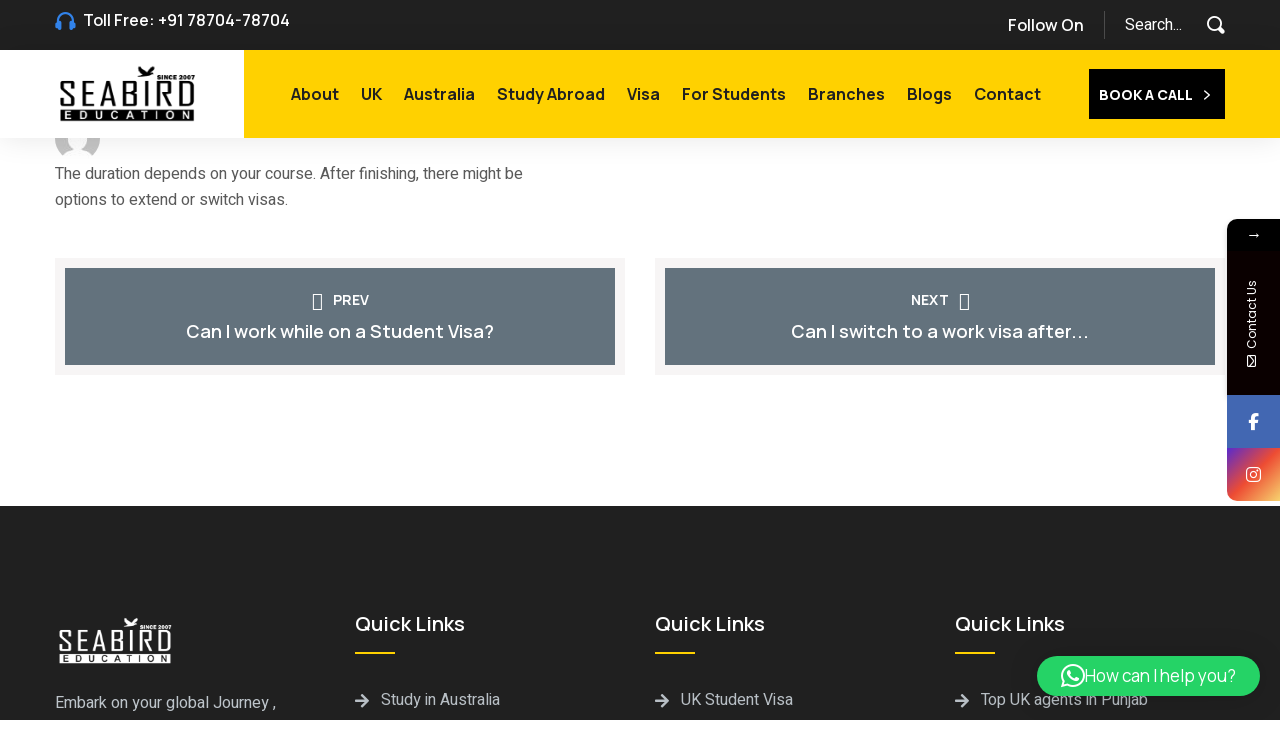

--- FILE ---
content_type: text/html; charset=UTF-8
request_url: https://seabirdeducation.com/faqs/how-long-can-i-stay-on-a-student-visa/
body_size: 17406
content:
<!DOCTYPE html>
<html lang="en" class="no-js no-svg">
<head>
	<meta name="google-site-verification" content="5W6YIswNMrnfVx-jGiVWOeWyVy6pwO81JoU24Jkx5gY" />
	<!-- Google tag (gtag.js) event -->

	

	
	<meta charset="UTF-8">
	
		<!-- responsive meta -->
	<meta name="viewport" content="width=device-width, initial-scale=1">
	<!-- For IE -->
    <meta http-equiv="X-UA-Compatible" content="IE=edge">
	<meta name="google-site-verification" content="z0Tczvbz3YUvUbJ6hPG1vlc8c0-lG_aGb6qUMEZKcNY" />
	<meta name="facebook-domain-verification" content="slqjkid9fw1tg0qjslan5acf7fam6d" />
    			<style>								
					form#stickyelements-form input::-moz-placeholder{
						color: #4F4F4F;
					} 
					form#stickyelements-form input::-ms-input-placeholder{
						color: #4F4F4F					} 
					form#stickyelements-form input::-webkit-input-placeholder{
						color: #4F4F4F					}
					form#stickyelements-form input::placeholder{
						color: #4F4F4F					}
					form#stickyelements-form textarea::placeholder {
						color: #4F4F4F					}
					form#stickyelements-form textarea::-moz-placeholder {
						color: #4F4F4F					}					
			</style>	
			<meta name='robots' content='index, follow, max-image-preview:large, max-snippet:-1, max-video-preview:-1' />
	<style>img:is([sizes="auto" i], [sizes^="auto," i]) { contain-intrinsic-size: 3000px 1500px }</style>
	
<!-- Google Tag Manager for WordPress by gtm4wp.com -->

<!-- End Google Tag Manager for WordPress by gtm4wp.com -->
	<!-- This site is optimized with the Yoast SEO plugin v26.8 - https://yoast.com/product/yoast-seo-wordpress/ -->
	<title>How long can I stay on a Student Visa? - Seabird</title>
	<link rel="canonical" href="https://seabirdeducation.com/faqs/how-long-can-i-stay-on-a-student-visa/" />
	<meta property="og:locale" content="en_US" />
	<meta property="og:type" content="article" />
	<meta property="og:title" content="How long can I stay on a Student Visa? - Seabird" />
	<meta property="og:description" content="The duration depends on your course. After finishing, there might be options to extend or switch visas." />
	<meta property="og:url" content="https://seabirdeducation.com/faqs/how-long-can-i-stay-on-a-student-visa/" />
	<meta property="og:site_name" content="Seabird" />
	<meta property="article:publisher" content="https://www.facebook.com/profile.php?id=61551591090129" />
	<meta name="twitter:card" content="summary_large_image" />
	<script data-jetpack-boost="ignore" type="application/ld+json" class="yoast-schema-graph">{"@context":"https://schema.org","@graph":[{"@type":"WebPage","@id":"https://seabirdeducation.com/faqs/how-long-can-i-stay-on-a-student-visa/","url":"https://seabirdeducation.com/faqs/how-long-can-i-stay-on-a-student-visa/","name":"How long can I stay on a Student Visa? - Seabird","isPartOf":{"@id":"https://seabirdeducation.com/#website"},"datePublished":"2024-03-05T12:10:32+00:00","breadcrumb":{"@id":"https://seabirdeducation.com/faqs/how-long-can-i-stay-on-a-student-visa/#breadcrumb"},"inLanguage":"en","potentialAction":[{"@type":"ReadAction","target":["https://seabirdeducation.com/faqs/how-long-can-i-stay-on-a-student-visa/"]}]},{"@type":"BreadcrumbList","@id":"https://seabirdeducation.com/faqs/how-long-can-i-stay-on-a-student-visa/#breadcrumb","itemListElement":[{"@type":"ListItem","position":1,"name":"Home","item":"https://seabirdeducation.com/"},{"@type":"ListItem","position":2,"name":"How long can I stay on a Student Visa?"}]},{"@type":"WebSite","@id":"https://seabirdeducation.com/#website","url":"https://seabirdeducation.com/","name":"Seabird Education","description":"Best immigration Company in Mohali","publisher":{"@id":"https://seabirdeducation.com/#organization"},"alternateName":"Seabird","potentialAction":[{"@type":"SearchAction","target":{"@type":"EntryPoint","urlTemplate":"https://seabirdeducation.com/?s={search_term_string}"},"query-input":{"@type":"PropertyValueSpecification","valueRequired":true,"valueName":"search_term_string"}}],"inLanguage":"en"},{"@type":"Organization","@id":"https://seabirdeducation.com/#organization","name":"Seabird Education","url":"https://seabirdeducation.com/","logo":{"@type":"ImageObject","inLanguage":"en","@id":"https://seabirdeducation.com/#/schema/logo/image/","url":"https://seabirdeducation.com/wp-content/uploads/2024/01/cropped-seabird.png","contentUrl":"https://seabirdeducation.com/wp-content/uploads/2024/01/cropped-seabird.png","width":620,"height":250,"caption":"Seabird Education"},"image":{"@id":"https://seabirdeducation.com/#/schema/logo/image/"},"sameAs":["https://www.facebook.com/profile.php?id=61551591090129"]}]}</script>
	<!-- / Yoast SEO plugin. -->


<link rel='dns-prefetch' href='//stats.wp.com' />
<link rel='dns-prefetch' href='//fonts.googleapis.com' />
<link rel='preconnect' href='//c0.wp.com' />
<link rel="alternate" type="application/rss+xml" title="Seabird &raquo; Feed" href="https://seabirdeducation.com/feed/" />
<link rel="alternate" type="application/rss+xml" title="Seabird &raquo; Comments Feed" href="https://seabirdeducation.com/comments/feed/" />

<style id='wp-emoji-styles-inline-css' type='text/css'>

	img.wp-smiley, img.emoji {
		display: inline !important;
		border: none !important;
		box-shadow: none !important;
		height: 1em !important;
		width: 1em !important;
		margin: 0 0.07em !important;
		vertical-align: -0.1em !important;
		background: none !important;
		padding: 0 !important;
	}
</style>
<link rel='stylesheet' id='wp-block-library-css' href='https://c0.wp.com/c/6.8.3/wp-includes/css/dist/block-library/style.min.css' type='text/css' media='all' />
<style id='wp-block-library-theme-inline-css' type='text/css'>
.wp-block-audio :where(figcaption){color:#555;font-size:13px;text-align:center}.is-dark-theme .wp-block-audio :where(figcaption){color:#ffffffa6}.wp-block-audio{margin:0 0 1em}.wp-block-code{border:1px solid #ccc;border-radius:4px;font-family:Menlo,Consolas,monaco,monospace;padding:.8em 1em}.wp-block-embed :where(figcaption){color:#555;font-size:13px;text-align:center}.is-dark-theme .wp-block-embed :where(figcaption){color:#ffffffa6}.wp-block-embed{margin:0 0 1em}.blocks-gallery-caption{color:#555;font-size:13px;text-align:center}.is-dark-theme .blocks-gallery-caption{color:#ffffffa6}:root :where(.wp-block-image figcaption){color:#555;font-size:13px;text-align:center}.is-dark-theme :root :where(.wp-block-image figcaption){color:#ffffffa6}.wp-block-image{margin:0 0 1em}.wp-block-pullquote{border-bottom:4px solid;border-top:4px solid;color:currentColor;margin-bottom:1.75em}.wp-block-pullquote cite,.wp-block-pullquote footer,.wp-block-pullquote__citation{color:currentColor;font-size:.8125em;font-style:normal;text-transform:uppercase}.wp-block-quote{border-left:.25em solid;margin:0 0 1.75em;padding-left:1em}.wp-block-quote cite,.wp-block-quote footer{color:currentColor;font-size:.8125em;font-style:normal;position:relative}.wp-block-quote:where(.has-text-align-right){border-left:none;border-right:.25em solid;padding-left:0;padding-right:1em}.wp-block-quote:where(.has-text-align-center){border:none;padding-left:0}.wp-block-quote.is-large,.wp-block-quote.is-style-large,.wp-block-quote:where(.is-style-plain){border:none}.wp-block-search .wp-block-search__label{font-weight:700}.wp-block-search__button{border:1px solid #ccc;padding:.375em .625em}:where(.wp-block-group.has-background){padding:1.25em 2.375em}.wp-block-separator.has-css-opacity{opacity:.4}.wp-block-separator{border:none;border-bottom:2px solid;margin-left:auto;margin-right:auto}.wp-block-separator.has-alpha-channel-opacity{opacity:1}.wp-block-separator:not(.is-style-wide):not(.is-style-dots){width:100px}.wp-block-separator.has-background:not(.is-style-dots){border-bottom:none;height:1px}.wp-block-separator.has-background:not(.is-style-wide):not(.is-style-dots){height:2px}.wp-block-table{margin:0 0 1em}.wp-block-table td,.wp-block-table th{word-break:normal}.wp-block-table :where(figcaption){color:#555;font-size:13px;text-align:center}.is-dark-theme .wp-block-table :where(figcaption){color:#ffffffa6}.wp-block-video :where(figcaption){color:#555;font-size:13px;text-align:center}.is-dark-theme .wp-block-video :where(figcaption){color:#ffffffa6}.wp-block-video{margin:0 0 1em}:root :where(.wp-block-template-part.has-background){margin-bottom:0;margin-top:0;padding:1.25em 2.375em}
</style>
<style id='classic-theme-styles-inline-css' type='text/css'>
/*! This file is auto-generated */
.wp-block-button__link{color:#fff;background-color:#32373c;border-radius:9999px;box-shadow:none;text-decoration:none;padding:calc(.667em + 2px) calc(1.333em + 2px);font-size:1.125em}.wp-block-file__button{background:#32373c;color:#fff;text-decoration:none}
</style>
<link rel='stylesheet' id='wp-components-css' href='https://c0.wp.com/c/6.8.3/wp-includes/css/dist/components/style.min.css' type='text/css' media='all' />
<link rel='stylesheet' id='wp-preferences-css' href='https://c0.wp.com/c/6.8.3/wp-includes/css/dist/preferences/style.min.css' type='text/css' media='all' />
<link rel='stylesheet' id='wp-block-editor-css' href='https://c0.wp.com/c/6.8.3/wp-includes/css/dist/block-editor/style.min.css' type='text/css' media='all' />
<link rel='stylesheet' id='popup-maker-block-library-style-css' href='https://seabirdeducation.com/wp-content/plugins/popup-maker/dist/packages/block-library-style.css?ver=dbea705cfafe089d65f1' type='text/css' media='all' />
<link rel='stylesheet' id='mediaelement-css' href='https://c0.wp.com/c/6.8.3/wp-includes/js/mediaelement/mediaelementplayer-legacy.min.css' type='text/css' media='all' />
<link rel='stylesheet' id='wp-mediaelement-css' href='https://c0.wp.com/c/6.8.3/wp-includes/js/mediaelement/wp-mediaelement.min.css' type='text/css' media='all' />
<style id='jetpack-sharing-buttons-style-inline-css' type='text/css'>
.jetpack-sharing-buttons__services-list{display:flex;flex-direction:row;flex-wrap:wrap;gap:0;list-style-type:none;margin:5px;padding:0}.jetpack-sharing-buttons__services-list.has-small-icon-size{font-size:12px}.jetpack-sharing-buttons__services-list.has-normal-icon-size{font-size:16px}.jetpack-sharing-buttons__services-list.has-large-icon-size{font-size:24px}.jetpack-sharing-buttons__services-list.has-huge-icon-size{font-size:36px}@media print{.jetpack-sharing-buttons__services-list{display:none!important}}.editor-styles-wrapper .wp-block-jetpack-sharing-buttons{gap:0;padding-inline-start:0}ul.jetpack-sharing-buttons__services-list.has-background{padding:1.25em 2.375em}
</style>
<style id='global-styles-inline-css' type='text/css'>
:root{--wp--preset--aspect-ratio--square: 1;--wp--preset--aspect-ratio--4-3: 4/3;--wp--preset--aspect-ratio--3-4: 3/4;--wp--preset--aspect-ratio--3-2: 3/2;--wp--preset--aspect-ratio--2-3: 2/3;--wp--preset--aspect-ratio--16-9: 16/9;--wp--preset--aspect-ratio--9-16: 9/16;--wp--preset--color--black: #000000;--wp--preset--color--cyan-bluish-gray: #abb8c3;--wp--preset--color--white: #ffffff;--wp--preset--color--pale-pink: #f78da7;--wp--preset--color--vivid-red: #cf2e2e;--wp--preset--color--luminous-vivid-orange: #ff6900;--wp--preset--color--luminous-vivid-amber: #fcb900;--wp--preset--color--light-green-cyan: #7bdcb5;--wp--preset--color--vivid-green-cyan: #00d084;--wp--preset--color--pale-cyan-blue: #8ed1fc;--wp--preset--color--vivid-cyan-blue: #0693e3;--wp--preset--color--vivid-purple: #9b51e0;--wp--preset--color--strong-yellow: #f7bd00;--wp--preset--color--strong-white: #fff;--wp--preset--color--light-black: #242424;--wp--preset--color--very-light-gray: #797979;--wp--preset--color--very-dark-black: #000000;--wp--preset--gradient--vivid-cyan-blue-to-vivid-purple: linear-gradient(135deg,rgba(6,147,227,1) 0%,rgb(155,81,224) 100%);--wp--preset--gradient--light-green-cyan-to-vivid-green-cyan: linear-gradient(135deg,rgb(122,220,180) 0%,rgb(0,208,130) 100%);--wp--preset--gradient--luminous-vivid-amber-to-luminous-vivid-orange: linear-gradient(135deg,rgba(252,185,0,1) 0%,rgba(255,105,0,1) 100%);--wp--preset--gradient--luminous-vivid-orange-to-vivid-red: linear-gradient(135deg,rgba(255,105,0,1) 0%,rgb(207,46,46) 100%);--wp--preset--gradient--very-light-gray-to-cyan-bluish-gray: linear-gradient(135deg,rgb(238,238,238) 0%,rgb(169,184,195) 100%);--wp--preset--gradient--cool-to-warm-spectrum: linear-gradient(135deg,rgb(74,234,220) 0%,rgb(151,120,209) 20%,rgb(207,42,186) 40%,rgb(238,44,130) 60%,rgb(251,105,98) 80%,rgb(254,248,76) 100%);--wp--preset--gradient--blush-light-purple: linear-gradient(135deg,rgb(255,206,236) 0%,rgb(152,150,240) 100%);--wp--preset--gradient--blush-bordeaux: linear-gradient(135deg,rgb(254,205,165) 0%,rgb(254,45,45) 50%,rgb(107,0,62) 100%);--wp--preset--gradient--luminous-dusk: linear-gradient(135deg,rgb(255,203,112) 0%,rgb(199,81,192) 50%,rgb(65,88,208) 100%);--wp--preset--gradient--pale-ocean: linear-gradient(135deg,rgb(255,245,203) 0%,rgb(182,227,212) 50%,rgb(51,167,181) 100%);--wp--preset--gradient--electric-grass: linear-gradient(135deg,rgb(202,248,128) 0%,rgb(113,206,126) 100%);--wp--preset--gradient--midnight: linear-gradient(135deg,rgb(2,3,129) 0%,rgb(40,116,252) 100%);--wp--preset--font-size--small: 10px;--wp--preset--font-size--medium: 20px;--wp--preset--font-size--large: 24px;--wp--preset--font-size--x-large: 42px;--wp--preset--font-size--normal: 15px;--wp--preset--font-size--huge: 36px;--wp--preset--spacing--20: 0.44rem;--wp--preset--spacing--30: 0.67rem;--wp--preset--spacing--40: 1rem;--wp--preset--spacing--50: 1.5rem;--wp--preset--spacing--60: 2.25rem;--wp--preset--spacing--70: 3.38rem;--wp--preset--spacing--80: 5.06rem;--wp--preset--shadow--natural: 6px 6px 9px rgba(0, 0, 0, 0.2);--wp--preset--shadow--deep: 12px 12px 50px rgba(0, 0, 0, 0.4);--wp--preset--shadow--sharp: 6px 6px 0px rgba(0, 0, 0, 0.2);--wp--preset--shadow--outlined: 6px 6px 0px -3px rgba(255, 255, 255, 1), 6px 6px rgba(0, 0, 0, 1);--wp--preset--shadow--crisp: 6px 6px 0px rgba(0, 0, 0, 1);}:where(.is-layout-flex){gap: 0.5em;}:where(.is-layout-grid){gap: 0.5em;}body .is-layout-flex{display: flex;}.is-layout-flex{flex-wrap: wrap;align-items: center;}.is-layout-flex > :is(*, div){margin: 0;}body .is-layout-grid{display: grid;}.is-layout-grid > :is(*, div){margin: 0;}:where(.wp-block-columns.is-layout-flex){gap: 2em;}:where(.wp-block-columns.is-layout-grid){gap: 2em;}:where(.wp-block-post-template.is-layout-flex){gap: 1.25em;}:where(.wp-block-post-template.is-layout-grid){gap: 1.25em;}.has-black-color{color: var(--wp--preset--color--black) !important;}.has-cyan-bluish-gray-color{color: var(--wp--preset--color--cyan-bluish-gray) !important;}.has-white-color{color: var(--wp--preset--color--white) !important;}.has-pale-pink-color{color: var(--wp--preset--color--pale-pink) !important;}.has-vivid-red-color{color: var(--wp--preset--color--vivid-red) !important;}.has-luminous-vivid-orange-color{color: var(--wp--preset--color--luminous-vivid-orange) !important;}.has-luminous-vivid-amber-color{color: var(--wp--preset--color--luminous-vivid-amber) !important;}.has-light-green-cyan-color{color: var(--wp--preset--color--light-green-cyan) !important;}.has-vivid-green-cyan-color{color: var(--wp--preset--color--vivid-green-cyan) !important;}.has-pale-cyan-blue-color{color: var(--wp--preset--color--pale-cyan-blue) !important;}.has-vivid-cyan-blue-color{color: var(--wp--preset--color--vivid-cyan-blue) !important;}.has-vivid-purple-color{color: var(--wp--preset--color--vivid-purple) !important;}.has-black-background-color{background-color: var(--wp--preset--color--black) !important;}.has-cyan-bluish-gray-background-color{background-color: var(--wp--preset--color--cyan-bluish-gray) !important;}.has-white-background-color{background-color: var(--wp--preset--color--white) !important;}.has-pale-pink-background-color{background-color: var(--wp--preset--color--pale-pink) !important;}.has-vivid-red-background-color{background-color: var(--wp--preset--color--vivid-red) !important;}.has-luminous-vivid-orange-background-color{background-color: var(--wp--preset--color--luminous-vivid-orange) !important;}.has-luminous-vivid-amber-background-color{background-color: var(--wp--preset--color--luminous-vivid-amber) !important;}.has-light-green-cyan-background-color{background-color: var(--wp--preset--color--light-green-cyan) !important;}.has-vivid-green-cyan-background-color{background-color: var(--wp--preset--color--vivid-green-cyan) !important;}.has-pale-cyan-blue-background-color{background-color: var(--wp--preset--color--pale-cyan-blue) !important;}.has-vivid-cyan-blue-background-color{background-color: var(--wp--preset--color--vivid-cyan-blue) !important;}.has-vivid-purple-background-color{background-color: var(--wp--preset--color--vivid-purple) !important;}.has-black-border-color{border-color: var(--wp--preset--color--black) !important;}.has-cyan-bluish-gray-border-color{border-color: var(--wp--preset--color--cyan-bluish-gray) !important;}.has-white-border-color{border-color: var(--wp--preset--color--white) !important;}.has-pale-pink-border-color{border-color: var(--wp--preset--color--pale-pink) !important;}.has-vivid-red-border-color{border-color: var(--wp--preset--color--vivid-red) !important;}.has-luminous-vivid-orange-border-color{border-color: var(--wp--preset--color--luminous-vivid-orange) !important;}.has-luminous-vivid-amber-border-color{border-color: var(--wp--preset--color--luminous-vivid-amber) !important;}.has-light-green-cyan-border-color{border-color: var(--wp--preset--color--light-green-cyan) !important;}.has-vivid-green-cyan-border-color{border-color: var(--wp--preset--color--vivid-green-cyan) !important;}.has-pale-cyan-blue-border-color{border-color: var(--wp--preset--color--pale-cyan-blue) !important;}.has-vivid-cyan-blue-border-color{border-color: var(--wp--preset--color--vivid-cyan-blue) !important;}.has-vivid-purple-border-color{border-color: var(--wp--preset--color--vivid-purple) !important;}.has-vivid-cyan-blue-to-vivid-purple-gradient-background{background: var(--wp--preset--gradient--vivid-cyan-blue-to-vivid-purple) !important;}.has-light-green-cyan-to-vivid-green-cyan-gradient-background{background: var(--wp--preset--gradient--light-green-cyan-to-vivid-green-cyan) !important;}.has-luminous-vivid-amber-to-luminous-vivid-orange-gradient-background{background: var(--wp--preset--gradient--luminous-vivid-amber-to-luminous-vivid-orange) !important;}.has-luminous-vivid-orange-to-vivid-red-gradient-background{background: var(--wp--preset--gradient--luminous-vivid-orange-to-vivid-red) !important;}.has-very-light-gray-to-cyan-bluish-gray-gradient-background{background: var(--wp--preset--gradient--very-light-gray-to-cyan-bluish-gray) !important;}.has-cool-to-warm-spectrum-gradient-background{background: var(--wp--preset--gradient--cool-to-warm-spectrum) !important;}.has-blush-light-purple-gradient-background{background: var(--wp--preset--gradient--blush-light-purple) !important;}.has-blush-bordeaux-gradient-background{background: var(--wp--preset--gradient--blush-bordeaux) !important;}.has-luminous-dusk-gradient-background{background: var(--wp--preset--gradient--luminous-dusk) !important;}.has-pale-ocean-gradient-background{background: var(--wp--preset--gradient--pale-ocean) !important;}.has-electric-grass-gradient-background{background: var(--wp--preset--gradient--electric-grass) !important;}.has-midnight-gradient-background{background: var(--wp--preset--gradient--midnight) !important;}.has-small-font-size{font-size: var(--wp--preset--font-size--small) !important;}.has-medium-font-size{font-size: var(--wp--preset--font-size--medium) !important;}.has-large-font-size{font-size: var(--wp--preset--font-size--large) !important;}.has-x-large-font-size{font-size: var(--wp--preset--font-size--x-large) !important;}
:where(.wp-block-post-template.is-layout-flex){gap: 1.25em;}:where(.wp-block-post-template.is-layout-grid){gap: 1.25em;}
:where(.wp-block-columns.is-layout-flex){gap: 2em;}:where(.wp-block-columns.is-layout-grid){gap: 2em;}
:root :where(.wp-block-pullquote){font-size: 1.5em;line-height: 1.6;}
</style>
<link rel='stylesheet' id='contact-form-7-css' href='https://seabirdeducation.com/wp-content/plugins/contact-form-7/includes/css/styles.css?ver=6.1.4' type='text/css' media='all' />
<link rel='stylesheet' id='wpcf7-redirect-script-frontend-css' href='https://seabirdeducation.com/wp-content/plugins/wpcf7-redirect/build/assets/frontend-script.css?ver=2c532d7e2be36f6af233' type='text/css' media='all' />
<link rel='stylesheet' id='immigo-font-awesome-css' href='https://seabirdeducation.com/wp-content/themes/immigo/assets/css/font-awesome-all.css?ver=6.8.3' type='text/css' media='all' />
<link rel='stylesheet' id='flaticon-css' href='https://seabirdeducation.com/wp-content/themes/immigo/assets/css/flaticon.css?ver=6.8.3' type='text/css' media='all' />
<link rel='stylesheet' id='owl-css' href='https://seabirdeducation.com/wp-content/themes/immigo/assets/css/owl.css?ver=6.8.3' type='text/css' media='all' />
<link rel='stylesheet' id='bootstrap-css' href='https://seabirdeducation.com/wp-content/themes/immigo/assets/css/bootstrap.css?ver=6.8.3' type='text/css' media='all' />
<link rel='stylesheet' id='jquery-fancybox-min-css' href='https://seabirdeducation.com/wp-content/themes/immigo/assets/css/jquery.fancybox.min.css?ver=6.8.3' type='text/css' media='all' />
<link rel='stylesheet' id='animate-css' href='https://seabirdeducation.com/wp-content/themes/immigo/assets/css/animate.css?ver=6.8.3' type='text/css' media='all' />
<link rel='stylesheet' id='nice-select-css' href='https://seabirdeducation.com/wp-content/themes/immigo/assets/css/nice-select.css?ver=6.8.3' type='text/css' media='all' />
<link rel='stylesheet' id='immigo-rtl-css' href='https://seabirdeducation.com/wp-content/themes/immigo/assets/css/rtl.css?ver=6.8.3' type='text/css' media='all' />
<link rel='stylesheet' id='immigo-main-css' href='https://seabirdeducation.com/wp-content/themes/immigo/style.css?ver=6.8.3' type='text/css' media='all' />
<link rel='stylesheet' id='immigo-color-css' href='https://seabirdeducation.com/wp-content/themes/immigo/assets/css/color.css?ver=6.8.3' type='text/css' media='all' />
<link rel='stylesheet' id='immigo-main-style-css' href='https://seabirdeducation.com/wp-content/themes/immigo/assets/css/style.css?ver=6.8.3' type='text/css' media='all' />
<link rel='stylesheet' id='immigo-custom-css' href='https://seabirdeducation.com/wp-content/themes/immigo/assets/css/custom.css?ver=6.8.3' type='text/css' media='all' />
<link rel='stylesheet' id='immigo-responsive-css' href='https://seabirdeducation.com/wp-content/themes/immigo/assets/css/responsive.css?ver=6.8.3' type='text/css' media='all' />
<link rel='stylesheet' id='immigo-theme-fonts-css' href='https://fonts.googleapis.com/css?family=Manrope%3A300%2C400%2C500%2C600%2C700%2C800%26display%3Dswap%7CHeebo%3A300%2C400%2C500%2C600%2C700%2C800%2C900%26display%3Dswap&#038;subset=latin%2Clatin-ext' type='text/css' media='all' />
<link rel='stylesheet' id='mystickyelements-google-fonts-css' href='https://fonts.googleapis.com/css?family=Poppins%3A400%2C500%2C600%2C700&#038;ver=6.8.3' type='text/css' media='all' />
<link rel='stylesheet' id='font-awesome-css-css' href='https://seabirdeducation.com/wp-content/plugins/mystickyelements/css/font-awesome.min.css?ver=2.3.4' type='text/css' media='all' />
<link rel='stylesheet' id='mystickyelements-front-css-css' href='https://seabirdeducation.com/wp-content/plugins/mystickyelements/css/mystickyelements-front.min.css?ver=2.3.4' type='text/css' media='all' />
<link rel='stylesheet' id='intl-tel-input-css' href='https://seabirdeducation.com/wp-content/plugins/mystickyelements/intl-tel-input-src/build/css/intlTelInput.css?ver=2.3.4' type='text/css' media='all' />



<link rel="https://api.w.org/" href="https://seabirdeducation.com/wp-json/" /><link rel="EditURI" type="application/rsd+xml" title="RSD" href="https://seabirdeducation.com/xmlrpc.php?rsd" />
<meta name="generator" content="WordPress 6.8.3" />
<link rel='shortlink' href='https://seabirdeducation.com/?p=2987' />
<link rel="alternate" title="oEmbed (JSON)" type="application/json+oembed" href="https://seabirdeducation.com/wp-json/oembed/1.0/embed?url=https%3A%2F%2Fseabirdeducation.com%2Ffaqs%2Fhow-long-can-i-stay-on-a-student-visa%2F" />
<link rel="alternate" title="oEmbed (XML)" type="text/xml+oembed" href="https://seabirdeducation.com/wp-json/oembed/1.0/embed?url=https%3A%2F%2Fseabirdeducation.com%2Ffaqs%2Fhow-long-can-i-stay-on-a-student-visa%2F&#038;format=xml" />
	<style>img#wpstats{display:none}</style>
		
<!-- Google Tag Manager for WordPress by gtm4wp.com -->
<!-- GTM Container placement set to automatic -->


<!-- End Google Tag Manager for WordPress by gtm4wp.com --><meta name="generator" content="Elementor 3.34.2; features: e_font_icon_svg, additional_custom_breakpoints; settings: css_print_method-external, google_font-enabled, font_display-swap">
			<style>
				.e-con.e-parent:nth-of-type(n+4):not(.e-lazyloaded):not(.e-no-lazyload),
				.e-con.e-parent:nth-of-type(n+4):not(.e-lazyloaded):not(.e-no-lazyload) * {
					background-image: none !important;
				}
				@media screen and (max-height: 1024px) {
					.e-con.e-parent:nth-of-type(n+3):not(.e-lazyloaded):not(.e-no-lazyload),
					.e-con.e-parent:nth-of-type(n+3):not(.e-lazyloaded):not(.e-no-lazyload) * {
						background-image: none !important;
					}
				}
				@media screen and (max-height: 640px) {
					.e-con.e-parent:nth-of-type(n+2):not(.e-lazyloaded):not(.e-no-lazyload),
					.e-con.e-parent:nth-of-type(n+2):not(.e-lazyloaded):not(.e-no-lazyload) * {
						background-image: none !important;
					}
				}
			</style>
			<link rel="icon" href="https://seabirdeducation.com/wp-content/uploads/2024/04/cropped-New-Project-32x32.png" sizes="32x32" />
<link rel="icon" href="https://seabirdeducation.com/wp-content/uploads/2024/04/cropped-New-Project-192x192.png" sizes="192x192" />
<link rel="apple-touch-icon" href="https://seabirdeducation.com/wp-content/uploads/2024/04/cropped-New-Project-180x180.png" />
<meta name="msapplication-TileImage" content="https://seabirdeducation.com/wp-content/uploads/2024/04/cropped-New-Project-270x270.png" />
		<style type="text/css" id="wp-custom-css">
			div#popmake-7294 {
    padding: 3rem 3rem;
    background: #f3f3f3;
}
.pum-content span input, .pum-content span textarea {
    width: 100%;
    padding: 12px 10px;
    border: solid 1px #e2e2e2;
    text-transform: capitalize;
    color: #7c7c7c;
}
#pum-7294 {
    background: 000;
}
button.pum-close {
    background-color: transparent !important;
    padding: 0px 10px !important;
    margin: 10px;
    font-size: 22px !important;
    color: #000 !important;
    box-shadow: 1px 1px 3px 0px rgb(2 2 2 / 0%) !important;
}
ul.footer-nav {
    display: flex;
    align-items: center;
    column-gap: 3rem;
}


a {
    color: #fdcf00;
    text-decoration: none;
    background-color: transparent;
}
.study_page p a, .study_page ul li a, .study_page ol li a, .responsive-table td a {
    color: #000;
}
.study_page p a:hover, .study_page ul li a:hover, .study_page ol li a:hover, .responsive-table td a:hover {
    text-decoration:underline
			
}
.gal_simple .gallery-row {
    width: 100% !important;
}

.gal_simple .gallery-group {
    width: auto !important;
}



.country_info  p {
    padding-bottom: 10px;
    font-family: "Manrope", Sans-serif;
}

.country_info p strong {
    font-size: 16px;
    color: #474646;
}
.country_info table {
    width: 100%;
    border: solid 1px;
}

.country_info table tr {
    border-top: 1px solid #ddd;
    border-bottom: 1px solid #ddd;
    background-color: #f5f9fc;
    border-left: 1px solid #ddd;
    border-right: 1px solid #ddd;
}
.country_info table td {
    padding: 6px 10px;
}
.country_info table td p {
    padding-bottom: 0px;
}
.v-box .elementor-image-box-content {
    padding: 1rem 2rem;
}
.page-title {
    position: relative;
    width: 100%;
    background-size: cover;
    background-repeat: no-repeat;
    background-position: center;
    padding: 100px 0px 20px 0px;
    margin-top: 90px;
}
.br_form input{position: relative;
    display: block;
    width: 100%;
    height: 45px;
    font-size: 16px;
    color: #828080;
    padding: 10px 20px;
    transition: all 500ms ease;p}
textarea{
    position: relative;
    display: block;
    width: 100%;
    height: 95px;
    font-size: 16px;
    color: #828080;
    padding: 10px 20px;
    transition: all 500ms ease;
}
.clients-section .clients-logo-box:hover .logo-title {
    bottom: -28px;
    opacity: 1;
    visibility: visible;
    display: none;
}
.clients-section .clients-logo-box img {
    display: block;
    max-width: 100%;
    height: 70px;
}
.pgcsimplygalleryblock-masonry-item-menu-holder {display: none;}
.clients-section .clients-logo-box {
    padding: 20px 0px;
}

ul.icons_sc {
    display: flex;
}
ul.icons_sc li {
    background: #ffd100;
    width: 35px;
    height: 35px;
    border-radius: 50px;
    display: flex;
}
ul.icons_sc li:hover{
    background: #fff;
}
ul.icons_sc li a:hover{
    text-decoration:none;
}
ul.icons_sc li a {
    height: 35px;
    color: #000;
    display: flex;
    align-items: center;
    justify-content: center;
    font-size: 20px;
}

.conte h2, .privacy h3 {
    font-size: 25px;
}
.conte p {  padding: 10px 0px;}
.conte ol li {list-style: auto;text-decoration: none;color: #202020;font-size: 18px;padding: 10px 2px 0px;margin-left: 20px;font-weight: 500;}
.conte ol li a {
    color: #202020;
    text-decoration: none;
    font-size: 16px;
}
.privacy p {   padding: 10px 0px 2px;}
.tr_list ul {
    padding-left: 20px;
}
.tr_list ul li {
    list-style: disc;
    padding-bottom: 10px;
}
.tr_list ul li:last-child{
	padding:0px;
}
.coaching-block-one .inner-box h5 {   text-transform: capitalize;}
#pgc_sgb_widget_gallery-3 .collectionColumn {
    display: flex;
    flex-wrap: wrap;
}
#pgc_sgb_widget_gallery-3  .collectionColumn .pgc-portrait {   width: 25%;}
.pgc-rev-item-menu-button {
    display: none;
}
 .about-style-three .image-box .text { z-index: 99;}
.about-style-three .image-box .image-3 {  z-index: 9;} 
.br_ul ul li {
    margin-bottom: 6px;
    position: relative;
    padding-left: 18px;
    color: #5a5a5a;
}
.br_ul ul li:before {
    content: '';
    position: absolute;
    width: 7px;
    height: 7px;
    background: #ffd100;
    border-radius: 17px;
    top: 10px;
    left: 0px;
}
.br_offc{padding:0px}
.full_img a {
    width: 100%; 
}
.main_table table {
  border-collapse: collapse;
  width: 100%;
}

.main_table th, .main_tabletd {
  text-align: left;
  padding: 8px;
}
.study_page h4 {
    font-size: 18px;
    color: #000 !important;
    font-weight: 500 !important;
    padding-top: 10px;
}
.main_table tr:nth-child(even) {background-color: #f2f2f2;}


 table.custom_table {
            width: 100%;
            border-collapse: collapse;
        }
        .custom_table th, .custom_table td {
            padding: 12px;
            text-align: left;
            border: 1px solid #ddd;
        }
        .custom_table th {
            background-color: #f4f4f4;
        }
 .custom_table a { color: #000; text-decoration: none; }
.custom_table a:hover{color: #FFD100;}
.custom_table td:first-child {
    font-weight: 600;
}


#blogs h2 {
    margin-bottom: 0px;
    color: #000;
    position: relative;
    display: block;
    font-size: 25px;
    line-height: 1.2;
    font-weight: 600;
    font-family: 'Manrope', sans-serif;
}
#blogs h3 {
    margin-bottom: 0px;
    color: #000;
    position: relative;
    display: block;
    font-size: 22px;
    line-height: 1.2;
    font-weight: 600;
    font-family: 'Manrope', sans-serif;
}
#blogs p strong {
    font-size: 17px;
    color: #000;
    font-weight: 500;
    margin-bottom: 0px;
}
#blogs p {
    margin-bottom: 8px;
}
#blogs ul li {
    list-style: auto;
    margin-left: 20px;
    padding-bottom: 8px;
}
#respond {
    display: none;
}
#blog_table ol {
    display: block;
}
#blog_table ol li {
    display: block;
}
#blog_table ol li a:hover{
	color:#ffd100
}
#blog_table ol li div::before {
    padding-right: 0px;
    text-align: center;
    width: 18px;
    vertical-align: top;
}
#blog_table ol>li>div>a {
    font-weight: 600;
    color: #000;
}
#blog_table ol li div ol li a {}
#blog_table ol li  ol li a {
    font-weight: 400;
}
#blog_table ol li ol li {
    margin-bottom: 0px;
}

.jal_block {
    margin-bottom: 3rem;
}
.jal_block h3 {
    font-size: 22px;
    color: #000 !important;
    padding-top: 1rem;
    font-family: 'Manrope', sans-serif !important;
    font-weight: 600 !important;
    line-height: 1.2;
}
.jal_block h4 {
    font-weight: 500 !important;
    font-size: 18px !important;
    color: #000 !important;
    padding-top: 14px;
}
.jal_block p strong {
    font-weight: 600;
    display: block;
    padding-top: 10px;
}
.jal_block  ul li {
    list-style: disc;
    margin-left: 20px;
}
.jal_block ul {
    padding-top: 10px;
}
.jal_block h2 {
    text-align: center;
}

.jal_block .elementor-icon {
    font-size: 30px !important;
    padding: 14px !important;
}

.jal_block .elementor-icon-box-wrapper {
    justify-content: center;
    align-items: center !important;
}

.jal_block .elementor-icon-box-wrapper p {
    line-height: 1.2 !important;
}
.con_form button {
    background: #000 !important;
    border-color: #000 !important;
}
.con_form button:hover {
    background: #ffd100 !important;
    border-color: #ffd100 !important;
	  color:#fff!important
}
#half_ul li {
    width: 35%;
    display: inline-block;
    margin-left: 3px;
    margin-bottom: 8px;
    position: relative;
    padding-left: 15px;
}
#half_ul li:before {
    position: absolute;
    content: '';
    width: 6px;
    height: 6px;
    background: #000;
    border-radius: 14px;
    top: 9px;
    left: 0px;
}
.blog_edit_ett h2 {
    font-size: 25px;
    line-height: 1.2;
    margin-bottom: 10px;
}

.blog_edit_ett h3 {
    font-size: 22px;
    padding-bottom: 8px;
}

.blog_edit_ett h2 {
    font-size: 25px;
    line-height: 1.2;
    margin-bottom: 10px;
}

.blog_edit_ett h3 {
    font-size: 22px;
    padding-bottom: 8px;
}
.blog_edit_ett p {
   margin-bottom:10px;
}
.blog_edit_ett p strong {
    font-weight: 600;
}
.no-mar h2{
	margin-bottom:0px}
#ADV_BLOCK{margin-bottom:1rem}
#ADV_BLOCK h2 {
    FONT-SIZE: 22PX;
    COLOR: #000;
    padding-bottom: 5px;
	    font-family: 'Manrope', sans-serif; letter-spacing: 0;
	margin-bottom:0px}
#ADV_BLOCK h3 {
    FONT-SIZE: 18PX;
    COLOR: #000;
    padding-bottom: 5px;
}
#ADV_BLOCK p {
    margin-bottom: 0px;
    line-height: 1.3;
    font-size: 15px;
}
#ADV_BLOCK 
 .elementor-widget-image-box {
    padding: 14px 10px 0px;
    margin-bottom: 0px;
}
#ADV_BLOCK .elementor-widget-image-box .elementor-image-box-wrapper {
    padding-bottom: 10px;
}

.half_ul ul {
    list-style: circle;
    display: flex;
    flex-wrap: wrap;
}
.half_ul ul li {
    width: 48%;
    padding-top: 6px;
}
.link_nocolor a {
    color: #5a5a5a;
}

 @media (max-width: 768px) {
            .custom_table table,  .custom_table thead,  .custom_table tbody,  .custom_table th,  .custom_table td,  .custom_table tr {
                display: block;
            }
             .custom_table tr {
                margin-bottom: 15px;
            }
             .custom_table th,  .custom_table td {
                padding: 10px;
            }
             .custom_table td {
                text-align: right;
            }
             .custom_table td:before {
                content: attr(data-label);
                float: left;
                font-weight: bold;
            }
        }



@media (max-width:767px) {
  .conte h2, .privacy h3 {
    font-size: 20px;
}
 h1, .h1 {
    font-size: 28px;
} 
 h2, .h2 {
    font-size: 25px !important;
} 
 h3, .h3 {
    font-size: 22px !important;
} 
.coaching-block-one .inner-box h5 { font-size: 16px;;}
.councel .elementor-image-box-wrapper .elementor-image-box-content {
    padding: 1rem;
}

.half_ul ul li {
    width: 100%;
}



}




		</style>
			
	<!-- Google tag (gtag.js) -->

	

	<!-- Google Tag Manager -->

<!-- End Google Tag Manager -->
</head>


<body class="wp-singular faqs-template-default single single-faqs postid-2987 wp-custom-logo wp-theme-immigo menu-layer elementor-default elementor-kit-8"> 

	<!-- Google Tag Manager (noscript) -->
<noscript><iframe src="https://www.googletagmanager.com/ns.html?id=GTM-N69GDT6P"
height="0" width="0" style="display:none;visibility:hidden"></iframe></noscript>
<!-- End Google Tag Manager (noscript) -->
    


<div class="boxed_wrapper home-2">

	<!-- preloader -->
		<!-- preloader end -->

	<!-- main header -->
	<header class="main-header header-style-two">
		<!-- header-top -->
	   	   <div class="header-top-two">
			<div class="auto-container">
				<div class="top-inner clearfix">
					<div class="left-column pull-left">
						<div class="phone-box"><i class="flaticon-headphones"></i><h6>Toll Free: <a href="tel:+91 78704-78704">+91 78704-78704</a></h6></div>					</div>
					<div class="top-right pull-right">
												<ul class="social-links clearfix">
						<li><h6>Follow On</h6></li>
													</ul>
																		<div class="search-inner">
							
<!-- search-popup -->
<form action="https://seabirdeducation.com/" method="post">
	<div class="form-group">
		<input type="search" name="s" value="" placeholder="Search..." required>
		<button type="submit"><i class="flaticon-loupe"></i></button>
	</div>
</form>
<!-- search-popup end -->						</div>
											</div>
				</div>
			</div>
		</div>
				<!-- header-lower -->
		<div class="header-lower">
			<div class="outer-box">
				<div class="auto-container">
					<div class="main-box">
						<div class="logo-box">
							<div class="bg-layer"></div>
							<figure class="logo"><a href="https://seabirdeducation.com/" title="Seabird"><img src="https://seabirdeducation.com/wp-content/uploads/2024/01/seabird.png" alt="logo" style="" /></a></figure>
						</div>
						<div class="menu-area clearfix">
							<!--Mobile Navigation Toggler-->
							<div class="mobile-nav-toggler">
								<i class="icon-bar"></i>
								<i class="icon-bar"></i>
								<i class="icon-bar"></i>
							</div>
							<nav class="main-menu navbar-expand-md navbar-light">
								<div class="collapse navbar-collapse show clearfix" id="navbarSupportedContent">
									<ul class="navigation clearfix">
										<li id="menu-item-1885" class="menu-item menu-item-type-custom menu-item-object-custom menu-item-has-children menu-item-1885 dropdown"><a title="About" href="#" data-toggle="dropdown1" class="hvr-underline-from-left1" aria-expanded="false" data-scroll data-options="easing: easeOutQuart">About</a>
<ul role="menu" class="submenu">
	<li id="menu-item-5976" class="menu-item menu-item-type-post_type menu-item-object-page menu-item-5976"><a title="About Seabird" href="https://seabirdeducation.com/about-us/">About Seabird</a></li>
	<li id="menu-item-5237" class="menu-item menu-item-type-post_type menu-item-object-page menu-item-5237"><a title="Our Team" href="https://seabirdeducation.com/our-team/">Our Team</a></li>
	<li id="menu-item-9171" class="menu-item menu-item-type-post_type menu-item-object-page menu-item-9171"><a title="Testimonials" href="https://seabirdeducation.com/testimonials/">Testimonials</a></li>
	<li id="menu-item-2465" class="menu-item menu-item-type-post_type menu-item-object-page menu-item-2465"><a title="Gallery" href="https://seabirdeducation.com/gallery/">Gallery</a></li>
</ul>
</li>
<li id="menu-item-3774" class="menu-item menu-item-type-custom menu-item-object-custom menu-item-has-children menu-item-3774 dropdown"><a title="UK" href="#" data-toggle="dropdown1" class="hvr-underline-from-left1" aria-expanded="false" data-scroll data-options="easing: easeOutQuart">UK</a>
<ul role="menu" class="submenu">
	<li id="menu-item-3799" class="menu-item menu-item-type-post_type menu-item-object-page menu-item-3799"><a title="Top 10 universities in the UK" href="https://seabirdeducation.com/top-10-universities-in-uk/">Top 10 universities in the UK</a></li>
	<li id="menu-item-4150" class="menu-item menu-item-type-post_type menu-item-object-page menu-item-4150"><a title="Low fee universities in UK" href="https://seabirdeducation.com/low-fee-universities-in-uk/">Low fee universities in UK</a></li>
	<li id="menu-item-4147" class="menu-item menu-item-type-post_type menu-item-object-page menu-item-4147"><a title="How to apply for UK study visa" href="https://seabirdeducation.com/how-to-apply-for-uk-study-visa/">How to apply for UK study visa</a></li>
	<li id="menu-item-9106" class="menu-item menu-item-type-post_type menu-item-object-page menu-item-9106"><a title="Top UG PG Programs in the UK" href="https://seabirdeducation.com/top-50-ug-programs-in-the-uk/">Top UG PG Programs in the UK</a></li>
	<li id="menu-item-3801" class="menu-item menu-item-type-post_type menu-item-object-page menu-item-3801"><a title="Study one year master’s degree" href="https://seabirdeducation.com/study-one-year-masters-degree/">Study one year master’s degree</a></li>
	<li id="menu-item-9105" class="menu-item menu-item-type-post_type menu-item-object-page menu-item-9105"><a title="Top 10 Courses in Demand in the UK" href="https://seabirdeducation.com/top-10-courses-in-demand-in-the-uk/">Top 10 Courses in Demand in the UK</a></li>
	<li id="menu-item-5134" class="menu-item menu-item-type-post_type menu-item-object-page menu-item-5134"><a title="Accommodation for students in UK" href="https://seabirdeducation.com/accommodation-for-students-in-uk/">Accommodation for students in UK</a></li>
	<li id="menu-item-3802" class="menu-item menu-item-type-post_type menu-item-object-page menu-item-3802"><a title="UK Visa without IELTS" href="https://seabirdeducation.com/uk-visa-without-ielts/">UK Visa without IELTS</a></li>
	<li id="menu-item-5102" class="menu-item menu-item-type-post_type menu-item-object-page menu-item-5102"><a title="UK study visa without interview" href="https://seabirdeducation.com/uk-visa-without-interview/">UK study visa without interview</a></li>
	<li id="menu-item-4148" class="menu-item menu-item-type-post_type menu-item-object-page menu-item-4148"><a title="UK Visa Interview Questions" href="https://seabirdeducation.com/uk-visa-interview-questions/">UK Visa Interview Questions</a></li>
	<li id="menu-item-3798" class="menu-item menu-item-type-post_type menu-item-object-page menu-item-3798"><a title="UK study visa interview" href="https://seabirdeducation.com/uk-study-visa-interview/">UK study visa interview</a></li>
	<li id="menu-item-4149" class="menu-item menu-item-type-post_type menu-item-object-page menu-item-4149"><a title="Top UK agents in Punjab" href="https://seabirdeducation.com/top-uk-agents-in-punjab/">Top UK agents in Punjab</a></li>
</ul>
</li>
<li id="menu-item-8861" class="menu-item menu-item-type-custom menu-item-object-custom menu-item-has-children menu-item-8861 dropdown"><a title="Australia" href="https://seabirdeducation.com/study-in-australia/" data-toggle="dropdown1" class="hvr-underline-from-left1" aria-expanded="false" data-scroll data-options="easing: easeOutQuart">Australia</a>
<ul role="menu" class="submenu">
	<li id="menu-item-8862" class="menu-item menu-item-type-post_type menu-item-object-page menu-item-8862"><a title="How to Apply for an Australia Study Visa" href="https://seabirdeducation.com/how-to-apply-for-an-australia-study-visa/">How to Apply for an Australia Study Visa</a></li>
	<li id="menu-item-8865" class="menu-item menu-item-type-post_type menu-item-object-page menu-item-8865"><a title="IELTS Requirement for Australia from Punjab" href="https://seabirdeducation.com/ielts-requirement-for-australia-from-punjab/">IELTS Requirement for Australia from Punjab</a></li>
	<li id="menu-item-8863" class="menu-item menu-item-type-post_type menu-item-object-page menu-item-8863"><a title="Education Loan for Australia from Punjab" href="https://seabirdeducation.com/education-loan-for-australia-from-punjab/">Education Loan for Australia from Punjab</a></li>
	<li id="menu-item-8867" class="menu-item menu-item-type-post_type menu-item-object-page menu-item-8867"><a title="Top 10 Universities in Australia for Indian Students" href="https://seabirdeducation.com/top-10-universities-in-australia-for-indian-students/">Top 10 Universities in Australia for Indian Students</a></li>
	<li id="menu-item-8869" class="menu-item menu-item-type-post_type menu-item-object-page menu-item-8869"><a title="Cost of studying in Australia for Punjabi students" href="https://seabirdeducation.com/cost-of-studying-in-australia-for-punjabi-students/">Cost of studying in Australia for Punjabi students</a></li>
	<li id="menu-item-8866" class="menu-item menu-item-type-post_type menu-item-object-page menu-item-8866"><a title="Scholarships in Australia for Punjab Students" href="https://seabirdeducation.com/scholarships-in-australia-for-punjab-students/">Scholarships in Australia for Punjab Students</a></li>
	<li id="menu-item-8868" class="menu-item menu-item-type-post_type menu-item-object-page menu-item-8868"><a title="Cost of Living in Australia for Indian Students" href="https://seabirdeducation.com/cost-of-living-in-australia-for-indian-students/">Cost of Living in Australia for Indian Students</a></li>
	<li id="menu-item-8864" class="menu-item menu-item-type-post_type menu-item-object-page menu-item-8864"><a title="Accommodation for Students in Australia" href="https://seabirdeducation.com/accommodation-for-students-in-australia/">Accommodation for Students in Australia</a></li>
</ul>
</li>
<li id="menu-item-1888" class="menu-item menu-item-type-custom menu-item-object-custom menu-item-has-children menu-item-1888 dropdown"><a title="Study Abroad" href="#" data-toggle="dropdown1" class="hvr-underline-from-left1" aria-expanded="false" data-scroll data-options="easing: easeOutQuart">Study Abroad</a>
<ul role="menu" class="submenu">
	<li id="menu-item-2135" class="menu-item menu-item-type-post_type menu-item-object-page menu-item-2135"><a title="Study in Australia" href="https://seabirdeducation.com/study-in-australia/">Study in Australia</a></li>
	<li id="menu-item-3771" class="menu-item menu-item-type-post_type menu-item-object-page menu-item-3771"><a title="Study in Birmingham" href="https://seabirdeducation.com/study-in-birmingham/">Study in Birmingham</a></li>
	<li id="menu-item-2134" class="menu-item menu-item-type-post_type menu-item-object-page menu-item-2134"><a title="Study in Canada" href="https://seabirdeducation.com/study-in-canada/">Study in Canada</a></li>
	<li id="menu-item-3770" class="menu-item menu-item-type-post_type menu-item-object-page menu-item-3770"><a title="Study in Leeds" href="https://seabirdeducation.com/study-in-leeds/">Study in Leeds</a></li>
	<li id="menu-item-3772" class="menu-item menu-item-type-post_type menu-item-object-page menu-item-3772"><a title="Study in London" href="https://seabirdeducation.com/study-in-london/">Study in London</a></li>
</ul>
</li>
<li id="menu-item-4808" class="menu-item menu-item-type-custom menu-item-object-custom menu-item-has-children menu-item-4808 dropdown"><a title="Visa" href="#" data-toggle="dropdown1" class="hvr-underline-from-left1" aria-expanded="false" data-scroll data-options="easing: easeOutQuart">Visa</a>
<ul role="menu" class="submenu">
	<li id="menu-item-7093" class="menu-item menu-item-type-post_type menu-item-object-page menu-item-7093"><a title="UK Student Visa" href="https://seabirdeducation.com/uk-student-visa/">UK Student Visa</a></li>
	<li id="menu-item-5097" class="menu-item menu-item-type-post_type menu-item-object-page menu-item-5097"><a title="UK study visa after 12th" href="https://seabirdeducation.com/uk-study-visa-after-12th/">UK study visa after 12th</a></li>
	<li id="menu-item-4806" class="menu-item menu-item-type-post_type menu-item-object-page menu-item-4806"><a title="Tourist Visa" href="https://seabirdeducation.com/tourist-visa/">Tourist Visa</a></li>
	<li id="menu-item-3800" class="menu-item menu-item-type-post_type menu-item-object-page menu-item-3800"><a title="Spouse visa UK" href="https://seabirdeducation.com/spouse-visa-uk/">Spouse visa UK</a></li>
	<li id="menu-item-5098" class="menu-item menu-item-type-post_type menu-item-object-page menu-item-5098"><a title="How to get spouse visa for UK" href="https://seabirdeducation.com/how-to-get-spouse-visa-for-uk/">How to get spouse visa for UK</a></li>
	<li id="menu-item-5096" class="menu-item menu-item-type-post_type menu-item-object-page menu-item-5096"><a title="Spouse visa for master program" href="https://seabirdeducation.com/spouse-visa-for-master-program/">Spouse visa for master program</a></li>
</ul>
</li>
<li id="menu-item-4805" class="menu-item menu-item-type-custom menu-item-object-custom menu-item-has-children menu-item-4805 dropdown"><a title="For Students" href="#" data-toggle="dropdown1" class="hvr-underline-from-left1" aria-expanded="false" data-scroll data-options="easing: easeOutQuart">For Students</a>
<ul role="menu" class="submenu">
	<li id="menu-item-5249" class="menu-item menu-item-type-post_type menu-item-object-page menu-item-5249"><a title="One year MBA" href="https://seabirdeducation.com/one-year-mba/">One year MBA</a></li>
	<li id="menu-item-4841" class="menu-item menu-item-type-post_type menu-item-object-page menu-item-4841"><a title="Low-cost MBA in UK" href="https://seabirdeducation.com/low-cost-mba-in-uk/">Low-cost MBA in UK</a></li>
	<li id="menu-item-5178" class="menu-item menu-item-type-post_type menu-item-object-page menu-item-5178"><a title="Jobs in the UK for International students" href="https://seabirdeducation.com/jobs-in-the-uk-for-international-students/">Jobs in the UK for International students</a></li>
	<li id="menu-item-5165" class="menu-item menu-item-type-post_type menu-item-object-page menu-item-5165"><a title="How to find accommodation in London" href="https://seabirdeducation.com/how-to-find-accommodation-in-london/">How to find accommodation in London</a></li>
	<li id="menu-item-5597" class="menu-item menu-item-type-post_type menu-item-object-page menu-item-5597"><a title="Universities in London" href="https://seabirdeducation.com/universities-in-london/">Universities in London</a></li>
	<li id="menu-item-5133" class="menu-item menu-item-type-post_type menu-item-object-page menu-item-5133"><a title="Accommodation in London for international students" href="https://seabirdeducation.com/accomodation-in-london-for-international-students/">Accommodation in London for international students</a></li>
</ul>
</li>
<li id="menu-item-5977" class="menu-item menu-item-type-custom menu-item-object-custom menu-item-has-children menu-item-5977 dropdown"><a title="Branches" href="#" data-toggle="dropdown1" class="hvr-underline-from-left1" aria-expanded="false" data-scroll data-options="easing: easeOutQuart">Branches</a>
<ul role="menu" class="submenu">
	<li id="menu-item-4747" class="menu-item menu-item-type-post_type menu-item-object-page menu-item-4747"><a title="Bathinda" href="https://seabirdeducation.com/bathinda/">Bathinda</a></li>
	<li id="menu-item-4654" class="menu-item menu-item-type-post_type menu-item-object-page menu-item-4654"><a title="Gurdaspur" href="https://seabirdeducation.com/gurdaspur/">Gurdaspur</a></li>
	<li id="menu-item-4745" class="menu-item menu-item-type-post_type menu-item-object-page menu-item-4745"><a title="Kot Kapura" href="https://seabirdeducation.com/kot-kapura/">Kot Kapura</a></li>
	<li id="menu-item-4746" class="menu-item menu-item-type-post_type menu-item-object-page menu-item-4746"><a title="Khamanon" href="https://seabirdeducation.com/khamanon/">Khamanon</a></li>
	<li id="menu-item-7396" class="menu-item menu-item-type-post_type menu-item-object-page menu-item-7396"><a title="Ludhiana" href="https://seabirdeducation.com/ludhiana/">Ludhiana</a></li>
	<li id="menu-item-8145" class="menu-item menu-item-type-post_type menu-item-object-page menu-item-8145"><a title="Jalandhar" href="https://seabirdeducation.com/jalandhar/">Jalandhar</a></li>
</ul>
</li>
<li id="menu-item-4324" class="menu-item menu-item-type-post_type menu-item-object-page menu-item-4324"><a title="Blogs" href="https://seabirdeducation.com/blogs/" class="hvr-underline-from-left1" data-scroll data-options="easing: easeOutQuart">Blogs</a></li>
<li id="menu-item-1924" class="menu-item menu-item-type-post_type menu-item-object-page menu-item-1924"><a title="Contact" href="https://seabirdeducation.com/contact/" class="hvr-underline-from-left1" data-scroll data-options="easing: easeOutQuart">Contact</a></li>
									</ul>
								</div>
							</nav>
						</div>
												<div class="menu-right-content">
																					<div class="btn-box">
								<a href="https://seabirdeducation.com/contact/" class="theme-btn btn-one">Book a call<i class="flaticon-next"></i></a>
							</div>
													</div>
											</div>
				</div>
			</div>
		</div>

		<!--sticky Header-->
		<div class="sticky-header">
			<div class="auto-container">
				<div class="outer-box">
					<div class="main-box">
						<div class="logo-box">
							<div class="bg-layer"></div>
							<figure class="logo"><a href="https://seabirdeducation.com/" title="Seabird"><img src="https://seabirdeducation.com/wp-content/uploads/2024/01/seabird.png" alt="logo" style="" /></a></figure>
						</div>
						<div class="menu-area">
							<nav class="main-menu clearfix">
								<!--Keep This Empty / Menu will come through Javascript-->
							</nav>
						</div>
												<div class="menu-right-content">
																					<div class="btn-box">
								<a href="https://seabirdeducation.com/contact/" class="theme-btn btn-one">Book a call<i class="flaticon-next"></i></a>
							</div>
													</div>
											</div>
				</div>
			</div>
		</div>
	</header>
	<!-- main-header end -->

	<!-- Mobile Menu  -->
		<div class="mobile-menu">
		<div class="menu-backdrop"></div>
		<div class="close-btn"><i class="fas fa-times"></i></div>
		
		<nav class="menu-box">
			<div class="nav-logo"><a href="https://seabirdeducation.com/" title="Seabird"><img src="https://seabirdeducation.com/wp-content/uploads/2024/01/seabird.png" alt="logo" style="" /></a></div>
			<div class="menu-outer"><!--Here Menu Will Come Automatically Via Javascript / Same Menu as in Header--></div>
						<div class="contact-info">
				<h4>call</h4>				<ul>
										<li><a href="tel:+91 78704 78704">+91 78704 78704</a></li>									</ul>
			</div>
						<div class="social-links">
								<ul class="clearfix">
									</ul>
							</div>
		</nav>
	</div><!-- End Mobile Menu -->
		
	

	
	
	
	
<!-- blog-details -->
<section class="sidebar-page-container">
	<div class="auto-container">
		<div class="row clearfix">
        	            <div class="content-side col-xs-12 col-sm-12 col-md-12">
            	
								<div class="blog-details-content">
					<div class="thm-unit-test">    
					      
						<div class="inner-box">
							<div class="content-one">
								<div class="author-box">
									<figure class="author-thumb"><img alt='' src='https://secure.gravatar.com/avatar/92035decb3cfe0f3a8d232c3bea3a1f759e375187bfba37fcba2dd3d0582859b?s=45&#038;d=mm&#038;r=g' srcset='https://secure.gravatar.com/avatar/92035decb3cfe0f3a8d232c3bea3a1f759e375187bfba37fcba2dd3d0582859b?s=90&#038;d=mm&#038;r=g 2x' class='avatar avatar-45 photo' height='45' width='45' decoding='async'/></figure>
																		<span>Post By: admin</span>
								</div>
															</div>
							
							<div class="text">
								<p>The duration depends on your course. After finishing, there might be<br />
options to extend or switch visas.</p>
								<div class="clearfix"></div>
															</div>
							
						</div>
						
												<div class="post-share-option clearfix">
							
																					<div class="post-social pull-right">
								<h6>Share</h6>
								<ul class="social-list clearfix">
    
    
    
    
    
    
        
</ul>
							</div>
													</div>
												
						<div class="nav-btn">
														<div class="row clearfix">
								
																<div class="col-lg-6 col-md-6 col-sm-12 btn-column">
									<div class="single-btn prev-btn" style="background-image:url();">
										<div class="nav-info">
                                            <h6><a href="https://seabirdeducation.com/faqs/can-i-work-while-on-a-student-visa-2/"><i class="far fa-angle-left"></i>Prev</a></h6>
                                            <h5><a href="https://seabirdeducation.com/faqs/can-i-work-while-on-a-student-visa-2/">Can I work while on a Student Visa?</a></h5>
                                        </div>
                                    </div>
								</div>
																
																<div class="col-lg-6 col-md-6 col-sm-12 btn-column">
									<div class="single-btn next-btn text-right" style="background-image:url();">
										<div class="nav-info">
                                            <h6><a href="https://seabirdeducation.com/faqs/can-i-switch-to-a-work-visa-after-studying/">Next<i class="far fa-angle-right"></i></a></h6>
                                            <h5><a href="https://seabirdeducation.com/faqs/can-i-switch-to-a-work-visa-after-studying/">Can I switch to a work visa after...</a></h5>
                                        </div>
									</div>
								</div>
																
							</div>
													</div>
												
						<!--End post-details-->
						

						
				</div>
					<!--End thm-unit-test-->
              </div>
                <!--End blog-content-->
				                
            </div>
        	        </div>
    </div>
</section>
<!--End blog area--> 


	<div class="clearfix"></div>

	 
<!-- main-footer -->
<footer class="footer-style-two">
		<div class="footer-top-two footer-top">
		<div class="auto-container">
			<div class="row clearfix">
				<div class="col-lg-3 col-md-6 col-sm-12 footer-column"><div id="immigo_about_company_v2-1" class="footer-widget single-footer-widget-style2 widget_immigo_about_company_v2">      		
			<!--Footer Column-->
            <div class="logo-widget">
								<figure class="footer-logo"><a href="https://seabirdeducation.com/"><img src="https://seabirdeducation.com/wp-content/uploads/2024/01/seabird-white.png" alt="Awesome Image"></a></figure>
								<div class="text">
					<p>Embark on your global Journey , allowing the wings of your
aspirations to carry you far and wide.</p>
				</div>
								<div class="inner">
					<h4>Mohali</h4>
					<p>SCF- 75 &amp; 76, Phase 10, near Sarao Hotels, Sahibzada Ajit Singh Nagar, Punjab 160062</p>
					<p>Front Desk: <a href="tel: 078704 78704"> 078704 78704</a></p>
					<h6><a href="https://seabirdeducation.com/testimonials/">Our Testimonials<i class="flaticon-next"></i></a></h6>
				</div>
							</div>
            
        </div></div><div class="col-lg-3 col-md-6 col-sm-12 footer-column"><div id="nav_menu-3" class="footer-widget single-footer-widget-style2 widget_nav_menu"><div class="widget-title"><h4>Quick Links</h4></div><div class="menu-footer-menu-container"><ul id="menu-footer-menu" class="menu"><li id="menu-item-7301" class="menu-item menu-item-type-post_type menu-item-object-page menu-item-7301"><a href="https://seabirdeducation.com/study-in-australia/">Study in Australia</a></li>
<li id="menu-item-7302" class="menu-item menu-item-type-post_type menu-item-object-page menu-item-7302"><a href="https://seabirdeducation.com/study-in-birmingham/">Study in Birmingham</a></li>
<li id="menu-item-7303" class="menu-item menu-item-type-post_type menu-item-object-page menu-item-7303"><a href="https://seabirdeducation.com/study-in-canada/">Study in Canada</a></li>
<li id="menu-item-7304" class="menu-item menu-item-type-post_type menu-item-object-page menu-item-7304"><a href="https://seabirdeducation.com/study-in-leeds/">Study in Leeds</a></li>
<li id="menu-item-7305" class="menu-item menu-item-type-post_type menu-item-object-page menu-item-7305"><a href="https://seabirdeducation.com/study-in-london/">Study in London</a></li>
<li id="menu-item-7328" class="menu-item menu-item-type-post_type menu-item-object-page menu-item-7328"><a href="https://seabirdeducation.com/tourist-visa/">Tourist Visa</a></li>
<li id="menu-item-7327" class="menu-item menu-item-type-post_type menu-item-object-page menu-item-7327"><a href="https://seabirdeducation.com/spouse-visa-uk/">Spouse visa UK</a></li>
<li id="menu-item-7329" class="menu-item menu-item-type-post_type menu-item-object-page menu-item-7329"><a href="https://seabirdeducation.com/how-to-get-spouse-visa-for-uk/">How to get spouse visa for UK</a></li>
<li id="menu-item-7330" class="menu-item menu-item-type-post_type menu-item-object-page menu-item-7330"><a href="https://seabirdeducation.com/spouse-visa-for-master-program/">Spouse visa for master program</a></li>
</ul></div></div></div><div class="col-lg-3 col-md-6 col-sm-12 footer-column"><div id="nav_menu-8" class="footer-widget single-footer-widget-style2 widget_nav_menu"><div class="widget-title"><h4>Quick Links</h4></div><div class="menu-footer-privacy-container"><ul id="menu-footer-privacy" class="menu"><li id="menu-item-7309" class="menu-item menu-item-type-post_type menu-item-object-page menu-item-7309"><a href="https://seabirdeducation.com/uk-student-visa/">UK Student Visa</a></li>
<li id="menu-item-7314" class="menu-item menu-item-type-post_type menu-item-object-page menu-item-7314"><a href="https://seabirdeducation.com/uk-visa-without-ielts/">UK Visa without IELTS</a></li>
<li id="menu-item-7311" class="menu-item menu-item-type-post_type menu-item-object-page menu-item-7311"><a href="https://seabirdeducation.com/uk-study-visa-interview/">UK study visa interview</a></li>
<li id="menu-item-7313" class="menu-item menu-item-type-post_type menu-item-object-page menu-item-7313"><a href="https://seabirdeducation.com/uk-visa-interview-questions/">UK Visa Interview Questions</a></li>
<li id="menu-item-7312" class="menu-item menu-item-type-post_type menu-item-object-page menu-item-7312"><a href="https://seabirdeducation.com/uk-visa-without-interview/">UK study visa without interview</a></li>
<li id="menu-item-7310" class="menu-item menu-item-type-post_type menu-item-object-page menu-item-7310"><a href="https://seabirdeducation.com/uk-study-visa-after-12th/">UK study visa after 12th</a></li>
<li id="menu-item-7306" class="menu-item menu-item-type-post_type menu-item-object-page menu-item-7306"><a href="https://seabirdeducation.com/how-to-apply-for-uk-study-visa/">How to apply for UK study visa</a></li>
<li id="menu-item-7307" class="menu-item menu-item-type-post_type menu-item-object-page menu-item-7307"><a href="https://seabirdeducation.com/top-10-universities-in-uk/">Top 10 universities in the UK</a></li>
<li id="menu-item-7308" class="menu-item menu-item-type-post_type menu-item-object-page menu-item-7308"><a href="https://seabirdeducation.com/top-uk-agents-in-punjab/">Top UK agents in Punjab</a></li>
<li id="menu-item-7316" class="menu-item menu-item-type-post_type menu-item-object-page menu-item-7316"><a href="https://seabirdeducation.com/best-uk-study-consultants-in-punjab/">Best UK Study Consultants in Punjab</a></li>
</ul></div></div></div><div class="col-lg-3 col-md-6 col-sm-12 footer-column"><div id="nav_menu-10" class="footer-widget single-footer-widget-style2 widget_nav_menu"><div class="widget-title"><h4>Quick Links</h4></div><div class="menu-uk-footer-container"><ul id="menu-uk-footer" class="menu"><li id="menu-item-3986" class="menu-item menu-item-type-post_type menu-item-object-page menu-item-3986"><a href="https://seabirdeducation.com/top-uk-agents-in-punjab/">Top UK agents in Punjab</a></li>
<li id="menu-item-7323" class="menu-item menu-item-type-post_type menu-item-object-page menu-item-7323"><a href="https://seabirdeducation.com/one-year-mba/">One year MBA</a></li>
<li id="menu-item-7322" class="menu-item menu-item-type-post_type menu-item-object-page menu-item-7322"><a href="https://seabirdeducation.com/low-cost-mba-in-uk/">Low-cost MBA in UK</a></li>
<li id="menu-item-3992" class="menu-item menu-item-type-post_type menu-item-object-page menu-item-3992"><a href="https://seabirdeducation.com/study-one-year-masters-degree/">Study one year master’s degree</a></li>
<li id="menu-item-3987" class="menu-item menu-item-type-post_type menu-item-object-page menu-item-3987"><a href="https://seabirdeducation.com/low-fee-universities-in-uk/">Low fee universities in UK</a></li>
<li id="menu-item-7317" class="menu-item menu-item-type-post_type menu-item-object-page menu-item-7317"><a href="https://seabirdeducation.com/accommodation-for-students-in-uk/">Accommodation for students in UK</a></li>
<li id="menu-item-7318" class="menu-item menu-item-type-post_type menu-item-object-page menu-item-7318"><a href="https://seabirdeducation.com/accomodation-in-london-for-international-students/">Accommodation in London for international students</a></li>
<li id="menu-item-7319" class="menu-item menu-item-type-post_type menu-item-object-page menu-item-7319"><a href="https://seabirdeducation.com/how-to-find-accommodation-in-london/">How to find accommodation in London</a></li>
<li id="menu-item-7321" class="menu-item menu-item-type-post_type menu-item-object-page menu-item-7321"><a href="https://seabirdeducation.com/jobs-in-the-uk-for-international-students/">Jobs in the UK for International students</a></li>
</ul></div></div></div>			</div>
		</div>
	</div>
		<div class="footer-bottom">
		<div class="auto-container">
			<div class="bottom-inner clearfix">
				<div class="copyright pull-left">
					<p>© 2022 Educom. All Rights Reserved.</p>
				</div>
				                <ul class="footer-nav pull-right clearfix">
					<ul class="terms_privacy">
<li><a href="https://seabirdeducation.com/terms-and-conditions/">Terms and conditions</a></li>
<li><a href="https://seabirdeducation.com/privacy-policy-2/">Privacy-policy</a></li>
</ul>
<ul class="icons_sc">
                <li><a href="https://www.facebook.com/SeabirdGroup/"><i class="fab fa-facebook-f"></i></a></li>
                <li><a href="https://www.instagram.com/seabirdeducation/?hl=en"><i class="fab fa-instagram"></i></a></li>
                <li><a href="https://www.youtube.com/@SeabirdIndia"><i class="fab fa-youtube"></i></a></li>


            </ul>

				</ul>
                			</div>
		</div>
	</div>
</footer>
<!-- main-footer end -->
	<!-- scroll to top -->
	<button class="scroll-top scroll-to-target" data-target="html">
		<i class="flaticon-chevron"></i>
	</button>
	<!-- End scroll to top -->
	
</div>
<!--End Page Wrapper-->


			
					<div 
			class="qlwapp"
			style="--qlwapp-scheme-font-family:inherit;--qlwapp-scheme-font-size:17px;--qlwapp-scheme-icon-size:60px;--qlwapp-scheme-icon-font-size:24px;--qlwapp-scheme-box-max-height:400px;--qlwapp-scheme-box-message-word-break:break-all;--qlwapp-button-notification-bubble-animation:none;"
			data-contacts="[{&quot;id&quot;:0,&quot;bot_id&quot;:&quot;&quot;,&quot;order&quot;:1,&quot;active&quot;:1,&quot;chat&quot;:1,&quot;avatar&quot;:&quot;https:\/\/www.gravatar.com\/avatar\/00000000000000000000000000000000&quot;,&quot;type&quot;:&quot;phone&quot;,&quot;phone&quot;:&quot;9915507576&quot;,&quot;group&quot;:&quot;https:\/\/chat.whatsapp.com\/EQuPUtcPzEdIZVlT8JyyNw&quot;,&quot;firstname&quot;:&quot;John&quot;,&quot;lastname&quot;:&quot;Doe&quot;,&quot;label&quot;:&quot;Support&quot;,&quot;message&quot;:&quot;&quot;,&quot;timefrom&quot;:&quot;00:00&quot;,&quot;timeto&quot;:&quot;00:00&quot;,&quot;timezone&quot;:&quot;UTC+0&quot;,&quot;visibility&quot;:&quot;readonly&quot;,&quot;timedays&quot;:[],&quot;display&quot;:{&quot;entries&quot;:{&quot;post&quot;:{&quot;include&quot;:1,&quot;ids&quot;:[]},&quot;page&quot;:{&quot;include&quot;:1,&quot;ids&quot;:[]},&quot;e-landing-page&quot;:{&quot;include&quot;:1,&quot;ids&quot;:[]},&quot;project&quot;:{&quot;include&quot;:1,&quot;ids&quot;:[]},&quot;team&quot;:{&quot;include&quot;:1,&quot;ids&quot;:[]},&quot;testimonials&quot;:{&quot;include&quot;:1,&quot;ids&quot;:[]},&quot;service&quot;:{&quot;include&quot;:1,&quot;ids&quot;:[]},&quot;faqs&quot;:{&quot;include&quot;:1,&quot;ids&quot;:[]},&quot;visa&quot;:{&quot;include&quot;:1,&quot;ids&quot;:[]},&quot;counteries&quot;:{&quot;include&quot;:1,&quot;ids&quot;:[]},&quot;coaching&quot;:{&quot;include&quot;:1,&quot;ids&quot;:[]},&quot;wpcf7r_action&quot;:{&quot;include&quot;:1,&quot;ids&quot;:[]}},&quot;taxonomies&quot;:{&quot;category&quot;:{&quot;include&quot;:1,&quot;ids&quot;:[]},&quot;post_tag&quot;:{&quot;include&quot;:1,&quot;ids&quot;:[]},&quot;project_cat&quot;:{&quot;include&quot;:1,&quot;ids&quot;:[]},&quot;service_cat&quot;:{&quot;include&quot;:1,&quot;ids&quot;:[]},&quot;testimonials_cat&quot;:{&quot;include&quot;:1,&quot;ids&quot;:[]},&quot;team_cat&quot;:{&quot;include&quot;:1,&quot;ids&quot;:[]},&quot;faqs_cat&quot;:{&quot;include&quot;:1,&quot;ids&quot;:[]},&quot;visa_cat&quot;:{&quot;include&quot;:1,&quot;ids&quot;:[]},&quot;counteries_cat&quot;:{&quot;include&quot;:1,&quot;ids&quot;:[]},&quot;coaching_cat&quot;:{&quot;include&quot;:1,&quot;ids&quot;:[]}},&quot;target&quot;:{&quot;include&quot;:1,&quot;ids&quot;:[]},&quot;devices&quot;:&quot;all&quot;}}]"
			data-display="{&quot;devices&quot;:&quot;all&quot;,&quot;entries&quot;:{&quot;post&quot;:{&quot;include&quot;:1,&quot;ids&quot;:[]},&quot;page&quot;:{&quot;include&quot;:1,&quot;ids&quot;:[]},&quot;e-landing-page&quot;:{&quot;include&quot;:1,&quot;ids&quot;:[]},&quot;project&quot;:{&quot;include&quot;:1,&quot;ids&quot;:[]},&quot;team&quot;:{&quot;include&quot;:1,&quot;ids&quot;:[]},&quot;testimonials&quot;:{&quot;include&quot;:1,&quot;ids&quot;:[]},&quot;service&quot;:{&quot;include&quot;:1,&quot;ids&quot;:[]},&quot;faqs&quot;:{&quot;include&quot;:1,&quot;ids&quot;:[]},&quot;visa&quot;:{&quot;include&quot;:1,&quot;ids&quot;:[]},&quot;counteries&quot;:{&quot;include&quot;:1,&quot;ids&quot;:[]},&quot;coaching&quot;:{&quot;include&quot;:1,&quot;ids&quot;:[]},&quot;wpcf7r_action&quot;:{&quot;include&quot;:1,&quot;ids&quot;:[]}},&quot;taxonomies&quot;:{&quot;category&quot;:{&quot;include&quot;:1,&quot;ids&quot;:[]},&quot;post_tag&quot;:{&quot;include&quot;:1,&quot;ids&quot;:[]},&quot;project_cat&quot;:{&quot;include&quot;:1,&quot;ids&quot;:[]},&quot;service_cat&quot;:{&quot;include&quot;:1,&quot;ids&quot;:[]},&quot;testimonials_cat&quot;:{&quot;include&quot;:1,&quot;ids&quot;:[]},&quot;team_cat&quot;:{&quot;include&quot;:1,&quot;ids&quot;:[]},&quot;faqs_cat&quot;:{&quot;include&quot;:1,&quot;ids&quot;:[]},&quot;visa_cat&quot;:{&quot;include&quot;:1,&quot;ids&quot;:[]},&quot;counteries_cat&quot;:{&quot;include&quot;:1,&quot;ids&quot;:[]},&quot;coaching_cat&quot;:{&quot;include&quot;:1,&quot;ids&quot;:[]}},&quot;target&quot;:{&quot;include&quot;:1,&quot;ids&quot;:[]}}"
			data-button="{&quot;layout&quot;:&quot;button&quot;,&quot;box&quot;:&quot;no&quot;,&quot;position&quot;:&quot;bottom-right&quot;,&quot;text&quot;:&quot;How can I help you?&quot;,&quot;message&quot;:&quot;&quot;,&quot;icon&quot;:&quot;qlwapp-whatsapp-icon&quot;,&quot;type&quot;:&quot;phone&quot;,&quot;phone&quot;:&quot;9915507576&quot;,&quot;group&quot;:&quot;https:\/\/chat.whatsapp.com\/EQuPUtcPzEdIZVlT8JyyNw&quot;,&quot;developer&quot;:&quot;no&quot;,&quot;rounded&quot;:&quot;yes&quot;,&quot;timefrom&quot;:&quot;00:00&quot;,&quot;timeto&quot;:&quot;00:00&quot;,&quot;timedays&quot;:[],&quot;timezone&quot;:&quot;UTC+0&quot;,&quot;visibility&quot;:&quot;readonly&quot;,&quot;animation_name&quot;:&quot;&quot;,&quot;animation_delay&quot;:&quot;&quot;,&quot;whatsapp_link_type&quot;:&quot;web&quot;,&quot;notification_bubble&quot;:&quot;none&quot;,&quot;notification_bubble_animation&quot;:&quot;none&quot;}"
			data-box="{&quot;enable&quot;:&quot;yes&quot;,&quot;auto_open&quot;:&quot;no&quot;,&quot;auto_delay_open&quot;:1000,&quot;lazy_load&quot;:&quot;no&quot;,&quot;allow_outside_close&quot;:&quot;no&quot;,&quot;header&quot;:&quot;\n\t\t\t\t\t\t\t\t&lt;p style=\&quot;line-height: 1;text-align: start\&quot;&gt;&lt;span style=\&quot;font-size: 12px;vertical-align: bottom;letter-spacing: -0.2px;opacity: 0.8;margin: 5px 0 0 1px\&quot;&gt;Powered by&lt;\/span&gt;&lt;\/p&gt;\n\t\t\t\t\t\t\t\t&lt;p style=\&quot;line-height: 1;text-align: start\&quot;&gt;&lt;a style=\&quot;font-size: 24px;line-height: 34px;font-weight: bold;text-decoration: none;color: white\&quot; href=\&quot;https:\/\/quadlayers.com\/products\/whatsapp-chat\/?utm_source=qlwapp_plugin&amp;utm_medium=header&amp;utm_campaign=social-chat\&quot; target=\&quot;_blank\&quot; rel=\&quot;noopener\&quot;&gt;Social Chat&lt;\/a&gt;&lt;\/p&gt;&quot;,&quot;footer&quot;:&quot;&lt;p style=\&quot;text-align: start;\&quot;&gt;Need help? Our team is just a message away&lt;\/p&gt;&quot;,&quot;response&quot;:&quot;Write a response&quot;,&quot;consent_message&quot;:&quot;I accept cookies and privacy policy.&quot;,&quot;consent_enabled&quot;:&quot;no&quot;}"
			data-scheme="{&quot;font_family&quot;:&quot;inherit&quot;,&quot;font_size&quot;:&quot;17&quot;,&quot;icon_size&quot;:&quot;60&quot;,&quot;icon_font_size&quot;:&quot;24&quot;,&quot;box_max_height&quot;:&quot;400&quot;,&quot;brand&quot;:&quot;&quot;,&quot;text&quot;:&quot;&quot;,&quot;link&quot;:&quot;&quot;,&quot;message&quot;:&quot;&quot;,&quot;label&quot;:&quot;&quot;,&quot;name&quot;:&quot;&quot;,&quot;contact_role_color&quot;:&quot;&quot;,&quot;contact_name_color&quot;:&quot;&quot;,&quot;contact_availability_color&quot;:&quot;&quot;,&quot;box_message_word_break&quot;:&quot;break-all&quot;}"
		>
					</div>
		<link rel='stylesheet' id='qlwapp-frontend-css' href='https://seabirdeducation.com/wp-content/plugins/wp-whatsapp-chat/build/frontend/css/style.css?ver=8.1.5' type='text/css' media='all' />







































            <div                 class="mystickyelements-fixed mystickyelements-position-right mystickyelements-position-screen-center mystickyelements-position-mobile-right mystickyelements-on-hover mystickyelements-size-medium mystickyelements-mobile-size-medium mystickyelements-entry-effect-slide-in mystickyelements-templates-default">
				<div class="mystickyelement-lists-wrap">
					<ul class="mystickyelements-lists mysticky">
													<li class="mystickyelements-minimize ">
								<span class="mystickyelements-minimize minimize-position-right minimize-position-mobile-right" style="background: #000000" >
								&rarr;								</span>
							</li>
						
						
							<li id="mystickyelements-contact-form" class="mystickyelements-contact-form  element-desktop-on element-mobile-on"   data-tab-opt="hover" data-time-delay="0" >
																<span class="mystickyelements-social-icon "
									  style="background-color: #0a0000; color: #FFFFFF;"><i
										class="far fa-envelope"></i>Contact Us</span>
																<div class="element-contact-form" style="background-color: #ffffff">
																		<div class="contact-form-heading" style="color: #0f0000;background-color:#ffffff">
										Get in Touch With Us										<span href="#" class="element-contact-close"><i class="fas fa-times"></i></span>
									</div>

									<form id="stickyelements-form" class="stickyelements-form" action="" method="post" autocomplete="off" data-close-after="2">
																					<label>
												<span class="sr-only">Name</span>
												<input
													class=""
													type="text" id="contact-form-name" name="contact-form-name" value=""
													placeholder="Name"   autocomplete="off"/>
											</label>
																					<label>
												<span class="sr-only">Phone</span>
												<input
													class=" required"
													type="tel" id="contact-form-phone" name="contact-form-phone" value="" oninput="this.value = this.value.replace(/[^0-9+]/g, '');"
													placeholder="Phone*"  required  autocomplete="off" />
											</label>
											<input type="hidden" id="phone_formate" value="0">
																					<label>
												<span class="sr-only">Email</span>
												<input
													class="email  required"
													type="email" id="contact-form-email" name="contact-form-email" value=""
													placeholder="Email*"  required  autocomplete="off"/>
											</label>
																					<label>
												<span class="sr-only">Message</span>
												<textarea
													class=""
													id="contact-form-message" name="contact-form-message"
													placeholder="Message" ></textarea>
											</label>
																				<p class="mse-form-success-message" id="mse-form-error" style="display:none;"></p>
										<input id="stickyelements-submit-form" type="submit" name="contact-form-submit"
											   value="Submit"
											   style="background-color: #0f0505;color:#FFFFFF;"/>
																				<input type="hidden" name="nonce" value="697373488119017691738326973734881196">
										<input type="hidden" name="form_id"
											   value="17f57de225">
										<input type="hidden" id="stickyelements-page-link" name="stickyelements-page-link" value="https://seabirdeducation.com/faqs/how-long-can-i-stay-on-a-student-visa/" />
										
									</form>
								</div>
							</li>
														<li id="mystickyelements-social-facebook"
									class="mystickyelements-social-icon-li mystickyelements- mystickyelements-social-facebook  element-desktop-on element-mobile-on">
																			<style>
																					</style>
																				
									<span class="mystickyelements-social-icon  social-facebook social-custom" data-tab-setting = 'hover' data-click = "0"data-mobile-behavior="disable" data-flyout="disable"
										   style="background: #4267B2" >
										
																					<a class="social-link-facebook" href="https://www.facebook.com/profile.php?id=61551591090129"   data-url="https://www.facebook.com/profile.php?id=61551591090129" data-tab-setting = 'hover'  data-mobile-behavior="disable" data-flyout="disable" title="Facebook">
																					<i class="fab fa-facebook-f" ></i>
																					</a>
																			</span>									
																	<span class="mystickyelements-social-text " style= "background: #4267B2;" >
																				<a class="social-link-facebook" href="https://www.facebook.com/profile.php?id=61551591090129"    data-tab-setting = 'hover' data-flyout="disable" title="Facebook"
										data-url="https://www.facebook.com/profile.php?id=61551591090129"
										
										>
																						Facebook																					</a>
																		</span>
																</li>
															<li id="mystickyelements-social-insagram"
									class="mystickyelements-social-icon-li mystickyelements- mystickyelements-social-insagram  element-desktop-on element-mobile-on">
																			
									<span class="mystickyelements-social-icon  social-insagram social-custom" data-tab-setting = 'hover' data-click = "0"data-mobile-behavior="disable" data-flyout="disable"
										  >
										
																					<a class="social-link-insagram" href="https://www.instagram.com/seabirdeducation/"   data-url="https://www.instagram.com/seabirdeducation/" data-tab-setting = 'hover'  data-mobile-behavior="disable" data-flyout="disable" title="Instagram">
																					<i class="fab fa-instagram" ></i>
																					</a>
																			</span>									
																	<span class="mystickyelements-social-text " style= "" >
																				<a class="social-link-insagram" href="https://www.instagram.com/seabirdeducation/"    data-tab-setting = 'hover' data-flyout="disable" title="Instagram"
										data-url="https://www.instagram.com/seabirdeducation/"
										
										>
																						Instagram																					</a>
																		</span>
																</li>
												</ul>					
				</div>
            </div>
		
<script>
  gtag('event', 'conversion_event_submit_lead_form_4', {
    // <event_parameters>
  });
</script><script data-cfasync="false" data-pagespeed-no-defer>
	var gtm4wp_datalayer_name = "dataLayer";
	var dataLayer = dataLayer || [];
</script><script type="text/javascript">
/* <![CDATA[ */
window._wpemojiSettings = {"baseUrl":"https:\/\/s.w.org\/images\/core\/emoji\/16.0.1\/72x72\/","ext":".png","svgUrl":"https:\/\/s.w.org\/images\/core\/emoji\/16.0.1\/svg\/","svgExt":".svg","source":{"concatemoji":"https:\/\/seabirdeducation.com\/wp-includes\/js\/wp-emoji-release.min.js?ver=6.8.3"}};
/*! This file is auto-generated */
!function(s,n){var o,i,e;function c(e){try{var t={supportTests:e,timestamp:(new Date).valueOf()};sessionStorage.setItem(o,JSON.stringify(t))}catch(e){}}function p(e,t,n){e.clearRect(0,0,e.canvas.width,e.canvas.height),e.fillText(t,0,0);var t=new Uint32Array(e.getImageData(0,0,e.canvas.width,e.canvas.height).data),a=(e.clearRect(0,0,e.canvas.width,e.canvas.height),e.fillText(n,0,0),new Uint32Array(e.getImageData(0,0,e.canvas.width,e.canvas.height).data));return t.every(function(e,t){return e===a[t]})}function u(e,t){e.clearRect(0,0,e.canvas.width,e.canvas.height),e.fillText(t,0,0);for(var n=e.getImageData(16,16,1,1),a=0;a<n.data.length;a++)if(0!==n.data[a])return!1;return!0}function f(e,t,n,a){switch(t){case"flag":return n(e,"\ud83c\udff3\ufe0f\u200d\u26a7\ufe0f","\ud83c\udff3\ufe0f\u200b\u26a7\ufe0f")?!1:!n(e,"\ud83c\udde8\ud83c\uddf6","\ud83c\udde8\u200b\ud83c\uddf6")&&!n(e,"\ud83c\udff4\udb40\udc67\udb40\udc62\udb40\udc65\udb40\udc6e\udb40\udc67\udb40\udc7f","\ud83c\udff4\u200b\udb40\udc67\u200b\udb40\udc62\u200b\udb40\udc65\u200b\udb40\udc6e\u200b\udb40\udc67\u200b\udb40\udc7f");case"emoji":return!a(e,"\ud83e\udedf")}return!1}function g(e,t,n,a){var r="undefined"!=typeof WorkerGlobalScope&&self instanceof WorkerGlobalScope?new OffscreenCanvas(300,150):s.createElement("canvas"),o=r.getContext("2d",{willReadFrequently:!0}),i=(o.textBaseline="top",o.font="600 32px Arial",{});return e.forEach(function(e){i[e]=t(o,e,n,a)}),i}function t(e){var t=s.createElement("script");t.src=e,t.defer=!0,s.head.appendChild(t)}"undefined"!=typeof Promise&&(o="wpEmojiSettingsSupports",i=["flag","emoji"],n.supports={everything:!0,everythingExceptFlag:!0},e=new Promise(function(e){s.addEventListener("DOMContentLoaded",e,{once:!0})}),new Promise(function(t){var n=function(){try{var e=JSON.parse(sessionStorage.getItem(o));if("object"==typeof e&&"number"==typeof e.timestamp&&(new Date).valueOf()<e.timestamp+604800&&"object"==typeof e.supportTests)return e.supportTests}catch(e){}return null}();if(!n){if("undefined"!=typeof Worker&&"undefined"!=typeof OffscreenCanvas&&"undefined"!=typeof URL&&URL.createObjectURL&&"undefined"!=typeof Blob)try{var e="postMessage("+g.toString()+"("+[JSON.stringify(i),f.toString(),p.toString(),u.toString()].join(",")+"));",a=new Blob([e],{type:"text/javascript"}),r=new Worker(URL.createObjectURL(a),{name:"wpTestEmojiSupports"});return void(r.onmessage=function(e){c(n=e.data),r.terminate(),t(n)})}catch(e){}c(n=g(i,f,p,u))}t(n)}).then(function(e){for(var t in e)n.supports[t]=e[t],n.supports.everything=n.supports.everything&&n.supports[t],"flag"!==t&&(n.supports.everythingExceptFlag=n.supports.everythingExceptFlag&&n.supports[t]);n.supports.everythingExceptFlag=n.supports.everythingExceptFlag&&!n.supports.flag,n.DOMReady=!1,n.readyCallback=function(){n.DOMReady=!0}}).then(function(){return e}).then(function(){var e;n.supports.everything||(n.readyCallback(),(e=n.source||{}).concatemoji?t(e.concatemoji):e.wpemoji&&e.twemoji&&(t(e.twemoji),t(e.wpemoji)))}))}((window,document),window._wpemojiSettings);
/* ]]> */
</script><script type="text/javascript" id="jquery-core-js-extra">
/* <![CDATA[ */
var immigo_data = {"ajaxurl":"https:\/\/seabirdeducation.com\/wp-admin\/admin-ajax.php","nonce":"fefdde01e4"};
/* ]]> */
</script><script type="text/javascript" src="https://c0.wp.com/c/6.8.3/wp-includes/js/jquery/jquery.min.js" id="jquery-core-js"></script><script type="text/javascript" src="https://c0.wp.com/c/6.8.3/wp-includes/js/jquery/jquery-migrate.min.js" id="jquery-migrate-js"></script><script data-cfasync="false" data-pagespeed-no-defer>
	var dataLayer_content = {"pagePostType":"faqs","pagePostType2":"single-faqs","pagePostAuthor":"admin"};
	dataLayer.push( dataLayer_content );
</script><script data-cfasync="false" data-pagespeed-no-defer>
(function(w,d,s,l,i){w[l]=w[l]||[];w[l].push({'gtm.start':
new Date().getTime(),event:'gtm.js'});var f=d.getElementsByTagName(s)[0],
j=d.createElement(s),dl=l!='dataLayer'?'&l='+l:'';j.async=true;j.src=
'//www.googletagmanager.com/gtm.js?id='+i+dl;f.parentNode.insertBefore(j,f);
})(window,document,'script','dataLayer','GTM-NG3ZJMW4');
</script><script async src="https://www.googletagmanager.com/gtag/js?id=AW-16638771475">
</script><script>
  window.dataLayer = window.dataLayer || [];
  function gtag(){dataLayer.push(arguments);}
  gtag('js', new Date());

  gtag('config', 'AW-16638771475');
</script><script>(function(w,d,s,l,i){w[l]=w[l]||[];w[l].push({'gtm.start':
new Date().getTime(),event:'gtm.js'});var f=d.getElementsByTagName(s)[0],
j=d.createElement(s),dl=l!='dataLayer'?'&l='+l:'';j.async=true;j.src=
'https://www.googletagmanager.com/gtm.js?id='+i+dl;f.parentNode.insertBefore(j,f);
})(window,document,'script','dataLayer','GTM-N69GDT6P');</script><script type="speculationrules">
{"prefetch":[{"source":"document","where":{"and":[{"href_matches":"\/*"},{"not":{"href_matches":["\/wp-*.php","\/wp-admin\/*","\/wp-content\/uploads\/*","\/wp-content\/*","\/wp-content\/plugins\/*","\/wp-content\/themes\/immigo\/*","\/*\\?(.+)"]}},{"not":{"selector_matches":"a[rel~=\"nofollow\"]"}},{"not":{"selector_matches":".no-prefetch, .no-prefetch a"}}]},"eagerness":"conservative"}]}
</script><script>
				const lazyloadRunObserver = () => {
					const lazyloadBackgrounds = document.querySelectorAll( `.e-con.e-parent:not(.e-lazyloaded)` );
					const lazyloadBackgroundObserver = new IntersectionObserver( ( entries ) => {
						entries.forEach( ( entry ) => {
							if ( entry.isIntersecting ) {
								let lazyloadBackground = entry.target;
								if( lazyloadBackground ) {
									lazyloadBackground.classList.add( 'e-lazyloaded' );
								}
								lazyloadBackgroundObserver.unobserve( entry.target );
							}
						});
					}, { rootMargin: '200px 0px 200px 0px' } );
					lazyloadBackgrounds.forEach( ( lazyloadBackground ) => {
						lazyloadBackgroundObserver.observe( lazyloadBackground );
					} );
				};
				const events = [
					'DOMContentLoaded',
					'elementor/lazyload/observe',
				];
				events.forEach( ( event ) => {
					document.addEventListener( event, lazyloadRunObserver );
				} );
			</script><script type="text/javascript" src="https://c0.wp.com/c/6.8.3/wp-includes/js/dist/hooks.min.js" id="wp-hooks-js"></script><script type="text/javascript" src="https://c0.wp.com/c/6.8.3/wp-includes/js/dist/i18n.min.js" id="wp-i18n-js"></script><script type="text/javascript" id="wp-i18n-js-after">
/* <![CDATA[ */
wp.i18n.setLocaleData( { 'text direction\u0004ltr': [ 'ltr' ] } );
/* ]]> */
</script><script type="text/javascript" src="https://seabirdeducation.com/wp-content/plugins/contact-form-7/includes/swv/js/index.js?ver=6.1.4" id="swv-js"></script><script type="text/javascript" id="contact-form-7-js-before">
/* <![CDATA[ */
var wpcf7 = {
    "api": {
        "root": "https:\/\/seabirdeducation.com\/wp-json\/",
        "namespace": "contact-form-7\/v1"
    },
    "cached": 1
};
/* ]]> */
</script><script type="text/javascript" src="https://seabirdeducation.com/wp-content/plugins/contact-form-7/includes/js/index.js?ver=6.1.4" id="contact-form-7-js"></script><script type="text/javascript" id="wpcf7-redirect-script-js-extra">
/* <![CDATA[ */
var wpcf7r = {"ajax_url":"https:\/\/seabirdeducation.com\/wp-admin\/admin-ajax.php"};
/* ]]> */
</script><script type="text/javascript" src="https://seabirdeducation.com/wp-content/plugins/wpcf7-redirect/build/assets/frontend-script.js?ver=2c532d7e2be36f6af233" id="wpcf7-redirect-script-js"></script><script type="text/javascript" src="https://seabirdeducation.com/wp-content/plugins/duracelltomi-google-tag-manager/dist/js/gtm4wp-contact-form-7-tracker.js?ver=1.22.3" id="gtm4wp-contact-form-7-tracker-js"></script><script type="text/javascript" src="https://c0.wp.com/c/6.8.3/wp-includes/js/jquery/ui/core.min.js" id="jquery-ui-core-js"></script><script type="text/javascript" src="https://seabirdeducation.com/wp-content/themes/immigo/assets/js/popper.min.js?ver=6.8.3" id="popper-js"></script><script type="text/javascript" src="https://seabirdeducation.com/wp-content/themes/immigo/assets/js/bootstrap.min.js?ver=6.8.3" id="bootstrap-js"></script><script type="text/javascript" src="https://seabirdeducation.com/wp-content/themes/immigo/assets/js/owl.js?ver=6.8.3" id="owl-js"></script><script type="text/javascript" src="https://seabirdeducation.com/wp-content/themes/immigo/assets/js/wow.js?ver=6.8.3" id="wow-js"></script><script type="text/javascript" src="https://seabirdeducation.com/wp-content/themes/immigo/assets/js/validation.js?ver=6.8.3" id="validation-js"></script><script type="text/javascript" src="https://seabirdeducation.com/wp-content/themes/immigo/assets/js/jquery.fancybox.js?ver=6.8.3" id="jquery-fancybox-js"></script><script type="text/javascript" src="https://seabirdeducation.com/wp-content/themes/immigo/assets/js/appear.js?ver=6.8.3" id="appear-js"></script><script type="text/javascript" src="https://seabirdeducation.com/wp-content/themes/immigo/assets/js/scrollbar.js?ver=6.8.3" id="scrollbar-js"></script><script type="text/javascript" src="https://seabirdeducation.com/wp-content/themes/immigo/assets/js/jquery.nice-select.min.js?ver=6.8.3" id="jquery-nice-select-js"></script><script type="text/javascript" src="https://seabirdeducation.com/wp-content/themes/immigo/assets/js/jquery.lettering.min.js?ver=6.8.3" id="jquery-lettering-min-js"></script><script type="text/javascript" src="https://seabirdeducation.com/wp-content/themes/immigo/assets/js/jquery.circleType.js?ver=6.8.3" id="jquery-circleType-js"></script><script type="text/javascript" src="https://seabirdeducation.com/wp-content/themes/immigo/assets/js/circle-progress.js?ver=6.8.3" id="circle-progress-js"></script><script type="text/javascript" src="https://seabirdeducation.com/wp-content/themes/immigo/assets/js/jquery.countTo.js?ver=6.8.3" id="jquery-countTo-js"></script><script type="text/javascript" src="https://seabirdeducation.com/wp-content/themes/immigo/assets/js/parallax-scroll.js?ver=6.8.3" id="parallax-scroll-js"></script><script type="text/javascript" src="https://seabirdeducation.com/wp-content/themes/immigo/assets/js/pagenav.js?ver=6.8.3" id="pagenav-js"></script><script type="text/javascript" src="https://seabirdeducation.com/wp-content/themes/immigo/assets/js/script.js?ver=6.8.3" id="immigo-main-script-js"></script><script type="text/javascript" src="https://c0.wp.com/c/6.8.3/wp-includes/js/comment-reply.min.js" id="comment-reply-js" async="async" data-wp-strategy="async"></script><script type="text/javascript" id="jetpack-stats-js-before">
/* <![CDATA[ */
_stq = window._stq || [];
_stq.push([ "view", {"v":"ext","blog":"231006838","post":"2987","tz":"0","srv":"seabirdeducation.com","j":"1:15.4"} ]);
_stq.push([ "clickTrackerInit", "231006838", "2987" ]);
/* ]]> */
</script><script type="text/javascript" src="https://stats.wp.com/e-202604.js" id="jetpack-stats-js" defer="defer" data-wp-strategy="defer"></script><script type="text/javascript" src="https://seabirdeducation.com/wp-content/plugins/mystickyelements/js/mailcheck.min.js?ver=2.3.4" id="mailcheck-js-js" defer="defer" data-wp-strategy="defer"></script><script type="text/javascript" src="https://seabirdeducation.com/wp-content/plugins/mystickyelements/js/jquery.email-autocomplete.min.js?ver=2.3.4" id="autocomplete-email-js-js" defer="defer" data-wp-strategy="defer"></script><script type="text/javascript" src="https://seabirdeducation.com/wp-content/plugins/mystickyelements/intl-tel-input-src/build/js/intlTelInput.js?ver=2.3.4" id="intl-tel-input-js-js" defer="defer" data-wp-strategy="defer"></script><script type="text/javascript" id="mystickyelements-fronted-js-js-extra">
/* <![CDATA[ */
var mystickyelements = {"ajaxurl":"https:\/\/seabirdeducation.com\/wp-admin\/admin-ajax.php","ajax_nonce":"ba6ab1d0ea","plugin_url":"https:\/\/seabirdeducation.com\/wp-content\/plugins\/mystickyelements\/"};
/* ]]> */
</script><script type="text/javascript" src="https://seabirdeducation.com/wp-content/plugins/mystickyelements/js/mystickyelements-fronted.min.js?ver=2.3.4" id="mystickyelements-fronted-js-js" defer="defer" data-wp-strategy="defer"></script><script type="text/javascript" src="https://c0.wp.com/c/6.8.3/wp-includes/js/dist/vendor/react.min.js" id="react-js"></script><script type="text/javascript" src="https://c0.wp.com/c/6.8.3/wp-includes/js/dist/vendor/react-dom.min.js" id="react-dom-js"></script><script type="text/javascript" src="https://c0.wp.com/c/6.8.3/wp-includes/js/dist/escape-html.min.js" id="wp-escape-html-js"></script><script type="text/javascript" src="https://c0.wp.com/c/6.8.3/wp-includes/js/dist/element.min.js" id="wp-element-js"></script><script type="text/javascript" src="https://seabirdeducation.com/wp-content/plugins/wp-whatsapp-chat/build/frontend/js/index.js?ver=054d488cf7fc57dc4910" id="qlwapp-frontend-js"></script><script>
  document.addEventListener('click', function(e){
    if(e.target.closest('[href*="tel:"]')){
    	 gtag('event', 'conversion', {'send_to': 'AW-16520507378/liF8CO_Bq4waEPLfy8U9'});
    }    
  }, {capture: true});
</script></body>
</html>


--- FILE ---
content_type: text/css
request_url: https://seabirdeducation.com/wp-content/themes/immigo/style.css?ver=6.8.3
body_size: 22053
content:
*{margin:0;padding:0;border:none;outline:none}body{font-size:16px;color:#828080;line-height:26px;font-weight:400;background:#fff;font-family:'Heebo',sans-serif;background-size:cover;background-repeat:no-repeat;background-position:center top;-webkit-font-smoothing:antialiased}@media (min-width:1200px){.container{max-width:1170px;padding:0 15px}}.large-container{max-width:1450px;padding:0 15px;margin:0 auto}.container-fluid{padding:0}.auto-container{position:static;max-width:1200px;padding:0 15px;margin:0 auto}.small-container{max-width:680px;margin:0 auto}.boxed_wrapper{position:relative;margin:0 auto;overflow:hidden!important;width:100%;min-width:300px}a{font-family:'Manrope',sans-serif;text-decoration:none}a:hover{text-decoration:none;outline:none;transition:all 500ms ease;-moz-transition:all 500ms ease;-webkit-transition:all 500ms ease;-ms-transition:all 500ms ease;-o-transition:all 500ms ease}input,button,select,textarea{font-family:'Heebo',sans-serif;font-weight:400;font-size:15px}ul,li{list-style:none;padding:0;margin:0}input{transition:all 500ms ease}button:focus,input:focus,textarea:focus{outline:none;box-shadow:none;transition:all 500ms ease}::-webkit-input-placeholder{color:inherit}::-moz-input-placeholder{color:inherit}::-ms-input-placeholder{color:inherit}p{position:relative;font-family:'Heebo',sans-serif;color:gray;font-weight:400;transition:all 500ms ease;margin:0}h1,h2,h3,h4,h5,h6{position:relative;font-family:'Manrope',sans-serif;font-weight:400;color:#142b3c;margin:0;transition:all 500ms ease}.handle-preloader{align-items:center;-webkit-align-items:center;display:flex;display:-ms-flexbox;height:100%;justify-content:center;-webkit-justify-content:center;position:fixed;left:0;top:0;width:100%;z-index:9999999}.preloader-close{position:fixed;z-index:99999999;font-size:18px;background:#fff;width:30px;height:30px;line-height:30px;text-align:center;cursor:pointer;right:15px;top:15px;border-radius:50%}.handle-preloader .animation-preloader{position:absolute;z-index:100}.handle-preloader .animation-preloader .spinner{animation:spinner 1s infinite linear;border-radius:50%;height:150px;margin:0 auto 45px auto;width:150px}.handle-preloader .animation-preloader .txt-loading{text-align:center;user-select:none}.handle-preloader .animation-preloader .txt-loading .letters-loading:before{animation:letters-loading 4s infinite;content:attr(data-text-preloader);left:0;opacity:0;top:0;position:absolute}.handle-preloader .animation-preloader .txt-loading .letters-loading{font-family:'Manrope',sans-serif;font-weight:500;letter-spacing:15px;display:inline-block;position:relative;font-size:70px;line-height:70px;text-transform:uppercase;color:transparent;-webkit-text-stroke-width:1px;-webkit-text-stroke-color:rgba(255,255,255,.3)}.handle-preloader .animation-preloader .txt-loading .letters-loading:nth-child(2):before{animation-delay:0.2s}.handle-preloader .animation-preloader .txt-loading .letters-loading:nth-child(3):before{animation-delay:0.4s}.handle-preloader .animation-preloader .txt-loading .letters-loading:nth-child(4):before{animation-delay:0.6s}.handle-preloader .animation-preloader .txt-loading .letters-loading:nth-child(5):before{animation-delay:0.8s}.handle-preloader .animation-preloader .txt-loading .letters-loading:nth-child(6):before{animation-delay:1s}.handle-preloader .animation-preloader .txt-loading .letters-loading:nth-child(7):before{animation-delay:1.2s}.handle-preloader .animation-preloader .txt-loading .letters-loading:nth-child(8):before{animation-delay:1.4s}.handle-preloader .loader-section{background-color:#fff;height:100%;position:fixed;top:0;width:calc(50% + 1px)}.preloader .loaded .animation-preloader{opacity:0;transition:0.3s ease-out}.handle-preloader .animation-preloader .txt-loading .letters-loading:before{color:#fff}.handle-preloader .animation-preloader .spinner{border:3px solid #fff;border-top-color:rgba(255,255,255,.5)}@keyframes spinner{to{transform:rotateZ(360deg)}}@keyframes letters-loading{0%,75%,100%{opacity:0;transform:rotateY(-90deg)}25%,50%{opacity:1;transform:rotateY(0deg)}}@media screen and (max-width:767px){.handle-preloader .animation-preloader .spinner{height:8em;width:8em}}@media screen and (max-width:500px){.handle-preloader .animation-preloader .spinner{height:7em;width:7em}.handle-preloader .animation-preloader .txt-loading .letters-loading{font-size:30px;letter-spacing:10px}}.centred{text-align:center}.pull-left{float:left}.pull-right{float:right}figure{margin:0}img{display:inline-block;max-width:100%;height:auto;transition-delay:.1s;transition-timing-function:ease-in-out;transition-duration:.7s;transition-property:all}.theme-btn{position:relative;display:inline-block;overflow:hidden;vertical-align:middle;font-size:14px;line-height:26px;color:#fff!important;font-family:'Manrope',sans-serif;font-weight:800;text-align:center;padding:14.5px 34px;border-radius:0;text-transform:uppercase;z-index:1;transition:all 500ms ease}.theme-btn i{position:relative;margin-left:6px;top:3px;font-size:16px}.theme-btn:before{webkit-transition-duration:800ms;transition-duration:800ms;position:absolute;width:200%;height:200%;content:"";bottom:110%;left:50%;background-color:#142b3c;-webkit-transform:translateX(-50%);transform:translateX(-50%);border-radius:50%;z-index:-1}.theme-btn:hover:before{bottom:-40%}.theme-btn.btn-two{background:transparent;padding:12.5px 33px}.theme-btn.btn-two i{margin-left:2px}.pagination{position:relative;display:block}.pagination li{position:relative;display:inline-block}.centred .pagination li{margin:0 3.5px}.left .pagination li{float:left;margin-right:10px}.pagination li:last-child{margin:0px!important}.pagination li a{position:relative;display:inline-block;font-size:18px;font-weight:700;font-family:'Manrope',sans-serif;height:54px;width:54px;line-height:54px;text-align:center;color:#142b3c;z-index:1;background-color:#f4f5f4;transition:all 500ms ease}.pagination li a:hover,.pagination li a.current{color:#fff}.pagination-nav li{position:relative;display:inline-block;float:left;margin-right:10px}.pagination-nav li:last-child{margin:0px!important}.pagination-nav li a{position:relative;display:inline-block;font-size:16px;font-weight:600;font-family:'Lexend',sans-serif;color:#1e2434;background-color:#f4f5f4;padding:15px 40px;text-transform:uppercase}.pagination-nav li a i{position:relative;top:2px}.pagination-nav li a:hover{color:#fff}.sec-pad{padding:110px 0 120px 0}.sec-pad-2{padding:120px 0}.mr-0{margin:0px!important}.scroll-top{width:58px;height:58px;line-height:62px;position:fixed;background:#18425a;bottom:105%;right:30px;font-size:24px;z-index:99;text-align:center;cursor:pointer;transition:1s ease;border-color:currentColor}.scroll-top.open{bottom:50px}.scroll-top:hover{color:#fff}.sec-title{position:relative;display:block;margin-bottom:50px}.sec-title h6{position:relative;display:inline-block;font-size:14px;line-height:26px;font-weight:800;padding-bottom:9px;margin-bottom:15px;text-transform:uppercase}.sec-title h6:before{position:absolute;content:'';width:70px;height:2px;left:0;bottom:0}.sec-title.centred h6:before{left:50%;transform:translateX(-50%)}.sec-title h2{position:relative;display:block;font-size:40px;line-height:50px;font-weight:800}.sec-title.light h2{color:#fff}.main-header{position:relative;left:0;top:0;z-index:999;width:100%;transition:all 500ms ease;-moz-transition:all 500ms ease;-webkit-transition:all 500ms ease;-ms-transition:all 500ms ease;-o-transition:all 500ms ease}.sticky-header{position:fixed;opacity:0;visibility:hidden;left:0;top:0;width:100%;z-index:0;background:#fff;border-bottom:1px solid rgba(0,0,0,.1);transition:all 500ms ease;-moz-transition:all 500ms ease;-webkit-transition:all 500ms ease;-ms-transition:all 500ms ease;-o-transition:all 500ms ease}.fixed-header .sticky-header{z-index:999;opacity:1;visibility:visible;-ms-animation-name:fadeInDown;-moz-animation-name:fadeInDown;-op-animation-name:fadeInDown;-webkit-animation-name:fadeInDown;animation-name:fadeInDown;-ms-animation-duration:500ms;-moz-animation-duration:500ms;-op-animation-duration:500ms;-webkit-animation-duration:500ms;animation-duration:500ms;-ms-animation-timing-function:linear;-moz-animation-timing-function:linear;-op-animation-timing-function:linear;-webkit-animation-timing-function:linear;animation-timing-function:linear;-ms-animation-iteration-count:1;-moz-animation-iteration-count:1;-op-animation-iteration-count:1;-webkit-animation-iteration-count:1;animation-iteration-count:1}.header-top{width:100%}.header-top .outer-container{padding:0 40px}.header-top .info li{position:relative;display:inline-block;float:left;font-size:16px;line-height:52px;color:#fff;padding-left:26px;padding-right:20px;margin-right:20px;border-right:1px solid rgba(0,0,0,.1)}.header-top .info li i{position:absolute;left:0;top:4px;font-size:18px}.header-top .info li a{color:#fff}.header-top .info li a:hover{text-decoration:underline}.header-top .social-links{position:relative;padding:0 20px;border-left:1px solid rgba(0,0,0,.1);border-right:1px solid rgba(0,0,0,.1)}.header-top .social-links li{position:relative;display:inline-block;float:left;font-size:14px;line-height:52px;color:#fff;padding-right:15px;margin-right:15px}.header-top .social-links li:before{position:absolute;content:'';background:rgba(0,0,0,.1);width:1px;height:18px;top:16px;right:0}.header-top .social-links li:last-child:before{display:none}.header-top .social-links li:last-child{padding-right:0;margin-right:0;border:none}.header-top .social-links a{color:#fff}.header-top .social-links a:hover{color:#142b3c}.header-top .search-inner{position:relative;width:300px}.header-top .search-inner .form-group{position:relative;margin:0;padding:0 45px 0 20px}.header-top .search-inner .form-group input[type='search']{position:relative;width:100%;height:52px;font-size:16px;color:#fff;background:transparent}.header-top .search-inner .form-group button[type='submit']{position:absolute;top:16px;right:20px;font-size:18px;color:#fff;background:transparent;transition:all 500ms ease}.header-top .btn-box a{position:relative;display:inline-block;font-size:14px;line-height:26px;color:#fff;font-weight:800;text-transform:uppercase;background:#142b3c;padding:12.5px 35px;z-index:1}.header-top .btn-box a:hover{color:#142b3c}.header-top .btn-box a i{position:relative;margin-left:15px;top:4px;font-size:18px}.header-top .btn-box a:before{position:absolute;content:'';background:#fff;width:0%;height:100%;left:0;top:0;z-index:-1;transition:all 500ms ease}.header-top .btn-box a:hover:before{width:100%}.header-top .language{padding:10px 0 15px 10px}.header-style-one{background:#f5f3f3}.header-middle{position:relative;width:100%;padding:13px 60px 15px 60px}.header-middle .outer-container{position:relative}.header-middle .outer-container .logo-box{position:absolute;left:0;top:31px;z-index:2}.header-middle .outer-container .logo-box .logo{max-width:200px}.header-middle .outer-container .logo-box .logo img{height:50px}.header-middle .text p{font-size:16px;color:#142b3c}.header-middle .text p span{position:relative;display:inline-block;margin-right:15px;font-size:14px;font-weight:800;font-family:'Manrope',sans-serif;text-transform:uppercase}.header-middle .text p span i{position:relative;top:5px;margin-right:10px;font-size:20px}.header-middle .text p a{position:relative;display:inline-block;font-size:14px;font-weight:800;font-family:'Manrope',sans-serif;text-transform:uppercase;margin-left:15px}.header-middle .text p a i{font-size:18px;position:relative;top:4px;margin-left:3px}.header-middle .text p a:hover{color:#142b3c}.header-lower{position:relative;padding-left:325px}.header-lower .outer-box{background:#fff;box-shadow:0 0 30px 0 rgba(0,0,0,.1);padding-left:50px;padding-right:40px}.main-header .menu-right-content{position:relative;display:flex;align-items:center}.main-header .menu-right-content .option-box{padding:7px 20px;border-left:1px solid #dedede;border-right:1px solid #dedede;margin-right:30px}.main-header .menu-right-content .login a{position:relative;display:inline-block;font-size:14px;line-height:26px;font-weight:800;color:#142b3c;text-transform:uppercase;padding-left:30px;padding-right:20px}.main-header .menu-right-content .login a:before{position:absolute;content:"\f107";font-family:'Font Awesome 5 Pro';font-size:18px;color:#828080;font-weight:400;top:-1px;right:1px}.main-header .menu-right-content .login a i{position:absolute;left:0;top:3px;font-size:20px}.main-header .menu-right-content .option-box .login,.main-header .menu-right-content .option-box .faq{float:left}.main-header .menu-right-content .option-box .login{position:relative;padding-right:20px;margin-right:20px}.main-header .menu-right-content .option-box .login:before{position:absolute;content:'';background:#dedede;width:1px;height:18px;top:4px;right:0}.main-header .menu-right-content .faq a{position:relative;display:inline-block;font-size:14px;line-height:26px;font-weight:800;color:#142b3c;text-transform:uppercase;padding-left:30px}.main-header .menu-right-content .faq a i{position:absolute;left:0;top:2px;font-size:20px}.main-header .menu-right-content .support-box{position:relative;padding:4px 0 3px 70px}.main-header .menu-right-content .support-box .image{position:absolute;left:0;top:0;width:54px;height:54px;border-radius:50%}.main-header .menu-right-content .support-box .image img{width:100%;border-radius:50%}.main-header .menu-right-content .support-box h6{font-size:14px;line-height:20px;font-weight:800;text-transform:uppercase;margin-bottom:3px}.main-header .menu-right-content .support-box h5{display:block;font-size:18px;line-height:24px;font-weight:700}.main-header .menu-right-content .support-box h5 a{display:inline-block;color:#142b3c}.main-header .menu-right-content{padding:13px 0}.main-menu{float:left}.main-menu .navbar-collapse{padding:0;display:block!important}.main-menu .navigation{margin:0}.main-menu .navigation>li{position:relative;float:left;z-index:2;margin:0 20px}.main-menu .navigation>li:last-child{margin-right:0px!important}.main-menu .navigation>li:first-child{margin-left:0px!important}.main-menu .navigation>li>a{position:relative;display:block;text-align:center;font-size:14px;line-height:30px;padding:25px 0;font-family:'Manrope',sans-serif;font-weight:800;opacity:1;color:#142b3c;z-index:1;text-transform:uppercase;-webkit-transition:all 500ms ease;-moz-transition:all 500ms ease;-ms-transition:all 500ms ease;-o-transition:all 500ms ease;transition:all 500ms ease}.main-menu .navigation>li.current>a,.main-menu .navigation>li:hover>a{-webkit-transition:all 300ms ease;-moz-transition:all 300ms ease;-ms-transition:all 300ms ease;-o-transition:all 300ms ease;transition:all 300ms ease}.main-menu .navigation>li>ul{position:absolute;left:inherit;top:100%;width:230px;margin-top:15px;z-index:100;display:none;opacity:0;visibility:hidden;border-radius:0;background-color:#fff;box-shadow:0 0 30px 0 rgba(0,0,0,.1)}.main-menu .navigation>li>ul.from-right{left:auto;right:0}.main-menu .navigation>li>ul>li{position:relative;width:100%;padding:0 30px}.main-menu .navigation>li>ul>li>a{position:relative;display:block;font-size:16px;line-height:30px;font-family:'Heebo',sans-serif;font-weight:400;opacity:1;color:#142b3c;text-align:left;padding:12px 0 10px 0;border-bottom:1px solid #ecebeb;text-transform:capitalize}.main-menu .navigation>li>ul>li:last-child a{border-bottom:none}.main-menu .navigation>li>ul>li.dropdown>a:after{font-family:'Font Awesome 5 Pro';content:"\f105";position:absolute;right:0;top:3px;display:block;line-height:24px;font-size:16px;font-weight:500;text-align:center;z-index:5}.main-menu .navigation>li>ul>li>ul{position:absolute;left:100%;top:0%;width:230px;z-index:100;display:none;border-radius:0;background-color:#fff;box-shadow:0 3px 3px 0 rgb(0 0 0 / 5%)}.main-menu .navigation>li>ul>li>ul.from-right{left:auto;right:0}.main-menu .navigation>li>ul>li>ul>li{position:relative;width:100%;padding:10px 20px;border-bottom:1px solid #e1e8e4}.main-menu .navigation>li>ul>li>ul>li:last-child{border-bottom:none}.main-menu .navigation>li>ul>li>ul>li>a{position:relative;display:block;font-size:14px;line-height:30px;font-family:'Lexend',sans-serif;font-weight:600;opacity:1;color:#1e2434;text-align:left;text-transform:uppercase;text-align:left;transition:all 500ms ease;-moz-transition:all 500ms ease;-webkit-transition:all 500ms ease;-ms-transition:all 500ms ease;-o-transition:all 500ms ease}.main-menu .navigation>li>ul>li>ul>li:last-child{border-bottom:none}.main-menu .navigation>li>ul>li>ul>li.dropdown>a:after{font-family:'Font Awesome 5 Pro';content:"\f105";position:absolute;right:20px;top:12px;display:block;line-height:24px;font-size:16px;font-weight:900;z-index:5}.main-menu .navigation>li.dropdown:hover>ul{visibility:visible;opacity:1;margin-top:-4px;top:100%;transition:all 500ms ease;-moz-transition:all 500ms ease;-webkit-transition:all 500ms ease;-ms-transition:all 500ms ease;-o-transition:all 500ms ease}.main-menu .navigation>li.dropdown>ul:before{position:absolute;content:'';background:transparent;width:10px;height:100%;top:0;right:-10px}.main-menu .navigation li>ul>li.dropdown:hover>ul{visibility:visible;opacity:1;top:0%;margin-left:10px;transition:all 500ms ease;-moz-transition:all 500ms ease;-webkit-transition:all 500ms ease;-ms-transition:all 500ms ease;-o-transition:all 500ms ease}.main-menu .navigation li.dropdown .dropdown-btn{position:absolute;right:-32px;top:66px;width:34px;height:30px;text-align:center;font-size:18px;line-height:26px;color:#3b3b3b;cursor:pointer;display:none;z-index:5;transition:all 500ms ease}.main-menu .navigation li.dropdown ul li.dropdown .dropdown-btn{display:none}.menu-area .mobile-nav-toggler{position:relative;float:right;font-size:40px;line-height:50px;cursor:pointer;color:#3786ff;display:none}.menu-area .mobile-nav-toggler .icon-bar{position:relative;height:2px;width:30px;display:block;margin-bottom:5px;background-color:#1e2434;-webkit-transition:all 300ms ease;-moz-transition:all 300ms ease;-ms-transition:all 300ms ease;-o-transition:all 300ms ease;transition:all 300ms ease}.menu-area .mobile-nav-toggler .icon-bar:last-child{margin-bottom:0}.main-menu .big-menu li{float:left;width:50%!important}.main-menu .big-menu{width:460px!important}.sticky-header .main-menu .navigation>li{margin:0 15px}.nav-outer .mobile-nav-toggler{position:relative;float:right;font-size:40px;line-height:50px;cursor:pointer;color:#3786ff;display:none}.mobile-menu{position:fixed;right:0;top:0;width:300px;padding-right:30px;max-width:100%;height:100%;opacity:0;visibility:hidden;z-index:999999;transition:all 900ms ease}.mobile-menu .navbar-collapse{display:block!important}.mobile-menu .nav-logo{position:relative;padding:50px 25px;text-align:left}.mobile-menu-visible{overflow:hidden}.mobile-menu-visible .mobile-menu{opacity:1;visibility:visible}.mobile-menu .menu-backdrop{position:fixed;left:0%;top:0;width:100%;height:100%;z-index:1;transition:all 900ms ease;background-color:#000}.mobile-menu-visible .mobile-menu .menu-backdrop{opacity:.7;visibility:visible;right:100%;-webkit-transition:all .8s ease-out 0s;-o-transition:all .8s ease-out 0s}.mobile-menu .menu-box{position:absolute;left:0;top:0;width:100%;height:100%;max-height:100%;overflow-y:auto;background:#1e2434;padding:0 0;z-index:5;opacity:0;visibility:hidden;border-radius:0;-webkit-transform:translateX(100%);-ms-transform:translateX(100%);transform:translateX(100%);transition:all 900ms ease!important}.mobile-menu-visible .mobile-menu .menu-box{opacity:1;visibility:visible;-webkit-transition:all 0.7s ease;-o-transition:all 0.7s ease;transition:all 0.7s ease;-webkit-transform:translateX(0%);-ms-transform:translateX(0%);transform:translateX(0%)}.mobile-menu .close-btn{position:absolute;right:25px;top:10px;line-height:30px;width:24px;text-align:center;font-size:16px;color:#fff;cursor:pointer;z-index:10;-webkit-transition:all 0.9s ease;-moz-transition:all 0.9s ease;-ms-transition:all 0.9s ease;-o-transition:all 0.9s ease;transition:all 0.9s ease}.mobile-menu-visible .mobile-menu .close-btn{-webkit-transform:rotate(360deg);-ms-transform:rotate(360deg);transform:rotate(360deg)}.mobile-menu .close-btn:hover{-webkit-transform:rotate(90deg);-ms-transform:rotate(90deg);transform:rotate(90deg)}.mobile-menu .navigation{position:relative;display:block;width:100%;float:none}.mobile-menu .navigation li{position:relative;display:block;border-top:1px solid rgba(255,255,255,.1)}.mobile-menu .navigation:last-child{border-bottom:1px solid rgba(255,255,255,.1)}.mobile-menu .navigation li>ul>li:first-child{border-top:1px solid rgba(255,255,255,.1)}.mobile-menu .navigation li>a{position:relative;display:block;line-height:24px;padding:10px 25px;font-size:15px;font-weight:500;color:#fff;text-transform:uppercase;-webkit-transition:all 500ms ease;-moz-transition:all 500ms ease;-ms-transition:all 500ms ease;-o-transition:all 500ms ease;transition:all 500ms ease}.mobile-menu .navigation li ul li>a{font-size:16px;margin-left:20px;text-transform:capitalize}.mobile-menu .navigation li>a:before{content:'';position:absolute;left:0;top:0;height:0;border-left:5px solid #fff;-webkit-transition:all 500ms ease;-moz-transition:all 500ms ease;-ms-transition:all 500ms ease;-o-transition:all 500ms ease;transition:all 500ms ease}.mobile-menu .navigation li.current>a:before{height:100%}.mobile-menu .navigation li.dropdown .dropdown-btn{position:absolute;right:6px;top:6px;width:32px;height:32px;text-align:center;font-size:16px;line-height:32px;color:#fff;background:rgba(255,255,255,.1);cursor:pointer;border-radius:2px;-webkit-transition:all 500ms ease;-moz-transition:all 500ms ease;-ms-transition:all 500ms ease;-o-transition:all 500ms ease;transition:all 500ms ease;z-index:5}.mobile-menu .navigation li.dropdown .dropdown-btn.open{color:#fff;-webkit-transform:rotate(90deg);-ms-transform:rotate(90deg);transform:rotate(90deg)}.mobile-menu .navigation li>ul,.mobile-menu .navigation li>ul>li>ul,.mobile-menu .navigation>li.dropdown>.megamenu{display:none}.mobile-menu .social-links{position:relative;padding:0 25px}.mobile-menu .social-links li{position:relative;display:inline-block;margin:0 10px 10px}.mobile-menu .social-links li a{position:relative;line-height:32px;font-size:16px;color:#fff;-webkit-transition:all 500ms ease;-moz-transition:all 500ms ease;-ms-transition:all 500ms ease;-o-transition:all 500ms ease;transition:all 500ms ease}div#mCSB_1_container{top:0px!important}.mobile-menu .contact-info{position:relative;padding:120px 30px 20px 30px}.mobile-menu .contact-info h4{position:relative;font-size:20px;color:#fff;font-weight:700;margin-bottom:20px}.mobile-menu .contact-info ul li{position:relative;display:block;font-size:15px;color:rgba(255,255,255,.8);margin-bottom:3px}.mobile-menu .contact-info ul li a{color:rgba(255,255,255,.8)}.mobile-menu .contact-info ul li:last-child{margin-bottom:0}.main-header .outer-box{position:relative}.banner-section{position:relative;overflow:hidden}.banner-carousel{position:relative}.banner-carousel .slide-item{position:relative;padding:146px 0 160px 0}.banner-carousel .slide-item:before{position:absolute;content:'';width:100%;height:100%;background:-webkit-linear-gradient(0deg,rgba(13,28,39,.98) 10%,rgba(13,28,39,.35) 100%);top:0;right:0;z-index:1}.banner-carousel .slide-item.style-two:before{background:-webkit-linear-gradient(-180deg,rgba(13,28,39,.98) 10%,rgba(13,28,39,.35) 100%)}.banner-carousel .slide-item .image-layer{position:absolute;left:0;top:0;right:0;width:100%;height:100%;background-repeat:no-repeat;background-position:center;background-size:cover;-webkit-transform:scale(1);-ms-transform:scale(1);transform:scale(1);-webkit-transition:all 6000ms linear;-moz-transition:all 6000ms linear;-ms-transition:all 6000ms linear;-o-transition:all 6000ms linear;transition:all 6000ms linear}.banner-carousel .content-box{position:relative;display:block;z-index:5;width:100%;min-height:300px}.banner-carousel .content-box h2{position:relative;display:block;color:#fff;font-size:72px;line-height:80px;font-weight:800;margin-bottom:23px;opacity:0;-webkit-transform:translateY(100px);-moz-transform:translateY(100px);-ms-transform:translateY(100px);-o-transform:translateY(100px);transform:translateY(100px);-webkit-transition:all 1000ms ease;-moz-transition:all 1000ms ease;-ms-transition:all 1000ms ease;-o-transition:all 1000ms ease;transition:all 1000ms ease}.banner-carousel .active .content-box h2{opacity:1;-webkit-transform:translateY(0);-moz-transform:translateY(0);-ms-transform:translateY(0);-o-transform:translateY(0);transform:translateY(0);-webkit-transition-delay:1000ms;-moz-transition-delay:1000ms;-ms-transition-delay:1000ms;-o-transition-delay:1000ms;transition-delay:1000ms}.banner-carousel .content-box p{position:relative;display:inline-block;font-size:18px;line-height:28px;font-weight:400;color:#fff;margin-bottom:41px;opacity:0;-webkit-transform:translateY(100px);-moz-transform:translateY(100px);-ms-transform:translateY(100px);-o-transform:translateY(100px);transform:translateY(100px);-webkit-transition:all 1000ms ease;-moz-transition:all 1000ms ease;-ms-transition:all 1000ms ease;-o-transition:all 1000ms ease;transition:all 1000ms ease}.banner-carousel .active .content-box p{opacity:1;-webkit-transform:translateY(0);-moz-transform:translateY(0);-ms-transform:translateY(0);-o-transform:translateY(0);transform:translateY(0);-webkit-transition-delay:1200ms;-moz-transition-delay:1200ms;-ms-transition-delay:1200ms;-o-transition-delay:1200ms;transition-delay:1200ms}.banner-carousel .content-box .btn-box{position:relative;opacity:0;-webkit-transform:translateY(100px);-moz-transform:translateY(100px);-ms-transform:translateY(100px);-o-transform:translateY(100px);transform:translateY(100px);-webkit-transition:all 1000ms ease;-moz-transition:all 1000ms ease;-ms-transition:all 1000ms ease;-o-transition:all 1000ms ease;transition:all 1000ms ease}.banner-carousel .active .content-box .btn-box{opacity:1;-webkit-transform:translateY(0);-moz-transform:translateY(0);-ms-transform:translateY(0);-o-transform:translateY(0);transform:translateY(0);-webkit-transition-delay:1400ms;-moz-transition-delay:1400ms;-ms-transition-delay:1400ms;-o-transition-delay:1400ms;transition-delay:1400ms}.banner-section .owl-theme .owl-nav{position:absolute;right:40px;top:40%}.banner-section .owl-theme .owl-nav button{position:relative;display:block;width:58px;height:58px;line-height:62px;background-color:rgba(255,255,255,.4);font-size:20px;color:#fff;text-align:center;cursor:pointer;transition:all 500ms ease}.banner-section .owl-theme .owl-nav button.owl-prev{margin-bottom:20px}.banner-section .owl-theme .owl-nav button:hover{color:#fff}.owl-dots-none .owl-dots,.owl-nav-none .owl-nav{display:none!important}.service-section{position:relative;padding:102px 0 100px 0}.service-block-one .inner-box{position:relative;display:block;overflow:hidden;background:#f7f5f5;padding:60px 40px 60px 40px}.service-block-one .inner-box .pattern-layer{position:absolute;left:0;top:0;right:0;width:100%;height:100%;background-size:cover;background-repeat:no-repeat;background-position:center}.service-block-one .inner-box .category{position:absolute;top:30px;right:30px}.service-block-one .inner-box .category a{position:relative;display:inline-block;font-size:12px;line-height:18px;font-family:'Heebo',sans-serif;color:#fff;font-weight:700;text-transform:uppercase;padding:5px 15px;z-index:1}.service-block-one .inner-box .category a:hover{background:#142b3c}.service-block-one .inner-box .icon-box{position:relative;margin-bottom:34px}.service-block-one .inner-box p{display:block;color:#828080;margin-bottom:9px}.service-block-one .inner-box h3{position:relative;display:block;font-size:24px;line-height:34px;font-weight:700;margin-bottom:32px}.service-block-one .inner-box h3 a{display:inline-block;color:#142b3c}.service-block-one .inner-box .btn-box a{position:relative;display:inline-block;font-size:14px;line-height:24px;font-weight:800;text-transform:uppercase;background:#fff;padding:13px 24px;box-shadow:0 15px 30px 0 rgba(0,0,0,.08)}.service-block-one .inner-box .btn-box a span{position:relative;padding-right:21px;transition:all 500ms ease}.service-block-one .inner-box .btn-box a:hover span{padding-right:42px}.service-block-one .inner-box .btn-box a span:before{position:absolute;content:"\f108";font-family:flaticon;top:-2px;right:0;font-size:18px;font-weight:400}.service-block-one .inner-box .btn-box a span:after{position:absolute;content:'\f141';font-family:'Font Awesome 5 Pro';top:-2px;right:16px;font-size:16px;opacity:0;transition:all 500ms ease}.service-block-one .inner-box .btn-box a:hover span:after{opacity:1}.service-section .owl-nav{position:relative;display:block;text-align:center;margin-top:55px}.service-section .owl-nav:before{position:absolute;content:'';background:#ecebeb;width:calc(50% - 85px);height:1px;left:0;top:11px}.service-section .owl-nav:after{position:absolute;content:'';background:#ecebeb;width:calc(50% - 85px);height:1px;right:0;top:11px}.service-section .owl-nav button{position:relative;display:inline-block;font-size:24px;color:#828080;margin:0 40px;background:transparent;transition:all 500ms ease}.service-section .owl-dots{position:absolute;left:50%;bottom:0;transform:translateX(-50%);display:block;text-align:center;counter-reset:slides-num}.service-section .owl-dots:before{position:absolute;content:'/';font-size:16px;font-weight:700;color:#828080;font-family:'Manrope',sans-serif;left:-3px;top:-4px}.service-section .owl-dots::after{position:absolute;left:5px;top:-6px;content:counter(slides-num);display:inline-block;line-height:30px;font-size:16px;font-weight:700;color:#828080;font-family:'Manrope',sans-serif}.service-section .owl-dot{display:inline-block;counter-increment:slides-num}.service-section .owl-dot.active::before{position:absolute;content:counter(slides-num);line-height:30px;font-size:16px;font-weight:700;color:#828080;font-family:'Manrope',sans-serif;color:#828080;left:-15px;top:-6px}.dream-section{position:relative}.dream-section .bg-layer{position:absolute;left:0;bottom:0;width:100%;height:50%;background:#f7f5f5}.dream-section .inner-container{position:relative;padding:59px 60px 68px 60px;overflow:hidden}.dream-section .inner-container .pattern-layer{position:absolute;left:190px;top:5px;width:377px;height:410px;background-repeat:no-repeat}.dream-section .sec-title h6{color:#fff}.dream-section .sec-title h6:before{background:#fff}.dream-section .sec-title{margin-bottom:24px}.dream-section .text p{color:#fff;margin-bottom:32px}.dream-section .text a{position:relative;display:inline-block;font-size:14px;line-height:24px;font-weight:800;color:#fff;text-transform:uppercase;border:2px solid #fff;padding:14px 32px}.dream-section .text a span{position:relative;padding-right:21px}.dream-section .text a span:before{position:absolute;content:"\f108";font-family:flaticon;top:-2px;right:0;font-size:18px;font-weight:400}.dream-section .text a:hover{background:#fff}.dream-section .list li{position:relative;display:block;padding:17px 0 14px 30px;border-bottom:1px solid rgba(255,255,255,.2)}.dream-section .list li:last-child{border-bottom:none}.dream-section .list li a{position:relative;display:block;font-size:16px;line-height:26px;font-family:'Heebo',sans-serif;color:#fff}.dream-section .list li a:hover{text-decoration:underline}.dream-section .list li i{position:absolute;left:0;top:18px;font-size:15px;color:#fff}.dream-section .list li a:before{position:absolute;content:"\f10a";font-family:flaticon;top:0;right:0;font-size:12px;transition:all 500ms ease}.dream-section .list li a:hover:before{transform:rotate(-45deg)}.bg-color-1{background:#f7f5f5}.visa-section{position:relative;padding:102px 0 110px 0}.visa-block-one .inner-box{position:relative;display:block;background:#fff;box-shadow:0 10px 20px 0 rgba(0,0,0,.15)}.visa-block-one .inner-box .image{position:relative;display:block;overflow:hidden}.visa-block-one .inner-box .image img{width:100%;transition:all 500ms ease}.visa-block-one .inner-box:hover .image img{opacity:.5;transform:scale(1.05)}.visa-block-one .inner-box .lower-content .text{position:relative;display:block;padding:24px 30px 30px 30px}.visa-block-one .inner-box .lower-content .text span{position:relative;display:block;font-size:20px;line-height:28px;font-family:'Manrope',sans-serif;font-weight:700;margin-bottom:1px}.visa-block-one .inner-box .lower-content h4{position:relative;display:block;font-size:20px;line-height:30px;font-weight:700;margin-bottom:12px}.visa-block-one .inner-box .lower-content h4 a{display:inline-block;color:#142b3c}.visa-block-one .inner-box .lower-content p{margin-bottom:16px}.visa-block-one .inner-box .lower-content .list li{position:relative;display:block;font-size:16px;line-height:26px;margin-bottom:6px;padding-left:25px;color:#949494}.visa-block-one .inner-box .lower-content .list li:last-child{margin-bottom:0}.visa-block-one .inner-box .lower-content .list li i{position:absolute;left:0;top:1px;font-size:10px;color:#a2a2a2}.visa-block-one .inner-box .lower-content .text{padding-bottom:22px;border-bottom:1px solid #ecebeb}.visa-block-one .inner-box .lower-content .link-box{position:relative;padding:18px 30px}.visa-block-one .inner-box .lower-content .link-box a{position:relative;display:block;font-size:14px;line-height:24px;color:#828080;font-weight:800;text-transform:uppercase}.visa-block-one .inner-box .lower-content .link-box a:before{position:absolute;content:'';background-image:url(../images/icons/arrow-1.png);width:29px;height:10px;top:7px;right:0;background-repeat:no-repeat;transition:all 500ms ease}.visa-block-one .inner-box .lower-content .link-box a:hover:before{opacity:1}.visa-block-one .inner-box .lower-content .link-box a span{position:relative;padding-right:42px;transition:all 500ms ease}.about-section{position:relative;padding:110px 0 100px 0}.about-section .image-box{position:relative;margin:0 10px}.about-section .image-box .single-column{padding:0 5px}.about-section .image-box .image{position:relative;display:block;overflow:hidden;margin-bottom:10px}.about-section .image-box .image::before{position:absolute;top:50%;left:50%;z-index:1;display:block;content:'';width:0;height:0;background:rgba(255,255,255,.2);border-radius:0%;-webkit-transform:translate(-50%,-50%);transform:translate(-50%,-50%);opacity:0}.about-section .image-box .image:hover::before{-webkit-animation:circle .95s;animation:circle .95s}@-webkit-keyframes circle{0%{opacity:1}40%{opacity:1}100%{width:200%;height:200%;opacity:0}}@keyframes circle{0%{opacity:1}40%{opacity:1}100%{width:200%;height:200%;opacity:0}}.about-section .image-box .image img{width:100%;transition:all 500ms ease}.about-section .image-box .image:hover img{transform:scale(1.05)}.about-section .image-box .text-inner{position:relative;width:100%;min-height:275px;margin-bottom:10px;overflow:hidden}.about-section .image-box .text-inner .text{position:absolute;left:0;bottom:-6px;width:185px;text-align:center;background:#fff;padding:30px 15px 30px 15px}.about-section .image-box .text-inner .shape{position:absolute;left:0;top:0;right:0;width:100%;height:100%;background-size:cover;background-repeat:no-repeat;background-position:left top}.about-section .image-box .text-inner .text h2{position:relative;display:inline-block;font-size:72px;line-height:50px;font-weight:700;z-index:1}.about-section .image-box .text-inner .text h2:before{position:absolute;content:'';background:#f7f5f5;width:120px;height:120px;border-radius:50%;left:-21px;top:-28px;z-index:-1}.about-section .image-box .text-inner .text h6{position:relative;font-size:16px;line-height:22px;font-weight:800;text-transform:uppercase;z-index:1;padding-top:10px}.about-section .content-box{position:relative;display:block;margin-top:-6px}.about-section .content-box .inner{position:relative;display:block;padding-left:70px;margin-bottom:30px}.about-section .content-box .inner .icon{position:absolute;left:0;top:6px}.about-section .content-box .inner h6{display:block;font-size:16px;line-height:24px;font-weight:800;text-transform:uppercase;margin-bottom:2px}.about-section .content-box .inner h3{display:block;font-size:24px;line-height:30px;font-weight:700}.about-section .content-box .text{position:relative;display:block;padding-bottom:37px;margin-bottom:45px;border-bottom:1px solid #ecebeb}.about-section .content-box .sec-title{margin-bottom:34px}.countries-section{position:relative;padding:102px 0 100px 0;width:100%;background-size:cover;background-repeat:no-repeat;background-position:center;background-attachment:fixed}.countries-section .sec-title{margin-bottom:42px}.countries-section:before{position:absolute;content:'';background:#142b3c;width:100%;height:100%;left:0;top:0;opacity:.95}.project-tab .p-tab{position:absolute;left:0;top:0;width:100%;height:auto;opacity:0;visibility:hidden}.project-tab .p-tab.active-tab{position:relative;visibility:visible;opacity:1;z-index:5}.project-tab .p-tabs-content{position:relative;display:block}.project-tab .p-tab.active-tab .countries-block-one{-webkit-transition:all 700ms ease;-ms-transition:all 700ms ease;-o-transition:all 700ms ease;transition:all 700ms ease;transition-delay:2ms;opacity:1}.project-tab .p-tab .countries-block-one{position:relative;opacity:0}.project-tab .tab-btn-box{position:relative;display:block;padding-bottom:32px;border-bottom:1px solid rgba(255,255,255,.1);margin-bottom:60px}.project-tab .tab-btn-box .tab-btns .p-tab-btn{position:relative;display:inline-block;margin:0 35px;cursor:pointer}.project-tab .tab-btn-box .tab-btns .p-tab-btn:before{position:absolute;content:"\f10a";font-family:flaticon;font-size:12px;top:-17px;right:0;transform:scale(0,0);transition:all 500ms ease}.project-tab .tab-btn-box .tab-btns .p-tab-btn.active-btn:before{transform:scale(1,1)}.project-tab .tab-btn-box .tab-btns .p-tab-btn h2{font-size:30px;line-height:40px;font-weight:800;color:rgba(255,255,255,.8);transition:all 500ms ease}.countries-block-one .inner-box{position:relative;display:block}.countries-block-one .inner-box .image-box{position:relative;display:block;overflow:hidden}.countries-block-one .inner-box .image-box .image{position:relative;display:block;overflow:hidden}.countries-block-one .inner-box .image-box .image img{width:100%;transition:all 500ms ease}.countries-block-one .inner-box:hover .image-box .image img{opacity:.15}.countries-block-one .inner-box .image-box .flag{position:absolute;top:20px;right:20px;width:60px;height:60px;border-radius:50%;box-shadow:0 20px 30px 0 rgba(0,0,0,.3);z-index:1}.countries-block-one .inner-box .image-box .flag:before{position:absolute;content:'';border:3px solid #fff;border-radius:50%;left:0;top:0;width:100%;height:100%;z-index:1}.countries-block-one .inner-box .image-box .flag img{width:100%;border-radius:50%}.countries-block-one .inner-box .image-box .link{position:absolute;left:20px;bottom:0;width:calc(100% - 40px);opacity:0;transition:all 500ms ease}.countries-block-one .inner-box:hover .image-box .link{bottom:20px;opacity:1}.countries-block-one .inner-box .image-box .link a{position:relative;display:block;font-size:20px;line-height:28px;font-weight:700;background:#fff;padding:12px 20px}.countries-block-one .inner-box .image-box .link a:hover{background:#142b3c}.countries-block-one .inner-box .lower-content{position:relative;display:block;overflow:hidden;padding:23px 20px 20px 20px;min-height:101px}.countries-block-one .inner-box .lower-content .text{position:relative;transition:all 500ms ease}.countries-block-one .inner-box:hover .lower-content .text{opacity:0}.countries-block-one .inner-box .lower-content h4{position:relative;display:block;font-size:20px;line-height:30px;font-weight:700;margin-bottom:2px}.countries-block-one .inner-box .lower-content h4 a{display:inline-block;color:#fff}.countries-block-one .inner-box .lower-content p{color:#b8bfc5}.countries-block-one .inner-box .lower-content .overlay-text{position:absolute;left:0;top:20px;width:100%;padding:24px 25px 25px 25px;opacity:0;transition:all 500ms ease}.countries-block-one .inner-box:hover .lower-content .overlay-text{opacity:1;top:0}.countries-section .owl-nav{position:relative;display:block;text-align:center;margin-top:28px}.countries-section .owl-nav:before{position:absolute;content:'';background:rgba(255,255,255,.1);width:calc(50% - 85px);height:1px;left:0;top:11px}.countries-section .owl-nav:after{position:absolute;content:'';background:rgba(255,255,255,.1);width:calc(50% - 85px);height:1px;right:0;top:11px}.countries-section .owl-nav button{position:relative;display:inline-block;font-size:24px;color:#b8bfc5;margin:0 40px;background:transparent;transition:all 500ms ease}.countries-section .owl-dots{position:absolute;left:50%;bottom:0;transform:translateX(-50%);display:block;text-align:center;counter-reset:slides-num}.countries-section .owl-dots:before{position:absolute;content:'/';font-size:16px;font-weight:700;color:#fff;font-family:'Manrope',sans-serif;left:-3px;top:-4px}.countries-section .owl-dots::after{position:absolute;left:5px;top:-6px;content:counter(slides-num);display:inline-block;line-height:30px;font-size:16px;font-weight:700;color:#fff;font-family:'Manrope',sans-serif}.countries-section .owl-dot{display:inline-block;counter-increment:slides-num}.countries-section .owl-dot.active::before{position:absolute;content:counter(slides-num);line-height:30px;font-size:16px;font-weight:700;color:#fff;font-family:'Manrope',sans-serif;left:-15px;top:-6px}.coaching-section{position:relative;padding:102px 0 110px 0}.coaching-section .sec-title .btn-box{position:absolute;right:0;bottom:8px}.coaching-block-one .inner-box{position:relative;display:block;overflow:hidden}.coaching-block-one .inner-box .image{position:relative;display:block;overflow:hidden}.coaching-block-one .inner-box .image img{width:100%;transition:all 500ms ease}.coaching-block-one .inner-box:hover .image img{transform:scale(1.05)}.coaching-block-one .inner-box .content-box{position:absolute;width:170px;left:10px;bottom:10px;padding:19px 20px 19px 20px;transition:all 500ms ease}.coaching-block-one .inner-box:hover .content-box{opacity:0}.coaching-block-one .inner-box .content-box .icon-box{position:absolute;top:9px;right:14px}.coaching-block-one .inner-box .content-box .icon-box a{position:relative;display:inline-block;font-size:12px;color:#fff}.coaching-block-one .inner-box h5{position:relative;display:block;font-size:18px;line-height:24px;color:#fff;font-weight:700;text-transform:uppercase;margin-bottom:1px}.coaching-block-one .inner-box h5 a{display:inline-block;color:#fff}.coaching-block-one .inner-box h5 a:hover{text-decoration:underline}.coaching-block-one .inner-box h4{position:relative;display:block;font-size:20px;line-height:28px;color:#fff;font-weight:700}.coaching-block-one .inner-box h4 a{display:inline-block;color:#fff}.coaching-block-one .inner-box h4 a:hover{text-decoration:underline}.coaching-block-one .inner-box .overlay-content{position:absolute;left:0;bottom:-10px;width:100%;padding:24px 20px 22px 20px;opacity:0;transition:all 500ms ease}.coaching-block-one .inner-box:hover .overlay-content{bottom:0;opacity:1}.coaching-block-one .inner-box .overlay-content .icon-box{position:absolute;top:10px;right:10px}.coaching-block-one .inner-box .overlay-content .icon-box a{position:relative;display:inline-block;width:45px;height:45px;line-height:45px;text-align:center;background:#fff;font-size:12px;border-radius:50%;z-index:1}.coaching-block-one .inner-box .overlay-content .icon-box a:hover{background:#142b3c}.coaching-block-one .inner-box .overlay-content h4{margin-bottom:13px}.coaching-block-one .inner-box .overlay-content p{color:#fff}.destination-section{position:relative}.destination-section .bg-layer{position:absolute;left:0;bottom:0;width:100%;height:50%}.destination-section .inner-container{position:relative;display:block;background:#142b3c;padding-left:440px;overflow:hidden}.destination-section .inner-container .image{position:absolute;left:0;top:0;overflow:hidden}.destination-section .inner-container .image:before{position:absolute;top:0;left:-80%;z-index:2;display:block;content:'';width:50%;height:100%;background:-o-linear-gradient(left,rgba(255,255,255,0) 0%,rgba(255,255,255,.3) 100%);background:-webkit-gradient(linear,left top,right top,from(rgba(255,255,255,0)),to(rgba(255,255,255,.3)));background:linear-gradient(to right,rgba(255,255,255,0) 0%,rgba(255,255,255,.3) 100%);-webkit-transform:skewX(-25deg);-ms-transform:skewX(-25deg);transform:skewX(-25deg);z-index:1}.destination-section .inner-container:hover .image:before{-webkit-animation:shine 1s;animation:shine 1s}@-webkit-keyframes shine{100%{left:125%}}@keyframes shine{100%{left:125%}}.destination-section .inner-container .image img{width:100%}.destination-section .inner-container .content-box{position:relative;padding:51px 60px 60px 60px}.destination-section .content-box h2{display:block;font-size:40px;line-height:48px;font-weight:800;color:#fff;margin-bottom:7px}.destination-section .content-box p{display:block;color:#b8bfc5;margin-bottom:28px}.destination-section .content-box .list{position:relative;display:block;margin-bottom:32px}.destination-section .content-box .list li{position:relative;display:block;color:#fff;padding-left:31px;margin-bottom:8px}.destination-section .content-box .list li i{position:absolute;left:0;top:2px}.destination-section .content-box .list li:last-child{margin-bottom:0}.destination-section .content-box .theme-btn:before{background:#fff}.destination-section .content-box .shape .shape-1{position:absolute;left:0;bottom:0;width:100%;height:100%;background-size:cover;background-repeat:no-repeat;background-position:center}.destination-section .content-box .shape .shape-2{position:absolute;right:0;bottom:0;width:359px;height:306px;background-repeat:no-repeat}.chooseus-section{position:relative;padding:102px 0 110px 0}.chooseus-block-one .inner-box{position:relative;display:block}.chooseus-block-one .inner-box .icon-box{position:relative;margin-bottom:23px}.chooseus-block-one .inner-box h4{display:block;font-size:20px;line-height:30px;font-weight:700;margin-bottom:12px}.chooseus-block-one .inner-box a{position:relative;display:inline-block;font-size:14px;line-height:24px;font-weight:800;padding-right:35px;text-transform:uppercase}.chooseus-block-one .inner-box a span{position:absolute;left:0;top:0;opacity:0;transition:all 500ms ease}.chooseus-block-one .inner-box a:hover span{opacity:1}.chooseus-block-one .inner-box a:hover{padding-right:120px}.chooseus-block-one .inner-box a i{position:absolute;font-size:18px;top:2px;right:0}.chooseus-block-one .inner-box a:after{position:absolute;content:'\f141';font-family:'Font Awesome 5 Pro';top:0;right:17px;font-size:16px;transition:all 500ms ease}.chooseus-section .inner-content{padding-bottom:66px;margin-bottom:51px;border-bottom:1px solid #dedede}.chooseus-block-one .inner-box:before{position:absolute;content:'';background:#dedede;width:1px;height:100%;top:0;right:-15px}.chooseus-block:last-child .chooseus-block-one .inner-box:before{display:none}.chooseus-section .lower-box h2{font-size:30px;line-height:40px;font-weight:600;margin-bottom:31px}.chooseus-section .lower-box h2 a{display:inline-block;line-height:30px}.team-section{position:relative;padding:102px 0 102px 0}.team-block-one .inner-box{position:relative;display:block;padding-left:25px}.team-block-one .inner-box .image-box{position:relative;display:block}.team-block-one .inner-box .image-box .image{position:relative;display:block;overflow:hidden}.team-block-one .inner-box .image-box .image img{width:100%;transition:all 500ms ease}.team-block-one .inner-box:hover .image-box .image img{transform:scale(1.05)}.team-block-one .inner-box .image-box .list{position:absolute;left:-25px;bottom:20px}.team-block-one .inner-box .image-box .list>li{position:relative;display:block}.team-block-one .inner-box .image-box .list>li>a{position:relative;display:inline-block;width:50px;height:50px;line-height:50px;text-align:center;font-size:20px;color:#fff}.team-block-one .inner-box .image-box .list>li:last-child>a{background:#d74949}.team-block-one .inner-box .image-box .list .share-option .share-links{position:absolute;left:50px;top:0;width:150px;background:#fff;text-align:center;transform:scaleX(0);transform-origin:left center;transition:all 500ms ease}.team-block-one .inner-box .image-box .list .share-option:hover .share-links{transform:scaleX(1)}.team-block-one .inner-box .image-box .list .share-option .share-links li{position:relative;display:inline-block;float:left;width:33.333%;text-align:center;width:50px;height:50px;line-height:50px;border-right:1px solid #ecebeb}.team-block-one .inner-box .image-box .list .share-option .share-links li:last-child{border-right:none}.team-block-one .inner-box .image-box .list .share-option .share-links li a{position:relative;display:inline-block;font-size:16px;color:#142b3c}.team-block-one .inner-box .lower-content{position:relative;display:block;padding-top:23px}.team-block-one .inner-box .lower-content h4{display:block;font-size:20px;line-height:30px;font-weight:700;margin-bottom:5px}.team-block-one .inner-box .lower-content h4 a{display:inline-block;color:#142b3c}.team-block-one .inner-box .lower-content .designation{position:relative;display:block;font-size:14px;line-height:24px;font-family:'Manrope',sans-serif;font-weight:800;text-transform:uppercase;transition:all 500ms ease}.testimonial-section{position:relative;padding:102px 0 110px 0;width:100%;background-size:cover;background-repeat:no-repeat;background-position:center;background-attachment:fixed}.testimonial-section:before{position:absolute;content:'';background:#142b3c;width:100%;height:100%;left:0;top:0;opacity:.95}.testimonial-block-one .inner-box{position:relative;display:block;background:#142b3c}.testimonial-block-one .inner-box .text{position:relative;display:block;padding:43px 30px 73px 40px}.testimonial-block-one .inner-box .text:before{position:absolute;content:'';width:4px;height:calc(100% - 130px);left:0;top:50px}.testimonial-block-one .inner-box .text h4{display:block;font-size:20px;line-height:30px;font-weight:700;margin-bottom:18px}.testimonial-block-one .inner-box .text p{color:#b8bfc5;font-size:18px;line-height:30px}.testimonial-block-one .inner-box .lower-box{position:relative;display:block;background:#fff;padding:0 40px 35px 40px}.testimonial-block-one .inner-box .lower-box .quote{position:absolute;top:-33px;right:40px}.testimonial-block-one .inner-box .lower-box .author-thumb{position:relative;display:inline-block;width:80px;height:80px;border-radius:50%;margin-top:-43px;margin-bottom:17px}.testimonial-block-one .inner-box .lower-box .author-thumb img{width:100%;border-radius:50%}.testimonial-block-one .inner-box .rating li{position:relative;display:inline-block;font-size:14px;float:left;margin-right:6px}.testimonial-block-one .inner-box .rating li:last-child{margin:0px!important}.testimonial-block-one .inner-box .rating{margin-bottom:3px}.testimonial-block-one .inner-box .lower-box h4{display:block;font-size:20px;line-height:30px;font-weight:700;margin-bottom:2px}.testimonial-block-one .inner-box .lower-box h4 span{font-weight:16px;font-weight:400;font-family:'Heebo',sans-serif}.testimonial-block-one .inner-box .lower-box .date{position:relative;display:block;font-size:16px;line-height:24px;color:#828080}.testimonial-section .owl-nav{position:absolute;top:-118px;right:0}.testimonial-section .owl-nav button{position:relative;display:inline-block;width:58px;height:58px;line-height:58px;font-size:20px;text-align:center;border:1px solid rgba(255,255,255,.1);cursor:pointer;color:#fff;background:transparent;transition:all 500ms ease}.testimonial-section .owl-nav button.owl-prev{margin-right:10px}.news-section{position:relative;padding:102px 0 110px 0}.news-block-one .inner-box{position:relative;display:block;box-shadow:0 10px 20px 0 rgba(0,0,0,.15)}.news-block-one .inner-box .image-box{position:relative;display:block}.news-block-one .inner-box .image-box .image{position:relative;display:block;overflow:hidden;background:#142b3c}.news-block-one .inner-box .image-box .image img{width:100%;transition:all 500ms ease}.news-block-one .inner-box:hover .image-box .image img{transform:scale(1.05);opacity:.5}.news-block-one .inner-box .image-box h2{position:absolute;right:30px;bottom:40px;width:70px;z-index:1;font-size:30px;line-height:26px;color:#fff;font-weight:800;text-align:center;padding:12px 0 6px 0}.news-block-one .inner-box .image-box h2 span{display:block;font-size:14px;text-transform:uppercase}.news-block-one .inner-box .image-box h2:before{position:absolute;content:'';background:rgba(233,77,78,.5);width:60px;height:5px;left:5px;bottom:-5px}.news-block-one .inner-box .image-box h2:after{position:absolute;content:'';background:rgba(233,77,78,.5);width:50px;height:10px;left:10px;bottom:-10px}.news-block-one .inner-box .lower-content{position:relative;display:block;padding:24px 30px 34px 30px}.news-block-one .inner-box .lower-content .author-box{position:relative;display:block;margin-bottom:14px}.news-block-one .inner-box .lower-content .author-box .author-thumb{position:absolute;top:6px;right:0;width:45px;height:45px;border-radius:50%}.news-block-one .inner-box .lower-content .author-box .author-thumb img{width:100%;border-radius:50%}.news-block-one .inner-box .lower-content .author-box h6{position:relative;display:block;font-size:14px;line-height:24px;font-weight:700;text-transform:uppercase;padding-left:16px;margin-bottom:5px}.news-block-one .inner-box .lower-content .author-box h6:before{position:absolute;content:'';width:8px;height:8px;border-radius:50%;left:0;top:8px}.news-block-one .inner-box .lower-content .author-box h6 a{display:inline-block}.news-block-one .inner-box .lower-content .author-box h6 a:hover{color:#142b3c}.news-block-one .inner-box .lower-content .author-box span{position:relative;display:block}.news-block-one .inner-box .lower-content h4{display:block;font-size:20px;line-height:30px;font-weight:700;margin-bottom:19px;padding-bottom:17px;border-bottom:1px solid #ecebeb}.news-block-one .inner-box .lower-content h4 a{display:inline-block;color:#142b3c}.news-block-one .inner-box .lower-content p{display:block;margin-bottom:19px}.news-block-one .inner-box .lower-content .link a{position:relative;display:inline-block;font-size:14px;line-height:24px;color:#142b3c;font-weight:800;text-transform:uppercase}.news-block-one .inner-box .lower-content .link a span{position:relative;padding-right:21px;transition:all 500ms ease}.news-block-one .inner-box .lower-content .link a:hover span{padding-right:42px}.news-block-one .inner-box .lower-content .link a span:before{position:absolute;content:"\f108";font-family:flaticon;top:-2px;right:0;font-size:18px;font-weight:400}.news-block-one .inner-box .lower-content .link a span:after{position:absolute;content:'\f141';font-family:'Font Awesome 5 Pro';top:-2px;right:16px;font-size:16px;opacity:0;transition:all 500ms ease}.news-block-one .inner-box .lower-content .link a:hover span:after{opacity:1}.news-block-one .inner-box .lower-content .info li{position:relative;display:inline-block;float:left;padding-left:24px;margin-right:15px;font-size:16px}.news-block-one .inner-box .lower-content .info li:last-child{margin:0px!important}.news-block-one .inner-box .lower-content .info li i{position:absolute;left:0;top:5px}.news-block-one .inner-box .lower-content .info li a{color:#828080}.clients-section{position:relative}.clients-section .owl-carousel .owl-stage-outer{overflow:visible}.clients-section .owl-carousel .owl-stage-outer .owl-item{opacity:0;transition:all 500ms ease}.clients-section .owl-carousel .owl-stage-outer .owl-item.active{opacity:1}.clients-section .clients-logo-box{position:relative;display:block;padding:50px 0;border-right:1px solid rgba(0,0,0,.1)}.clients-section .clients-logo-box img{display:block;max-width:100%;height:40px;width:auto;margin:0 auto;-webkit-transition:all 300ms ease;-moz-transition:all 300ms ease;-ms-transition:all 300ms ease;-o-transition:all 300ms ease;transition:all 300ms ease}.clients-section .clients-logo-box .logo-title{position:absolute;left:40px;bottom:-38px;width:calc(100% - 80px);background:#fff;text-align:center;border-radius:5px;opacity:0;visibility:hidden;box-shadow:0 0 30px 0 rgba(0,0,0,.1);transition:all 500ms ease}.clients-section .clients-logo-box:hover .logo-title{bottom:-28px;opacity:1;visibility:visible}.clients-section .clients-logo-box .logo-title:before{position:absolute;content:'';background:#fff;width:20px;height:20px;left:50%;margin-left:-13px;top:-8px;transform:rotate(45deg)}.clients-section .clients-logo-box .logo-title a{position:relative;display:block;padding:15px 20px 11px 20px;font-size:18px;line-height:30px;font-weight:600;color:#142b3c;z-index:1}.contact-section{position:relative;padding:110px 0}.contact-section .pattern-layer{position:absolute;left:0;top:0;right:0;width:100%;height:100%;background-size:cover;background-repeat:no-repeat;background-position:center}.contact-section .bg-layer{position:absolute;left:0;bottom:0;width:calc(50% + 65px);height:100%;background-size:cover;background-repeat:no-repeat;background-position:left center}.contact-section .content-box{position:relative;display:block;background:#fff;padding:51px 40px 60px 40px}.contact-section .content-box .sec-title{margin-bottom:42px}.contact-section .content-box .sec-title h2{margin-bottom:16px}.nice-select:after{width:7px;height:7px;border-bottom:1px solid #828080;border-right:1px solid #828080;right:20px}.nice-select{position:relative;display:block;width:100%;border-radius:0;padding:0 20px;padding-right:40px;font-size:18px;font-weight:400;height:54px;line-height:54px;border:1px solid #dedede!important;;font-size:16px;color:#828080;background:transparent}.contact-section .form-inner{margin:0 5px}.contact-section .form-inner .select-box{min-height:54px}.contact-section .form-inner .form-group{position:relative;display:block;padding:0 10px;margin-bottom:20px}.contact-section .form-inner .form-group:last-child{margin-bottom:0}.contact-section .form-inner .form-group input[type='text'],.contact-section .form-inner .form-group input[type='email']{position:relative;display:block;width:100%;height:54px;border:1px solid #dedede;font-size:16px;color:#828080;padding:10px 20px;transition:all 500ms ease}.footer-top{position:relative;padding:103px 0 107px 0;background:#142b3c}.footer-top .logo-widget .footer-logo{position:relative;display:block;margin-bottom:26px}.footer-top .logo-widget .text{display:block;margin-bottom:23px}.footer-top p,.footer-top .links-widget a{font-size:16px;line-height:26px;color:#b8bfc5;font-family:'Heebo',sans-serif}.footer-top .logo-widget{margin-top:7px}.footer-top .logo-widget .inner{position:relative;display:block;padding-left:60px}.footer-top .logo-widget .inner .icon{position:absolute;left:0;top:4px;width:44px;height:44px;line-height:50px;text-align:center;font-size:20px;color:#fff}.footer-top .logo-widget .inner h6{display:block;font-size:14px;line-height:18px;font-weight:800;text-transform:uppercase;margin-bottom:6px}.footer-top .logo-widget .inner h6 a{display:inline-block}.footer-top .logo-widget .inner h5{display:block;font-size:18px;line-height:26px;color:#fff;font-weight:700}.footer-top .logo-widget .inner h5 a{display:inline-block;color:#fff}.footer-top .widget-title{position:relative;display:block;margin-bottom:34px;padding-bottom:15px}.footer-top .widget-title:before{position:absolute;content:'';width:40px;height:2px;left:0;bottom:0}.footer-top .widget-title h4{font-size:20px;line-height:30px;color:#fff;font-weight:700}.footer-top .links-widget .links-list li{position:relative;display:block;margin-bottom:10px}.footer-top .links-widget .links-list li:last-child{margin-bottom:0}.footer-top .links-widget .links-list li a{position:relative;display:inline-block;padding-left:26px}.footer-top .links-widget .links-list li a:before{position:absolute;content:'';background:#465b6a;width:4px;height:4px;border-radius:50%;left:0;top:10px;transition:all 500ms ease}.footer-top .links-widget .links-list li a:after{position:absolute;content:'';background:#465b6a;width:4px;height:4px;border-radius:50%;left:7px;top:10px;transition:all 500ms ease}.footer-top .gallery-widget .image-list{margin:0 -7.5px}.footer-top .gallery-widget .image-list li{position:relative;display:inline-block;float:left;margin:0 7.5px 15px 7.5px}.footer-top .gallery-widget .image-list li .image{position:relative;display:block;width:80px;height:80px}.footer-top .gallery-widget .image-list li .image img{width:100%;transition:all 500ms ease}.footer-top .gallery-widget .image-list li .image:hover img{opacity:.1}.footer-top .gallery-widget .image-list li .image a{position:absolute;left:50%;top:50%;transform:translate(-50%,-50%) scale(0,0);font-size:24px;color:#fff}.footer-top .gallery-widget .image-list li .image:hover a{transform:translate(-50%,-50%) scale(1,1)}.footer-top .gallery-widget .widget-title{margin-bottom:40px}.footer-bottom{padding:22px 0}.footer-bottom p,.footer-bottom a{font-size:16px;line-height:26px;color:#fff;font-family:'Heebo',sans-serif}.footer-bottom a:hover{text-decoration:underline}.footer-bottom .footer-nav li{position:relative;display:inline-block;float:left;margin-right:20px}.footer-bottom .footer-nav li:last-child{margin:0px!important}.check-box input{display:none}.check-box label{position:relative;font-size:12px;line-height:26px;color:#fff;width:28px;height:28px;line-height:28px;text-align:center;border-radius:50px;background:#4a5762;font-family:'Manrope',sans-serif;font-weight:800;cursor:pointer;margin:0;text-transform:uppercase;z-index:1}.check-box label:before{position:absolute;content:'';left:0;top:0;width:28px;height:28px;background:#fff;opacity:0;border-radius:50%;z-index:-1}.check-box input:checked+label:before{opacity:1}.check-box input:checked+label{color:#2d363e}.header-top-two{background:#202020;padding:11px 0}.header-top-two .language{position:relative;padding-right:20px;margin-right:20px;border-right:1px solid rgba(255,255,255,.2)}.header-top-two .language li{position:relative;display:inline-block;float:left;margin-right:10px}.header-top-two .language li:last-child{margin:0px!important}.header-top-two .left-column{display:flex;align-items:center}.header-top-two .phone-box{position:relative;padding-left:28px}.header-top-two .phone-box i{position:absolute;left:0;top:0;font-size:20px}.header-top-two .phone-box h6{font-size:16px;color:#fff;font-weight:600}.header-top-two .phone-box h6 a{color:#fff}.header-top-two .top-right{position:relative;display:flex;align-items:center;vertical-align:middle}.header-top-two .social-links{padding-right:20px;margin-right:20px;border-right:1px solid rgba(255,255,255,.2)}.header-top-two .social-links li{position:relative;display:inline-block;float:left;margin-right:10px}.header-top-two .social-links li:last-child{margin:0px!important}.header-top-two .social-links li a{position:relative;display:inline-block;width:28px;height:28px;line-height:28px;font-size:12px;color:#fff;text-align:center;border-radius:50%}.header-top-two .social-links li:nth-child(2) a{background:#1877f2}.header-top-two .social-links li:nth-child(3) a{background:#1da1f2}.header-top-two .social-links li:last-child a{background:#1ab7ea}.header-top-two .social-links li h6{font-size:16px;line-height:28px;font-weight:600;color:#fff}.header-top-two .search-inner .form-group{position:relative;margin-bottom:0;width:100px}.header-top-two .search-inner .form-group input[type='search']{position:relative;display:block;width:100%;height:28px;font-size:16px;color:#fff;background:transparent;padding-right:25px}.header-top-two .search-inner .form-group button{position:absolute;top:5px;right:0;font-size:18px;color:#fff;background:transparent;cursor:pointer;transition:all 500ms ease}.header-style-two .header-lower{position:relative}.header-style-two .header-lower .outer-box{position:absolute;left:0;top:0;right:0;width:100%;background:#FFD100}.header-style-two .outer-box .main-box{position:relative;display:flex;flex-wrap:wrap;align-items:center;justify-content:space-between}.header-style-two .logo-box{position:relative;padding:23px 50px 23px 0;background:#fff}.header-style-two .logo-box .bg-layer{position:absolute;top:0;right:0;width:5000px;height:100%;background:#fff}.header-style-two .logo-box .logo{position:relative;max-width:200px}.header-style-two .logo-box .logo img{height:50px}.header-style-two .main-menu .navigation>li>a{color:#fff;padding:32px 0}.header-style-two .theme-btn{padding:11.5px 29px}.header-style-two .menu-right-content .user-link{margin-right:10px}.header-style-two .menu-right-content .user-link a{position:relative;display:inline-block;width:50px;height:50px;line-height:54px;background:#fff;text-align:center;font-size:24px;color:#142b3c}.header-style-two .menu-right-content .user-link a:hover{color:#fff}.header-style-two .sticky-header{background:#2d363e}.header-style-two .menu-right-content{padding:22px 0}.banner-style-two .banner-carousel .content-box h2{font-size:48px;line-height:65px;font-weight:700;text-transform:uppercase}.banner-carousel .content-box h1{position:relative;display:block;color:#fff;font-size:100px;line-height:100px;font-weight:800;margin-bottom:3px;text-transform:uppercase;opacity:0;-webkit-transform:translateY(-100px);-moz-transform:translateY(-100px);-ms-transform:translateY(-100px);-o-transform:translateY(-100px);transform:translateY(-100px);-webkit-transition:all 1000ms ease;-moz-transition:all 1000ms ease;-ms-transition:all 1000ms ease;-o-transition:all 1000ms ease;transition:all 1000ms ease}.banner-carousel .active .content-box h1{opacity:1;-webkit-transform:translateY(0);-moz-transform:translateY(0);-ms-transform:translateY(0);-o-transform:translateY(0);transform:translateY(0);-webkit-transition-delay:1000ms;-moz-transition-delay:1000ms;-ms-transition-delay:1000ms;-o-transition-delay:1000ms;transition-delay:1000ms}.banner-style-two .banner-carousel .slide-item{padding:258px 0 180px 0}.banner-style-two .banner-carousel .slide-item:before{background:-webkit-linear-gradient(0deg,rgba(13,28,39,.9) 10%,rgba(13,28,39,.2) 100%)}.banner-style-two .owl-theme .owl-nav button{position:absolute}.banner-style-two .owl-theme .owl-nav button.owl-prev{left:40px}.banner-style-two .owl-theme .owl-nav button.owl-next{right:40px}.banner-style-two .owl-theme .owl-nav{width:100%;top:50%;right:0}.banner-style-two .pattern-layer{position:absolute;left:190px;top:170px;width:101px;height:603px;background-repeat:no-repeat;z-index:2}.service-block-two .inner-box{position:relative;display:block}.service-block-two .inner-box{max-width:270px;margin:0 auto}.service-block-two .inner-box .content-box{position:relative;display:block;background:#fff;border:1px solid #ecebeb;transition:all 500ms ease}.service-block-two .inner-box:hover .content-box{opacity:0}.service-block-two .inner-box .content-box .upper{padding:39px 30px 32px 30px;text-align:center;border-bottom:1px solid #ecebeb}.service-block-two .inner-box .content-box .upper .icon{margin-bottom:23px}.service-block-two .inner-box .content-box .upper .icon img{display:inline-block}.service-block-two .inner-box .content-box h4{display:block;font-size:20px;line-height:30px;font-weight:700;margin-bottom:12px}.service-block-two .inner-box .content-box h4 a{display:inline-block;color:#2d363e}.service-block-two .inner-box .content-box .btn-box{position:relative;padding:18px 30px 17px 30px}.service-block-two .inner-box .content-box .btn-box a{position:relative;display:block;font-size:14px;line-height:24px;font-weight:800;text-transform:uppercase;color:#828080}.service-block-two .inner-box .content-box .btn-box a:before{position:absolute;content:'';background-image:url(../images/icons/arrow-1.png);width:29px;height:10px;top:7px;right:0;background-repeat:no-repeat;transition:all 500ms ease}.service-block-two .inner-box .overlay-content{position:absolute;left:0;top:10px;width:100%;box-shadow:0 10px 30px 0 rgba(0,0,0,.1);opacity:0;z-index:1;transition:all 500ms ease}.service-block-two .inner-box:hover .overlay-content{top:0;opacity:1}.service-block-two .inner-box .overlay-content .image{position:relative;display:block}.service-block-two .inner-box .overlay-content .image img{width:100%}.service-block-two .inner-box .overlay-content .btn-box{position:relative;padding:19px 30px 18px 30px;text-align:center}.service-block-two .inner-box .overlay-content .btn-box a{position:relative;display:block;font-size:14px;line-height:24px;color:#828080;font-weight:800;text-transform:uppercase}.service-block-two .inner-box .overlay-content .btn-box a span{position:relative;padding-right:42px;transition:all 500ms ease}.service-block-two .inner-box .overlay-content .btn-box a span:before{position:absolute;content:"\f108";font-family:flaticon;top:-2px;right:0;font-size:18px;font-weight:400;transition:all 500ms ease}.service-block-two .inner-box .overlay-content .btn-box a span:after{position:absolute;content:'\f141';font-family:'Font Awesome 5 Pro';top:-2px;right:16px;font-size:16px;transition:all 500ms ease}.service-section.style-two .owl-carousel .owl-stage-outer{overflow:visible}.service-section.style-two .owl-carousel .owl-stage-outer .owl-item{opacity:0}.service-section.style-two .owl-carousel .owl-stage-outer .owl-item.active{opacity:1}.about-style-two{position:relative;padding:110px}.about-style-two .pattern-layer{position:absolute;left:0;top:0;width:100%;height:100%;background-size:cover;background-repeat:no-repeat;background-position:center}.about-style-two .outer-container{position:relative;padding:60px 0 30px 0}.about-style-two .outer-container .bg-layer{position:absolute;left:0;top:0;width:calc(50% - 45px);height:100%;background-size:cover;background-repeat:no-repeat}.about-style-two .outer-container .shape{position:absolute;top:0;right:0;width:calc(50% 45px);height:100%;background-size:cover;background-repeat:no-repeat;background-position:center}.about-style-two .content-box{position:relative;display:block;background:#2d363e;padding:52px 40px 50px 40px;margin-left:60px;margin-right:90px}.about-style-two .content-box .text{margin-bottom:32px}.about-style-two .content-box .text p{color:#bdc4ca;margin-bottom:11px}.about-style-two .content-box .text p:last-child{margin-bottom:0}.about-style-two .content-box .sec-title{margin-bottom:25px}.counter-block-one{position:relative;display:block;background:#fff;padding:33px 30px 32px 30px;margin-bottom:30px}.counter-block-one h4{display:block;font-size:20px;line-height:30px;font-weight:700;margin-bottom:31px}.counter-block-one .count-outer{position:relative;display:block;margin-bottom:7px}.counter-block-one .count-outer span{position:relative;display:inline-block;font-size:60px;line-height:60px;font-family:'Manrope',sans-serif;font-weight:700}.counter-block-one p{margin-bottom:30px}.counter-block-one .link a{position:relative;display:inline-block;font-size:14px;line-height:24px;font-weight:800;text-transform:uppercase;color:#2d363e}.counter-block-one .link a i{position:relative;top:4px;margin-left:3px;font-size:18px}.process-section{position:relative;padding:101px 0 110px 0}.process-block-one .inner-box{position:relative;display:block}.process-block-one .inner-box .icon-box{position:relative;display:inline-block;width:120px;height:120px;line-height:120px;text-align:center;background:#fff;border:2px solid #fff;border-radius:50%;box-shadow:0 0 50px 0 rgba(0,0,0,.12);transition:all 500ms ease;margin-bottom:30px}.process-block-one .inner-box .count-text{position:relative;display:block;font-size:18px;font-weight:600;color:#fff;width:50px;height:50px;line-height:50px;text-align:center;margin:0 auto;margin-bottom:23px}.process-block-one .inner-box .count-text:before{position:absolute;content:'';width:calc(100% - 4px);height:calc(100% - 4px);left:2px;top:2px;border:1px solid #fff}.process-block-one .inner-box h4{position:relative;display:block;font-size:20px;line-height:30px;font-weight:700;margin-bottom:13px}.process-section .upper-box{position:relative;padding-bottom:52px;border-bottom:1px solid #ebecec;margin-bottom:51px}.process-section .upper-box .shape .shape-1{position:absolute;left:0;top:65px;width:100%;height:117px;background-position:top center;background-repeat:no-repeat}.process-section .upper-box .shape .shape-2{position:absolute;left:0;top:60px;width:100%;height:117px;background-position:top center;background-repeat:no-repeat}.process-section .lower-box h3{position:relative;display:block;font-size:30px;line-height:40px;margin-bottom:31px}.process-section .lower-box h3 a{display:inline-block;line-height:30px}.process-section .lower-box .btn-box .theme-btn{margin:0 8px}.process-section .sec-title{margin-bottom:30px}.coaching-style-two{position:relative;overflow:hidden}.coaching-style-two:before{position:absolute;content:'';background:#2d363e;width:100%;height:100%;left:0;top:0;opacity:.92;z-index:1}.parallax-bg{position:absolute;top:-30%;left:0;width:100%;height:150%;background-size:cover;background-repeat:no-repeat;background-position:center;background-attachment:fixed}.coaching-block-two .inner-box{position:relative;display:block;z-index:1;padding:40px 40px 34px 40px;border-right:1px solid rgba(255,255,255,.1);overflow:hidden}.coaching-block-two .inner-box .count-text{position:absolute;top:42px;right:30px;display:block;font-size:120px;line-height:120px;font-family:'Manrope',sans-serif;font-weight:800;color:transparent;-webkit-text-stroke-width:1px;-webkit-text-stroke-color:rgba(255,255,255,.1)}.coaching-block-two .inner-box .image-box{position:relative;display:inline-block;width:200px;height:200px;border:3px solid #fff;border-radius:50%;margin-bottom:64px;transition:all 500ms ease}.coaching-block-two .inner-box .image-box img{width:100%;border-radius:50%}.coaching-block-two .inner-box:hover .image-box{transform:scale(0,0)}.coaching-block-two .inner-box h4{position:relative;display:block;font-size:20px;line-height:31px;color:#fff;font-weight:700;padding-left:30px}.coaching-block-two .inner-box h4:before{position:absolute;content:'';width:10px;height:calc(100% - 15px);left:0;top:8px}.coaching-block-two .inner-box h4 a{display:inline-block;color:#fff}.coaching-block-two .inner-box h4 span{display:block;text-transform:uppercase}.coaching-block-two .inner-box .link{position:absolute;right:0;bottom:7px}.coaching-block-two .inner-box .text{position:relative;transition:all 500ms ease}.coaching-block-two .inner-box:hover .text{opacity:0}.coaching-block-two .inner-box .link a{position:relative;display:inline-block;width:50px;height:50px;line-height:54px;text-align:center;font-size:12px;color:#fff;z-index:1}.coaching-block-two .inner-box .text .link a{border:1px solid rgba(255,255,255,.1)}.coaching-block-two .inner-box .overlay-text{position:absolute;left:0;bottom:15px;padding-left:40px;z-index:2;width:100%;padding-right:100px;opacity:0;transition:all 500ms ease}.coaching-block-two .inner-box:hover .overlay-text{bottom:32px;opacity:1}.coaching-block-two .inner-box .overlay-text h4{margin-bottom:17px}.coaching-block-two .inner-box .overlay-text p{color:#b8bfc5}.coaching-block-two .inner-box .overlay-text .link{right:40px}.coaching-block-two .inner-box .overlay-text .link a:hover{background:#fff}.coaching-block:nth-child(4) .coaching-block-two .inner-box,.coaching-block:last-child .coaching-block-two .inner-box{border-right:none}.coaching-style-two .coaching-block{padding:0}.coaching-style-two .outer-container{position:relative;margin:0 15px}.coaching-block:nth-child(1) .coaching-block-two .inner-box,.coaching-block:nth-child(2) .coaching-block-two .inner-box,.coaching-block:nth-child(3) .coaching-block-two .inner-box,.coaching-block:nth-child(4) .coaching-block-two .inner-box{border-bottom:1px solid rgba(255,255,255,.1)}.statistics-section{position:relative;padding:100px 0 95px 0}.statistics-section .image-box{position:relative;display:block;margin-left:-380px}.statistics-section .image-box img{width:100%}.statistics-section .image-box .image-2{position:absolute;right:64px;bottom:16px}.statistics-section .image-box .curved-circle{position:absolute;top:0;right:0;width:150px;font-size:13px;font-weight:800;font-family:'Manrope',sans-serif;text-transform:uppercase;letter-spacing:-.5px}.statistics-section .image-box .curve-text{position:absolute;top:3px;right:125px}.statistics-section .image-box .curve-text .icon-box{position:absolute;left:-151px;top:-2px;width:263px;height:150px}.progress-box{position:relative;display:block;margin-bottom:30px}.progress-box:last-child{margin-bottom:0}.progress-box .bar{position:relative;width:100%;height:5px;background:transparent;border-radius:0}.progress-box .bar-inner{position:relative;display:block;border-radius:0;width:0;height:5px;-webkit-transition:all 1500ms ease;-ms-transition:all 1500ms ease;-o-transition:all 1500ms ease;-moz-transition:all 1500ms ease;transition:all 1500ms ease}.statistics-section .content-box{position:relative;display:block}.statistics-section .content-box .progress-box h5{position:relative;display:block;font-size:18px;line-height:26px;font-weight:700;background:#f3f4f5;padding:1px 20px 3px 20px;margin-bottom:5px}.statistics-section .content-box .progress-box .count-text{position:absolute;right:20px;bottom:13px;font-size:18px;line-height:26px;font-family:'Manrope',sans-serif;font-weight:700;color:#2d363e}.statistics-section .content-box .sec-title h2{margin-bottom:25px}.statistics-section .content-box .sec-title{margin-bottom:42px}.statistics-section .content-box .progress-inner{margin-bottom:45px}.statistics-section .content-box .download-box{position:relative;display:block;padding:0 0 0 60px}.statistics-section .content-box .download-box .icon{position:absolute;left:0;top:5px;display:inline-block;width:44px;height:44px;line-height:50px;background:#2d363e;text-align:center;font-size:18px;color:#fff}.statistics-section .content-box .download-box h6{display:block;font-size:14px;line-height:20px;font-weight:800;margin-bottom:5px;text-transform:uppercase}.statistics-section .content-box .download-box h6 a{display:inline-block}.statistics-section .content-box .download-box h6 a:hover{text-decoration:underline}.statistics-section .content-box .download-box h5{display:block;font-size:18px;line-height:26px;font-weight:700}.countries-style-two{position:relative;padding:110px 0 110px 0}.tabs-box .tab{position:relative;display:none;transition:all 900ms ease;-moz-transition:all 900ms ease;-webkit-transition:all 900ms ease;-ms-transition:all 900ms ease;-o-transition:all 900ms ease}.tabs-box .tab.active-tab{display:block}.tabs-box .tab{transform:scale(.9,.9) translateY(0)}.tabs-box .tab.active-tab{transform:scale(1) translateY(0)}.countries-style-two .tab-btn-box{position:relative;display:block;margin-bottom:50px;padding-bottom:12px;border-bottom:1px solid #e2e5e5}.countries-style-two .tab-btns li{position:relative;display:inline-block;font-size:18px;line-height:26px;font-family:'Manrope',sans-serif;font-weight:700;color:#a7aaae;cursor:pointer;padding-left:30px;margin-right:95px;transition:all 500ms ease}.countries-style-two .tab-btns li:last-child{margin-right:0}.countries-style-two .tab-btns li .icon-box{position:absolute;left:0;top:3px;font-size:22px}.countries-block-two .inner-box{position:relative;display:block;border:1px solid #e2e5e5;background:transparent;overflow:hidden;margin-bottom:30px;transition:all 500ms ease}.countries-block-two .inner-box:hover{background:#fff;border-color:transparent;box-shadow:0 15px 40px 0 rgba(0,0,0,.1)}.countries-block-two .inner-box .inner{position:relative;padding:21px 20px 19px 100px;transition:all 500ms ease}.countries-block-two .inner-box:hover .inner{opacity:0}.countries-block-two .inner-box .inner .flag{position:absolute;left:30px;top:25px;width:50px;height:50px;border-radius:50%;border:2px solid #fff;box-shadow:0 0 30px 0 rgba(0,0,0,.25)}.countries-block-two .inner-box .inner .flag img{width:100%;border-radius:50%}.countries-block-two .inner-box .inner h4{display:block;font-size:20px;line-height:30px;font-weight:700;margin-bottom:2px}.countries-block-two .inner-box .inner h4 a{display:inline-block;color:#2d363e}.countries-block-two .inner-box .overlay-inner{position:absolute;left:0;top:20px;right:0;width:100%;height:100%;padding:22px 30px 18px 100px;opacity:0;transition:all 500ms ease}.countries-block-two .inner-box:hover .overlay-inner{top:0;opacity:1}.countries-block-two .inner-box .overlay-inner .flag{position:absolute;left:30px;top:22px;width:50px;height:50px;border-radius:50%;border:2px solid #fff;box-shadow:0 0 30px 0 rgba(0,0,0,.25)}.countries-style-two .more-link h6{position:relative;display:block;font-size:14px;line-height:24px;font-weight:700;text-transform:uppercase}.countries-style-two .more-link h6 a{display:inline-block}.countries-style-two .more-link h6 a i{position:relative;top:3px;margin-left:6px;font-size:16px}.countries-style-two .more-link h6 a:hover{color:#2d363e}.countries-style-two .more-link{position:relative;margin-top:22px}.countries-style-two .tabs-box{position:relative;z-index:10}.chooseus-style-two{position:relative;display:block}.chooseus-style-two .pattern-layer{position:absolute;left:670px;top:0;width:calc(100% - 670px);height:100%;background-size:cover;background-repeat:no-repeat;background-position:bottom left}.chooseus-style-two .content-box{position:relative;display:block;background:#fff;padding:102px 0 60px 100px}.chooseus-style-two:before{position:absolute;content:'';background:#fff;width:calc(100% - 670px);height:100%;left:670px;top:0}.chooseus-style-two .image-layer{position:absolute;left:0;bottom:0}.chooseus-style-two .inner-box .single-item{position:relative;display:block;padding-left:100px;margin-bottom:45px}.chooseus-style-two .inner-box .single-item .icon-box{position:absolute;display:inline-block;left:0;top:0;width:70px;height:70px;line-height:70px;text-align:center;z-index:1}.chooseus-style-two .inner-box .single-item .icon-box:before{position:absolute;content:'';background:#f3f4f5;width:40px;height:40px;right:0;bottom:0;z-index:-1;transition:all 500ms ease}.chooseus-style-two .inner-box .single-item:hover .icon-box:before{width:70px;height:70px;background:#fff;box-shadow:0 0 30px 0 rgba(0,0,0,.1)}.chooseus-style-two .inner-box .single-item h4{display:block;font-size:20px;line-height:30px;font-weight:700;margin-bottom:11px}.chooseus-style-two .sec-title h2{margin-bottom:15px}.chooseus-style-two .sec-title{margin-bottom:35px}.video-section{position:relative}.video-section .video-inner{position:relative;width:100%;padding:205px 50px 47px 50px;background-size:cover;background-repeat:no-repeat;background-position:center;border:5px solid #fff;box-shadow:0 0 30px 0 rgba(0,0,0,.15)}.video-section .bg-layer{position:absolute;left:0;bottom:0;width:100%;height:50%;background:#2d363e}.video-section .video-btn a{position:relative;display:inline-block;width:120px;height:120px;line-height:126px;text-align:center;border-radius:50%;font-size:40px;color:#fff;z-index:1}.video-section .video-btn a:after,.video-section .video-btn a:before{width:100%;height:100%;border-radius:50%;background:transparent;position:absolute;top:50%;left:50%;-webkit-transform:translate(-50%,-50%);transform:translate(-50%,-50%);-webkit-animation-delay:.9s;animation-delay:.9s;content:"";position:absolute;-webkit-box-shadow:0 0 0 0 rgba(51,131,234,.6);box-shadow:0 0 0 0 rgba(50,131,234,.6);-webkit-animation:ripple 3s infinite;animation:ripple 3s infinite;-webkit-transition:all .4s ease;transition:all .4s ease}.video-section .video-btn a:after{-webkit-animation-delay:.6s;animation-delay:.6s}@-webkit-keyframes ripple{70%{-webkit-box-shadow:0 0 0 40px rgba(255,255,255,0);box-shadow:0 0 0 40px rgba(255,255,255,0)}100%{-webkit-box-shadow:0 0 0 0 rgba(255,255,255,0);box-shadow:0 0 0 0 rgba(255,255,255,0)}}@keyframes ripple{70%{-webkit-box-shadow:0 0 0 40px rgba(255,255,255,0);box-shadow:0 0 0 40px rgba(255,255,255,0)}100%{-webkit-box-shadow:0 0 0 0 rgba(255,255,255,0);box-shadow:0 0 0 0 rgba(255,255,255,0)}}.video-section .text-box{position:relative;text-align:left;margin-top:25px}.video-section .text-box h2{display:block;font-size:40px;line-height:50px;font-weight:700;margin-bottom:1px}.testimonial-style-two{position:relative;padding:80px 0 144px 0;background:#2d363e}.testimonial-style-two .pattern-layer{position:absolute;left:0;bottom:0;width:100%;height:373px;background-repeat:repeat-x;animation:slide 60s linear infinite;-webkit-animation:slide 60s linear infinite}.testimonial-style-two .thumb-inner{position:absolute;left:0;top:0;right:0;width:1500px;height:100%;margin:0 auto}.testimonial-style-two .thumb-inner .thumb{position:absolute;border-radius:50%;border:3px solid #fff}.testimonial-style-two .thumb-inner .thumb img{width:100%;border-radius:50%;filter:grayscale(100%);-webkit-filter:grayscale(100%);-moz-filter:grayscale(100%);-o-filter:grayscale(100%);-ms-filter:grayscale(100%)}.testimonial-style-two .thumb-inner .thumb-1{left:0;bottom:110px;width:100px;height:100px;-webkit-animation:zoom-fade 4s infinite linear;animation:zoom-fade 4s infinite linear}.testimonial-style-two .thumb-inner .thumb-2{left:265px;top:235px;width:120px;height:120px;-webkit-animation:zoom-fade 5s infinite linear;animation:zoom-fade 5s infinite linear}.testimonial-style-two .thumb-inner .thumb-3{right:265px;top:235px;width:120px;height:120px;-webkit-animation:zoom-fade 4s infinite linear;animation:zoom-fade 4s infinite linear}.testimonial-style-two .thumb-inner .thumb-4{right:0;bottom:110px;width:100px;height:100px;-webkit-animation:zoom-fade 5s infinite linear;animation:zoom-fade 5s infinite linear}.testimonial-style-two .testimonial-content{position:relative;display:block;max-width:700px;margin:0 auto;text-align:center}.testimonial-style-two .inner-container{position:relative;padding-top:70px}.testimonial-style-two .inner-container .quote{position:absolute;left:50%;top:0;transform:translateX(-50%)}.testimonial-style-two .testimonial-content .thumb-box{position:relative;display:inline-block;width:150px;height:150px;border-radius:50%;border:3px solid #fff;margin-bottom:37px;transform:scale(.5,.5);transition:all 900ms ease}.testimonial-style-two .active .testimonial-content .thumb-box{transform:scale(1,1)}.testimonial-style-two .testimonial-content .thumb-box img{width:100%;border-radius:50%}.testimonial-style-two .testimonial-content .rating li{position:relative;display:inline-block;font-size:14px;line-height:20px;margin:0 0}.testimonial-style-two .testimonial-content .rating{margin-bottom:14px}.testimonial-style-two .testimonial-content h3{display:block;font-size:24px;line-height:32px;color:#fff;font-weight:700;margin-bottom:25px}.testimonial-style-two .testimonial-content p{font-size:20px;line-height:34px;color:rgba(255,255,255,.6);margin-bottom:22px}.testimonial-style-two .testimonial-content .author-box h3{margin-bottom:5px}.testimonial-style-two .testimonial-content .author-box .designation{position:relative;display:block;font-size:20px;line-height:24px;font-weight:300}.testimonial-style-two .owl-nav{position:absolute;left:0;top:50%;transform:translateY(-50%);width:100%}.testimonial-style-two .owl-nav button{position:absolute;display:inline-block;width:58px;height:58px;line-height:58px;font-size:24px;text-align:center;border:1px solid rgba(255,255,255,.1);cursor:pointer;color:#fff;background:transparent;transition:all 500ms ease}.testimonial-style-two .owl-nav button.owl-prev{left:0}.testimonial-style-two .owl-nav button.owl-next{right:0}.testimonial-style-two .owl-nav button:before{position:absolute;content:'';background:rgba(255,255,255,.1);width:1px;height:185px;left:28px;top:-206px}.testimonial-style-two .owl-nav button:after{position:absolute;content:'';background:rgba(255,255,255,.1);width:1px;height:185px;left:28px;bottom:-206px}@keyframes slide{from{background-position:0 0}to{background-position:1920px 0}}@-webkit-keyframes slide{from{background-position:0 0}to{background-position:1920px 0}}.news-section.style-two .single-item-carousel{position:relative;display:block;max-width:770px;width:100%;margin:0 auto}.news-section.style-two .single-item-carousel .owl-stage-outer{overflow:visible}.news-section.style-two .single-item-carousel .inner-box{position:relative;padding-left:370px;box-shadow:0 0 30px 0 rgba(0,0,0,.15)}.news-section.style-two .single-item-carousel .inner-box .image-box{position:absolute;left:0;top:0;width:370px}.news-section.style-two .inner-box .lower-content{position:relative;padding:34px 40px}.news-section.style-two .news-block-one .inner-box .lower-content .link a span:after{display:none}.news-section.style-two .news-block-one .inner-box .lower-content .link a:hover span{padding-right:21px}.news-section.style-two .news-block-one .inner-box .image-box h2{right:inherit;bottom:inherit;left:30px;top:30px}.news-section.style-two .news-block-one .inner-box .image-box h2:before,.news-section.style-two .news-block-one .inner-box .image-box h2:after{background:rgba(50,131,234,.5)}.news-section.style-two .single-item-carousel .owl-nav{position:relative;display:block;margin-top:50px;text-align:center}.news-section.style-two .single-item-carousel .owl-nav button{position:relative;display:inline-block;width:58px;height:58px;line-height:58px;font-size:24px;text-align:center;border:1px solid #ebecec;cursor:pointer;color:#828080;background:transparent;transition:all 500ms ease;margin:0 5px}.news-section.style-two .single-item-carousel .owl-nav button:hover{color:#fff}.callback-section{position:relative}.callback-section .outer-container{position:relative;padding:102px 0 110px 0}.callback-section .bg-layer{position:absolute;left:0;top:0;width:50%;height:100%;background-size:cover;background-repeat:no-repeat;background-position:center}.callback-section .sec-title h6{color:#fff}.callback-section .sec-title h6:before{background:#fff}.callback-section .sec-title h2{margin-bottom:15px}.callback-section .sec-title p{color:#fff}.callback-section .sec-title{margin-bottom:42px}.callback-section .content-box{position:relative;display:block;margin-right:35px}.callback-section .form-inner{position:relative;display:block;background:#fff;padding:40px}.callback-section .form-inner .form-group{position:relative;margin-bottom:15px;padding:0 7.5px}.callback-section .form-inner .form-group:last-child{margin-bottom:0}.callback-section .form-inner form{margin:0 0}.callback-section .form-inner .form-group input[type='text'],.callback-section .form-inner .form-group input[type='email']{position:relative;display:block;width:100%;height:60px;border:1px solid #ebecec;padding:10px 20px;font-size:16px;color:#828080;transition:all 500ms ease}.callback-section .form-inner .form-group button{width:100%}.callback-section .map-inner{position:absolute;top:0;right:0;width:50%;height:100%}.callback-section .map-inner #contact-google-map{position:relative;width:100%;height:100%}.callback-section .map-inner .map-location{position:absolute;left:0;top:0;right:0;width:100%;height:100%;z-index:1}.callback-section .map-inner .map-location .single-location:first-child{position:absolute;left:300px;bottom:275px}.callback-section .map-inner .map-location .single-location:before{position:absolute;content:'';background:transparent;width:100%;height:50px;left:0;top:-50px}.callback-section .map-inner .map-location .single-location:last-child{position:absolute;top:260px;right:285px}.callback-section .map-inner .map-location .single-location .location-pin{position:relative;cursor:pointer}.callback-section .map-inner .map-location .single-location .address-box{position:absolute;left:-30px;bottom:50px;width:330px;background:#fff;box-shadow:0 0 30px 0 rgba(0,0,0,.15);opacity:0;visibility:hidden;transition:all 500ms ease}.callback-section .map-inner .map-location .single-location:hover .address-box,.callback-section .map-inner .map-location .single-location.active .address-box{opacity:1;bottom:80px;visibility:visible}.callback-section .map-inner .map-location .single-location .address-box:before{position:absolute;content:'';background:#fff;width:30px;height:30px;left:30px;bottom:-10px;transform:rotate(45deg)}.callback-section .map-inner .map-location .single-location .address-box h4{position:relative;display:block;font-size:20px;line-height:30px;color:#fff;font-weight:700;padding:11px 30px 15px 30px}.callback-section .map-inner .map-location .single-location .address-box .info{position:relative;padding:25px 30px 23px 30px}.callback-section .map-inner .map-location .single-location .address-box .info li{position:relative;display:block;font-size:16px;line-height:24px;color:#828080;margin-bottom:5px}.callback-section .map-inner .map-location .single-location .address-box .info li:last-child{margin-bottom:0}.callback-section .map-inner .map-location .single-location .address-box .info li a{display:inline-block;color:#828080}.footer-top-two{position:relative;background:#2d363e;padding:103px 0 98px 0}.footer-top-two .widget-title{position:relative;display:block;margin-bottom:33px;padding-bottom:15px}.footer-top-two .widget-title:before{position:absolute;content:'';width:40px;height:2px;left:0;bottom:0}.footer-top-two .widget-title h4{font-size:20px;line-height:30px;color:#fff;font-weight:700}.footer-top-two .logo-widget{margin-top:7px}.footer-top-two .logo-widget .footer-logo{margin-bottom:24px}.footer-top-two .logo-widget p{color:#bdc4ca}.footer-top-two .logo-widget .text{margin-bottom:15px}.footer-top-two .logo-widget .inner p{margin-bottom:5px}.footer-top-two .logo-widget .inner h6{position:relative;display:block;font-size:14px;line-height:24px;font-weight:700;text-transform:uppercase;padding-top:10px}.footer-top-two .logo-widget .inner h6 a{display:inline-block}.footer-top-two .logo-widget .inner h6 a i{position:relative;margin-left:6px;top:2px;font-size:16px}.footer-top-two .logo-widget .inner h6 a:hover{color:#fff}.footer-top-two .logo-widget .inner p a{display:inline-block;color:#bdc4ca}.footer-top-two .logo-widget .inner h4{position:relative;font-size:20px;line-height:30px;color:#fff;font-weight:700;padding-left:60px;margin-bottom:11px}.footer-top-two .logo-widget .inner h4:before{position:absolute;content:'';width:44px;height:1px;left:0;top:14px}.footer-top-two .links-widget{margin-left:50px}.footer-top-two .links-widget .links-list li{position:relative;display:block;margin-bottom:11px}.footer-top-two .links-widget .links-list li:last-child{margin-bottom:0}.footer-top-two .links-widget .links-list li a{position:relative;display:inline-block;font-size:16px;color:#bdc4ca;padding-left:30px}.footer-top-two .links-widget .links-list li a:hover{color:#fff}.footer-top-two .links-widget .links-list li a:before{position:absolute;content:"\f061";font-family:'Font Awesome 5 Pro';left:0;top:1px;font-weight:700}.footer-top-two .post-widget .post{position:relative;display:block;margin-bottom:21px}.footer-top-two .post-widget .post:last-child{margin-bottom:0}.footer-top-two .post-widget .post h6{position:relative;display:block;font-size:14px;line-height:24px;font-weight:700;text-transform:uppercase;padding-left:16px;margin-bottom:5px}.footer-top-two .post-widget .post h6:before{position:absolute;content:'';width:8px;height:8px;border-radius:50%;left:0;top:8px}.footer-top-two .post-widget .post h6 a{display:inline-block}.footer-top-two .post-widget .post h6 a:hover{color:#fff}.footer-top-two .post-widget .post h5{display:block;font-size:18px;line-height:26px;color:#fff;font-weight:700;margin-bottom:9px}.footer-top-two .post-widget .post h5 a{display:inline-block;color:#fff}.footer-top-two .post-widget .post .post-date{position:relative;display:block;font-size:16px;color:#bdc4ca}.footer-top-two .tweet-widget .tweet-content{position:relative;display:block}.footer-top-two .tweet-widget .tweet-content .inner{position:relative;padding-left:70px;margin-bottom:18px}.footer-top-two .tweet-widget .tweet-content .inner .image-box{position:absolute;left:0;top:4px;width:50px;height:50px}.footer-top-two .tweet-widget .tweet-content .inner h5{font-size:18px;line-height:26px;color:#fff;font-weight:700;margin-bottom:2px}.footer-top-two .tweet-widget .tweet-content .inner a{position:relative;display:inline-block;font-size:16px}.footer-top-two .tweet-widget .tweet-content .inner a:hover{color:#fff}.footer-top-two .tweet-widget .tweet-content .text .post-date{position:relative;display:block;font-size:14px;line-height:24px;font-family:'Manrope',sans-serif;font-weight:700;text-transform:uppercase;color:#bdc4ca;margin-bottom:9px}.footer-top-two .tweet-widget .tweet-content .text p{color:#bdc4ca}.footer-top-two .tweet-widget .owl-nav{position:relative;display:block;margin-top:25px}.footer-top-two .tweet-widget .owl-nav button{position:relative;display:inline-block;font-size:26px;color:#fff;font-weight:700;background:transparent;transition:all 500ms ease}.footer-top-two .tweet-widget .owl-nav button.owl-prev{margin-right:26px}.footer-top-two .tweet-widget .widget-title{margin-bottom:36px}.footer-top-two .tweet-widget .owl-nav button.owl-prev:before{position:absolute;content:'';background:rgba(255,255,255,.1);width:1px;height:14px;top:6px;right:-14px}.footer-style-two .footer-bottom{background:#283037}.header-top-three{position:relative;padding:10px 50px}.header-top-three .top-inner{position:relative;display:flex;flex-wrap:wrap;align-items:center;justify-content:space-between}.header-top-three .social-links li{position:relative;display:inline-block;float:left;margin-right:10px}.header-top-three .social-links li:last-child{margin:0px!important}.header-top-three .social-links li a{position:relative;display:inline-block;width:28px;height:28px;line-height:28px;font-size:14px;color:#fff;text-align:center;background:rgba(0,0,0,.1);border-radius:50%}.header-top-three .social-links li a:hover{background:#000}.header-top-three .social-links li p{font-size:16px;line-height:28px;color:#fff}.header-top-three .support-box p{font-size:16px;line-height:28px;color:#fff;padding-left:30px}.header-top-three .support-box p i{position:absolute;left:0;top:5px;font-size:18px}.header-top-three .support-box p a{color:#fff}.header-top-three .support-box p a:hover{text-decoration:underline}.header-style-three .header-lower{position:relative;width:100%}.header-style-three .header-lower .outer-box{position:absolute;left:0;top:0;width:100%;background:transparent;padding:0 50px;box-shadow:none}.header-style-three .outer-box .main-box{position:relative;display:flex;flex-wrap:wrap;align-items:center;justify-content:space-between}.header-style-three .header-lower .outer-box .logo-box{position:relative;display:flex;align-items:center;justify-content:center;padding-top:24px}.header-style-three .outer-box .logo-box .logo{position:relative;margin-right:80px}.header-style-three .outer-box .logo-box .logo:before{position:absolute;content:'';background:rgba(255,255,255,.2);width:1px;height:48px;top:0;right:-40px}.header-style-three .outer-box .language-box{position:relative;padding-left:40px}.header-style-three .outer-box .language-box .flag{position:absolute;left:0;top:0;width:27px;height:18px}.header-style-three .outer-box .language-box .nice-select{padding-left:0;height:auto;line-height:22px;color:#fff;font-size:16px;font-weight:800;font-family:'Manrope',sans-serif;border:none!important;padding-right:18px}.header-style-three .outer-box .language-box .nice-select .option{color:#848484}.header-style-three .outer-box .language-box .nice-select:after{border-bottom:2px solid #fff;border-right:2px solid #fff;width:8px;height:8px;right:0}.header-style-three .outer-box .language-box .nice-select .list{min-width:100px}.header-style-three .header-lower .main-menu .navigation>li>a{color:#fff;padding-top:39px}.header-style-three .header-lower .main-menu .navigation>li>a:before{position:absolute;content:'';background:#fff;width:0;height:2px;left:0;bottom:25px;transition:all 500ms ease}.header-style-three .header-lower .main-menu .navigation>li.current>a:before,.header-style-three .header-lower .main-menu .navigation>li>a:hover:before{width:20px}.header-style-three .header-lower .menu-right-content .search-inner{width:275px;margin-right:10px}.header-style-three .header-lower .menu-right-content .search-inner .form-group{position:relative;margin:0}.header-style-three .header-lower .menu-right-content .search-inner .form-group input[type='search']{position:relative;display:block;width:100%;height:50px;border:1px solid rgba(255,255,255,.3);font-size:16px;color:#fff;padding:10px 50px 10px 20px;background:transparent;transition:all 500ms ease}.header-style-three .header-lower .menu-right-content .search-inner .form-group button{position:absolute;top:14px;right:20px;font-size:20px;color:#fff;background:transparent}.header-style-three .header-lower .menu-right-content .search-inner .form-group input:focus{border-color:#fff}.header-style-three .header-lower .menu-right-content .theme-btn{padding:11.5px 28px}.header-style-three .header-lower .menu-right-content .theme-btn{background:#fff}.banner-style-three .banner-carousel .content-box h2{font-size:60px;line-height:72px;text-transform:uppercase;margin-bottom:37px}.banner-style-three .curve-text{position:relative;display:inline-block;width:140px;height:135px;text-align:center;margin-bottom:12px}.banner-style-three .curve-text .curved-circle{position:absolute;top:0;right:0;width:150px;font-size:13px;font-weight:800;font-family:'Manrope',sans-serif;text-transform:uppercase;letter-spacing:-.5px;color:#fff}.banner-style-three .curve-text .icon-box{position:absolute;left:0;top:0;right:0;width:135px;height:135px;line-height:168px;text-align:center;font-size:65px;color:#fff}.banner-style-three .theme-btn{border:2px solid #fff;padding:12.5px 32px}.banner-style-three .theme-btn:before{background:#fff}.banner-style-three .banner-carousel .slide-item{padding:240px 0 270px 0}.banner-style-three .banner-carousel .slide-item:before{background:-webkit-linear-gradient(-90deg,rgba(68,1,18,1) 0%,rgba(0,0,0,.4) 100%)}.banner-style-three .owl-theme .owl-nav button{position:absolute}.banner-style-three .owl-theme .owl-nav button.owl-prev{left:40px}.banner-style-three .owl-theme .owl-nav button.owl-next{right:40px}.banner-style-three .owl-theme .owl-nav{width:100%;top:50%;right:0}.service-style-three{position:relative}.service-style-three .inner-container{position:relative;background:#fff;padding-top:60px;padding-bottom:80px;z-index:1;margin-top:-110px}.service-style-three .inner-container:before{position:absolute;content:'';background:#fff;width:calc(100% + 120px);height:100%;left:-60px;top:0}.service-style-three .inner-container .big-text{position:absolute;left:0;bottom:0;width:100%;text-align:center;font-size:200px;line-height:200px;font-family:'Manrope',sans-serif;font-weight:800;text-transform:uppercase;color:#f7f5f5}.service-block-three .inner-box{position:relative;display:block}.service-block-three .inner-box:before{position:absolute;content:'';background:#ecebeb;width:1px;height:100%;top:0;right:-15px}.service-block-three .inner-box .image-box{position:relative;display:block;margin:0 10px}.service-block-three .inner-box .image-box .image-column{padding:0 5px}.service-block-three .inner-box .image-box .image{position:relative;display:block;overflow:hidden}.service-block-three .inner-box .image-box .image img{width:100%;transition:all 500ms ease}.service-block-three .inner-box .image-box .image:hover img{transform:scale(1.05)}.service-block-three .inner-box .lower-content{position:relative;padding-top:23px}.service-block-three .inner-box .lower-content h4{display:block;font-size:20px;line-height:30px;font-weight:700;margin-bottom:1px}.service-block-three .inner-box .lower-content h4 a{display:inline-block;color:#18425a}.service-block-three .inner-box .lower-content p{margin-bottom:22px}.service-block-three .inner-box .lower-content .btn-box a{position:relative;display:inline-block;font-size:14px;line-height:24px;font-weight:800;text-transform:uppercase;background:#18425a;color:#fff;padding:13px 34px}.service-block-three .inner-box .lower-content .btn-box a:hover{padding:13px 24px 13px 24px}.service-block-three .inner-box .lower-content .btn-box a span{position:relative;padding-right:21px;transition:all 500ms ease}.service-block-three .inner-box .lower-content .btn-box a:hover span{padding-right:41px}.service-block-three .inner-box .lower-content .btn-box a span:before{position:absolute;content:"\f108";font-family:flaticon;top:-2px;right:0;font-size:18px;font-weight:400}.service-block-three .inner-box .lower-content .btn-box a span:after{position:absolute;content:'\f141';font-family:'Font Awesome 5 Pro';top:-2px;right:16px;font-size:16px;opacity:0;transition:all 500ms ease}.service-block-three .inner-box .lower-content .btn-box a:hover span:after{opacity:1}.service-style-three .owl-dots{position:absolute;left:50%;bottom:0;transform:translateX(-50%);display:block;text-align:center;counter-reset:slides-num}.service-style-three .owl-dots:before{position:absolute;content:'/';font-size:16px;font-weight:700;color:#828080;font-family:'Manrope',sans-serif;left:-3px;top:-4px}.service-style-three .owl-dots::after{position:absolute;left:5px;top:-6px;content:counter(slides-num);display:inline-block;line-height:30px;font-size:16px;font-weight:700;color:#828080;font-family:'Manrope',sans-serif}.service-style-three .owl-dot{display:inline-block;counter-increment:slides-num}.service-style-three .owl-dot.active::before{position:absolute;content:counter(slides-num);line-height:30px;font-size:16px;font-weight:700;color:#828080;font-family:'Manrope',sans-serif;color:#828080;left:-15px;top:-6px}.service-style-three .owl-nav{position:relative;display:block;text-align:center;margin-top:55px}.service-style-three .owl-nav button{position:relative;display:inline-block;font-size:24px;color:#828080;margin:0 40px;background:transparent;transition:all 500ms ease}.about-style-three{position:relative;padding:88px 0 110px 0}.about-style-three .image-box{position:relative;display:block;padding:0 130px 220px 130px;margin-right:10px}.about-style-three .image-box .image{overflow:hidden}.about-style-three .image-box .image-1{position:relative;z-index:1}.about-style-three .image-box img{width:100%;transition:all 500ms ease}.about-style-three .image-box .image-2{position:absolute;left:0;bottom:80px;z-index:1}.about-style-three .image-box .image-3{position:absolute;right:0;bottom:0}.about-style-three .image-box .image:hover img{transform:scale(1.05)}.about-style-three .image-box .curved-circle-2{position:absolute;top:-5px;right:17px;width:150px;font-size:10px;font-weight:800;font-family:'Manrope',sans-serif;text-transform:uppercase;letter-spacing:-.5px}.about-style-three .image-box .curve-text{position:absolute;top:45px;right:58px;z-index:2}.about-style-three .image-box .curve-text .icon-box{position:absolute;left:-151px;top:-3px;width:207px;height:118px}.about-style-three .image-box .text{position:absolute;left:50%;transform:translateX(-50%);bottom:130px;background:#fff;width:140px;padding:12px 15px 18px 15px;text-align:center;z-index:2;box-shadow:0 10px 30px 0 rgba(0,0,0,.08)}.about-style-three .image-box .text h2{display:block;font-size:60px;line-height:60px;font-weight:700;margin-bottom:6px}.about-style-three .image-box .text h6{display:block;font-size:16px;line-height:22px;font-weight:800;text-transform:uppercase}.about-style-three .content-box .sec-title{margin-bottom:25px}.about-style-three .content-box .text{position:relative;display:block;margin-bottom:25px}.about-style-three .content-box .inner-box .single-item{position:relative;display:block;padding-left:100px;margin-bottom:35px}.about-style-three .content-box .inner-box .single-item:last-child{margin-bottom:0}.about-style-three .content-box .inner-box .single-item .icon-box{position:absolute;left:0;top:7px;z-index:1}.about-style-three .content-box .inner-box .single-item .icon-box:before{position:absolute;content:'';background:#f7f5f5;width:40px;height:40px;right:-20px;bottom:-13px;z-index:-1}.about-style-three .content-box .inner-box .single-item h4{display:block;font-size:20px;line-height:30px;font-weight:700;margin-bottom:11px}.coaching-style-three{position:relative;width:100%;background-size:cover;background-repeat:no-repeat;background-position:center}.coaching-style-three:before{position:absolute;content:'';background:#000;width:100%;height:100%;left:0;top:0;opacity:.1}.coaching-style-three .coaching-block-three{float:left;width:25%;text-align:center}.coaching-block-three .inner-box{position:relative;display:block;border-right:1px solid rgba(255,255,255,.15);overflow:hidden}.coaching-block-three:last-child .inner-box{border-right:none}.coaching-block-three .inner-box .upper-box{position:relative;min-height:525px;display:flex;align-items:center;justify-content:center}.coaching-block-three .inner-box .upper-box .count-text{position:relative;display:block;font-size:150px;line-height:150px;font-family:'Manrope',sans-serif;font-weight:800;color:transparent;-webkit-text-stroke-width:1px;-webkit-text-stroke-color:rgba(255,255,255,.1);transition:all 500ms ease}.coaching-block-three .inner-box:hover .upper-box .count-text{transform:scale(0,0)}.coaching-block-three .inner-box .upper-box .link{position:absolute;left:50%;top:50%;transform:translate(-50%,-50%)}.coaching-block-three .inner-box .upper-box .link a{position:relative;display:inline-block;width:58px;height:58px;line-height:60px;background:#fff;text-align:center;font-size:14px;transform:scale(0,0)}.coaching-block-three .inner-box:hover .upper-box .link a{transform:scale(1,1)}.coaching-block-three .inner-box .upper-box .link a:hover{background:#18425a;color:#fff}.coaching-block-three .inner-box .lower-box{position:relative;background:rgba(24,66,90,.2);border-top:1px solid rgba(255,255,255,.15)}.coaching-block-three .inner-box .lower-box .text{position:relative;padding:32px 20px 31px 20px;transition:all 500ms ease}.coaching-block-three .inner-box:hover .lower-box .text{opacity:0}.coaching-block-three .inner-box .lower-box h4{display:block;font-size:20px;line-height:32px;font-weight:700;color:#fff}.coaching-block-three .inner-box .lower-box h4 span{text-transform:uppercase}.coaching-block-three .inner-box .lower-box h4 a{display:inline-block;color:#fff}.coaching-block-three .inner-box .lower-box h4 a:hover{text-decoration:underline}.coaching-block-three .inner-box .lower-box .overlay-text h4 a{color:#18425a}.coaching-block-three .inner-box .lower-box .overlay-text{position:absolute;left:0;bottom:-30px;width:100%;background:#fff;padding:33px 40px 30px 40px;opacity:0;transition:all 500ms ease}.coaching-block-three .inner-box .lower-box .overlay-text h4{margin-bottom:11px}.coaching-block-three .inner-box:hover .lower-box .overlay-text{bottom:0;opacity:1}.countries-style-three{position:relative;padding:102px 0}.countries-style-three .pattern-layer{position:absolute;left:0;top:0;right:0;width:100%;height:100%;background-size:cover;background-repeat:no-repeat}.countries-block-three .inner-box{position:relative;display:block;background:transparent;padding-top:40px;border-top:4px solid #dedede;transition:all 500ms ease}.countries-block-three .inner-box .flag{position:relative;display:inline-block;width:106px;background:#fff;border-radius:50%;padding:3px;margin-bottom:25px;box-shadow:0 10px 30px 0 rgba(0,0,0,.2)}.countries-block-three .inner-box .flag img{width:100%}.countries-block-three .inner-box h6{display:block;font-size:14px;line-height:24px;font-weight:800;text-transform:uppercase;margin-bottom:4px}.countries-block-three .inner-box h4{position:relative;display:block;font-size:20px;line-height:30px;font-weight:700;margin-bottom:11px}.countries-block-three .inner-box h4 a{display:inline-block;color:#18425a}.countries-block-three .inner-box p{margin-bottom:21px}.countries-block-three .inner-box .list li{position:relative;display:block;font-size:16px;color:#949494;padding-left:25px;margin-bottom:6px}.countries-block-three .inner-box .list li:last-child{margin-bottom:0}.countries-block-three .inner-box .list li i{position:absolute;left:0;top:0;font-size:10px;color:#a2a2a2}.countries-style-three .owl-nav{position:absolute;top:-120px;right:0}.countries-style-three .owl-nav button{position:relative;display:inline-block;width:58px;height:58px;line-height:60px;background:#fff;text-align:center;font-size:24px;color:#828080;box-shadow:0 0 30px 0 rgba(0,0,0,.1);transition:all 500ms ease}.countries-style-three .owl-nav button.owl-prev{margin-right:10px}.countries-style-three .owl-nav button:hover{color:#fff}.chooseus-style-three{position:relative;padding:102px 0 100px 0;background:#18425a}.chooseus-style-three .sec-title h6{color:#fff}.chooseus-style-three .sec-title h6:before{background:#fff}.chooseus-block-two .inner-box{position:relative;background:#15384d;padding:51px 30px 42px 30px;overflow:hidden}.chooseus-block-two .inner-box .icon-box{position:relative;display:inline-block;margin-bottom:30px}.chooseus-block-two .inner-box .icon-box:before{position:absolute;content:'';right:-20px;bottom:-15px;width:40px;height:40px;background:rgba(255,255,255,.06)}.chooseus-block-two .inner-box h4{position:relative;display:block;font-size:20px;line-height:30px;color:#fff;font-weight:700;margin-bottom:11px}.chooseus-block-two .inner-box p{color:#a3b1b9}.chooseus-block-two .inner-box .shape{position:absolute;left:0;top:0;right:0;width:100%;height:100%;background-repeat:no-repeat;background-position:center}.chooseus-style-three .owl-nav{position:relative;display:block;text-align:center;margin-top:56px}.chooseus-style-three .owl-nav:before{position:absolute;content:'';background:rgba(255,255,255,.1);width:calc(50% - 85px);height:1px;left:0;top:11px}.chooseus-style-three .owl-nav:after{position:absolute;content:'';background:rgba(255,255,255,.1);width:calc(50% - 85px);height:1px;right:0;top:11px}.chooseus-style-three .owl-nav button{position:relative;display:inline-block;font-size:24px;color:#a3b1b9;margin:0 40px;background:transparent;transition:all 500ms ease}.chooseus-style-three .owl-dots{position:absolute;left:50%;bottom:0;transform:translateX(-50%);display:block;text-align:center;counter-reset:slides-num}.chooseus-style-three .owl-dots:before{position:absolute;content:'/';font-size:16px;font-weight:700;color:#a3b1b9;font-family:'Manrope',sans-serif;left:-3px;top:-4px}.chooseus-style-three .owl-dots::after{position:absolute;left:5px;top:-6px;content:counter(slides-num);display:inline-block;line-height:30px;font-size:16px;font-weight:700;color:#a3b1b9;font-family:'Manrope',sans-serif}.chooseus-style-three .owl-dot{display:inline-block;counter-increment:slides-num}.chooseus-style-three .owl-dot.active::before{position:absolute;content:counter(slides-num);line-height:30px;font-size:16px;font-weight:700;font-family:'Manrope',sans-serif;color:#a3b1b9;left:-15px;top:-6px}.testimonial-style-three{position:relative;padding:102px 0 110px 0}.testimonial-style-three .testimonial-content{margin-left:25px;margin-top:25px}.testimonial-style-three .testimonial-content .inner-box{position:relative;display:block;background:#f7f5f5;padding:30px 30px 33px 30px}.testimonial-style-three .testimonial-content .inner-box .quote{position:absolute;left:-25px;top:-25px;width:50px;height:50px;line-height:50px;text-align:center;z-index:1}.testimonial-style-three .testimonial-content .inner-box .quote img{display:inline-block}.testimonial-style-three .testimonial-content .inner-box .quote:before{position:absolute;content:'';width:76px;height:2px;left:48px;top:22px}.testimonial-style-three .testimonial-content .inner-box .quote:after{position:absolute;content:'';height:76px;width:2px;top:48px;left:22px}.testimonial-style-three .testimonial-content .inner-box .author-box{position:relative;display:block;padding:7px 0 5px 90px;margin-bottom:25px}.testimonial-style-three .testimonial-content .inner-box .author-box .author-thumb{position:absolute;left:0;top:0;width:70px;height:70px;border-radius:50%;border:3px solid #fff;box-shadow:0 10px 40px 0 rgba(0,0,0,.2)}.testimonial-style-three .testimonial-content .inner-box .author-box .author-thumb img{width:100%;border-radius:50%}.testimonial-style-three .testimonial-content .inner-box .author-box h4{font-size:20px;line-height:30px;font-weight:700;margin-bottom:4px}.testimonial-style-three .testimonial-content .inner-box .author-box .designation{position:relative;display:block;font-size:16px;line-height:24px}.testimonial-style-three .testimonial-content .inner-box .text{position:relative;display:block;margin-bottom:17px}.testimonial-style-three .testimonial-content .inner-box .rating li{position:relative;display:inline-block;float:left;margin-right:5px;font-size:14px}.testimonial-style-three .testimonial-content .inner-box .rating li:last-child{margin:0px!important}.testimonial-style-three .owl-nav{position:absolute;top:-120px;right:0}.testimonial-style-three .owl-nav button{position:relative;display:inline-block;width:58px;height:58px;line-height:60px;background:#fff;text-align:center;font-size:24px;color:#828080;border:1px solid #ecebeb;transition:all 500ms ease}.testimonial-style-three .owl-nav button.owl-prev{margin-right:10px}.testimonial-style-three .owl-nav button:hover{color:#fff}.gallery-section{position:relative}.gallery-block-one .inner-box{position:relative;display:block;overflow:hidden}.gallery-block-one .inner-box .image{position:relative;display:block;overflow:hidden;background:#18425a}.gallery-block-one .inner-box .image img{width:100%;transition:all 500ms ease}.gallery-block-one .inner-box:hover .image img{opacity:.05}.gallery-block-one .inner-box .view-btn{position:absolute;left:50%;top:50%;transform:translate(-50%,-50%)}.gallery-block-one .inner-box .view-btn a{position:relative;display:inline-block;width:58px;height:58px;line-height:62px;background:#fff;text-align:center;font-size:24px;transform:scale(0,0)}.gallery-block-one .inner-box .view-btn a:hover{color:#fff}.gallery-block-one .inner-box:hover .view-btn a{transform:scale(1,1)}.funfact-section{position:relative;padding:110px 0 102px 0}.funfact-block-one .inner-box{position:relative;display:block;padding:0 50px;border-right:1px solid #ecebeb}.funfact-block-one:last-child .inner-box{border-right:none}.funfact-section .funfact-block-one{float:left;width:20%}.funfact-block-one .inner-box .inner{position:relative;padding-left:75px;margin-bottom:21px}.funfact-block-one .inner-box .inner .icon-box{position:absolute;left:0;top:3px}.funfact-block-one .inner-box .count-outer{position:relative;display:block;font-size:60px;line-height:60px;font-weight:700}.funfact-block-one .inner-box h4{position:relative;display:inline-block;font-size:20px;line-height:30px;font-weight:700;margin-bottom:22px;z-index:1}.funfact-block-one .inner-box h4:before{position:absolute;content:'';background:#ecebeb;width:100%;height:10px;left:0;bottom:2px;z-index:-1}.faq-section{position:relative;width:100%;background-size:cover;background-repeat:no-repeat;background-position:center;padding:102px 0 110px 0;background-attachment:fixed}.faq-section:before{position:absolute;content:'';background:#18425a;width:100%;height:100%;left:0;top:0;opacity:.92}.faq-section .sec-title h6{color:#fff}.faq-section .sec-title h6:before{background:#fff}.faq-content{position:relative;display:block}.faq-section .sec-title p{color:#bcc9d0}.faq-section .sec-title h2{margin-bottom:15px}.faq-content .questions-list{position:relative;display:block;border:1px solid rgba(255,255,255,.1);margin-bottom:42px}.faq-content .questions-list li{position:relative;display:block}.faq-content .questions-list li a{position:relative;display:block;font-size:18px;line-height:28px;font-weight:700;color:#fff;padding:18px 70px 19px 30px;border-bottom:1px solid rgba(255,255,255,.1)}.faq-content .questions-list li a:before{position:absolute;content:"\f108";font-family:flaticon;font-size:20px;right:24px;top:19px;color:#fff;font-weight:400;transition:all 500ms ease}.faq-content .questions-list li a:after{position:absolute;content:'\f141';font-family:'Font Awesome 5 Pro';top:19px;right:42px;font-size:16px;transform:scaleX(0);transform-origin:right center;transition:all 500ms ease}.faq-content .questions-list li a:hover:after{transform:scaleX(1)}.faq-content .questions-list li:last-child a{border-bottom:none}.faq-content .questions-list li a span{margin-right:10px}.faq-content .questions-list li a:hover{background:#fff;color:#18425a}.faq-content .link a{position:relative;display:inline-block;font-size:14px;line-height:24px;color:#fff;font-weight:800;text-transform:uppercase}.faq-content .link a i{font-size:16px;position:relative;top:3px;margin-left:2px}.faq-section .sec-title{margin-bottom:42px}.faq-section .contact-content{position:relative;display:block;padding-left:65px;margin-left:25px;border-left:1px solid rgba(255,255,255,.1)}.contact-content .form-inner .form-group{position:relative;padding:0 7.5px;margin-bottom:15px}.contact-content .form-inner .form-group:last-child{margin-bottom:0}.contact-content .form-inner form{position:relative;margin:0 7.5px}.contact-content .form-inner .form-group input[type='text'],.contact-content .form-inner .form-group input[type='email'],.contact-content .form-inner .form-group textarea{position:relative;display:block;width:100%;height:60px;background:#fff;border:1px solid #fff;font-size:16px;color:#828080;padding:10px 20px;transition:all 500ms ease}.contact-content .form-inner .form-group textarea{height:100px;resize:none;padding-top:15px}.contact-content .form-inner .form-group .theme-btn{width:100%;background:transparent;border:2px solid #fff}.news-section.style-two .two-item-carousel .inner-box{position:relative;padding:20px 20px 20px 220px;background:#fff;box-shadow:0 0 20px 0 rgba(0,0,0,.1)}.news-section.style-two .two-item-carousel .inner-box .image-box{position:absolute;left:20px;top:20px;width:200px}.news-section.style-two .two-item-carousel .inner-box .lower-content{position:relative;padding:14px 10px 14px 30px}.news-section.style-two .two-item-carousel .news-block-one .inner-box .image-box h2{left:-20px;top:-20px}.news-section.style-two .two-item-carousel .news-block-one .inner-box .image-box h2:before,.news-section.style-two .two-item-carousel .news-block-one .inner-box .image-box h2:after{background:rgba(195,21,65,.5)}.news-section.style-two .two-item-carousel .owl-dots{position:absolute;left:50%;bottom:0;transform:translateX(-50%);display:block;text-align:center;counter-reset:slides-num}.news-section.style-two .two-item-carousel .owl-dots:before{position:absolute;content:'/';font-size:16px;font-weight:700;color:#828080;font-family:'Manrope',sans-serif;left:-3px;top:-4px}.news-section.style-two .two-item-carousel .owl-dots::after{position:absolute;left:5px;top:-6px;content:counter(slides-num);display:inline-block;line-height:30px;font-size:16px;font-weight:700;color:#828080;font-family:'Manrope',sans-serif}.news-section.style-two .two-item-carousel .owl-dot{display:inline-block;counter-increment:slides-num}.news-section.style-two .two-item-carousel .owl-dot.active::before{position:absolute;content:counter(slides-num);line-height:30px;font-size:16px;font-weight:700;color:#828080;font-family:'Manrope',sans-serif;color:#828080;left:-15px;top:-6px}.news-section.style-two .two-item-carousel .owl-nav{position:relative;display:block;text-align:center;margin-top:55px}.news-section.style-two .two-item-carousel .owl-nav button{position:relative;display:inline-block;font-size:24px;color:#828080;margin:0 40px;background:transparent;transition:all 500ms ease}.clients-section.style-two{background:#fff}.clients-section.style-two .clients-logo-box img{filter:grayscale(100%);-webkit-filter:grayscale(100%);-moz-filter:grayscale(100%);-o-filter:grayscale(100%);-ms-filter:grayscale(100%);opacity:.4;transition:all 500ms ease}.clients-section.style-two .clients-logo-box img:hover{filter:grayscale(0%);-webkit-filter:grayscale(0%);-moz-filter:grayscale(0%);-o-filter:grayscale(0%);-ms-filter:grayscale(0%);opacity:1}.update-section{position:relative}.update-section .outer-container{position:relative;width:100%;padding:26px 50px 26px 165px}.update-section .outer-container .update-text{position:absolute;left:50px;top:28px}.update-section .outer-container .update-text h6{position:relative;font-size:14px;line-height:24px;font-weight:800;color:#fff;text-transform:uppercase;padding-left:28px}.update-section .outer-container .update-text h6 i{position:absolute;left:0;top:1px;font-size:20px}.update-section .outer-container .news-box{position:relative;float:left;width:40%}.update-section .outer-container .news-box:nth-child(2){width:45%;padding-left:30px}.update-section .outer-container .news-box:last-child{width:15%}.update-section .outer-container .news-box:before{position:absolute;content:'';background:rgba(0,0,0,.15);width:1px;height:100%;top:0;right:0}.update-section .outer-container .news-box:nth-child(2):before{right:26px}.update-section .outer-container .news-box:last-child:before{display:none}.update-section .outer-container .news-box .text p{position:relative;font-size:16px;color:#fff}.update-section .outer-container .news-box .text p a{font-size:14px;text-transform:uppercase;font-weight:700;color:#fff;margin-left:18px}.update-section .outer-container .news-box .text p a i{position:relative;font-size:18px;margin-left:3px;top:4px}.update-section .outer-container .news-box .text{position:relative;padding-left:25px}.update-section .outer-container .news-box .text:before{position:absolute;content:'\f356';font-family:'Font Awesome 5 Pro';font-size:16px;left:0;top:2px;color:#fff;font-weight:700}.home-3 .scroll-top:hover{color:#fff}.footer-top-three{position:relative;width:100%;background-size:cover;background-repeat:no-repeat;background-position:center;padding:110px 0;background-attachment:fixed}.footer-top-three:before{position:absolute;content:'';background:#0b2839;width:100%;height:100%;left:0;top:0;opacity:.94}.footer-style-three .footer-bottom{background:#15384d}.footer-style-three .logo-widget .footer-logo{position:relative;margin-bottom:30px}.footer-style-three .logo-widget .text{position:relative;display:block;margin-bottom:36px}.footer-style-three .logo-widget .text h2{position:relative;display:block;font-size:30px;line-height:40px;color:#fff;font-weight:700;margin-bottom:15px}.footer-style-three .logo-widget .text p{color:#b8bfc5;margin-bottom:25px}.footer-style-three .text h6{position:relative;display:block;font-size:14px;line-height:24px;font-weight:800;color:#fff;text-transform:uppercase}.footer-style-three .text h6 a{color:#fff}.footer-style-three .text h6 a i{position:relative;margin-left:2px;top:2px}.footer-style-three .logo-widget .links-list li{position:relative;display:block;float:left;width:33.333%;margin-bottom:9px}.footer-style-three .logo-widget .links-list li a{position:relative;display:inline-block;font-size:16px;padding-left:20px;color:#b8bfc5}.footer-style-three .logo-widget .links-list li a:hover{color:#fff}.footer-style-three .logo-widget .links-list li a:before{position:absolute;content:"\f108";font-family:'Flaticon';left:0;top:0}.footer-style-three .contact-widget h4{display:block;font-size:20px;line-height:30px;color:#fff;font-weight:700;margin-bottom:11px}.footer-style-three .contact-widget .info-list li{position:relative;display:block;font-size:16px;line-height:26px;color:#bcc9d0;margin-bottom:5px}.footer-style-three .contact-widget .info-list li:last-child{margin-bottom:0}.footer-style-three .contact-widget .info-list li a{display:inline-block;color:#bcc9d0}.footer-style-three .contact-widget .info-list li a:hover{color:#fff}.footer-style-three .contact-widget .info-list{margin-bottom:16px}.footer-style-three .contact-widget{padding-left:65px;margin-left:35px;border-left:1px solid rgba(255,255,255,.15)}.footer-style-three .contact-widget .subscribe-box .form-group{position:relative;margin:0}.footer-style-three .contact-widget .subscribe-box .form-group input[type='email']{position:relative;display:block;width:100%;height:64px;border:1px solid rgba(255,255,255,.15);font-size:16px;color:#fff;padding:10px 60px 10px 55px;background:transparent;transition:all 500ms ease}.footer-style-three .contact-widget .subscribe-box .form-group input:focus{border-color:#fff}.footer-style-three .contact-widget .subscribe-box .form-group .icon{position:absolute;left:30px;top:20px;font-size:16px;color:#fff;z-index:1}.footer-style-three .contact-widget .subscribe-box .form-group button{position:absolute;top:12px;right:12px;width:40px;height:40px;line-height:48px;font-size:20px;background:#fff;text-align:center}.footer-style-three .contact-widget .text{margin-bottom:36px}.footer-style-three .contact-widget .subscribe-box{margin-bottom:50px}.footer-style-three .contact-widget .subscribe-box h4{margin-bottom:22px}.footer-style-three .contact-widget .social-links li{position:relative;display:inline-block;float:left;margin-right:15px}.footer-style-three .contact-widget .social-links li:last-child{margin:0px!important}.footer-style-three .contact-widget .social-links li a{position:relative;display:inline-block;width:50px;height:50px;line-height:50px;text-align:center;font-size:16px;color:#fff;border:2px solid rgba(255,255,255,.1);border-radius:50%}.footer-style-three .contact-widget .social-links li a:hover{border-color:#fff;background:#fff}.page-title{position:relative;width:100%;background-size:cover;background-repeat:no-repeat;background-position:center;padding:143px 0 22px 0}.page-title:before{position:absolute;content:'';background:-webkit-linear-gradient(0deg,rgba(13,28,39,.98) 6%,rgba(13,28,39,.1) 100%);width:100%;height:100%;left:0;top:0}.page-title h6{position:relative;display:block;font-size:14px;line-height:24px;color:#fff;font-weight:800;text-transform:uppercase;margin-bottom:7px}.page-title h1{position:relative;display:block;font-size:40px;line-height:50px;color:#fff;font-weight:800}.page-title .title{position:relative;display:block;margin-bottom:93px}.page-title .bread-crumb li{position:relative;display:inline-block;font-size:16px;line-height:24px;color:#fff;font-weight:400;padding-right:23px;margin-right:5px}.page-title .bread-crumb li:last-child{padding:0px!important;margin-bottom:0px!important}.page-title .bread-crumb li a{color:#b8bfc5}.page-title .bread-crumb li:before{position:absolute;content:"\f108";font-size:16px;font-family:'flaticon';color:#b8bfc5;top:0;right:0;font-weight:400}.page-title .bread-crumb li:last-child:before{display:none}.content_block_one .content-box{position:relative;display:block}.content_block_one .content-box .text p{margin-bottom:16px}.content_block_one .content-box .text p:last-child{margin-bottom:0}.content_block_one .content-box .text{position:relative;margin-bottom:33px}.content_block_one .content-box .author-box{position:relative;display:block;padding:2px 0 0 80px}.content_block_one .content-box .author-box .author-thumb{position:absolute;left:0;top:0;width:60px;height:60px;border-radius:50%}.content_block_one .content-box .author-box .author-thumb img{width:100%;border-radius:50%}.content_block_one .content-box .author-box h4{font-size:20px;line-height:30px;font-weight:700}.content_block_one .content-box .author-box .designation{position:relative;display:block;font-size:16px;line-height:28px}.about-style-three.about-page{padding:110px 0}.mission-section{position:relative;width:100%;background-size:cover;background-repeat:no-repeat;background-position:center;padding:110px 0}.mission-section:before{position:absolute;content:'';background:#18425a;width:100%;height:100%;left:0;top:0;opacity:.92}.mission-section .inner-container{position:relative;width:100%;background-size:cover;background-repeat:no-repeat;background-position:center}.mission-section .video-inner{position:relative;padding:192px 0 172px 0}.mission-section .video-inner a{position:relative;display:inline-block;width:120px;height:120px;line-height:120px;text-align:center;font-size:40px;color:#fff;border:2px solid #fff;border-radius:50%}.mission-section .video-inner a:after,.mission-section .video-inner a:before{width:100%;height:100%;border-radius:50%;background:transparent;position:absolute;top:50%;left:50%;-webkit-transform:translate(-50%,-50%);transform:translate(-50%,-50%);-webkit-animation-delay:.9s;animation-delay:.9s;content:"";position:absolute;-webkit-box-shadow:0 0 0 0 rgba(255,255,255,.6);box-shadow:0 0 0 0 rgba(255,255,255,.6);-webkit-animation:ripple 3s infinite;animation:ripple 3s infinite;-webkit-transition:all .4s ease;transition:all .4s ease}.mission-section .video-inner a:after{-webkit-animation-delay:.6s;animation-delay:.6s}.mission-section .tab-btns li{position:relative;display:inline-block;float:left;width:183px;margin-right:10px;padding:15px 15px;cursor:pointer;background:#374b59;transition:all 500ms ease}.mission-section .tab-btns li:last-child{margin:0px!important}.mission-section .tab-btns li h4{position:relative;display:inline-block;font-size:20px;line-height:30px;color:#b8bfc5;font-weight:700;padding-left:34px;transition:all 500ms ease}.mission-section .tab-btns li h4 i{position:absolute;left:0;top:3px;font-size:24px}.mission-section .tab-btns li.active-btn h4,.mission-section .tab-btns li:hover h4{color:#fff}.mission-section .tab-btns{position:relative;padding-top:20px;background:#142b3c}.mission-section .tab-btns:before{position:absolute;content:'';background:#142b3c;width:calc(100% + 20px);height:100%;left:0;top:0}.mission-section .inner-box{position:relative;display:block;max-width:490px;width:100%;background:#fff;padding:53px 40px 52px 55px}.mission-section .inner-box .icon-box{position:absolute;font-size:170px;line-height:170px;top:35px;right:50px;color:#f7f5f5}.mission-section .inner-box h6{position:relative;display:block;font-size:14px;line-height:24px;font-weight:800;text-transform:uppercase;margin-bottom:6px}.mission-section .inner-box h3{position:relative;display:block;font-size:30px;line-height:40px;font-weight:700;margin-bottom:25px}.mission-section .tabs-content{position:relative;padding-top:110px;padding-bottom:110px}.team-section .more-text{position:relative;display:block;margin-top:44px}.team-section .more-text h6{font-size:14px;line-height:24px;font-weight:800;text-transform:uppercase}.team-section .more-text h6 i{position:relative;font-size:18px;top:4px;margin-left:3px}.team-section .more-text h6 a:hover{color:#18425a}.team-section .inner-container{position:relative;z-index:1}.funfact-section.alternat-2 .funfact-block-one .inner-box .count-outer{color:#fff}.funfact-section.alternat-2 .funfact-block-one .inner-box h4,.funfact-section.alternat-2 .funfact-block-one .inner-box p{color:#fff}.funfact-section.alternat-2 .funfact-block-one .inner-box h4:before{background:rgba(0,0,0,.08)}.funfact-section.alternat-2 .funfact-block-one .inner-box{border-right:1px solid rgba(0,0,0,.1)}.statistics-section.alternat-2 .image-box{margin:0;margin-right:30px;margin-top:6px}.team-section.team-page{padding-bottom:55px}.team-section.team-page .team-block-one .inner-box{margin-bottom:48px}.team-section .owl-nav{position:relative;display:block;text-align:center;margin-top:48px}.team-section .owl-nav:before{position:absolute;content:'';background:#ecebeb;width:calc(50% - 85px);height:1px;left:0;top:11px}.team-section .owl-nav:after{position:absolute;content:'';background:#ecebeb;width:calc(50% - 85px);height:1px;right:0;top:11px}.team-section .owl-nav button{position:relative;display:inline-block;font-size:24px;color:#828080;margin:0 40px;background:transparent;transition:all 500ms ease}.team-section .owl-dots{position:absolute;left:50%;bottom:0;transform:translateX(-50%);display:block;text-align:center;counter-reset:slides-num}.team-section .owl-dots:before{position:absolute;content:'/';font-size:16px;font-weight:700;color:#828080;font-family:'Manrope',sans-serif;left:-3px;top:-4px}.team-section .owl-dots::after{position:absolute;left:5px;top:-6px;content:counter(slides-num);display:inline-block;line-height:30px;font-size:16px;font-weight:700;color:#828080;font-family:'Manrope',sans-serif}.team-section .owl-dot{display:inline-block;counter-increment:slides-num}.team-section .owl-dot.active::before{position:absolute;content:counter(slides-num);line-height:30px;font-size:16px;font-weight:700;color:#828080;font-family:'Manrope',sans-serif;color:#828080;left:-15px;top:-6px}.faq-page-section{position:relative;padding:103px 0 110px 0}.faq-page-section .search-inner h4{position:relative;display:block;font-size:20px;line-height:30px;font-weight:700;margin-bottom:22px}.faq-page-section .search-list li{position:relative;display:inline-block;margin:0 3.5px;margin-bottom:20px}.faq-page-section .search-list li a{position:relative;display:inline-block;font-size:16px;color:#828080;font-family:'Heebo',sans-serif;padding:8px 14px;border:1px solid #ecebeb;box-shadow:0 20px 30px 0 rgba(0,0,0,.1)}.faq-page-section .search-list{max-width:620px;margin:0 auto;text-align:center}.faq-page-section .search-list li a.current,.faq-page-section .search-list li a:hover{color:#fff;box-shadow:none}.faq-page-section .search-inner{margin-bottom:40px}.accordion-box .block{position:relative;display:block;overflow:hidden;background:#f7f5f5;margin-bottom:20px;padding-left:30px;padding-right:30px;border:2px solid transparent;transition:all 500ms ease}.accordion-box .block:last-child{margin-bottom:0}.accordion-box .block.active-block{background:transparent}.accordion-box .block .acc-btn{position:relative;display:block;cursor:pointer;padding:14px 30px 20px 30px;transition:all 500ms ease}.accordion-box .block .acc-btn h5{font-size:18px;line-height:28px;font-weight:700}.accordion-box .block .acc-btn h5 span{margin-right:7px}.accordion-box .block .acc-btn .icon-outer{position:absolute;left:0;top:20px;font-size:12px;transition:all 500ms ease}.accordion-box .block .acc-btn.active .icon-outer{transform:rotate(-45deg)}.accordion-box .block .acc-content{position:relative;display:none;padding-bottom:28px}.accordion-box .block .acc-content.current{display:block}.accordion-box .block .acc-content .text{position:relative;display:block;background:#f7f5f5;padding:24px 30px 22px 30px}.faq-sidebar{position:relative;display:block;background:#142b3c;padding:43px 30px 42px 30px}.faq-sidebar .text{margin-bottom:32px}.faq-sidebar .text h3{font-size:24px;line-height:32px;color:#fff;font-weight:700;margin-bottom:7px}.faq-sidebar .text p{color:#b8bfc5}.faq-sidebar form .form-group{position:relative;margin-bottom:20px}.faq-sidebar form .form-group:last-child{margin-bottom:0}.faq-sidebar form .form-group input[type="text"],.faq-sidebar form .form-group input[type="email"],.faq-sidebar form .form-group textarea{position:relative;display:block;width:100%;height:56px;background:#374b59;border:1px solid #374b59;font-size:16px;color:#fff;padding:10px 20px;transition:all 500ms ease}.faq-sidebar form .form-group textarea{height:120px;resize:none}.faq-sidebar form .form-group .theme-btn{width:100%;color:#fff!important;padding:14.5px 33px}.faq-sidebar .more-text{margin-top:12px}.faq-sidebar .more-text p{color:#b8bfc5}.error-section{position:relative;width:100%;padding:200px 0}.error-section .inner-box .image-box{position:relative;display:block;margin-bottom:38px}.error-section .inner-box h2{display:block;font-size:48px;line-height:58px;font-weight:700;margin-bottom:23px}.error-section .inner-box p{margin-bottom:32px}.about-style-four{position:relative;padding:104px 0 110px 0}.about-style-four .image-box{position:relative;display:block;margin-right:10px;margin-top:6px}.about-style-four .image-box .image{position:relative;display:block;overflow:hidden}.about-style-four .image-box .image img{width:100%}.about-style-four .image-box .image:before{position:absolute;top:0;left:-80%;z-index:2;display:block;content:'';width:50%;height:100%;background:-o-linear-gradient(left,rgba(255,255,255,0) 0%,rgba(255,255,255,.3) 100%);background:-webkit-gradient(linear,left top,right top,from(rgba(255,255,255,0)),to(rgba(255,255,255,.3)));background:linear-gradient(to right,rgba(255,255,255,0) 0%,rgba(255,255,255,.3) 100%);-webkit-transform:skewX(-25deg);-ms-transform:skewX(-25deg);transform:skewX(-25deg);z-index:1}.about-style-four .image-box .image:hover:before{-webkit-animation:shine 1s;animation:shine 1s}.content_block_two .content-box{position:relative;display:block}.content_block_two .content-box .text{margin-bottom:17px}.content_block_two .content-box .text p{margin-bottom:26px}.content_block_two .content-box .text span{position:relative;display:block;font-size:16px;line-height:26px;color:#18425a}.content_block_two .content-box .list li{position:relative;display:block;font-size:16px;line-height:26px;margin-bottom:10px;padding-left:30px}.content_block_two .content-box .list li:last-child{margin-bottom:0}.content_block_two .content-box .list li:before{position:absolute;content:"\f10f";font-family:'flaticon';left:0;top:0}.content_block_two .content-box .list{margin-bottom:32px}.content_block_two .content-box .sec-title{margin-bottom:24px}.coaching-section .upper-box .text{margin-top:47px}.coaching-title{padding-top:102px}.testimonial-style-three .pattern-layer{position:absolute;left:0;top:0;width:100%;height:100%;background-size:cover;background-repeat:no-repeat;background-position:center}.testimonial-style-three.alternat-2 .testimonial-content .inner-box{background:#fff;box-shadow:0 0 20px 0 rgba(0,0,0,.1)}.testimonial-style-three.alternat-2 .owl-carousel .owl-stage-outer{overflow:visible}.testimonial-style-three.alternat-2 .owl-carousel .owl-stage-outer .owl-item{opacity:0}.testimonial-style-three.alternat-2 .owl-carousel .owl-stage-outer .owl-item.active{opacity:1}.contact-section{overflow:hidden}.contact-section .image-layer{position:absolute;left:0;bottom:0}.coaching-details{position:relative;padding:110px 0}.default-sidebar{position:relative;display:block}.coaching-sidebar{margin-right:20px}.default-sidebar .category-widget .category-list{position:relative;display:block;padding:20px;background:#f7f5f5}.default-sidebar .category-widget .category-list li{position:relative;display:block;margin-bottom:5px}.default-sidebar .category-widget .category-list li:last-child{margin-bottom:0}.default-sidebar .category-widget .category-list li a{position:relative;display:block;font-size:16px;line-height:26px;font-weight:700;color:#142b3c;background:#fff;padding:17px 20px;z-index:1}.default-sidebar .category-widget .category-list li a.current,.default-sidebar .category-widget .category-list li a:hover{color:#fff}.default-sidebar .category-widget .category-list li a span{text-transform:uppercase}.default-sidebar .category-widget .category-list li a:before{position:absolute;content:'';background:#f7f5f5;width:24px;height:24px;top:17px;right:19px;transition:all 500ms ease}.default-sidebar .category-widget .category-list li a:hover:before,.default-sidebar .category-widget .category-list li a.current:before{background:#fff}.default-sidebar .category-widget .category-list li a i{position:absolute;top:17px;right:25px;font-size:10px;color:#888686;transition:all 500ms ease}.default-sidebar .category-widget .category-list li a:hover i,.default-sidebar .category-widget .category-list li a.current i{transform:rotate(-45deg)}.default-sidebar .category-widget .category-list li a:after{position:absolute;content:'';width:0%;height:100%;left:0;top:0;z-index:-1;transition:all 500ms ease}.default-sidebar .category-widget .category-list li a:hover:after,.default-sidebar .category-widget .category-list li a.current:after{width:100%}.default-sidebar .category-widget{margin-bottom:43px}.default-sidebar .download-widget h4{position:relative;display:block;font-size:20px;line-height:30px;font-weight:700;margin-bottom:22px}.default-sidebar .download-widget .download-list{position:relative;display:block;background:#f7f5f5;padding:20px}.default-sidebar .download-widget .download-list li{position:relative;float:left;width:145px;margin-right:20px;text-align:center}.default-sidebar .download-widget .download-list li:last-child{margin:0px!important}.default-sidebar .download-widget .download-list li a{position:relative;display:block;background:#fff;border:1px solid #dedede;box-shadow:0 0 30px 0 rgba(0,0,0,.1);padding-top:24px}.default-sidebar .download-widget .download-list li a img{margin-bottom:15px}.default-sidebar .download-widget .download-list li a h6{display:block;font-size:16px;line-height:22px;font-weight:700;padding-bottom:20px;border-bottom:1px solid #dedede}.default-sidebar .download-widget .download-list li a span{position:relative;display:block;padding:3px 0;background:#f7f5f5;font-size:16px;color:#828080}.default-sidebar .download-widget{margin-bottom:50px}.default-sidebar .sidebar-banner .inner-box{position:relative;width:100%;background-size:cover;background-repeat:no-repeat;background-position:center;padding:33px 30px 30px 30px;overflow:hidden}.default-sidebar .sidebar-banner .inner-box:before{position:absolute;content:'';background:#142b3c;width:calc(100% - 275px);height:100%;top:0;right:0;opacity:.84}.default-sidebar .sidebar-banner .inner-box:after{position:absolute;content:'';background:#142b3c;width:100%;height:calc(100% - 280px);bottom:0;left:0;opacity:.84}.default-sidebar .sidebar-banner .inner-box .bg-layer{position:absolute;left:0;top:0;width:275px;height:280px;left:0;top:0;opacity:.93}.default-sidebar .sidebar-banner .inner-box .upper-box{position:relative;max-width:200px;margin-bottom:87px;z-index:1}.default-sidebar .sidebar-banner .inner-box .upper-box h6{display:block;font-size:14px;line-height:24px;color:#fff;font-weight:700;text-transform:uppercase;margin-bottom:6px}.default-sidebar .sidebar-banner .inner-box .upper-box h2{position:relative;display:block;font-size:30px;line-height:36px;color:#fff;font-weight:700;margin-bottom:19px}.default-sidebar .sidebar-banner .inner-box .upper-box .list li{position:relative;display:block;font-size:16px;line-height:24px;color:#fff;padding-left:30px;margin-bottom:10px}.default-sidebar .sidebar-banner .inner-box .upper-box .list li:last-child{margin-bottom:0}.default-sidebar .sidebar-banner .inner-box .upper-box .list li:before{position:absolute;content:"\f10f";font-family:'flaticon';left:0;top:0}.default-sidebar .sidebar-banner .inner-box .lower-box{position:relative;z-index:1}.default-sidebar .sidebar-banner .inner-box .lower-box p{color:#fff;margin-bottom:12px}.default-sidebar .sidebar-banner .inner-box .lower-box .theme-btn{background:#fff;width:100%}.default-sidebar .sidebar-banner .inner-box .lower-box .theme-btn:hover{color:#fff!important}.default-sidebar .sidebar-banner .image-layer{position:absolute;right:0;bottom:0;z-index:1}.default-sidebar .sidebar-banner,.default-sidebar .download-widget .download-list{max-width:350px}.coaching-details-content{position:relative}.coaching-details-content h2{position:relative;display:block;font-size:30px;line-height:40px;font-weight:700;margin-bottom:25px}.coaching-details-content h2 span{text-transform:uppercase}.coaching-details-content .content-one .upper-text{margin-bottom:32px}.coaching-details-content .content-one .two-column .image{position:relative;display:block;margin-right:10px}.coaching-details-content .content-one .two-column .image img{width:100%}.coaching-details-content .content-one .two-column .text p{margin-bottom:26px}.coaching-details-content .list{position:relative;display:block}.coaching-details-content .list li{position:relative;display:block;font-size:16px;line-height:26px;color:#828080;padding-left:64px;margin-bottom:23px}.coaching-details-content .list li:last-child{margin-bottom:0}.coaching-details-content .list li:before{position:absolute;content:"\f10f";font-family:'flaticon';font-size:16px;width:45px;height:45px;line-height:45px;text-align:center;border-radius:50%;background:#fff;box-shadow:0 0 40px 0 rgba(0,0,0,.2);left:0;top:4px}.coaching-details-content .content-one .two-column .text{margin-top:-7px}.coaching-details-content .content-one{margin-bottom:50px}.coaching-details-content .content-two .single-item .inner-box{position:relative;display:block;overflow:hidden}.coaching-details-content .content-two .upper-text{margin-bottom:30px}.coaching-details-content .content-two .single-item .inner-box .content-box .text{position:relative;display:block;background:#f7f5f5;padding:34px 30px 0 30px;text-align:center;z-index:1}.coaching-details-content .content-two .single-item .inner-box .content-box .text p{margin-bottom:15px}.coaching-details-content .content-two .single-item .inner-box .content-box .text h5{position:relative;display:inline-block;font-size:18px;line-height:28px;font-weight:700;text-align:center;padding:13px 33px;background:#fff;box-shadow:0 0 30px 0 rgba(0,0,0,.1);margin-bottom:-10px;bottom:-17px}.coaching-details-content .content-two .single-item .inner-box .content-box .text h5 span{text-transform:uppercase}.coaching-details-content .content-two .single-item .inner-box .content-box .image-box{position:relative}.coaching-details-content .content-two .single-item .inner-box .content-box .image-box img{width:100%}.coaching-details-content .content-two .single-item .inner-box .content-box .image-box span{position:absolute;right:12px;bottom:-16px;font-size:70px;line-height:70px;color:#fff;font-family:'Manrope',sans-serif;font-weight:300}.coaching-details-content .content-two .single-item .inner-box .content-box{position:relative;transition:all 500ms ease}.coaching-details-content .content-two .single-item .inner-box:hover .content-box{opacity:0}.coaching-details-content .content-two .single-item .inner-box .overlay-content{position:absolute;left:0;bottom:-30px;width:100%;height:100%;opacity:0;transition:all 500ms ease}.coaching-details-content .content-two .single-item .inner-box:hover .overlay-content{bottom:0;opacity:1}.coaching-details-content .content-two .single-item .inner-box .overlay-content .image{position:relative;display:block}.coaching-details-content .content-two .single-item .inner-box .overlay-content .image img{width:100%}.coaching-details-content .content-two .single-item .inner-box .overlay-content .btn-box{position:absolute;left:50%;top:50%;transform:translate(-50%,-50%);width:100%;text-align:center}.coaching-details-content .content-two .single-item .inner-box .overlay-content span{position:absolute;right:12px;bottom:10px;font-size:70px;line-height:70px;color:#fff;font-family:'Manrope',sans-serif;font-weight:300}.coaching-details-content .content-two{margin-bottom:50px}.coaching-details-content .content-three .upper-text{margin-bottom:30px}.coaching-details-content .content-three .inner-box{position:relative;display:block;background:#fff;padding:32px 40px 40px 40px;border:1px solid #e6e2e3;box-shadow:0 0 30px 0 rgba(0,0,0,.1)}.coaching-details-content .content-three .inner-box .inner{position:relative;display:block;padding:0 0 0 56px;padding-bottom:22px;border-bottom:1px solid #ecebeb}.coaching-details-content .content-three .inner-box .inner .icon-box{position:absolute;left:0;top:7px}.coaching-details-content .content-three .inner-box .inner h3{font-size:24px;line-height:32px;font-weight:700;margin-bottom:5px}.coaching-details-content .content-three .inner-box ul li{position:relative;display:block;padding:18px 0 17px 0;border-bottom:1px solid #ecebeb}.coaching-details-content .content-three .inner-box ul li:last-child{border-bottom:none}.coaching-details-content .content-three .inner-box ul li h6{font-size:14px;line-height:24px;font-weight:800;text-transform:uppercase;margin-bottom:3px}.coaching-details-content .content-three .inner-box .price{position:relative;display:inline-block;font-size:24px;line-height:32px;font-weight:700;padding:10px 55px;margin-top:15px}.coaching-details-content .content-three .inner-box .btn-box{margin-top:15px}.coaching-details-content .content-three .inner-column:first-child .inner-content{padding-right:40px;border-right:1px solid #ecebeb}.coaching-details-content .content-three .inner-column:last-child .inner-content{padding-left:10px}.coaching-details-content .content-three{margin-bottom:50px}.coaching-details-content .content-four .accordion-box .block{border:none;padding:0;margin-bottom:10px;background:transparent}.coaching-details-content .content-four .accordion-box .block:last-child{margin-bottom:0}.coaching-details-content .content-four .accordion-box .block .acc-btn{padding:20px 30px;background:#f7f5f5;transition:all 500ms ease}.coaching-details-content .content-four .accordion-box .block .acc-btn.active{opacity:0;padding:0;height:0}.coaching-details-content .content-four .accordion-box .block .acc-btn h4{position:relative;display:block;font-size:20px;line-height:30px;font-weight:700}.coaching-details-content .content-four .accordion-box .block .acc-btn h4 i{position:absolute;top:2px;right:0;font-size:12px;color:#9d9d9d}.coaching-details-content .content-four .content-box{position:relative;display:block;margin-right:50px}.coaching-details-content .content-four .upper-text{margin-bottom:32px}.coaching-details-content .content-four .accordion-box .block .acc-content .inner{position:relative}.coaching-details-content .content-four .accordion-box .block .acc-content .inner .image{position:relative;display:block}.coaching-details-content .content-four .accordion-box .block .acc-content .inner .image:before{position:absolute;content:'';width:100%;height:100%;background:-webkit-linear-gradient(-90deg,rgba(20,43,60,0),rgba(20,43,60,1) 100%);top:0;right:0;z-index:1}.coaching-details-content .content-four .accordion-box .block .acc-content .inner .image img{width:100%}.coaching-details-content .content-four .accordion-box .block .acc-content .text{background:transparent;position:absolute;left:0;bottom:0;z-index:1}.coaching-details-content .content-four .accordion-box .block .acc-content .text h4{font-size:20px;line-height:30px;color:#fff;font-weight:700;margin-bottom:2px}.coaching-details-content .content-four .accordion-box .block .acc-content .text h4 a{color:#fff}.coaching-details-content .content-four .accordion-box .block .acc-content .text h4 a:hover{text-decoration:underline}.coaching-details-content .content-four .accordion-box .block .acc-content .text p{color:#fff}.coaching-details-content .content-four .accordion-box .block .acc-content{padding-bottom:0}.coaching-details-content .content-four .map-inner{position:relative;display:block;margin-left:-70px}.coaching-details-content .content-four .map-inner #contact-google-map{position:relative;width:100%;height:440px}.about-style-five{position:relative;padding:110px 0}.about-style-five .image-box{position:relative;display:block;margin-right:10px}.about-style-five .image-box .image{position:relative;display:block;overflow:hidden}.about-style-five .image-box img{width:100%}.about-style-five .image-box .image:before{position:absolute;top:0;left:-80%;z-index:2;display:block;content:'';width:50%;height:100%;background:-o-linear-gradient(left,rgba(255,255,255,0) 0%,rgba(255,255,255,.3) 100%);background:-webkit-gradient(linear,left top,right top,from(rgba(255,255,255,0)),to(rgba(255,255,255,.3)));background:linear-gradient(to right,rgba(255,255,255,0) 0%,rgba(255,255,255,.3) 100%);-webkit-transform:skewX(-25deg);-ms-transform:skewX(-25deg);transform:skewX(-25deg);z-index:1}.about-style-five .image-box .image:hover:before{-webkit-animation:shine 1s;animation:shine 1s}.content_block_three .content-box{position:relative;display:block;margin-top:-6px}.content_block_three .content-box .sec-title{margin-bottom:25px}.content_block_three .content-box .text{position:relative;display:block;margin-bottom:24px}.content_block_three .content-box .inner{position:relative;display:block;padding-left:170px}.content_block_three .content-box .inner .progress-box{position:absolute;left:0;top:8px;margin-bottom:0;width:140px;height:140px}.content_block_three .content-box .inner .progress-box h4{position:absolute;left:50%;top:50%;transform:translate(-50%,-50%);width:100%;text-align:center;font-size:20px;line-height:26px;font-weight:700}.content_block_three .content-box .inner h2{font-size:36px;line-height:46px;font-weight:700;margin-bottom:6px}.content_block_three .content-box .inner h3{font-size:24px;line-height:32px;font-weight:700;margin-bottom:8px}.visa-details{position:relative;padding:110px 0 80px 0}.visa-details-content{position:relative}.visa-sidebar{position:relative;display:block;margin-right:20px}.visa-details-content h2{display:block;font-size:30px;line-height:40px;font-weight:700;margin-bottom:25px}.visa-details-content .content-one .image-box{position:relative;display:block;margin-bottom:41px}.visa-details-content .content-one .image-box img{width:100%}.visa-details-content .content-one .text p{margin-bottom:16px}.visa-details-content .content-one .text p:last-child{margin-bottom:0}.visa-details-content .content-one{margin-bottom:42px}.visa-details-content .content-two .single-item .inner-box{position:relative;display:block;overflow:hidden}.visa-details-content .content-two .upper-text{margin-bottom:30px}.visa-details-content .content-two .single-item .inner-box .content-box .text{position:relative;display:block;background:#f7f5f5;padding:24px 20px 0 20px;text-align:center;z-index:1}.visa-details-content .content-two .single-item .inner-box .content-box .text p{margin-bottom:5px}.visa-details-content .content-two .single-item .inner-box .content-box .text h5{position:relative;display:inline-block;font-size:18px;line-height:28px;font-weight:700;text-align:center;padding:13px 20px;width:100%;background:#fff;box-shadow:0 0 30px 0 rgba(0,0,0,.1);margin-bottom:-10px;bottom:-17px}.visa-details-content .content-two .single-item .inner-box .content-box .text h5 span{text-transform:uppercase}.visa-details-content .content-two .single-item .inner-box .content-box .image-box{position:relative}.visa-details-content .content-two .single-item .inner-box .content-box .image-box img{width:100%}.visa-details-content .content-two .single-item .inner-box .content-box .image-box span{position:absolute;right:12px;bottom:-16px;font-size:70px;line-height:70px;color:#fff;font-family:'Manrope',sans-serif;font-weight:300}.visa-details-content .content-two .single-item .inner-box .content-box{position:relative;transition:all 500ms ease}.visa-details-content .content-two .single-item .inner-box:hover .content-box{opacity:0}.visa-details-content .content-two .single-item .inner-box .overlay-content{position:absolute;left:0;bottom:-30px;width:100%;height:100%;opacity:0;transition:all 500ms ease}.visa-details-content .content-two .single-item .inner-box:hover .overlay-content{bottom:0;opacity:1}.visa-details-content .content-two .single-item .inner-box .overlay-content .image{position:relative;display:block}.visa-details-content .content-two .single-item .inner-box .overlay-content .image img{width:100%}.visa-details-content .content-two .single-item .inner-box .overlay-content .btn-box{position:absolute;left:50%;top:50%;transform:translate(-50%,-50%);width:100%;text-align:center}.visa-details-content .content-two .single-item .inner-box .overlay-content span{position:absolute;right:12px;bottom:10px;font-size:70px;line-height:70px;color:#fff;font-family:'Manrope',sans-serif;font-weight:300}.visa-details-content .content-two .single-column{padding:0 5px}.visa-details-content .content-two{margin:0 10px;margin-bottom:50px}.visa-details-content .content-three .tab-btn-box{position:relative;display:block;max-width:270px}.visa-details-content .content-three .tab-btn-box .tab-btns{position:relative;display:block;background:#f7f5f5}.visa-details-content .content-three .tab-btn-box .tab-btns li{position:relative;display:block;padding:30px 30px 23px 30px;border-right:3px solid #142b3c;cursor:pointer;transition:all 500ms ease}.visa-details-content .content-three .tab-btn-box .tab-btns li:before{position:absolute;content:'';background:#dedede;width:calc(100% - 60px);height:1px;left:30px;bottom:0}.visa-details-content .content-three .tab-btn-box .tab-btns li:last-child:before{display:none}.visa-details-content .content-three .tab-btn-box .tab-btns li .icon-box{position:relative;display:inline-block;font-size:24px;line-height:30px;color:#9d9d9d;margin-bottom:5px;transition:all 500ms ease}.visa-details-content .content-three .tab-btn-box .tab-btns li h6{display:block;font-size:14px;line-height:24px;font-weight:800;text-transform:uppercase;margin-bottom:3px;transition:all 500ms ease}.visa-details-content .content-three .tabs-content .inner-box h4{display:block;font-size:20px;line-height:30px;font-weight:700;margin-bottom:11px}.visa-details-content .content-three .tabs-content .inner-box p{margin-bottom:32px}.visa-details-content .content-three .tabs-content .inner-box .image-box{position:relative;display:block}.visa-details-content .content-three .tabs-content .inner-box .image-box img{width:100%}.visa-details-content .content-three .tabs-content{margin-left:-33px;margin-top:-7px}.visa-details-content .content-three .upper-text{margin-bottom:32px}.visa-details-content .content-three{margin-bottom:51px}.visa-details-content .content-four .upper-text{margin-bottom:30px}.visa-details-content .content-four .single-item{position:relative;display:block;border:1px solid #ecebeb;overflow:hidden;padding:22px 30px 21px 105px;margin-bottom:30px;transition:all 500ms ease}.visa-details-content .content-four .single-item:before{position:absolute;content:'';background:#f7f5f5;width:50px;height:100%;left:0;top:0}.visa-details-content .content-four .single-item .icon-box{position:absolute;left:20px;top:50%;transform:translateY(-50%);display:inline-block;width:60px;height:60px;line-height:60px;text-align:center;background:#fff;border-radius:50%;box-shadow:0 0 40px 0 rgba(0,0,0,.15)}.visa-details-content .content-four .single-item h4{display:block;font-size:20px;line-height:30px;font-weight:700;margin-bottom:8px}.about-style-six{position:relative;padding:110px 0}.about-style-six .image-box{position:relative;display:block;margin-right:10px}.about-style-six .image-box .image{position:relative;display:block;overflow:hidden}.about-style-six .image-box .image img{width:100%}.about-style-six .image-box .image:before{position:absolute;top:0;left:-80%;z-index:2;display:block;content:'';width:50%;height:100%;background:-o-linear-gradient(left,rgba(255,255,255,0) 0%,rgba(255,255,255,.3) 100%);background:-webkit-gradient(linear,left top,right top,from(rgba(255,255,255,0)),to(rgba(255,255,255,.3)));background:linear-gradient(to right,rgba(255,255,255,0) 0%,rgba(255,255,255,.3) 100%);-webkit-transform:skewX(-25deg);-ms-transform:skewX(-25deg);transform:skewX(-25deg);z-index:1}.about-style-six .image-box .image:hover:before{-webkit-animation:shine 1s;animation:shine 1s}.content_block_four .content-box{position:relative;display:block;margin-top:-7px}.content_block_four .content-box .sec-title{margin-bottom:24px}.content_block_four .content-box .text p{margin-bottom:16px}.content_block_four .content-box .text p:last-child{margin-bottom:0}.content_block_four .content-box .text{margin-bottom:25px}.content_block_four .content-box .inner-box .single-item{position:relative;display:block}.content_block_four .content-box .inner-box .single-item .inner{position:relative;display:block;padding-left:70px;margin-bottom:25px}.content_block_four .content-box .inner-box .single-item .inner .icon-box{position:absolute;left:0;top:7px}.content_block_four .content-box .inner-box .single-item .inner h2{font-size:60px;line-height:60px;font-weight:700}.content_block_four .content-box .inner-box .single-item h4{position:relative;display:inline-block;font-size:20px;line-height:30px;font-weight:700;margin-bottom:22px;z-index:1}.content_block_four .content-box .inner-box .single-item h4:before{position:absolute;content:'';background:#ecebeb;width:100%;height:10px;left:0;bottom:2px;z-index:-1}.countries-style-three.countries-page .countries-block-three .inner-box{margin-bottom:52px}.countries-style-three .sec-title .select-box{position:absolute;right:0;bottom:10px;width:270px}.countries-style-three .sec-title .select-box .nice-select{border:none!important;background:#fff;box-shadow:0 0 40px 0 rgba(0,0,0,.1)}.countries-style-three.countries-page .pattern-layer{background-size:none}.countries-style-three.countries-page{padding-bottom:50px}.countries-details{position:relative;padding:110px 0}.countries-sidebar{margin-right:10px}.countries-details-content{position:relative;display:block}.countries-details-content .content-one .tabs-content .single-item .btn-box a{position:relative;display:inline-block;font-size:14px;line-height:24px;font-weight:800;text-transform:uppercase;color:#142b3c}.countries-details-content .content-one .tabs-content .single-item .btn-box a span{position:relative;padding-right:21px;transition:all 500ms ease}.countries-details-content .content-one .tabs-content .single-item .btn-box a:hover span{padding-right:41px}.countries-details-content .content-one .tabs-content .single-item .btn-box a span:before{position:absolute;content:"\f108";font-family:flaticon;top:-2px;right:0;font-size:18px;font-weight:400}.countries-details-content .content-one .tabs-content .single-item .btn-box a span:after{position:absolute;content:'\f141';font-family:'Font Awesome 5 Pro';top:-2px;right:16px;font-size:16px;opacity:0;transition:all 500ms ease}.countries-details-content .content-one .tabs-content .single-item .btn-box a:hover span:after{opacity:1}.countries-details-content .content-one .tab-btns{position:relative;margin-bottom:51px}.countries-details-content .content-one .tab-btns li{position:relative;display:inline-block;float:left;width:25%;text-align:center;font-size:18px;line-height:28px;color:#9d9d9d;font-weight:700;background:#f7f5f5;padding:18px 30px;cursor:pointer;border-right:1px solid #fff;transition:all 500ms ease}.countries-details-content .content-one .tab-btns li:last-child{border-right:none}.countries-details-content .content-one .tab-btns li:before{position:absolute;content:'';width:100%;height:5px;left:0;bottom:0;transform:scale(0,0);transition:all 500ms ease}.countries-details-content .content-one .tab-btns li.active-btn:before{transform:scale(1,1)}.countries-details-content .content-one .tab-btns li.active-btn{background:#fff}.countries-details-content .content-one .tab-btns li h5{position:relative;display:inline-block;font-size:18px;line-height:28px;color:#9d9d9d;font-weight:700;padding-left:30px;transition:all 500ms ease}.countries-details-content .content-one .tab-btns li h5 i{position:absolute;left:0;top:3px;font-size:22px}.countries-details-content .content-one .tabs-content .text{position:relative;display:block;margin-bottom:42px}.countries-details-content .content-one .tabs-content .text h2{display:block;font-size:30px;line-height:40px;font-weight:700;margin-bottom:25px}.countries-details-content .content-one .tabs-content .text p{margin-bottom:16px}.countries-details-content .content-one .tabs-content .text p:last-child{margin-bottom:0}.countries-details-content .content-one .tabs-content .single-item{position:relative;display:block;background:#f7f5f5;text-align:center}.countries-details-content .content-one .tabs-content .single-column{padding:0 5px}.countries-details-content .content-one .tabs-content .three-column{margin:0 10px}.countries-details-content .content-one .tabs-content .single-item .image-box{position:relative;display:block;overflow:hidden}.countries-details-content .content-one .tabs-content .single-item .image-box img{width:100%}.countries-details-content .content-one .tabs-content .single-item .lower-content{position:relative;padding:0 20px 27px 20px}.countries-details-content .content-one .tabs-content .single-item .lower-content h5{position:relative;display:block;font-size:18px;line-height:28px;font-weight:700;background:#fff;padding:13px 15px;box-shadow:0 10px 30px 0 rgba(0,0,0,.1);margin-top:-27px;margin-bottom:29px}.countries-details-content .content-one{margin-bottom:51px}.countries-details-content .content-one .tabs-content .single-item .lower-content p{margin-bottom:14px}.countries-details-content .content-two .tab-btn-box{position:relative;display:block;max-width:270px}.countries-details-content .content-two .tab-btn-box .tab-btns{position:relative;display:block;background:#f7f5f5}.countries-details-content .content-two .tab-btn-box .tab-btns li{position:relative;display:block;padding:30px 30px 23px 30px;border-right:3px solid #142b3c;cursor:pointer;transition:all 500ms ease}.countries-details-content .content-two .tab-btn-box .tab-btns li:before{position:absolute;content:'';background:#dedede;width:calc(100% - 60px);height:1px;left:30px;bottom:0}.countries-details-content .content-two .tab-btn-box .tab-btns li:last-child:before{display:none}.countries-details-content .content-two .tab-btn-box .tab-btns li .icon-box{position:relative;display:inline-block;font-size:24px;line-height:30px;color:#9d9d9d;margin-bottom:5px;transition:all 500ms ease}.countries-details-content .content-two .tab-btn-box .tab-btns li h6{display:block;font-size:14px;line-height:24px;font-weight:800;text-transform:uppercase;margin-bottom:3px;transition:all 500ms ease}.countries-details-content .content-two .tabs-content .inner-box h4{display:block;font-size:20px;line-height:30px;font-weight:700;margin-bottom:11px}.countries-details-content .content-two .tabs-content .inner-box p{margin-bottom:32px}.countries-details-content .content-two .tabs-content .inner-box .image-box{position:relative;display:block}.countries-details-content .content-two .tabs-content .inner-box .image-box img{width:100%}.countries-details-content .content-two .tabs-content{margin-left:-33px;margin-top:-7px}.countries-details-content .content-two .upper-text{margin-bottom:32px}.countries-details-content .content-two .upper-text h2{display:block;font-size:30px;line-height:40px;font-weight:700;margin-bottom:25px}.countries-details-content .content-two{margin-bottom:51px}.countries-details-content .content-three .upper-text{margin-bottom:32px}.countries-details-content .content-three .upper-text h2{display:block;font-size:30px;line-height:40px;font-weight:700;margin-bottom:25px}.countries-details-content .content-three .service-list li{position:relative;display:inline-block;float:left;width:146px;margin-right:10px;text-align:center}.countries-details-content .content-three .service-list li:last-child{margin:0px!important}.countries-details-content .content-three .service-list li a{position:relative;display:inline-block;background:#fff;border:1px solid #ecebeb;padding:28px 10px 23px 10px}.countries-details-content .content-three .service-list li a .icon-box{position:relative;display:inline-block;width:34px;height:34px;line-height:30px;font-size:16px;color:#9d9d9d;border:3px solid #9d9d9d;border-radius:50%;margin-bottom:15px;transition:all 500ms ease}.countries-details-content .content-three .service-list li a:hover .icon-box{color:#fff}.countries-details-content .content-three .service-list li a h6{display:block;font-size:16px;line-height:22px;font-weight:700}.countries-details-content .content-three .service-list li a:hover{box-shadow:0 0 30px 0 rgba(0,0,0,.1);border-color:#fff}.sidebar-page-container{position:relative;padding:110px 0}.news-block-one .inner-box .lower-content h3{display:block;font-size:24px;line-height:32px;font-weight:700;margin-bottom:24px;padding-bottom:23px;border-bottom:1px solid #ecebeb}.news-block-one .inner-box .lower-content h3 a{display:inline-block;color:#142b3c}.blog-classic-content .news-block-one .inner-box .lower-content .author-box .author-thumb{right:inherit;left:0}.blog-classic-content .news-block-one .inner-box .lower-content .author-box{padding-left:65px}.blog-classic-content .news-block-one .inner-box .image-box h2{bottom:inherit;top:40px;right:40px}.blog-classic-content .news-block-one .inner-box .lower-content{padding:34px 40px 34px 40px}.blog-classic-content .news-block-one .inner-box .lower-content p{margin-bottom:24px}.blog-classic-content .news-block-one .inner-box{margin-bottom:60px}.blog-sidebar{position:relative;background:#f7f5f5;padding:33px 30px 40px 30px}.blog-sidebar .widget-title{position:relative;display:block;margin-bottom:23px}.blog-sidebar .widget-title h4{font-size:20px;line-height:30px;font-weight:700}.blog-sidebar .search-widget .search-form .form-group{position:relative;margin-bottom:0}.blog-sidebar .search-widget .search-form .form-group input[type='search']{position:relative;display:block;width:100%;height:60px;background:#fff;box-shadow:0 0 30px 0 rgba(0,0,0,.1);font-size:16px;color:#828080;padding:10px 50px 10px 20px}.blog-sidebar .search-widget .search-form .form-group button{position:absolute;top:21px;right:20px;font-size:18px;color:#828080;background:transparent;transition:all 500ms ease}.blog-sidebar .search-widget{margin-bottom:43px}.blog-sidebar .post-widget .post{position:relative;width:100%;background-size:cover;background-repeat:no-repeat;background-position:center;padding:23px 30px 13px 30px}.blog-sidebar .post-widget .post:before{position:absolute;content:'';background:#142b3c;width:100%;height:100%;left:0;top:0;opacity:.65}.blog-sidebar .post-widget .post h6{position:relative;display:block;font-size:14px;line-height:24px;font-weight:700;text-transform:uppercase;padding-left:16px;margin-bottom:4px}.blog-sidebar .post-widget .post h6:before{position:absolute;content:'';width:8px;height:8px;border-radius:50%;left:0;top:8px}.blog-sidebar .post-widget .post h6 a{display:inline-block}.blog-sidebar .post-widget .post h6 a:hover{color:#fff}.blog-sidebar .post-widget .post h4{position:relative;display:block;font-size:20px;line-height:30px;font-weight:700;color:#fff;margin-bottom:39px}.blog-sidebar .post-widget .post h4 a{display:inline-block;color:#fff}.blog-sidebar .post-widget .post .info li{position:relative;display:inline-block;float:left;padding-left:24px;margin-right:15px;font-size:16px}.blog-sidebar .post-widget .post .info li:last-child{margin:0px!important}.blog-sidebar .post-widget .post .info li i{position:absolute;left:0;top:5px;color:#fff}.blog-sidebar .post-widget .post .info li a{color:#fff}.blog-sidebar .post-widget .owl-nav{position:absolute;top:-53px;right:0}.blog-sidebar .post-widget .owl-nav button{position:relative;display:inline-block;font-size:30px;color:#828080;background:transparent;transition:all 500ms ease}.blog-sidebar .post-widget .owl-nav button.owl-prev{margin-right:7px}.blog-sidebar .post-widget{margin-bottom:43px}.blog-sidebar .category-widget .category-list li{position:relative;display:block;margin-bottom:5px}.blog-sidebar .category-widget .category-list li:last-child{margin-bottom:0}.blog-sidebar .category-widget .category-list li a{position:relative;display:block;font-size:14px;line-height:24px;color:#828080;font-weight:700;text-transform:uppercase;background:#fff;padding:12px 20px 12px 43px;border:1px solid #fff;box-shadow:0 0 30px 0 rgba(0,0,0,.1)}.blog-sidebar .category-widget .category-list li a span{float:right}.blog-sidebar .category-widget .category-list li a:hover{background:transparent}.blog-sidebar .category-widget .category-list li a:before{position:absolute;content:'';width:8px;height:8px;left:20px;top:21px;border-radius:50%;transition:all 500ms ease}.blog-sidebar .category-widget{margin-bottom:43px}.blog-sidebar .gallery-widget{margin-bottom:23px}.blog-sidebar .gallery-widget .image-list li{position:relative;float:left;margin:0 10px;margin-bottom:20px}.blog-sidebar .gallery-widget .image-list{margin:0 -10px}.blog-sidebar .gallery-widget .image-list li .image{position:relative;display:block;width:90px;height:90px;overflow:hidden}.blog-sidebar .gallery-widget .image-list li .image img{width:100%;transition:all 500ms ease}.blog-sidebar .gallery-widget .image-list li .image:hover img{opacity:.5}.blog-sidebar .tags-widget .tags-list li{position:relative;display:inline-block;float:left;margin-right:10px;margin-bottom:10px}.blog-sidebar .tags-widget .tags-list li a{position:relative;display:inline-block;font-size:16px;font-family:'Heebo',sans-serif;color:#828080;background:#fff;padding:9px 15px;box-shadow:0 0 30px 0 rgba(0,0,0,.1)}.blog-sidebar .tags-widget .tags-list li a:hover{color:#fff}.blog-sidebar .tags-widget{margin-bottom:33px}.blog-sidebar .subscribe-widget .widget-content{position:relative;width:100%;padding:34px 35px 40px 35px;background-size:cover;background-repeat:no-repeat;background-position:center}.blog-sidebar .subscribe-widget .widget-content:before{position:absolute;content:'';background:#142b3c;width:100%;height:100%;left:0;top:0;opacity:.86}.blog-sidebar .subscribe-widget .widget-content p{color:#b8bfc5;margin-bottom:22px}.blog-sidebar .subscribe-widget .form-group{position:relative;margin-bottom:0}.blog-sidebar .subscribe-widget .form-group .icon{position:absolute;left:20px;top:15px;z-index:1;color:#fff}.blog-sidebar .subscribe-widget .form-group input[type='email']{position:relative;display:block;width:100%;height:56px;background:rgba(255,255,255,.15);border:1px solid rgba(255,255,255,.15);font-size:16px;color:#fff;padding:10px 20px 10px 45px;margin-bottom:10px;transition:all 500ms ease}.blog-sidebar .subscribe-widget .form-group button{width:100%}.blog-two-column{padding:110px 0}.blog-two-column .news-block-one .inner-box{position:relative;padding:20px 20px 20px 220px;background:#fff;box-shadow:0 0 20px 0 rgba(0,0,0,.1)}.blog-two-column .news-block-one .inner-box .image-box{position:absolute;left:20px;top:20px;width:200px}.blog-two-column .news-block-one .inner-box .lower-content{position:relative;padding:14px 10px 14px 30px}.news-section.style-two.blog-two-column .news-block-one .inner-box .image-box h2{left:-20px;top:-20px;right:inherit;bottom:inherit}.blog-two-column .news-block-one .inner-box .image-box h2:before,.blog-two-column .news-block-one .inner-box .image-box h2:after{background:rgba(233,77,78,.5)!important}.blog-two-column .news-block-one .inner-box{margin-bottom:30px}.blog-two-column .pagination-wrapper,.blog-three-column .pagination-wrapper{margin-top:30px}.blog-three-column{padding:110px 0}.blog-three-column .news-block-one .inner-box{margin-bottom:30px}.blog-details-content{position:relative;display:block}.blog-details-content .content-one .author-box{position:relative;display:block;padding:0 0 0 65px;margin-bottom:12px}.blog-details-content .content-one .author-box .author-thumb{position:absolute;left:0;top:6px;width:45px;height:45px;border-radius:50%}.blog-details-content .content-one .author-box .author-thumb img{width:100%;border-radius:50%}.blog-details-content .content-one .author-box h6{position:relative;display:block;font-size:14px;line-height:24px;font-weight:700;text-transform:uppercase;padding-left:16px;margin-bottom:5px}.blog-details-content .content-one .author-box h6:before{position:absolute;content:'';width:8px;height:8px;border-radius:50%;left:0;top:8px}.blog-details-content .content-one .author-box span{position:relative;display:block}.blog-details-content h2{position:relative;display:block;font-size:30px;line-height:40px;font-weight:700;margin-bottom:42px}.blog-details-content .content-one .image-box{position:relative;display:block;margin-bottom:39px}.blog-details-content .content-one .image-box img{width:100%}.blog-details-content .content-one .text p{margin-bottom:26px}.blog-details-content .content-one .text p:last-child{margin-bottom:0}.blog-details-content .content-one{margin-bottom:25px}.blog-details-content .content-two .single-item{position:relative;display:block;padding-left:35px;margin-bottom:24px}.blog-details-content .content-two .single-item:last-child{margin-bottom:0}.blog-details-content .content-two .single-item:before{position:absolute;content:'';width:15px;height:15px;border-radius:50%;left:0;top:7px}.blog-details-content .content-two .single-item h4{position:relative;display:block;font-size:20px;line-height:30px;font-weight:700;margin-bottom:11px}.blog-details-content .content-two .single-item p{line-height:28px}.blog-details-content .content-two .list{position:relative;display:block;margin-top:20px}.blog-details-content .content-two .list li{position:relative;display:block;font-size:16px;padding-left:24px;margin-bottom:10px}.blog-details-content .content-two .list li:last-child{margin-bottom:0}.blog-details-content .content-two .list li:before{position:absolute;content:'';width:10px;height:10px;border-radius:50%;left:0;top:7px}.blog-details-content .content-two{margin-bottom:43px}.blog-details-content .content-three p{margin-bottom:26px}.blog-details-content .content-three p:last-child{margin-bottom:0}blockquote{position:relative;display:block;padding:52px 60px 30px 60px;text-align:center;margin-bottom:54px;margin-top:43px}blockquote:before{position:absolute;content:'';background:#f7f5f5;width:100%;height:100%;left:20px;top:20px;z-index:-1}blockquote h3{position:relative;display:block;font-size:24px;line-height:32px;font-family:'Heebo',sans-serif;margin-bottom:14px}blockquote h4{display:block;font-size:20px;line-height:30px;font-weight:700}.blog-details-content .content-three blockquote .quote-1{position:absolute;left:22px;top:-13px;width:54px;height:25px;text-align:center;background:#fff;line-height:25px}.blog-details-content .content-three blockquote .quote-2{position:absolute;right:22px;bottom:-13px;width:54px;height:25px;text-align:center;background:#f7f5f5;line-height:25px}.blog-details-content .content-three h2{margin-bottom:25px}.blog-details-content .inner-box{position:relative;display:block;margin-bottom:45px}.blog-details-content .post-share-option h6{position:relative;display:block;font-size:14px;line-height:24px;font-weight:700;text-transform:uppercase;margin-bottom:8px}.blog-details-content .post-share-option .post-social h6{text-align:right}.blog-details-content .post-share-option ul li{position:relative;display:inline-block;float:left;margin-right:10px}.blog-details-content .post-share-option ul li:last-child{margin:0px!important}.blog-details-content .post-share-option .tags-list li a{position:relative;display:inline-block;font-size:16px;font-family:'Heebo',sans-serif;color:#828080;background:#fff;padding:9px 15px;box-shadow:0 0 30px 0 rgba(0,0,0,.1)}.blog-details-content .post-share-option .tags-list li a:hover{color:#fff}.blog-details-content .post-share-option .social-list li a{position:relative;display:inline-block;width:44px;height:44px;line-height:44px;text-align:center;font-size:15px;color:#fff;background:#3b5998}.blog-details-content .post-share-option .social-list li:nth-child(2) a{background:#55acee}.blog-details-content .post-share-option .social-list li:nth-child(2) a{background:#1ab7ea}.blog-details-content .post-share-option .social-list li:last-child a{background:#cd201f}.blog-details-content .post-share-option{margin-bottom:80px}.blog-details-content .nav-btn .single-btn{padding:30px 30px 30px 30px;background:#f7f5f5;background-size:cover;background-repeat:no-repeat;background-position:center;position:relative}.blog-details-content .nav-btn .single-btn:before{position:absolute;content:'';background:#142b3c;width:100%;height:100%;left:0;top:0;opacity:.65;transition:all 500ms ease;border:10px solid #f7f5f5}.blog-details-content .nav-btn .single-btn:hover:before{border-color:#142b3c}.blog-details-content .nav-btn .single-btn.next-btn{padding-left:30px}.blog-details-content .nav-btn .single-btn .nav-info{text-align:center}.blog-details-content .nav-btn .single-btn h6{position:relative;display:block;font-size:14px;line-height:24px;font-weight:700;text-transform:uppercase;margin-bottom:5px;color:#fff}.blog-details-content .nav-btn .single-btn h6 a{display:inline-block;color:inherit}.blog-details-content .nav-btn .single-btn h6 a:hover{color:#fff}.blog-details-content .nav-btn .single-btn h6 a i{position:relative;top:2px;font-size:18px}.blog-details-content .nav-btn .single-btn.prev-btn h6 a i{margin-right:10px}.blog-details-content .nav-btn .single-btn.next-btn h6 a i{margin-left:10px}.blog-details-content .nav-btn .single-btn h5{display:block;font-size:18px;line-height:28px;font-weight:700;margin:0;color:#fff}.blog-details-content .nav-btn .single-btn h5 a{color:inherit}.blog-details-content .nav-btn .single-btn h5 a:hover{color:#fff}.blog-details-content .nav-btn{margin-bottom:71px}.blog-details-content .author-box .content-box{position:relative;display:block;background:#fff;padding:33px 35px 33px 210px;box-shadow:0 0 30px 0 rgba(0,0,0,.1)}.blog-details-content .author-box .content-box .author-thumb{position:absolute;left:40px;top:40px;width:140px;height:140px;border-radius:50%}.blog-details-content .author-box .content-box .author-thumb img{width:100%;border-radius:50%}.blog-details-content .author-box .content-box h4{display:block;font-size:20px;line-height:30px;font-weight:700;margin-bottom:11px}.blog-details-content .author-box .content-box p{margin-bottom:18px}.blog-details-content .author-box .content-box .social-links li{position:relative;display:inline-block;font-size:15px;margin-right:15px}.blog-details-content .author-box .content-box .social-links li:last-child{margin:0px!important}.blog-details-content .author-box .content-box .social-links li a{display:inline-block;color:#909090}.blog-details-content .author-box h2{margin-bottom:31px}.blog-details-content .author-box{margin-bottom:71px}.blog-details-content .comment-box{margin-bottom:26px}.blog-details-content .comment-box .comment{position:relative;display:block;padding-left:110px;padding-bottom:32px;margin-bottom:35px;border-bottom:1px solid #e1e8e4}.blog-details-content .comment-box .comment.replay-comment,.blog-details-content .comment-box>.comment:last-child{padding-bottom:0;margin-bottom:0;border-bottom:none}.blog-details-content .comment-box .comment.replay-comment{margin-left:40px}.blog-details-content .comment-box .comment .thumb-box{position:absolute;left:0;top:5px;width:80px;height:80px}.blog-details-content .comment-box .comment .thumb-box img{width:100%}.blog-details-content .comment-box .comment .comment-info{position:relative;display:block;margin-bottom:14px}.blog-details-content .comment-box .comment .comment-info h4{font-size:20px;line-height:26px;font-weight:700}.blog-details-content .comment-box .comment .comment-info .post-date{position:absolute;top:2px;right:0;font-size:14px;line-height:24px;font-weight:800;text-transform:uppercase}.blog-details-content .comment-box .comment .comment-inner p{display:block;margin-bottom:14px}.blog-details-content .comment-box .comment .comment-inner .reply-btn{position:relative;display:inline-block;font-size:14px;line-height:24px;font-weight:700;text-transform:uppercase}.blog-details-content .comment-box .comment .comment-inner .reply-btn i{position:relative;top:2px;margin-left:10px;font-size:18px}.blog-details-content .comment-box .comment .comment-inner .reply-btn:hover{color:#142b3c}.blog-details-content .comment-box{margin-bottom:72px}.blog-details-content .comments-form-area .text{margin-bottom:32px}.blog-details-content .comments-form-area .text h2{margin-bottom:5px}.blog-details-content .comments-form-area form{margin:0 5px}.blog-details-content .comments-form-area .form-group{position:relative;margin-bottom:20px;padding:0 10px}.blog-details-content .comments-form-area .form-group:last-child{margin-bottom:0}.blog-details-content .comments-form-area .form-group input[type='text'],.blog-details-content .comments-form-area .form-group input[type='email'],.blog-details-content .comments-form-area .form-group textarea{position:relative;display:block;width:100%;height:56px;border:1px solid #dedede;font-size:16px;color:#828080;padding:10px 20px;background:transparent;transition:all 500ms ease}.blog-details-content .comments-form-area .form-group textarea{height:120px;resize:none}.blog-details-content .comments-form-area{position:relative;background:#f7f5f5;padding:41px 50px 50px 50px}.contact-style-two{position:relative;padding:102px 0 110px 0}.content_block_five .content-box{position:relative;display:block}.contact-style-two .sec-title{margin-bottom:35px}.contact-style-two .sec-title h2{margin-bottom:16px}.content_block_five .content-box .inner-box .single-item{position:relative;display:block;padding-left:90px}.content_block_five .content-box .inner-box .single-item .icon-box{position:absolute;left:0;top:12px;z-index:1}.content_block_five .content-box .inner-box .single-item .icon-box:before{position:absolute;content:'';background:#ece9e9;width:40px;height:40px;right:-20px;bottom:-15px;z-index:-1}.content_block_five .content-box .inner-box .single-item h4{position:relative;display:block;font-size:20px;line-height:30px;font-weight:700;margin-bottom:6px}.content_block_five .content-box .inner-box .single-column:first-child .single-item{padding-bottom:32px;margin-bottom:33px;border-bottom:1px solid #dedede}.content_block_five .content-box .inner-box .single-item .info li{position:relative;display:block;margin-bottom:14px}.content_block_five .content-box .inner-box .single-item .info li:last-child{margin-bottom:0}.content_block_five .content-box .inner-box .single-item .info li h6{display:block;font-size:16px;line-height:20px;font-weight:600;font-family:'Heebo',sans-serif;margin-bottom:2px}.content_block_five .content-box .inner-box .single-item .info li p a{display:inline-block;color:#828080}.content_block_six .content-box .form-inner .form-group{margin-bottom:15px;padding:0 7.5px}.content_block_six .content-box .form-inner .form-group:last-child{margin-bottom:0}.content_block_six .content-box .form-inner form{margin:0 7.5px}.content_block_six .content-box .form-inner .form-group input[type='text'],.content_block_six .content-box .form-inner .form-group input[type='email'],.content_block_six .content-box .form-inner .form-group textarea{position:relative;display:block;width:100%;height:60px;background:#fff;box-shadow:0 0 30px 0 rgba(0,0,0,.1);font-size:16px;color:#828080;border:1px solid #fff;padding:10px 20px;transition:all 500ms ease}.content_block_six .content-box .form-inner .form-group textarea{height:120px;resize:none;padding-top:15px}.content_block_six .content-box .form-inner .form-group button[type='submit']{width:100%}.content_block_six .content-box{padding-left:65px;margin-left:35px;border-left:1px solid #dedede}.contactinfo-section{padding:102px 0 110px 0}.contactinfo-section .single-item{position:relative;display:block;padding:0 0}.contactinfo-section .single-item:before{position:absolute;content:'';background:#ecebeb;width:1px;height:100%;top:0;right:-15px}.contactinfo-section .info-column:last-child .single-item:before{display:none}.contactinfo-section .single-item .icon-box{position:relative;font-size:110px;line-height:110px;margin-bottom:7px;transition:all 500ms ease}.contactinfo-section .single-item:hover .icon-box{transform:rotateY(180deg)}.contactinfo-section .single-item h4{position:relative;display:block;font-size:20px;line-height:30px;font-weight:700;margin-bottom:17px}.contactinfo-section .single-item .phone{position:relative;display:block;margin-bottom:4px}.contactinfo-section .single-item .phone a{position:relative;display:inline-block;font-size:16px;font-family:'Heebo',sans-serif}.contactinfo-section .single-item .phone a:hover{text-decoration:underline}.contactinfo-section .single-item .email{margin-bottom:16px}.contactinfo-section .single-item .email a{position:relative;display:inline-block;font-size:16px;font-family:'Heebo',sans-serif;color:#828080}.contactinfo-section .map-inner{position:relative;padding-top:100px}.contactinfo-section .map-inner #contact-google-map{position:relative;width:100%;height:500px}

--- FILE ---
content_type: text/css
request_url: https://seabirdeducation.com/wp-content/themes/immigo/assets/css/color.css?ver=6.8.3
body_size: 2471
content:
/* template-color */

.scroll-top{
  color: #ffd100;
}

.handle-preloader{
	background-color: #ffd100;
}

.preloader-close{
	color: #ffd100;
}

.header-top{
	background-color: #ffd100;
}

.header-middle .text p span{
	color: #ffd100;
}

.header-middle .text p a{
	color: #ffd100;
}

.main-menu .navigation > li.current > a,
.main-menu .navigation > li:hover > a{
  color: #ffd100;
}

.main-menu .navigation > li > ul > li > a:hover,
.main-menu .navigation > li > ul > li > ul > li > a:hover{
  color: #ffd100;
}

.main-header .menu-right-content .login a:hover{
  color: #ffd100;
}

.main-header .menu-right-content .login a i{
	color: #ffd100;
}

.main-header .menu-right-content .faq a i{
	color: #ffd100;
}

.main-header .menu-right-content .faq a:hover{
	color: #ffd100;
}

.main-header .menu-right-content .support-box h6{
	color: #ffd100;
}

.main-header .menu-right-content .support-box h5 a:hover{
  color: #ffd100;
}

.theme-btn.btn-one{
	background-color: #ffd100;
}

.banner-section .owl-theme .owl-nav button:hover{
  background-color: #ffd100;
}

.sec-title h6{
	color: #ffd100;
}

.sec-title h6:before{
	background-color: #ffd100;
}

.service-block-one .inner-box .category a{
	background-color: #ffd100;
}

.service-block-one .inner-box h3 a:hover{
  color: #ffd100;
}

.service-block-one .inner-box .btn-box a{
	color: #ffd100;
}

.service-section .owl-nav button:hover{
  color: #ffd100;
}

.dream-section .inner-container{
	background-color: #ffd100;
}

.dream-section .text a:hover{
  color: #ffd100;
}

.visa-block-one .inner-box .image{
	background-color: #ffd100;
}

.visa-block-one .inner-box .lower-content .text span{
	color: #ffd100;
}

.visa-block-one .inner-box .lower-content h4 a:hover{
  color: #ffd100;
}

.visa-block-one .inner-box .lower-content .link-box a span:before,
.visa-block-one .inner-box .lower-content .link-box a span:after{
	color: #ffd100;
}

.visa-block-one .inner-box .lower-content .link-box a:hover{
  color: #ffd100;
}

.about-section .image-box .text-inner .text h2{
	color: #ffd100;
}

.theme-btn.btn-two{
	border: 2px solid #ffd100;
	color: #ffd100 !important;
}

.about-section .content-box .inner h6{
	color: #ffd100;
}

.project-tab .tab-btn-box .tab-btns .p-tab-btn.active-btn h2{
  color: #ffd100;
}

.project-tab .tab-btn-box .tab-btns .p-tab-btn:before{
	color: #ffd100;
}

.countries-block-one .inner-box .image-box .image{
	background-color: #ffd100;
}

.countries-block-one .inner-box .image-box .link a{
	color: #ffd100;
}

.countries-block-one .inner-box .lower-content h4 a:hover{
  color: #ffd100;
}

.countries-section .owl-nav button:hover{
	color: #ffd100;
}

.coaching-block-one .inner-box .content-box{
	background-color: #ffd100;
}

.coaching-block-one .inner-box .overlay-content{
	background-color: #ffd100;
}

.coaching-block-one .inner-box .overlay-content .icon-box a{
	color: #ffd100;
}

.destination-section .content-box .list li i{
	color: #ffd100;
}

.destination-section .content-box .theme-btn:hover{
  color: #ffd100 !important;
}

.chooseus-block-one .inner-box a{
	color: #ffd100;
}

.chooseus-section .lower-box h2 a{
	color: #ffd100;
	border-bottom: 1px solid #ffd100;
}

.team-block-one .inner-box .image-box .list > li > a{
	background-color: #ffd100;
}

.team-block-one .inner-box .image-box .list .share-option .share-links li a:hover{
  color: #ffd100;
}

.team-block-one .inner-box .lower-content h4 a:hover{
  color: #ffd100;
}

.team-block-one .inner-box:hover .lower-content .designation{
  color: #ffd100;
}

.testimonial-block-one .inner-box .text h4{
	color: #ffd100;
}

.testimonial-block-one .inner-box .text:before{
	background-color: #ffd100;
}

.testimonial-block-one .inner-box .rating li{
	color: #ffd100;
}

.testimonial-block-one .inner-box .lower-box h4 span{
	color: #ffd100;
}

.testimonial-section .owl-nav button:hover{
  border-color: #ffd100;
  background-color: #ffd100;
}

.news-block-one .inner-box .image-box h2{
	background: #ffd100;
}

.news-block-one .inner-box .lower-content .author-box h6:before{
	background-color: #ffd100;
}

.news-block-one .inner-box .lower-content .author-box h6 a{
	color: #ffd100;
}

.news-block-one .inner-box .lower-content h4 a:hover{
  color: #ffd100;
}

.news-block-one .inner-box .lower-content .link a:hover{
	color: #ffd100;
}

.news-block-one .inner-box .lower-content .info li a:hover{
	color: #ffd100;
}

.clients-section{
	background-color: #ffd100;
}

.contact-section .form-inner .form-group input:focus{
  border-color: #ffd100 !important;
}

.footer-top .links-widget a:hover{
  color: #ffd100;
}

.footer-top .logo-widget .inner .icon{
	background-color: #ffd100;
}

.footer-top .logo-widget .inner h6 a{
	color: #ffd100;
}

.footer-top .logo-widget .inner h5 a:hover{
  color: #ffd100;
}

.footer-top .widget-title:before{
	background-color: #ffd100;
}

.footer-top .links-widget .links-list li a:hover:before,
.footer-top .links-widget .links-list li a:hover:after{
  background-color: #ffd100;
}

.scroll-top{
	color: #ffffff;
	border: 2px solid rgba(24, 66, 90, 0.6);
}

.scroll-top:hover{
	background-color: #ffd100;
}

.footer-top .gallery-widget .image-list li .image{
	background-color: #ffd100;
}

.footer-bottom{
  background-color: #ffd100;
}


/** home-2 **/

.home-2 .handle-preloader{
	background-color: #3283ea;
}

.header-top-two .phone-box i{
	color: #3283ea;
}

.header-top-two .phone-box h6 a:hover{
  color: #3283ea;
}

.header-top-two .search-inner .form-group input:focus + button,
.header-top-two .search-inner .form-group button:hover{
  color: #3283ea;
}

.header-style-two .main-menu .navigation > li.current > a, 
.header-style-two .main-menu .navigation > li:hover > a{
  color: #ffffff;
}

.header-style-two .main-menu .navigation > li > ul > li > a:hover{
  color: #ffd100;
}

.home-2 .theme-btn{
	background-color: #000000;
}

.header-style-two .menu-right-content .user-link a:hover{
  background-color: #3283ea;
}

.banner-style-two .owl-theme .owl-nav button:hover{
  background-color: #3283ea;
}

.home-2 .sec-title h6{
	color: #ffd100;
}

.home-2 .sec-title h6:before{
	background-color: #ffd100;
}

.home-2 .service-block-two .inner-box .content-box h4 a:hover{
  color: #3283ea;
}

.home-2 .service-block-two .inner-box .content-box .btn-box a:hover{
  color: #ffd100;
}

.home-2 .service-block-two .inner-box .overlay-content .btn-box a{
	color: #ffd100;
}

.home-2 .about-style-two .outer-container{
	background-color: #ffd100;
}

.home-2 .counter-block-one .count-outer span{
	color: #ffd100;
}

.home-2 .counter-block-one .link a:hover{
	color: #ffd100;
}

.home-2 .process-block-one .inner-box:hover .icon-box{
  border-color: #ffd100;
}

.home-2 .process-block-one .inner-box .count-text{
	background-color: #ffd100;
}

.home-2 .theme-btn.btn-two{
	border-color: #ffd100;
	color: #ffd100 !important;
}

.home-2 .process-section .lower-box h3 a{
	color: #ffd100;
	border-bottom: 1px solid #ffd100;
}

.home-2 .coaching-block-two .inner-box h4 a:hover{
  color: #3283ea;
}

.home-2 .coaching-block-two .inner-box h4:before{
	background: #3283ea;
}

.home-2 .coaching-block-two .inner-box .overlay-text .link a{
  background: #3283ea;
}

.home-2 .coaching-block-two .inner-box .overlay-text .link a:hover{
  color: #3283ea;
}

.home-2 .scroll-top{
	border-color: #ffd100;
	color: #ffffff;
}

.home-2 .scroll-top:hover{
	background-color: #202020;
}

.home-2 .statistics-section .image-box .curved-circle{
	color: #ffd100;
}

.home-2 .progress-box .bar-inner{
	background-color: #ffd100;
}

.home-2 .statistics-section .content-box .download-box h6 a{
	color: #ffd100;
}

.home-2 .countries-style-two .tab-btns li.active-btn,
.home-2 .countries-style-two .tab-btns li:hover{
  color: #3283ea;
}

.home-2 .service-section .owl-nav button:hover{
	color: #3283ea;
}

.home-2 .countries-block-two .inner-box .inner h4 a:hover{
  color: #3283ea;
}

.home-2 .countries-style-two .more-link h6 a{
	color: #3283ea;
}

.home-2 .clients-section{
	background-color: #ffd100;
}

.home-2 .team-block-one .inner-box .image-box .list > li > a{
	background-color: #3283ea;
}

.home-2 .team-block-one .inner-box .image-box .list > li:last-child > a{
	background-color: #ffd100;
}

.home-2 .team-block-one .inner-box .image-box .list .share-option .share-links li a:hover{
	color: #ffd100;
}

.home-2 .team-block-one .inner-box .lower-content h4 a:hover{
	color: #ffd100;
}

.home-2 .team-block-one .inner-box:hover .lower-content .designation{
	color: #ffd100;
}

.home-2 .video-section .video-btn a{
	background-color: #ffd100;
}

.home-2 .testimonial-style-two .testimonial-content .rating li{
	color: #ffd100;
}

.home-2 .testimonial-style-two .testimonial-content .author-box .designation{
	color: #ffd100;
}

.home-2 .testimonial-style-two .owl-nav button:hover{
  border-color: #ffd100;
  background-color: #ffd100;
}

.home-2 .news-section.style-two .news-block-one .inner-box .image-box h2{
	background-color: #ffd100;
}

.home-2 .news-block-one .inner-box .lower-content .author-box h6 a{
	color: #ffd100;
}

.home-2 .news-block-one .inner-box .lower-content .author-box h6:before{
	background-color: #ffd100;
}

.home-2 .news-block-one .inner-box .lower-content h4 a:hover{
	color: #ffd100;
}

.home-2 .news-block-one .inner-box .lower-content .link a:hover{
	color: #ffd100;
}

.home-2 .news-block-one .inner-box .lower-content .info li a:hover{
	color: #ffd100;
}

.home-2 .news-section.style-two .single-item-carousel .owl-nav button:hover{
  border-color: #ffd100;
  background-color: #ffd100;
}


.home-2 .callback-section .form-inner .form-group input:focus{
  border-color: #ffd100 !important;
}

.home-2 .callback-section .map-inner .map-location .single-location .address-box h4{
	background-color: #ffd100;
}

.home-2 .callback-section .map-inner .map-location .single-location .address-box .info li a:hover{
  color: #ffd100;
}

.home-2 .footer-top-two .widget-title:before{
	background-color: #ffd100;
}

.home-2 .footer-top-two .logo-widget .inner h4:before{
	background-color: #ffd100;
}

.home-2 .footer-top-two .logo-widget .inner p a:hover{
  color: #ffd100;
}

.home-2 .footer-top-two .logo-widget .inner h6 a{
	color: #ffd100;
}

.home-2 .footer-top-two .post-widget .post h6:before{
	background-color: #ffd100;
}

.home-2 .footer-top-two .post-widget .post h6 a{
	color: #ffd100;
}

.home-2 .footer-top-two .post-widget .post h5 a:hover{
  color: #ffd100;
}

.home-2 .footer-top-two .tweet-widget .tweet-content .inner a{
	color: #ffd100;
}

.home-2 .footer-top-two .tweet-widget .tweet-content .text p span{
  color: #ffd100;
}

.home-2 .footer-top-two .tweet-widget .owl-nav button:hover{
  color: #ffd100;
}


/** home-3 **/

.home-3 .handle-preloader{
	background-color: #c31541;
}

.header-top-three{
	background-color: #c31541;
}

.home-3 .main-menu .navigation > li > ul > li > a:hover{
	color: #c31541;
}

.home-3 .header-style-three .header-lower .menu-right-content .theme-btn{
	color: #c31541 !important;
}

.banner-style-three .theme-btn:hover{
  color: #c31541 !important;
}

.home-3 .banner-style-three .owl-theme .owl-nav button:hover{
  background-color: #c31541;
}

.home-3 .service-block-three .inner-box .lower-content h4 a:hover{
  color: #c31541;
}

.home-3 .service-block-three .inner-box .lower-content .btn-box a:hover{
	background-color: #c31541;
}

.home-3 .service-style-three .owl-nav button:hover{
	color: #c31541;
}

.home-3 .about-style-three .image-box .curve-text{
	color: #c31541;
}

.home-3 .about-style-three .image-box .text h2{
	color: #c31541;
}

.home-3 .sec-title h6{
	color: #c31541;
}

.home-3 .sec-title h6:before{
	background-color: #c31541;
}

.home-3 .coaching-block-three .inner-box .upper-box .link a{
	color: #c31541;
}

.home-3 .coaching-block-three .inner-box .lower-box .overlay-text h4 a:hover{
  color: #c31541;
}

.home-3 .countries-block-three .inner-box h6{
	color: #c31541;
}

.home-3 .countries-block-three .inner-box h4 a:hover{
  color: #c31541;
}

.home-3 .countries-block-three .inner-box:hover{
  border-color: #c31541;
}

.home-3 .countries-style-three .owl-nav button:hover{
  background-color: #c31541;
}

.home-3 .chooseus-style-three .owl-nav button:hover{
	color: #c31541;
}

.home-3 .testimonial-style-three .testimonial-content .inner-box .quote{
	border: 2px solid #c31541;
}

.home-3 .testimonial-style-three .testimonial-content .inner-box .quote:before{
	background-color: #c31541;
}

.home-3 .testimonial-style-three .testimonial-content .inner-box .quote:after{
	background-color: #c31541;
}

.home-3 .testimonial-style-three .testimonial-content .inner-box .author-box .designation{
	color: #c31541;
}

.home-3 .testimonial-style-three .testimonial-content .inner-box .rating li{
	color: #c31541;
}

.home-3 .testimonial-style-three .owl-nav button:hover{
  background-color: #c31541;
  border-color: #c31541;
}

.home-3 .main-menu .navigation > li.current > a, 
.home-3 .main-menu .navigation > li:hover > a{
	color: #c31541;
}

.home-3 .main-header .menu-right-content .theme-btn{
	background-color: #c31541;
}

.home-3 .gallery-block-one .inner-box .view-btn a{
	color: #c31541;
}

.home-3 .gallery-block-one .inner-box .view-btn a:hover{
	background-color: #c31541;
}

.home-3 .funfact-block-one .inner-box .count-outer{
	color: #c31541;
}

.home-3 .faq-content .link a:hover{
  color: #c31541;
}

.home-3 .faq-content .questions-list li a:hover:before{
  color: #c31541;
}

.home-3 .faq-content .questions-list li a:after{
	color: #c31541;
}

.home-3 .contact-content .form-inner .form-group input:focus,
.home-3 .contact-content .form-inner .form-group textarea:focus{
  border-color: #c31541 !important;
}

.home-3 .contact-content .form-inner .form-group .theme-btn:before{
	background-color: #c31541;
}

.home-3 .news-section.style-two .two-item-carousel .news-block-one .inner-box .image-box h2{
	background-color: #c31541;
}

.home-3 .news-block-one .inner-box .lower-content .author-box h6 a{
	color: #c31541;
}

.home-3 .news-block-one .inner-box .lower-content .author-box h6:before{
	background-color: #c31541;
}

.home-3 .news-block-one .inner-box .lower-content h4 a:hover{
	color: #c31541;
}

.home-3 .news-block-one .inner-box .lower-content .link a:hover{
	color: #c31541;
}

.home-3 .news-block-one .inner-box .lower-content .info li a:hover{
	color: #c31541;
}

.home-3 .news-section.style-two .two-item-carousel .owl-nav button:hover{
	color: #c31541;
}

.home-3 .update-section .outer-container{
	background-color: #c31541;
}

.home-3 .scroll-top{
	border-color: #c31541;
	color: #ffffff;
}

.home-3 .scroll-top:hover{
	background-color: #c31541;
}

.home-3 .footer-style-three .text h6 a:hover{
  color: #c31541;
}

.home-3 .footer-style-three .contact-widget .subscribe-box .form-group button{
	color: #c31541;
}

.home-3 .footer-style-three .contact-widget .social-links li a:hover{
	color: #c31541;
}

.page-title .bread-crumb li a:hover{
	color: #ffd100;
}

.about-style-three .image-box .text h2{
	color: #ffd100;
}

.about-style-three .image-box .curved-circle-2{
	color: #ffd100;
}

.content_block_one .content-box .author-box .designation{
	color: #ffd100;
}

.mission-section .tab-btns li.active-btn,
.mission-section .tab-btns li:hover{
	background-color: #ffd100;
}

.mission-section .inner-box{
	border-left: 5px solid #ffd100;
}

.mission-section .inner-box h6{
	color: #ffd100;
}

.team-section .more-text h6 a{
	color: #ffd100;
}

.funfact-section.alternat-2{
	background-color: #ffd100;
}

.progress-box .bar-inner{
	background-color: #ffd100;
}

.statistics-section .content-box .download-box h6 a{
	color: #ffd100;
}

.team-section .owl-nav button:hover{
	color: #ffd100;
}

.faq-page-section .search-list li a.current,
.faq-page-section .search-list li a:hover{
  background-color: #ffd100;
  border-color: #ffd100;
}

.accordion-box .block.active-block{
  border-color: #ffd100;
}

.accordion-box .block .acc-btn.active .icon-outer{
	color: #ffd100;
}

.accordion-box .block .acc-btn.active h5{
	color: #ffd100;
}

.faq-sidebar form .form-group .theme-btn:before{
  background-color: #ffd100;
}

.faq-sidebar .more-text p span{
  color: #ffd100;
}

.faq-sidebar form .form-group input:focus,
.faq-sidebar form .form-group textarea:focus{
  border-color: #ffd100 !important;
}

.content_block_two .content-box .list li:before{
	color: #ffd100;
}

.coaching-block-three .inner-box .upper-box .link a{
	color: #ffd100;
}

.coaching-block-three .inner-box .lower-box .overlay-text h4 a:hover{
	color: #ffd100;
}

.testimonial-style-three .testimonial-content .inner-box .quote{
	border: 2px solid #ffd100;
}

.testimonial-style-three .testimonial-content .inner-box .quote:before{
	background-color: #ffd100;
}

.testimonial-style-three .testimonial-content .inner-box .quote:after{
	background-color: #ffd100;
}

.testimonial-style-three .testimonial-content .inner-box .author-box .designation{
	color: #ffd100;
}

.testimonial-style-three .testimonial-content .inner-box .rating li{
	color: #ffd100;
}

.testimonial-style-three .owl-nav button:hover{
	background-color: #ffd100;
	border-color: #ffd100;
}

.default-sidebar .category-widget .category-list{
	border: 2px solid #ffd100;
}

.default-sidebar .category-widget .category-list li a:hover i,
.default-sidebar .category-widget .category-list li a.current i{
	color: #ffd100;
}

.default-sidebar .category-widget .category-list li a:hover:after,
.default-sidebar .category-widget .category-list li a.current:after{
  background-color: #ffd100;
}

.default-sidebar .sidebar-banner .inner-box .bg-layer{
	background-color: #ffd100;
}

.default-sidebar .sidebar-banner .inner-box .lower-box .theme-btn{
	color: #ffd100 !important;
}

.default-sidebar .sidebar-banner .inner-box .lower-box .theme-btn:before{
	background-color: #ffd100;
}

.coaching-details-content .list li:before{
	color: #ffd100;
}

.coaching-details-content .content-three .inner-box .price{
	border: 2px solid #ffd100;
	color: #ffd100;
}

.content_block_three .content-box .inner .progress-box h4{
	color: #ffd100;
}

.content_block_three .content-box .inner h2{
	color: #ffd100;
}

.statistics-section .image-box .curved-circle{
	color: #ffd100;
}

.visa-details-content .content-three .tab-btn-box .tab-btns li.active-btn .icon-box{
	color: #ffd100;
}

.visa-details-content .content-three .tab-btn-box .tab-btns li.active-btn h6{
  color: #ffd100;
}

.visa-details-content .content-three .tab-btn-box .tab-btns li.active-btn{
	border-right: 3px solid #ffd100;
}

.visa-details-content .content-four .single-item:hover{
  border-color: #ffd100;
}

.content_block_four .content-box .inner-box .single-item .inner h2{
	color: #ffd100;
}

.countries-block-three .inner-box:hover{
	border-color: #ffd100;
}

.countries-block-three .inner-box h6{
	color: #ffd100;
}

.countries-block-three .inner-box h4 a:hover{
	color: #ffd100;
}

.countries-details-content .content-one .tab-btns li.active-bt{
  color: #ffd100;
}

.countries-details-content .content-one .tab-btns li.active-btn h5{
  color: #ffd100;
}

.countries-details-content .content-one .tab-btns li:before{
	background-color: #ffd100;
}

.countries-details-content .content-one .tabs-content .single-item .btn-box a:hover{
	color: #ffd100;
}

.countries-details-content .content-two .tab-btn-box .tab-btns li.active-btn .icon-box{
	color: #ffd100;
}

.countries-details-content .content-two .tab-btn-box .tab-btns li.active-btn h6{
  color: #ffd100;
}

.countries-details-content .content-two .tab-btn-box .tab-btns li.active-btn{
	border-right: 3px solid #ffd100;
}

.countries-details-content .content-three .service-list li a:hover .icon-box{
  border-color: #ffd100;
  background-color: #ffd100;
}

.news-block-one .inner-box .lower-content h3 a:hover{
	color: #ffd100;
}

.pagination li a:hover,
.pagination li a.current{
  background-color: #ffd100;
}

.blog-sidebar .search-widget .search-form .form-group input:focus + button,
.blog-sidebar .search-widget .search-form .form-group button:hover{
  color: #ffd100;
}

.blog-sidebar .post-widget .post h6{
	color: #ffd100;
}

.blog-sidebar .post-widget .post h6:before{
	background-color: #ffd100;
}

.blog-sidebar .post-widget .post h6 a{
	color: #ffd100;
}

.blog-sidebar .post-widget .post h4 a:hover{
  color: #ffd100;
}

.blog-sidebar .post-widget .post .info li a:hover{
	color: #ffd100;
}

.blog-sidebar .post-widget .owl-nav button:hover{
  color: #ffd100;
}

.blog-sidebar .category-widget .category-list li a:hover{
	border-color: #ffd100;
	color: #ffd100;
}

.blog-sidebar .category-widget .category-list li a:before{
	border: 2px solid #ffd100;
}

.blog-sidebar .category-widget .category-list li a:hover:before{
  background-color: #ffd100;
}

.blog-sidebar .gallery-widget .image-list li .image{
	background-color: #ffd100;
}

.blog-sidebar .tags-widget .tags-list li a:hover{
  background-color: #ffd100;
}

.blog-sidebar .subscribe-widget .form-group input:focus{
  border-color: #ffd100 !important;
}

.blog-details-content .content-one .author-box h6{
	color: #ffd100;
}

.blog-details-content .content-one .author-box h6:before{
	background-color: #ffd100;
}

.blog-details-content .content-two .single-item:before{
	background-color: #ffd100;
}

.blog-details-content .content-two .list li:before{
	border: 2px solid #ffd100;
}

.blog-details-content .content-three blockquote{
	border: 2px solid #ffd100;
}

.blog-details-content .content-three blockquote h4{
	color: #ffd100;
}

.blog-details-content .post-share-option .tags-list li a:hover{
  background-color: #ffd100;
}

.blog-details-content .nav-btn .single-btn h6 a{
	color: #ffd100;
}

.blog-details-content .author-box .content-box .social-links li a:hover{
  color: #ffd100;
}

.blog-details-content .comment-box .comment .comment-info .post-date{
	color: #ffd100;
}

.blog-details-content .comment-box .comment .comment-inner .reply-btn{
	color: #ffd100;
}

.blog-details-content .comments-form-area .form-group input:focus,
.blog-details-content .comments-form-area .form-group textarea:focus{
  border-color: #ffd100 !important;
}

.content_block_five .content-box .inner-box .single-item .info li p a:hover{
  color: #ffd100;
}

.content_block_six .content-box .form-inner .form-group input:focus,
.content_block_six .content-box .form-inner .form-group textarea:focus{
  border-color: #ffd100 !important;
}

.contactinfo-section .single-item .icon-box{
	color: #ffd100;
}

.contactinfo-section .single-item .phone a{
	color: #ffd100;
}

.contactinfo-section .single-item .email a:hover{
  color: #ffd100;
}

--- FILE ---
content_type: text/css
request_url: https://seabirdeducation.com/wp-content/themes/immigo/assets/css/style.css?ver=6.8.3
body_size: 22968
content:
 
/* Css For Immigo */

/************ TABLE OF CONTENTS ***************
1. Fonts
2. Reset
3. Global
4. Main Header/style-one/style-two
5. Main Slider/style-one/style-two
6. Intro Section
7. Welcome Section
9. Cta Section
8. Research Fields
10. Testimonial Section
11. Researches Section
12. Team Section
14. Video
15. Fact Counter
16. News Section
19. Clients Section
20. Main Footer
21. Footer Bottom
22. Research Style Two
23. Innovative Solution
24. Discover Section
25. Testimonial Section
26. Chooseus Section
27. News Style Two
28. Page Title
29. Research Page Section
30. Research Details
31. Professor Page Section
32. Professor Details
33. About Section
34. Error Section
35. Blog Page Section
36. Blog Details
37. Blog Sidebar
38. Contact Section
39. Google Map


**********************************************/



/*** 

====================================================================
  Reset
====================================================================

 ***/
* {
  margin:0px;
  padding:0px;
  border:none;
  outline:none;
}


/*** 

====================================================================
  Global Settings
====================================================================

 ***/


body {
  padding:0px;
  font-size:16px;
  color: #5a5a5a;
  line-height:26px;
  font-weight:400;
  background:#ffffff;
  /*font-family: 'Heebo', sans-serif;*/
  background-size:cover;
  background-repeat:no-repeat;
  background-position:center top;
  -webkit-font-smoothing: antialiased;
}

  @media (min-width:1200px) {
  .container {
    max-width: 1170px;
    padding: 0px 15px;
  }
}

.large-container{
  max-width: 1450px;
  padding: 0px 15px;
  margin: 0 auto;
}

.container-fluid{
  padding: 0px;
}

.auto-container{
  position:static;
  max-width:1400px;
  padding:0px 15px;
  margin:0 auto;
}

.small-container{
  max-width:680px;
  margin:0 auto;
}

.boxed_wrapper{
  position: relative;
  margin: 0 auto;
  overflow: hidden !important;
  width: 100%;
  min-width: 300px;
}


a{
 /*font-family: 'Manrope', sans-serif;*/
  text-decoration:none;
}

a:hover{
  text-decoration:none;
  outline:none;
  transition:all 500ms ease;
  -moz-transition:all 500ms ease;
  -webkit-transition:all 500ms ease;
  -ms-transition:all 500ms ease;
  -o-transition:all 500ms ease;
}

input,button,select,textarea{
  font-family: 'Heebo', sans-serif;
  font-weight: 400;
  font-size: 15px;
}

ul,li{
  list-style:none;
  padding:0px;
  margin:0px; 
}

input{
  transition: all 500ms ease;
}

button:focus,
input:focus,
textarea:focus{
  outline: none;
  box-shadow: none;
  transition: all 500ms ease;
}

::-webkit-input-placeholder {
  color: inherit;
}

::-moz-input-placeholder {
  color: inherit;
}

::-ms-input-placeholder {
  color: inherit;
}

p{
  position: relative;
  color: #5a5a5a;
  font-weight: 400;
  transition: all 500ms ease;
  margin:0px;
}

h1,h2,h3,h4,h5{
  position:relative;
font-family: 'Manrope', sans-serif;
  font-weight: 600 !important;
  color: #000000;
  margin: 0px;
  transition: all 500ms ease;
}

/* Preloader */



.centred{
  text-align: center;
}

.pull-left{
  float: left;
}

.pull-right{
  float: right;
}


figure{
  margin: 0px;
}

img {
  display: inline-block;
  max-width: 100%;
  height: auto;
  transition-delay: .1s;
  transition-timing-function: ease-in-out;
  transition-duration: .7s;
  transition-property: all;
}

/** button **/

.theme-btn{
  position: relative;
  display: inline-block;
  overflow: hidden;
  vertical-align: middle;
  font-size: 14px;
  line-height: 26px;
  color: #fff !important;
  font-family: 'Manrope', sans-serif;
  font-weight: 800;
  text-align: center;
  padding: 14.5px 34px;
  border-radius: 0px;
  text-transform: uppercase;
  z-index: 1;
  transition: all 500ms ease;
}

.theme-btn i{
  position: relative;
  margin-left: 6px;
  top: 3px;
  font-size: 16px;
}

.theme-btn:before{
  webkit-transition-duration: 800ms;
  transition-duration: 800ms;
  position: absolute;
  width: 200%;
  height: 200%;
  content: "";
  bottom: 110%;
  left: 50%;
  background-color: #000000;
  -webkit-transform: translateX(-50%);
  transform: translateX(-50%);
  border-radius: 50%;
  z-index: -1;
}

.theme-btn:hover:before{
  bottom: -40%;
}

.theme-btn.btn-two{
  background: transparent;
  padding: 12.5px 33px;
}

.theme-btn.btn-two i{
  margin-left: 2px;
}



.pagination{
  position: relative;
  display: block;
}

.pagination li{
  position: relative;
  display: inline-block;
}

.centred .pagination li{
  margin: 0px 3.5px;
}

.left .pagination li{
  float: left;
  margin-right: 10px;
}

.pagination li:last-child{
  margin: 0px !important;
}

.pagination li a{
  position: relative;
  display: inline-block;
  font-size: 18px;
  font-weight: 700;
  font-family: 'Manrope', sans-serif;
  height: 54px;
  width: 54px;
  line-height: 54px;
  text-align: center;
  color: #142b3c;
  z-index: 1;
  background-color: #f4f5f4;
  transition: all 500ms ease;
}

.pagination li a:hover,
.pagination li a.current{
  color: #fff;
}

.pagination-nav li{
  position: relative;
  display: inline-block;
  float: left;
  margin-right: 10px;
}

.pagination-nav li:last-child{
  margin: 0px !important;
}

.pagination-nav li a{
  position: relative;
  display: inline-block;
  font-size: 16px;
  font-weight: 600;
  font-family: 'Manrope', sans-serif;
  color: #1e2434;
  background-color: #f4f5f4;
  padding: 15px 40px;
  text-transform: uppercase;
}

.pagination-nav li a i{
  position: relative;
  top: 2px;
}

.pagination-nav li a:hover{
  color: #fff;
}

.sec-pad{
  padding: 110px 0px 120px 0px;
}

.sec-pad-2{
  padding: 120px 0px;
}

.mr-0{
  margin: 0px !important;
}

.scroll-top{
  width: 58px;
  height: 58px;
  line-height: 62px;
  position: fixed;
  background:#ffd100;
  bottom: 105%;
  right: 30px;
  font-size: 24px;
  z-index: 99;
  text-align: center;
  cursor: pointer;
  transition: 1s ease;
  border-color: currentColor;
}

.scroll-top.open {
  bottom: 50px;
}

.scroll-top:hover{
  color: #fff;
}

.sec-title{
  position: relative;
  display: block;
  margin-bottom: 50px;
}

.sec-title h6{
  position: relative;
  display: inline-block;
  font-size: 14px;
  line-height: 26px;
  font-weight: 800;
  padding-bottom: 9px;
  margin-bottom: 15px;
  text-transform: uppercase;
}

.sec-title h6:before{
  position: absolute;
  content: '';
  width: 70px;
  height: 2px;
  left: 0px;
  bottom: 0px;
}

.sec-title.centred h6:before{
  left: 50%;
  transform: translateX(-50%);
}

.sec-title h2{
  position: relative;
  display: block;
  font-size: 35px;
  line-height: 1.2;
  font-weight: 800;
}

.sec-title.light h2{
  color: #ffffff;
}




/*** 

====================================================================
                        Home-Page-One
====================================================================

***/


/** main-header **/

.main-header{
  position:relative;
  left:0px;
  top:0px;
  z-index:999;
  width:100%;
  transition:all 500ms ease;
  -moz-transition:all 500ms ease;
  -webkit-transition:all 500ms ease;
  -ms-transition:all 500ms ease;
  -o-transition:all 500ms ease;
}

.sticky-header{
  position:fixed;
  opacity:0;
  visibility:hidden;
  left:0px;
  top:0px;
  width:100%;
  z-index:0;
  background: #ffffff;
  border-bottom: 1px solid rgba(0, 0, 0, 0.1);
  transition:all 500ms ease;
  -moz-transition:all 500ms ease;
  -webkit-transition:all 500ms ease;
  -ms-transition:all 500ms ease;
  -o-transition:all 500ms ease;
}

.fixed-header .sticky-header{
  z-index:999;
  opacity:1;
  visibility:visible;
  -ms-animation-name: fadeInDown;
  -moz-animation-name: fadeInDown;
  -op-animation-name: fadeInDown;
  -webkit-animation-name: fadeInDown;
  animation-name: fadeInDown;
  -ms-animation-duration: 500ms;
  -moz-animation-duration: 500ms;
  -op-animation-duration: 500ms;
  -webkit-animation-duration: 500ms;
  animation-duration: 500ms;
  -ms-animation-timing-function: linear;
  -moz-animation-timing-function: linear;
  -op-animation-timing-function: linear;
  -webkit-animation-timing-function: linear;
  animation-timing-function: linear;
  -ms-animation-iteration-count: 1;
  -moz-animation-iteration-count: 1;
  -op-animation-iteration-count: 1;
  -webkit-animation-iteration-count: 1;
  animation-iteration-count: 1;
}


/** header-top **/

.header-top{
  width: 100%;
}

.header-top .outer-container{
  padding: 0px 40px;
}

.header-top .info li{
  position: relative;
  display: inline-block;
  float: left;
  font-size: 16px;
  line-height: 52px;
  color: #fff;
  padding-left: 26px;
  padding-right: 20px;
  margin-right: 20px;
  border-right: 1px solid rgba(0, 0, 0, 0.10);
}

.header-top .info li i{
  position: absolute;
  left: 0px;
  top: 4px;
  font-size: 18px;
}

.header-top .info li a{
  color: #fff;
}

.header-top .info li a:hover{
  text-decoration: underline;
}

.header-top .social-links{
  position: relative;
  padding: 0px 20px;
  border-left: 1px solid rgba(0, 0, 0, 0.10);
  border-right: 1px solid rgba(0, 0, 0, 0.10);
}

.header-top .social-links li{
  position: relative;
  display: inline-block;
  float: left;
  font-size: 14px;
  line-height: 52px;
  color: #fff;
  padding-right: 15px;
  margin-right: 15px;
}

.header-top .social-links li:before{
  position: absolute;
  content: '';
  background: rgba(0, 0, 0, 0.10);
  width: 1px;
  height: 18px;
  top: 16px;
  right: 0px;
}

.header-top .social-links li:last-child:before{
  display: none;
}

.header-top .social-links li:last-child{
  padding-right: 0px;
  margin-right: 0px;
  border: none;
}

.header-top .social-links a{
  color: #fff;
}

.header-top .social-links a:hover{
  color: #142b3c;
}

.header-top .search-inner{
  position: relative;
  width: 300px;
}

.header-top .search-inner .form-group{
  position: relative;
  margin: 0px;
  padding: 0px 45px 0px 20px;
}

.header-top .search-inner .form-group input[type='search']{
  position: relative;
  width: 100%;
  height: 52px;
  font-size: 16px;
  color: #fff;
  background: transparent;
}

.header-top .search-inner .form-group button[type='submit']{
  position: absolute;
  top: 16px;
  right: 20px;
  font-size: 18px;
  color: #fff;
  background: transparent;
  transition: all 500ms ease;
}

.header-top .btn-box a{
  position: relative;
  display: inline-block;
  font-size: 14px;
  line-height: 26px;
  color: #fff;
  font-weight: 800;
  text-transform: uppercase;
  background: #142b3c;
  padding: 12.5px 35px;
  z-index: 1;
}

.header-top .btn-box a:hover{
  color: #142b3c;
}

.header-top .btn-box a i{
  position: relative;
  margin-left: 15px;
  top: 4px;
  font-size: 18px;
}

.header-top .btn-box a:before{
  position: absolute;
  content: '';
  background: #fff;
  width: 0%;
  height: 100%;
  left: 0px;
  top: 0px;
  z-index: -1;
  transition: all 500ms ease;
}

.header-top .btn-box a:hover:before{
  width: 100%;
}

.header-top .language{
  padding: 10px 0px 15px 10px;
}

.header-style-one{
  background: #f5f3f3;
}

/** header-middle **/

.header-middle{
  position: relative;
  width: 100%;
  padding: 13px 60px 15px 60px;
}

.header-middle .outer-container{
  position: relative;
}

.header-middle .outer-container .logo-box{
  position: absolute;
  left: 0px;
  top: 31px;
  z-index: 2;
}

.header-middle .outer-container .logo-box .logo{
  max-width: 200px;
}

.header-middle .outer-container .logo-box .logo img{
  height:50px;
}

.header-middle .text p{
  font-size: 16px;
  color: #142b3c;
}

.header-middle .text p span{
  position: relative;
  display: inline-block;
  margin-right: 15px;
  font-size: 14px;
  font-weight: 800;
  font-family: 'Manrope', sans-serif;
  text-transform: uppercase;
}

.header-middle .text p span i{
  position: relative;
  top: 5px;
  margin-right: 10px;
  font-size: 20px;
}

.header-middle .text p a{
  position: relative;
  display: inline-block;
  font-size: 14px;
  font-weight: 800;
  font-family: 'Manrope', sans-serif;
  text-transform: uppercase;
  margin-left: 15px;
}

.header-middle .text p a i{
  font-size: 18px;
  position: relative;
  top: 4px;
  margin-left: 3px;
}

.header-middle .text p a:hover{
  color: #142b3c;
}

/** header-lower **/

.header-lower{
  position: relative;
  padding-left: 325px;
}

.header-lower .outer-box{
  background: #fff;
  box-shadow: 0px 0px 30px 0px rgba(0, 0, 0, 0.10);
  padding-left: 50px;
  padding-right: 40px;
}

.main-header .menu-right-content{
  position: relative;
  display: flex;
  align-items: center;
}

.main-header .menu-right-content .option-box{
  padding: 7px 20px;
  border-left: 1px solid #dedede;
  border-right: 1px solid #dedede;
  margin-right: 30px;
}

.main-header .menu-right-content .login a{
  position: relative;
  display: inline-block;
  font-size: 14px;
  line-height: 26px;
  font-weight: 800;
  color: #142b3c;
  text-transform: uppercase;
  padding-left: 30px;
  padding-right: 20px;
}

.main-header .menu-right-content .login a:before{
  position: absolute;
  content: "\f107";
  font-family: 'Font Awesome 5 Pro';
  font-size: 18px;
  color: #828080;
  font-weight: 400;
  top: -1px;
  right: 1px;
}

.main-header .menu-right-content .login a i{
  position: absolute;
  left: 0px;
  top: 3px;
  font-size: 20px;
}

.main-header .menu-right-content .login a:hover{

}

.main-header .menu-right-content .option-box .login,
.main-header .menu-right-content .option-box .faq{
  float: left;
}

.main-header .menu-right-content .option-box .login{
  position: relative;
  padding-right: 20px;
  margin-right: 20px;
}

.main-header .menu-right-content .option-box .login:before{
  position: absolute;
  content: '';
  background: #dedede;
  width: 1px;
  height: 18px;
  top: 4px;
  right: 0px;
}

.main-header .menu-right-content .faq a{
  position: relative;
  display: inline-block;
  font-size: 14px;
  line-height: 26px;
  font-weight: 800;
  color: #142b3c;
  text-transform: uppercase;
  padding-left: 30px;
}

.main-header .menu-right-content .faq a i{
  position: absolute;
  left: 0px;
  top: 2px;
  font-size: 20px;
}

.main-header .menu-right-content .faq a:hover{

}

.main-header .menu-right-content .support-box{
  position: relative;
  padding: 4px 0px 3px 70px;
}

.main-header .menu-right-content .support-box .image{
  position: absolute;
  left: 0px;
  top: 0px;
  width: 54px;
  height: 54px;
  border-radius: 50%;
}

.main-header .menu-right-content .support-box .image img{
  width: 100%;
  border-radius: 50%;
}

.main-header .menu-right-content .support-box h6{
  font-size: 14px;
  line-height: 20px;
  font-weight: 800;
  text-transform: uppercase;
  margin-bottom: 3px;
}

.main-header .menu-right-content .support-box h5{
  display: block;
  font-size: 18px;
  line-height: 24px;
  font-weight: 700;
}

.main-header .menu-right-content .support-box h5 a{
  display: inline-block;
  color: #142b3c;
}

.main-header .menu-right-content .support-box h5 a:hover{

}

.main-header .menu-right-content{
  padding: 13px 0px;
}


/** main-menu **/

.main-menu{
  float: left;
}

.main-menu .navbar-collapse{
  padding:0px;
  display:block !important;
}

.main-menu .navigation{
  margin:0px;
}

.main-menu .navigation > li{
  position:relative;
  float:left;
  z-index:2;
  margin: 0px 6px;
}

.main-menu .navigation > li:last-child{
  margin-right:0px !important;
}

.main-menu .navigation > li:first-child{
  margin-left: 0px !important;
}

.main-menu .navigation > li > a{
  position:relative;
  display:block;
  text-align:center;
  font-size: 16px;
  line-height: 22px;
  padding: 25px 0px;
  font-family: 'Manrope', sans-serif;
  font-weight: 700;
  opacity:1;
  color: #142b3c;
  z-index:1;
  text-transform: capitalize;
  -webkit-transition:all 500ms ease;
  -moz-transition:all 500ms ease;
  -ms-transition:all 500ms ease;
  -o-transition:all 500ms ease;
  transition:all 500ms ease;
}

.main-menu .navigation > li.current > a,
.main-menu .navigation > li:hover > a{
  
  -webkit-transition:all 300ms ease;
  -moz-transition:all 300ms ease;
  -ms-transition:all 300ms ease;
  -o-transition:all 300ms ease;
  transition:all 300ms ease;
}

.main-menu .navigation > li > ul{
  position:absolute;
  left: inherit;
  top:100%;
  width: 275px;
  margin-top: 15px;
  z-index:100;
  display:none;
  opacity: 0;
  visibility: hidden;
  border-radius: 0px;
  background-color: #ffffff;
  box-shadow: 0px 0px 30px 0px rgba(0, 0, 0, 0.10);
	padding:10px 0px;
}

.main-menu .navigation > li > ul.from-right{
  left:auto;
  right:0px;  
}

.main-menu .navigation > li > ul > li{
  position:relative;
  width:100%;
  padding: 0px 15px;
}

.main-menu .navigation > li > ul > li > a{
  position:relative;
  display:block;
  font-size: 15px;
  line-height: 22px;
  font-family: 'Manrope', sans-serif;
  font-weight: 500;
  opacity:1;
  color: #142b3c;
  text-align: left;
  padding: 8px 0px 6px 0px;
  border-bottom: 1px solid #ecebeb;
  text-transform: capitalize;
}

.main-menu .navigation > li > ul > li:last-child a{
  border-bottom: none;
}

.main-menu .navigation > li > ul > li.dropdown > a:after{
  font-family: 'Font Awesome 5 Pro';
  content: "\f105";
  position:absolute;
  right:0px;
  top:3px;
  display:block;
  line-height:24px;
  font-size:16px;
  font-weight:500;
  text-align:center;
  z-index:5;  
}

.main-menu .navigation > li > ul > li > ul{
  position:absolute;
  left:100%;
  top:0%;
  width:230px;
  z-index:100;
  display:none;
  border-radius: 0px;
  background-color: #ffffff;
  box-shadow: 0px 3px 3px 0px rgb(0 0 0 / 5%);
}

.main-menu .navigation > li > ul > li > ul.from-right{
  left:auto;
  right:0px;  
}

.main-menu .navigation > li > ul > li > ul > li{
  position:relative;
  width:100%;
  padding: 10px 20px;
  border-bottom: 1px solid #e1e8e4;
}

.main-menu .navigation > li > ul > li > ul > li:last-child{
  border-bottom:none; 
}

.main-menu .navigation > li > ul > li > ul > li > a{
  position:relative;
  display:block;
  font-size:14px;
  line-height:30px;
  font-family: 'Lexend', sans-serif;
  font-weight:600;
  opacity:1;
  color: #1e2434;
  text-align: left;
  text-transform: uppercase;
  text-align: left;
  transition:all 500ms ease;
  -moz-transition:all 500ms ease;
  -webkit-transition:all 500ms ease;
  -ms-transition:all 500ms ease;
  -o-transition:all 500ms ease;
}

.main-menu .navigation > li > ul > li > ul > li:last-child{
  border-bottom: none;
}

.main-menu .navigation > li > ul > li > ul > li.dropdown > a:after{
  font-family: 'Font Awesome 5 Pro';
  content: "\f105";
  position:absolute;
  right:20px;
  top:12px;
  display:block;
  line-height:24px;
  font-size:16px;
  font-weight:900;
  z-index:5;  
}

.main-menu .navigation > li.dropdown:hover > ul{
  visibility:visible;
  opacity:1;
  margin-top: 0px;
  top: 100%;
  transition:all 500ms ease;
  -moz-transition:all 500ms ease;
  -webkit-transition:all 500ms ease;
  -ms-transition:all 500ms ease;
  -o-transition:all 500ms ease;
}

.main-menu .navigation > li.dropdown > ul:before{
  position: absolute;
  content: '';
  background: transparent;
  width: 10px;
  height: 100%;
  top: 0px;
  right: -10px;
}

.main-menu .navigation li > ul > li.dropdown:hover > ul{
  visibility:visible;
  opacity:1;
  top: 0%; 
  margin-left: 10px;
  transition:all 500ms ease;
  -moz-transition:all 500ms ease;
  -webkit-transition:all 500ms ease;
  -ms-transition:all 500ms ease;
  -o-transition:all 500ms ease;
}

.main-menu .navigation li.dropdown .dropdown-btn{
  position:absolute;
  right:-32px;
  top:66px;
  width:34px;
  height:30px;
  text-align:center;
  font-size:18px;
  line-height:26px;
  color:#3b3b3b;
  cursor:pointer;
  display: none;
  z-index:5;
  transition: all 500ms ease;
}

.main-menu .navigation li.current.dropdown .dropdown-btn,
.main-menu .navigation li:hover .dropdown-btn{
  
}

.main-menu .navigation li.dropdown ul li.dropdown .dropdown-btn{
  display: none;
}

.menu-area .mobile-nav-toggler {
  position: relative;
  float: right;
  font-size: 40px;
  line-height: 50px;
  cursor: pointer;
  color: #3786ff;
  display: none;
}

.menu-area .mobile-nav-toggler .icon-bar{
  position: relative;
  height: 2px;
  width: 30px;
  display: block;
  margin-bottom: 5px;
  background-color: #1e2434;
  -webkit-transition: all 300ms ease;
  -moz-transition: all 300ms ease;
  -ms-transition: all 300ms ease;
  -o-transition: all 300ms ease;
  transition: all 300ms ease;
}

.menu-area .mobile-nav-toggler .icon-bar:last-child{
  margin-bottom: 0px;
}

.main-menu .big-menu li{
  float: left;
  width: 50% !important;
}

.main-menu .big-menu{
  width: 460px !important;
}

.sticky-header .main-menu .navigation > li{
  margin: 0px 6px;
}


/** mobile-menu **/

.nav-outer .mobile-nav-toggler{
  position: relative;
  float: right;
  font-size: 40px;
  line-height: 50px;
  cursor: pointer;
  color:#3786ff;
  display: none;
}

.mobile-menu{
  position: fixed;
  right: 0;
  top: 0;
  width: 300px;
  padding-right:30px;
  max-width:100%;
  height: 100%;
  opacity: 0;
  visibility: hidden;
  z-index: 999999;
  transition: all 900ms ease;
}

.mobile-menu .navbar-collapse{
  display:block !important; 
}

.mobile-menu .nav-logo{
  position:relative;
  padding:40px 25px 20px;
  text-align:left;  
}

.mobile-menu-visible{
  overflow: hidden;
}

.mobile-menu-visible .mobile-menu{
  opacity: 1;
  visibility: visible;
}

.mobile-menu .menu-backdrop{
  position: fixed;
  left: 0%;
  top: 0;
  width: 100%;
  height: 100%;
  z-index: 1;
  transition: all 900ms ease;
  background-color: #000;
}

.mobile-menu-visible .mobile-menu .menu-backdrop{
  opacity: 0.70;
  visibility: visible;
  right: 100%;
  -webkit-transition: all .8s ease-out 0s;
  -o-transition: all .8s ease-out 0s
}

.mobile-menu .menu-box{
  position: absolute;
  left: 0px;
  top: 0px;
  width: 100%;
  height: 100%;
  max-height: 100%;
  overflow-y: auto;
  background: #ffc107;
  padding: 0px 0px;
  z-index: 5;
  opacity: 0;
  visibility: hidden;
  border-radius: 0px;
  -webkit-transform: translateX(100%);
  -ms-transform: translateX(100%);
  transform: translateX(100%);
  transition: all 900ms ease !important;
}

.mobile-menu-visible .mobile-menu .menu-box{
  opacity: 1;
  visibility: visible;
  -webkit-transition: all 0.7s ease;
  -o-transition: all 0.7s ease;
  transition: all 0.7s ease;
  -webkit-transform: translateX(0%);
  -ms-transform: translateX(0%);
  transform: translateX(0%);
}

.mobile-menu .close-btn{
  position: absolute;
  right: 25px;
  top: 10px;
  line-height: 30px;
  width: 24px;
  text-align: center;
  font-size: 16px;
  color: #202020;
  cursor: pointer;
  z-index: 10;
  -webkit-transition:all 0.9s ease;
  -moz-transition:all 0.9s ease;
  -ms-transition:all 0.9s ease;
  -o-transition:all 0.9s ease;
  transition:all 0.9s ease;
}

.mobile-menu-visible .mobile-menu .close-btn{
  -webkit-transform:rotate(360deg);
  -ms-transform:rotate(360deg);
  transform:rotate(360deg);
}

.mobile-menu .close-btn:hover{
  -webkit-transform:rotate(90deg);
  -ms-transform:rotate(90deg);
  transform:rotate(90deg);
}

.mobile-menu .navigation{
  position: relative;
  display: block;
  width: 100%;
  float: none;
}

.mobile-menu .navigation li{
  position: relative;
  display: block;
  border-top: 1px solid rgb(0 0 0 / 10%);
}

.mobile-menu .navigation:last-child{
  border-bottom: 1px solid rgba(255,255,255,0.10);
}

.mobile-menu .navigation li > ul > li:first-child{
  border-top: 1px solid rgba(255,255,255,0.10);
}

.mobile-menu .navigation li > a{
  position: relative;
  display: block;
  line-height: 24px;
  padding: 10px 25px;
  font-size: 15px;
  font-weight: 500;
  color: #202020;
  text-transform: uppercase;
  -webkit-transition: all 500ms ease;
  -moz-transition: all 500ms ease;
  -ms-transition: all 500ms ease;
  -o-transition: all 500ms ease;
  transition: all 500ms ease; 
}

.mobile-menu .navigation li ul li > a{
  font-size: 16px;
  margin-left: 20px;
  text-transform: capitalize;
}

.mobile-menu .navigation li > a:before{
  content:'';
  position:absolute;
  left:0;
  top:0;
  height:0;
  border-left:5px solid #fff;
  -webkit-transition: all 500ms ease;
  -moz-transition: all 500ms ease;
  -ms-transition: all 500ms ease;
  -o-transition: all 500ms ease;
  transition: all 500ms ease; 
}

.mobile-menu .navigation li.current > a:before{
  height:100%;
}

.mobile-menu .navigation li.dropdown .dropdown-btn{
  position:absolute;
  right:6px;
  top:6px;
  width:32px;
  height:32px;
  text-align:center;
  font-size:16px;
  line-height:32px;
  color:#202020;
  background:rgb(45 45 45 / 10%);
  cursor:pointer;
  border-radius:2px;
  -webkit-transition: all 500ms ease;
  -moz-transition: all 500ms ease;
  -ms-transition: all 500ms ease;
  -o-transition: all 500ms ease;
  transition: all 500ms ease; 
  z-index:5;
}

.mobile-menu .navigation li.dropdown .dropdown-btn.open{
  color: #202020;
  -webkit-transform:rotate(90deg);
  -ms-transform:rotate(90deg);
  transform:rotate(90deg);  
}

.mobile-menu .navigation li > ul,
.mobile-menu .navigation li > ul > li > ul,
.mobile-menu .navigation > li.dropdown > .megamenu{
  display: none;
}

.mobile-menu .social-links{
  position:relative;
  padding:0px 25px;
}

.mobile-menu .social-links li{
  position:relative;
  display:inline-block;
  margin:0px 10px 10px;
}

.mobile-menu .social-links li a{
  position:relative;
  line-height:32px;
  font-size:16px;
  color:#ffffff;
  -webkit-transition: all 500ms ease;
  -moz-transition: all 500ms ease;
  -ms-transition: all 500ms ease;
  -o-transition: all 500ms ease;
  transition: all 500ms ease; 
}

.mobile-menu .social-links li a:hover{
  
}

div#mCSB_1_container{
  top: 0px !important;
}

.mobile-menu .contact-info {
  position: relative;
  padding: 70px 30px 20px 30px;
	display: flex;
    column-gap: 20px;
}

.mobile-menu .contact-info h4 {
  position: relative;
  font-size: 20px;
  color: #202020;
  font-weight: 700;
  margin-bottom: 20px; text-transform:capitalize;
}

.mobile-menu .contact-info ul li {
  position: relative;
  display: block;
  font-size: 15px;
  color: rgba(255,255,255,0.80);
  margin-bottom: 3px;
}

.mobile-menu .contact-info ul li a{
  color: #202020; display: flex;
    column-gap: 20px;
}

.mobile-menu .contact-info ul li a:hover{
  
}

.mobile-menu .contact-info ul li:last-child{
  margin-bottom: 0px;
}

.main-header .outer-box{
  position: relative;
}


/** banner-section **/

.banner-section{
  position: relative;
  overflow: hidden;
}

.banner-carousel{
  position: relative;
}

.banner-carousel .slide-item{
  position: relative;
  padding: 146px 0px 160px 0px;
}

.banner-carousel .slide-item:before{
  position: absolute;
  content: '';
  width: 100%;
  height: 100%;
  background: -webkit-linear-gradient(0deg, rgba(13,28,39,0.98) 10%, rgba(13,28,39,0.35) 100%);
  top: 0px;
  right: 0px;
  z-index: 1;
}

.banner-carousel .slide-item.style-two:before{
  background: -webkit-linear-gradient(-180deg, rgba(13,28,39,0.98) 10%, rgba(13,28,39,0.35) 100%);
}

.banner-carousel .slide-item .image-layer{
  position:absolute;
  left:0px;
  top:0px;
  right: 0px;
  width:100%;
  height:100%;
  background-repeat: no-repeat;
  background-position: center;
  background-size: cover;
  -webkit-transform:scale(1);
  -ms-transform:scale(1);
  transform:scale(1);
  -webkit-transition: all 6000ms linear;
  -moz-transition: all 6000ms linear;
  -ms-transition: all 6000ms linear;
  -o-transition: all 6000ms linear;
  transition: all 6000ms linear;
}

.banner-carousel .content-box{
  position: relative;
  display: block;
  z-index:5;
  width: 100%;
  min-height: 300px;
}

.banner-carousel .content-box h2{
  position: relative;
  display: block;
  color: #fff;
  font-size: 72px;
  line-height: 80px;
  font-weight: 800;
  margin-bottom: 23px;
  opacity: 0;
  -webkit-transform: translateY(100px);
  -moz-transform: translateY(100px);
  -ms-transform: translateY(100px);
  -o-transform: translateY(100px);
  transform: translateY(100px);
  -webkit-transition: all 1000ms ease;
  -moz-transition: all 1000ms ease;
  -ms-transition: all 1000ms ease;
  -o-transition: all 1000ms ease;
  transition: all 1000ms ease;
}

.banner-carousel .active .content-box h2{
  opacity: 1;
  -webkit-transform: translateY(0);
  -moz-transform: translateY(0);
  -ms-transform: translateY(0);
  -o-transform: translateY(0);
  transform: translateY(0);
  -webkit-transition-delay: 1000ms;
  -moz-transition-delay: 1000ms;
  -ms-transition-delay: 1000ms;
  -o-transition-delay: 1000ms;
  transition-delay: 1000ms;
}

.banner-carousel .content-box p{
  position: relative;
  display: inline-block;
  font-size: 18px;
  line-height: 28px;
  font-weight: 400;
  color: #fff;
  margin-bottom: 41px;
  opacity: 0;
  -webkit-transform: translateY(100px);
  -moz-transform: translateY(100px);
  -ms-transform: translateY(100px);
  -o-transform: translateY(100px);
  transform: translateY(100px);
  -webkit-transition: all 1000ms ease;
  -moz-transition: all 1000ms ease;
  -ms-transition: all 1000ms ease;
  -o-transition: all 1000ms ease;
  transition: all 1000ms ease;
}

.banner-carousel .active .content-box p{
  opacity: 1;
  -webkit-transform: translateY(0);
  -moz-transform: translateY(0);
  -ms-transform: translateY(0);
  -o-transform: translateY(0);
  transform: translateY(0);
  -webkit-transition-delay: 1200ms;
  -moz-transition-delay: 1200ms;
  -ms-transition-delay: 1200ms;
  -o-transition-delay: 1200ms;
  transition-delay: 1200ms;
}

.banner-carousel .content-box .btn-box{
  position: relative;
  opacity: 0;
  -webkit-transform: translateY(100px);
  -moz-transform: translateY(100px);
  -ms-transform: translateY(100px);
  -o-transform: translateY(100px);
  transform: translateY(100px);
  -webkit-transition: all 1000ms ease;
  -moz-transition: all 1000ms ease;
  -ms-transition: all 1000ms ease;
  -o-transition: all 1000ms ease;
  transition: all 1000ms ease;
}

.banner-carousel .active .content-box .btn-box{
  opacity: 1;
  -webkit-transform: translateY(0);
  -moz-transform: translateY(0);
  -ms-transform: translateY(0);
  -o-transform: translateY(0);
  transform: translateY(0);
  -webkit-transition-delay: 1400ms;
  -moz-transition-delay: 1400ms;
  -ms-transition-delay: 1400ms;
  -o-transition-delay: 1400ms;
  transition-delay: 1400ms;
}

.banner-section .owl-theme .owl-nav{
  position: absolute;
  right: 40px;
  top: 40%;
}

.banner-section .owl-theme .owl-nav button{
  position: relative;
  display: block;
  width: 58px;
  height: 58px;
  line-height: 62px;
  background-color: rgba(255, 255, 255, 0.40);
  font-size: 20px;
  color: #fff;
  text-align: center;
  cursor: pointer;
  transition: all 500ms ease;
}

.banner-section .owl-theme .owl-nav button.owl-prev{
  margin-bottom: 20px;
}

.banner-section .owl-theme .owl-nav button:hover{
  color: #fff;
}

.owl-dots-none .owl-dots,
.owl-nav-none .owl-nav{
  display: none !important;
}


/** service-section **/

.service-section{
  position: relative;
  padding: 102px 0px 100px 0px;
}

.service-block-one .inner-box{
  position: relative;
  display: block;
  overflow: hidden;
  background: #f7f5f5;
  padding: 60px 40px 60px 40px;
}

.service-block-one .inner-box .pattern-layer{
  position: absolute;
  left: 0px;
  top: 0px;
  right: 0px;
  width: 100%;
  height: 100%;
  background-size: cover;
  background-repeat: no-repeat;
  background-position: center;
}

.service-block-one .inner-box .category{
  position: absolute;
  top: 30px;
  right: 30px;
}

.service-block-one .inner-box .category a{
  position: relative;
  display: inline-block;
  font-size: 12px;
  line-height: 18px;
  font-family: 'Heebo', sans-serif;
  color: #fff;
  font-weight: 700;
  text-transform: uppercase;
  padding: 5px 15px;
  z-index: 1;
}

.service-block-one .inner-box .category a:hover{
  background: #142b3c;
}

.service-block-one .inner-box .icon-box{
  position: relative;
  margin-bottom: 34px;
}

.service-block-one .inner-box p{
  display: block;
  color: #828080;
  margin-bottom: 9px;
}

.service-block-one .inner-box h3{
  position: relative;
  display: block;
  font-size: 24px;
  line-height: 34px;
  font-weight: 700;
  margin-bottom: 32px;
}

.service-block-one .inner-box h3 a{
  display: inline-block;
  color: #142b3c;
}

.service-block-one .inner-box h3 a:hover{

}

.service-block-one .inner-box .btn-box a{
  position: relative;
  display: inline-block;
  font-size: 14px;
  line-height: 24px;
  font-weight: 800;
  text-transform: uppercase;
  background: #fff;
  padding: 13px 24px;
  box-shadow: 0px 15px 30px 0px rgba(0, 0, 0, 0.08);
}

.service-block-one .inner-box .btn-box a span{
  position: relative;
  padding-right: 21px;
  transition: all 500ms ease;
}

.service-block-one .inner-box .btn-box a:hover span{
  padding-right: 42px;
}

.service-block-one .inner-box .btn-box a span:before{
  position: absolute;
  content: "\f108";
  font-family: flaticon;
  top: -2px;
  right: 0px;
  font-size: 18px;
  font-weight: 400;
}

.service-block-one .inner-box .btn-box a span:after{
  position: absolute;
  content: '\f141';
  font-family: 'Font Awesome 5 Pro';
  top: -2px;
  right: 16px;
  font-size: 16px;
  opacity: 0;
  transition: all 500ms ease;
}

.service-block-one .inner-box .btn-box a:hover span:after{
  opacity: 1;
}

.service-section .owl-nav{
  position: relative;
  display: block;
  text-align: center;
  margin-top: 55px;
}

.service-section .owl-nav:before{
  position: absolute;
  content: '';
  background: #ecebeb;
  width: calc(50% - 85px);
  height: 1px;
  left: 0px;
  top: 11px;
}

.service-section .owl-nav:after{
  position: absolute;
  content: '';
  background: #ecebeb;
  width: calc(50% - 85px);
  height: 1px;
  right: 0px;
  top: 11px;
}

.service-section .owl-nav button{
  position: relative;
  display: inline-block;
  font-size: 24px;
  color: #828080;
  margin: 0px 40px;
  background: transparent;
  transition: all 500ms ease;
}

.service-section .owl-nav button:hover{

}

.service-section .owl-dots {
  position: absolute;
  left: 50%;
  bottom: 0px;
  transform: translateX(-50%);
  display: block;
  text-align: center;
  counter-reset: slides-num;
}

.service-section .owl-dots:before{
  position: absolute;
  content: '/';
  font-size: 16px;
  font-weight: 700;
  color: #828080;
  font-family: 'Manrope', sans-serif;
  left: -3px;
  top: -4px;
}

.service-section .owl-dots::after {
  position: absolute;
  left: 5px;
  top: -6px;
  content: counter(slides-num);
  display: inline-block;
  line-height: 30px;
  font-size: 16px;
  font-weight: 700;
  color: #828080;
  font-family: 'Manrope', sans-serif;
}

.service-section .owl-dot {
  display: inline-block;
  counter-increment: slides-num;
}

.service-section .owl-dot.active::before {
  position: absolute;
  content: counter(slides-num);
  line-height: 30px;
  font-size: 16px;
  font-weight: 700;
  color: #828080;
  font-family: 'Manrope', sans-serif;
  color: #828080;
  left: -15px;
  top: -6px;
}


/** dream-section **/

.dream-section{
  position: relative;
}

.dream-section .bg-layer{
  position: absolute;
  left: 0px;
  bottom: 0px;
  width: 100%;
  height: 50%;
  background: #f7f5f5;
}

.dream-section .inner-container{
  position: relative;
  padding: 59px 60px 68px 60px;
  overflow: hidden;
}

.dream-section .inner-container .pattern-layer{
  position: absolute;
  left: 190px;
  top: 5px;
  width: 377px;
  height: 410px;
  background-repeat: no-repeat;
}

.dream-section .sec-title h6{
  color: #fff;
}

.dream-section .sec-title h6:before{
  background: #fff;
}

.dream-section .sec-title{
  margin-bottom: 24px;
}

.dream-section .text p{
  color: #fff;
  margin-bottom: 32px;
}

.dream-section .text a{
  position: relative;
  display: inline-block;
  font-size: 14px;
  line-height: 24px;
  font-weight: 800;
  color: #fff;
  text-transform: uppercase;
  border: 2px solid #fff;
  padding: 14px 32px;
}

.dream-section .text a span{
  position: relative;
  padding-right: 21px;
}

.dream-section .text a span:before{
  position: absolute;
  content: "\f108";
  font-family: flaticon;
  top: -2px;
  right: 0px;
  font-size: 18px;
  font-weight: 400;
}

.dream-section .text a:hover{
  background: #fff;
}

.dream-section .list li{
  position: relative;
  display: block;
  padding: 17px 0px 14px 30px;
  border-bottom: 1px solid rgba(255, 255, 255, 0.20);
}

.dream-section .list li:last-child{
  border-bottom: none;
}

.dream-section .list li a{
  position: relative;
  display: block;
  font-size: 16px;
  line-height: 26px;
  font-family: 'Heebo', sans-serif;
  color: #fff;
}

.dream-section .list li a:hover{
  text-decoration: underline;
}

.dream-section .list li i{
  position: absolute;
  left: 0px;
  top: 18px;
  font-size: 15px;
  color: #fff;
}

.dream-section .list li a:before{
  position: absolute;
  content: "\f10a";
  font-family: flaticon;
  top: 0px;
  right: 0px;
  font-size: 12px;
  transition: all 500ms ease;
}

.dream-section .list li a:hover:before{
  transform: rotate(-45deg);
}

.bg-color-1{
  background: #f7f5f5;
}



/** visa-section **/



/** about-section **/

.about-section{
  position: relative;
  padding: 110px 0px 100px 0px;
}

.about-section .image-box{
  position: relative;
  margin: 0px 10px;
}

.about-section .image-box .single-column{
  padding: 0px 5px;
}

.about-section .image-box .image{
  position: relative;
  display: block;
  overflow: hidden;
  margin-bottom: 10px;
}

.about-section .image-box .image::before {
  position: absolute;
  top: 50%;
  left: 50%;
  z-index: 1;
  display: block;
  content: '';
  width: 0;
  height: 0;
  background: rgba(255, 255, 255,.2);
  border-radius: 0%;
  -webkit-transform: translate(-50%, -50%);
  transform: translate(-50%, -50%);
  opacity: 0;
}

.about-section .image-box .image:hover::before {
  -webkit-animation: circle .95s;
  animation: circle .95s;
}

@-webkit-keyframes circle {
  0% {
    opacity: 1;
  }
  40% {
    opacity: 1;
  }
  100% {
    width: 200%;
    height: 200%;
    opacity: 0;
  }
}
@keyframes circle {
  0% {
    opacity: 1;
  }
  40% {
    opacity: 1;
  }
  100% {
    width: 200%;
    height: 200%;
    opacity: 0;
  }
}

.about-section .image-box .image img{
  width: 100%;
  transition: all 500ms ease;
}

.about-section .image-box .image:hover img{
  transform: scale(1.05);
}

.about-section .image-box .text-inner{
  position: relative;
  width: 100%;
  min-height: 275px;
  margin-bottom: 10px;
  overflow: hidden;
}

.about-section .image-box .text-inner .text{
  position: absolute;
  left: 0px;
  bottom: -6px;
  width: 185px;
  text-align: center;
  background: #fff;
  padding: 30px 15px 30px 15px;
}

.about-section .image-box .text-inner .shape{
  position: absolute;
  left: 0px;
  top: 0px;
  right: 0px;
  width: 100%;
  height: 100%;
  background-size: cover;
  background-repeat: no-repeat;
  background-position: left top;
}

.about-section .image-box .text-inner .text h2{
  position: relative;
  display: inline-block;
  font-size: 72px;
  line-height: 50px;
  font-weight: 700;
  z-index: 1;
}

.about-section .image-box .text-inner .text h2:before{
  position: absolute;
  content: '';
  background: #f7f5f5;
  width: 120px;
  height: 120px;
  border-radius: 50%;
  left: -21px;
  top: -28px;
  z-index: -1;
}

.about-section .image-box .text-inner .text h6{
  position: relative;
  font-size: 16px;
  line-height: 22px;
  font-weight: 800;
  text-transform: uppercase;
  z-index: 1;
  padding-top: 10px;
}

.about-section .content-box{
  position: relative;
  display: block;
  margin-top: -6px;
}

.about-section .content-box .inner{
  position: relative;
  display: block;
  padding-left: 70px;
  margin-bottom: 30px;
}

.about-section .content-box .inner .icon{
  position: absolute;
  left: 0px;
  top: 6px;
}

.about-section .content-box .inner h6{
  display: block;
  font-size: 16px;
  line-height: 24px;
  font-weight: 800;
  text-transform: uppercase;
  margin-bottom: 2px;
}

.about-section .content-box .inner h3{
  display: block;
  font-size: 24px;
  line-height: 30px;
  font-weight: 700;
}

.about-section .content-box .text{
  position: relative;
  display: block;
  padding-bottom: 37px;
  margin-bottom: 45px;
  border-bottom: 1px solid #ecebeb;
}

.about-section .content-box .sec-title{
  margin-bottom: 34px;
}


/** countries-section **/

.countries-section{
  position: relative;
  padding: 102px 0px 100px 0px;
  width: 100%;
  background-size: cover;
  background-repeat: no-repeat;
  background-position: center;
  background-attachment: fixed;
}

.countries-section .sec-title{
  margin-bottom: 42px;
}

.countries-section:before{
  position: absolute;
  content: '';
  background: #142b3c;
  width: 100%;
  height: 100%;
  left: 0px;
  top: 0px;
  opacity: 0.95;
}


.countries-block-one .inner-box{
  position: relative;
  display: block;
}

.countries-block-one .inner-box .image-box{
  position: relative;
  display: block;
  overflow: hidden;
}

.countries-block-one .inner-box .image-box .image{
  position: relative;
  display: block;
  overflow: hidden;
}

.countries-block-one .inner-box .image-box .image img{
  width: 100%;
  transition: all 500ms ease;
}

.countries-block-one .inner-box:hover .image-box .image img{
  opacity: 0.15;
}

.countries-block-one .inner-box .image-box .flag{
  position: absolute;
  top: 20px;
  right: 20px;
  width: 60px;
  height: 60px;
  border-radius: 50%;
  box-shadow: 0px 20px 30px 0px rgba(0, 0, 0, 0.30);
  z-index: 1;
}

.countries-block-one .inner-box .image-box .flag:before{
  position: absolute;
  content: '';
  border: 3px solid #fff;
  border-radius: 50%;
  left: 0px;
  top: 0px;
  width: 100%;
  height: 100%;
  z-index: 1;
}

.countries-block-one .inner-box .image-box .flag img{
  width: 100%;
  border-radius: 50%;
}

.countries-block-one .inner-box .image-box .link{
  position: absolute;
  left: 20px;
  bottom: 0px;
  width: calc(100% - 40px);
  opacity: 0;
  transition: all 500ms ease;
}

.countries-block-one .inner-box:hover .image-box .link{
  bottom: 20px;
  opacity: 1;
}

.countries-block-one .inner-box .image-box .link a{
  position: relative;
  display: block;
  font-size: 20px;
  line-height: 28px;
  font-weight: 700;
  background: #fff;
  padding: 12px 20px;
}

.countries-block-one .inner-box .image-box .link a:hover{
  background: #142b3c;
}

.countries-block-one .inner-box .lower-content{
  position: relative;
  display: block;
  overflow: hidden;
  padding: 23px 20px 20px 20px;
  min-height: 101px;
}

.countries-block-one .inner-box .lower-content .text{
  position: relative;
  transition: all 500ms ease;
}

.countries-block-one .inner-box:hover .lower-content .text{
  opacity: 0;
}

.countries-block-one .inner-box .lower-content h4{
  position: relative;
  display: block;
  font-size: 20px;
  line-height: 30px;
  font-weight: 700;
  margin-bottom: 2px;
}

.countries-block-one .inner-box .lower-content h4 a{
  display: inline-block;
  color: #fff;
}

.countries-block-one .inner-box .lower-content h4 a:hover{

}

.countries-block-one .inner-box .lower-content p{
  color: #b8bfc5;
}

.countries-block-one .inner-box .lower-content .overlay-text{
  position: absolute;
  left: 0px;
  top: 20px;
  width: 100%;
  padding: 24px 25px 25px 25px;
  opacity: 0;
  transition: all 500ms ease;
}

.countries-block-one .inner-box:hover .lower-content .overlay-text{
  opacity: 1;
  top: 0px;
}

.countries-section .owl-nav{
  position: relative;
  display: block;
  text-align: center;
  margin-top: 28px;
}

.countries-section .owl-nav:before{
  position: absolute;
  content: '';
  background: rgba(255, 255, 255, 0.10);
  width: calc(50% - 85px);
  height: 1px;
  left: 0px;
  top: 11px;
}

.countries-section .owl-nav:after{
  position: absolute;
  content: '';
  background: rgba(255, 255, 255, 0.10);
  width: calc(50% - 85px);
  height: 1px;
  right: 0px;
  top: 11px;
}

.countries-section .owl-nav button{
  position: relative;
  display: inline-block;
  font-size: 24px;
  color: #b8bfc5;
  margin: 0px 40px;
  background: transparent;
  transition: all 500ms ease;
}

.countries-section .owl-nav button:hover{

}

.countries-section .owl-dots {
  position: absolute;
  left: 50%;
  bottom: 0px;
  transform: translateX(-50%);
  display: block;
  text-align: center;
  counter-reset: slides-num;
}

.countries-section .owl-dots:before{
  position: absolute;
  content: '/';
  font-size: 16px;
  font-weight: 700;
  color: #fff;
  font-family: 'Manrope', sans-serif;
  left: -3px;
  top: -4px;
}

.countries-section .owl-dots::after {
  position: absolute;
  left: 5px;
  top: -6px;
  content: counter(slides-num);
  display: inline-block;
  line-height: 30px;
  font-size: 16px;
  font-weight: 700;
  color: #fff;
  font-family: 'Manrope', sans-serif;
}

.countries-section .owl-dot {
  display: inline-block;
  counter-increment: slides-num;
}

.countries-section .owl-dot.active::before {
  position: absolute;
  content: counter(slides-num);
  line-height: 30px;
  font-size: 16px;
  font-weight: 700;
  color: #fff;
  font-family: 'Manrope', sans-serif;
  left: -15px;
  top: -6px;
}


/** coaching-section **/

.coaching-section{
  position: relative;
  padding: 62px 0px 60px 0px;
}

.coaching-section .sec-title .btn-box{
  position: absolute;
  right: 0px;
  bottom: 8px;
}

.coaching-block-one .inner-box{
  position: relative;
  display: block;
  overflow: hidden;
}

.coaching-block-one .inner-box .image{
  position: relative;
  display: block;
  overflow: hidden;
}

.coaching-block-one .inner-box .image img{
  width: 100%;
  transition: all 500ms ease;
}

.coaching-block-one .inner-box:hover .image img{
  transform: scale(1.05);
}

.coaching-block-one .inner-box .content-box{
  position: absolute;
  width: 170px;
  left: 10px;
  bottom: 10px;
  padding: 19px 20px 19px 20px;
  transition: all 500ms ease;
}

.coaching-block-one .inner-box:hover .content-box{
  opacity: 0;
}

.coaching-block-one .inner-box .content-box .icon-box{
  position: absolute;
  top: 9px;
  right: 14px;
}

.coaching-block-one .inner-box .content-box .icon-box a{
  position: relative;
  display: inline-block;
  font-size: 12px;
  color: #202020;
}

.coaching-block-one .inner-box h5{
  position: relative;
  display: block;
  font-size: 18px;
  line-height: 24px;
  color: #202020;
  font-weight: 700;
  text-transform: uppercase;
  margin-bottom: 1px;
}

.coaching-block-one .inner-box h5 a{
  display: inline-block;
  color: #202020;
}

.coaching-block-one .inner-box h5 a:hover{
  text-decoration: underline;
}

.coaching-block-one .inner-box h4{
  position: relative;
  display: none;
  font-size: 20px;
  line-height: 28px;
  color: #fff;
  font-weight: 700;
}

.coaching-block-one .inner-box h4 a{
  display: inline-block;
  color: #fff;
}

.coaching-block-one .inner-box h4 a:hover{
  text-decoration: underline;
}

.coaching-block-one .inner-box .overlay-content{
  position: absolute;
  left: 0px;
  bottom: -10px;
  width: 100%;
  padding: 24px 20px 22px 20px;
  opacity: 0;
  transition: all 500ms ease;
}

.coaching-block-one .inner-box:hover .overlay-content{
  bottom: 0px;
  opacity: 1;
}

.coaching-block-one .inner-box .overlay-content .icon-box{
  position: absolute;
  top: 10px;
  right: 10px;
}

.coaching-block-one .inner-box .overlay-content .icon-box a{
  position: relative;
  display: inline-block;
  width: 45px;
  height: 45px;
  line-height: 45px;
  text-align: center;
  background: #202020;
  font-size: 12px;
  border-radius: 50%;
  z-index: 1;
}

.coaching-block-one .inner-box .overlay-content .icon-box a:hover{
  background: #fff;
}

.coaching-block-one .inner-box .overlay-content h4{
  margin-bottom: 13px;
}

.coaching-block-one .inner-box .overlay-content p{
  color: #303030; line-height: 1.2; padding-top:3px
}


/** destination-section **/

.destination-section{
  position: relative;
}

.destination-section .bg-layer{
  position: absolute;
  left: 0px;
  bottom: 0px;
  width: 100%;
  height: 50%;
}

.destination-section .inner-container{
  position: relative;
  display: block;
  background: #142b3c;
  padding-left: 440px;
  overflow: hidden;
}

.destination-section .inner-container .image{
  position: absolute;
  left: 0px;
  top: 0px;
  overflow: hidden;
}

.destination-section .inner-container .image:before{
  position: absolute;
  top: 0;
  left: -80%;
  z-index: 2;
  display: block;
  content: '';
  width: 50%;
  height: 100%;
  background: -o-linear-gradient(left, rgba(255, 255, 255, 0) 0%, rgba(255, 255, 255, .3) 100%);
  background: -webkit-gradient(linear, left top, right top, from(rgba(255, 255, 255, 0)), to(rgba(255, 255, 255, .3)));
  background: linear-gradient(to right, rgba(255, 255, 255, 0) 0%, rgba(255, 255, 255, .3) 100%);
  -webkit-transform: skewX(-25deg);
  -ms-transform: skewX(-25deg);
  transform: skewX(-25deg);
  z-index: 1;
}

.destination-section .inner-container:hover .image:before {
  -webkit-animation: shine 1s;
  animation: shine 1s;
}

@-webkit-keyframes shine {
  100% {
    left: 125%;
  }
}

@keyframes shine {
  100% {
    left: 125%;
  }
}

.destination-section .inner-container .image img{
  width: 100%;
}

.destination-section .inner-container .content-box{
  position: relative;
  padding: 51px 60px 60px 60px;
}

.destination-section .content-box h2{
  display: block;
  font-size: 40px;
  line-height: 48px;
  font-weight: 800;
  color: #fff;
  margin-bottom: 7px;
}

.destination-section .content-box p{
  display: block;
  color: #b8bfc5;
  margin-bottom: 28px;
}

.destination-section .content-box .list{
  position: relative;
  display: block;
  margin-bottom: 32px;
}

.destination-section .content-box .list li{
  position: relative;
  display: block;
  color: #fff;
  padding-left: 31px;
  margin-bottom: 8px;
}

.destination-section .content-box .list li i{
  position: absolute;
  left: 0px;
  top: 2px;
}

.destination-section .content-box .list li:last-child{
  margin-bottom: 0px;
}

.destination-section .content-box .theme-btn:before{
  background: #fff;
}

.destination-section .content-box .theme-btn:hover{

}

.destination-section .content-box .shape .shape-1{
  position: absolute;
  left: 0px;
  bottom: 0px;
  width: 100%;
  height: 100%;
  background-size: cover;
  background-repeat: no-repeat;
  background-position: center;
}

.destination-section .content-box .shape .shape-2{
  position: absolute;
  right: 0px;
  bottom: 0px;
  width: 359px;
  height: 306px;
  background-repeat: no-repeat;
}


/** chooseus-section **/

.chooseus-section{
  position: relative;
  padding: 102px 0px 110px 0px;
}

.chooseus-block-one .inner-box{
  position: relative;
  display: block;
}

.chooseus-block-one .inner-box .icon-box{
  position: relative;
  margin-bottom: 23px;
}

.chooseus-block-one .inner-box h4{
  display: block;
  font-size: 20px;
  line-height: 30px;
  font-weight: 700;
  margin-bottom: 12px;
}

.chooseus-block-one .inner-box a{
  position: relative;
  display: inline-block;
  font-size: 14px;
  line-height: 24px;
  font-weight: 800;
  padding-right: 35px;
  text-transform: uppercase;
}

.chooseus-block-one .inner-box a span{
  position: absolute;
  left: 0px;
  top: 0px;
  opacity: 0;
  transition: all 500ms ease;
}

.chooseus-block-one .inner-box a:hover span{
  opacity: 1;
}

.chooseus-block-one .inner-box a:hover{
  padding-right: 120px;
}

.chooseus-block-one .inner-box a i{
  position: absolute;
  font-size: 18px;
  top: 2px;
  right: 0px;
}

.chooseus-block-one .inner-box a:after{
  position: absolute;
  content: '\f141';
  font-family: 'Font Awesome 5 Pro';
  top: 0px;
  right: 17px;
  font-size: 16px;
  transition: all 500ms ease;
}

.chooseus-section .inner-content{
  padding-bottom: 66px;
  margin-bottom: 51px;
  border-bottom: 1px solid #dedede;
}

.chooseus-block-one .inner-box:before{
  position: absolute;
  content: '';
  background: #dedede;
  width: 1px;
  height: 100%;
  top: 0px;
  right: -15px;
}

.chooseus-block:last-child .chooseus-block-one .inner-box:before{
  display: none;
}

.chooseus-section .lower-box h2{
  font-size: 30px;
  line-height: 40px;
  font-weight: 600;
  margin-bottom: 31px;
}

.chooseus-section .lower-box h2 a{
  display: inline-block;
  line-height: 30px;
}


/** team-section **/

.team-section {
    position: relative;
    padding: 30px 0px 20px 0px;
    background: #fff;
}
.team-section h2 {
    font-size: 30px;
    line-height: 1.2;
}
.team-block-one .inner-box{
  position: relative;
  display: block;
  padding-left: 25px;
}

.team-block-one .inner-box .image-box{
  position: relative;
  display: block;
}

.team-block-one .inner-box .image-box .image{
  position: relative;
  display: block;
  overflow: hidden;
}

.team-block-one .inner-box .image-box .image img{
  width: 100%;
  transition: all 500ms ease;
}

.team-block-one .inner-box:hover .image-box .image img{
  transform: scale(1.05);
}

.team-block-one .inner-box .image-box .list{
  position: absolute;
  left: -25px;
  bottom: 20px;
}

.team-block-one .inner-box .image-box .list > li{
  position: relative;
  display: block;
}

.team-block-one .inner-box .image-box .list > li > a{
  position: relative;
  display: inline-block;
  width: 50px;
  height: 50px;
  line-height: 50px;
  text-align: center;
  font-size: 20px;
  color: #fff;
}

.team-block-one .inner-box .image-box .list > li:last-child > a{
  background: #d74949;
}

.team-block-one .inner-box .image-box .list .share-option .share-links{
  position: absolute;
  left: 50px;
  top: 0px;
  width: 150px;
  background: #fff;
  text-align: center;
  transform: scaleX(0);
  transform-origin: left center;
  transition: all 500ms ease;
}

.team-block-one .inner-box .image-box .list .share-option:hover .share-links{
  transform: scaleX(1);
}

.team-block-one .inner-box .image-box .list .share-option .share-links li{
  position: relative;
  display: inline-block;
  float: left;
  width: 33.333%;
  text-align: center;
  width: 50px;
  height: 50px;
  line-height: 50px;
  border-right: 1px solid #ecebeb;
}

.team-block-one .inner-box .image-box .list .share-option .share-links li:last-child{
  border-right: none;
}

.team-block-one .inner-box .image-box .list .share-option .share-links li a{
  position: relative;
  display: inline-block;
  font-size: 16px;
  color: #142b3c;
}

.team-block-one .inner-box .image-box .list .share-option .share-links li a:hover{

}

.team-block-one .inner-box .lower-content{
  position: relative;
  display: block;
  padding-top: 23px;
}

.team-block-one .inner-box .lower-content h4{
  display: block;
  font-size: 20px;
  line-height: 30px;
  font-weight: 700;
  margin-bottom: 5px;
}

.team-block-one .inner-box .lower-content h4 a{
  display: inline-block;
  color: #142b3c;
}

.team-block-one .inner-box .lower-content h4 a:hover{

}

.team-block-one .inner-box .lower-content .designation{
  position: relative;
  display: block;
  font-size: 14px;
  line-height: 24px;
  font-family: 'Manrope', sans-serif;
  font-weight: 800;
  text-transform: uppercase;
  transition: all 500ms ease;
}

.team-block-one .inner-box:hover .lower-content .designation{

}


/** testimonial-section **/

.testimonial-section{
  position: relative;
  padding: 102px 0px 110px 0px;
  width: 100%;
  background-size: cover;
  background-repeat: no-repeat;
  background-position: center;
  background-attachment: fixed;
}

.testimonial-section:before{
  position: absolute;
  content: '';
  background: #142b3c;
  width: 100%;
  height: 100%;
  left: 0px;
  top: 0px;
  opacity: 0.95;
}

.testimonial-block-one .inner-box{
  position: relative;
  display: block;
  background: #142b3c;
}

.testimonial-block-one .inner-box .text{
  position: relative;
  display: block;
  padding: 43px 30px 73px 40px;
}

.testimonial-block-one .inner-box .text:before{
  position: absolute;
  content: '';
  width: 4px;
  height: calc(100% - 130px);
  left: 0px;
  top: 50px;
}

.testimonial-block-one .inner-box .text h4{
  display: block;
  font-size: 20px;
  line-height: 30px;
  font-weight: 700;
  margin-bottom: 18px;
}

.testimonial-block-one .inner-box .text p{
  color: #b8bfc5;
  font-size: 18px;
  line-height: 30px;
}

.testimonial-block-one .inner-box .lower-box{
  position: relative;
  display: block;
  background: #fff;
  padding: 0px 40px 35px 40px;
}

.testimonial-block-one .inner-box .lower-box .quote{
  position: absolute;
  top: -33px;
  right: 40px;
}

.testimonial-block-one .inner-box .lower-box .author-thumb{
  position: relative;
  display: inline-block;
  width: 80px;
  height: 80px;
  border-radius: 50%;
  margin-top: -43px;
  margin-bottom: 17px;
}

.testimonial-block-one .inner-box .lower-box .author-thumb img{
  width: 100%;
  border-radius: 50%;
}

.testimonial-block-one .inner-box .rating li{
  position: relative;
  display: inline-block;
  font-size: 14px;
  float: left;
  margin-right: 6px;
}

.testimonial-block-one .inner-box .rating li:last-child{
  margin: 0px !important;
}

.testimonial-block-one .inner-box .rating{
  margin-bottom: 3px;
}

.testimonial-block-one .inner-box .lower-box h4{
  display: block;
  font-size: 20px;
  line-height: 30px;
  font-weight: 700;
  margin-bottom: 2px;
}

.testimonial-block-one .inner-box .lower-box h4 span{
  font-weight: 16px;
  font-weight: 400;
  font-family: 'Heebo', sans-serif;
}

.testimonial-block-one .inner-box .lower-box .date{
  position: relative;
  display: block;
  font-size: 16px;
  line-height: 24px;
  color: #828080;
}

.testimonial-section .owl-nav{
  position: absolute;
  top: -118px;
  right: 0px;
}

.testimonial-section .owl-nav button{
  position: relative;
  display: inline-block;
  width: 58px;
  height: 58px;
  line-height: 58px;
  font-size: 20px;
  text-align: center;
  border: 1px solid rgba(255, 255, 255, 0.10);
  cursor: pointer;
  color: #fff;
  background: transparent;
  transition: all 500ms ease;
}

.testimonial-section .owl-nav button:hover{

}

.testimonial-section .owl-nav button.owl-prev{
  margin-right: 10px;
}


/** news-section **/

.news-section{
  position: relative;
  padding: 102px 0px 110px 0px;
}

.news-block-one .inner-box{
  position: relative;
  display: block;
  box-shadow: 0px 10px 20px 0px rgba(0, 0, 0, 0.15);
}

.news-block-one .inner-box .image-box{
  position: relative;
  display: block;
}

.news-block-one .inner-box .image-box .image{
  position: relative;
  display: block;
  overflow: hidden;
  background: #142b3c;
}

.news-block-one .inner-box .image-box .image img{
  width: 100%;
  transition: all 500ms ease;
}

.news-block-one .inner-box:hover .image-box .image img{
  transform: scale(1.05);
  opacity: 0.5;
}

.news-block-one .inner-box .image-box h2{
  position: absolute;
  right: 30px;
  bottom: 40px;
  width: 70px;
  z-index: 1;
  font-size: 30px;
  line-height: 26px;
  color: #fff;
  font-weight: 800;
  text-align: center;
  padding: 12px 0px 6px 0px;
}

.news-block-one .inner-box .image-box h2 span{
  display: block;
  font-size: 14px;
  text-transform: uppercase;
}

.news-block-one .inner-box .image-box h2:before{
  position: absolute;
  content: '';
  background: rgba(233, 77, 78, 0.50);
  width: 60px;
  height: 5px;
  left: 5px;
  bottom: -5px;
}

.news-block-one .inner-box .image-box h2:after{
  position: absolute;
  content: '';
  background: rgba(233, 77, 78, 0.50);
  width: 50px;
  height: 10px;
  left: 10px;
  bottom: -10px;
}

.news-block-one .inner-box .lower-content{
  position: relative;
  display: block;
  padding: 24px 30px 34px 30px;
}

.news-block-one .inner-box .lower-content .author-box{
  position: relative;
  display: block;
  margin-bottom: 14px;
}

.news-block-one .inner-box .lower-content .author-box .author-thumb{
  position: absolute;
  top: 6px;
  right: 0px;
  width: 45px;
  height: 45px;
  border-radius: 50%;
}

.news-block-one .inner-box .lower-content .author-box .author-thumb img{
  width: 100%;
  border-radius: 50%;
}

.news-block-one .inner-box .lower-content .author-box h6{
  position: relative;
  display: block;
  font-size: 14px;
  line-height: 24px;
  font-weight: 700;
  text-transform: uppercase;
  padding-left: 16px;
  margin-bottom: 5px;
}

.news-block-one .inner-box .lower-content .author-box h6:before{
  position: absolute;
  content: '';
  width: 8px;
  height: 8px;
  border-radius: 50%;
  left: 0px;
  top: 8px;
}

.news-block-one .inner-box .lower-content .author-box h6 a{
  display: inline-block;
}

.news-block-one .inner-box .lower-content .author-box h6 a:hover{
  color: #142b3c;
}

.news-block-one .inner-box .lower-content .author-box span{
  position: relative;
  display: block;
}

.news-block-one .inner-box .lower-content h4{
  display: block;
  font-size: 20px;
  line-height: 30px;
  font-weight: 700;
  margin-bottom: 19px;
  padding-bottom: 17px;
  border-bottom: 1px solid #ecebeb;
}

.news-block-one .inner-box .lower-content h4 a{
  display: inline-block;
  color: #142b3c;
}

.news-block-one .inner-box .lower-content h4 a:hover{

}

.news-block-one .inner-box .lower-content p{
  display: block;
  margin-bottom: 19px;
}

.news-block-one .inner-box .lower-content .link a{
  position: relative;
  display: inline-block;
  font-size: 14px;
  line-height: 24px;
  color: #142b3c;
  font-weight: 800;
  text-transform: uppercase;
}

.news-block-one .inner-box .lower-content .link a span{
  position: relative;
  padding-right: 21px;
  transition: all 500ms ease;
}

.news-block-one .inner-box .lower-content .link a:hover span{
  padding-right: 42px;
}

.news-block-one .inner-box .lower-content .link a span:before{
  position: absolute;
  content: "\f108";
  font-family: flaticon;
  top: -2px;
  right: 0px;
  font-size: 18px;
  font-weight: 400;
}

.news-block-one .inner-box .lower-content .link a span:after{
  position: absolute;
  content: '\f141';
  font-family: 'Font Awesome 5 Pro';
  top: -2px;
  right: 16px;
  font-size: 16px;
  opacity: 0;
  transition: all 500ms ease;
}

.news-block-one .inner-box .lower-content .link a:hover span:after{
  opacity: 1;
}

.news-block-one .inner-box .lower-content .info li{
  position: relative;
  display: inline-block;
  float: left;
  padding-left: 24px;
  margin-right: 15px;
  font-size: 16px;
}

.news-block-one .inner-box .lower-content .info li:last-child{
  margin: 0px !important;
}

.news-block-one .inner-box .lower-content .info li i{
  position: absolute;
  left: 0px;
  top: 5px;
}

.news-block-one .inner-box .lower-content .info li a{
  color: #828080;
}

.news-block-one .inner-box .lower-content .info li a:hover{

}


/** clients-section **/

.clients-section{
  position: relative;
}

.clients-section .owl-carousel .owl-stage-outer{
  overflow: visible;
}

.clients-section .owl-carousel .owl-stage-outer .owl-item{
  opacity: 0;
  transition: all 500ms ease;
}

.clients-section .owl-carousel .owl-stage-outer .owl-item.active{
  opacity: 1;
}

.clients-section .clients-logo-box{
  position: relative;
  display: block;
  padding: 50px 0px;
  border-right: 1px solid rgba(0,0,0,0.1);
}

.clients-section .clients-logo-box img{
  display: block;
  max-width: 100%;
  height:40px;
  width: auto;
  margin: 0 auto;
  -webkit-transition: all 300ms ease;
  -moz-transition: all 300ms ease;
  -ms-transition: all 300ms ease;
  -o-transition: all 300ms ease;
  transition: all 300ms ease;
}

.clients-section .clients-logo-box .logo-title{
  position: absolute;
  left: 40px;
  bottom: -38px;
  width: calc(100% - 80px);
  background: #fff;
  text-align: center;
  border-radius: 5px;
  opacity: 0;
  visibility: hidden;
  box-shadow: 0px 0px 30px 0px rgba(0, 0, 0, 0.10);
  transition: all 500ms ease;
}

.clients-section .clients-logo-box:hover .logo-title{
  bottom: -28px;
  opacity: 1;
  visibility: visible;
}

.clients-section .clients-logo-box .logo-title:before{
  position: absolute;
  content: '';
  background: #fff;
  width: 20px;
  height: 20px;
  left: 50%;
  margin-left: -13px;
  top: -8px;
  transform: rotate(45deg);
}

.clients-section .clients-logo-box .logo-title a{
  position: relative;
  display: block;
  padding: 15px 20px 11px 20px;
  font-size: 18px;
  line-height: 30px;
  font-weight: 600;
  color: #142b3c;
  z-index: 1;
}


/** contact-section **/

.contact-section{
  position: relative;
  padding: 110px 0px;
}

.contact-section .pattern-layer{
  position: absolute;
  left: 0px;
  top: 0px;
  right: 0px;
  width: 100%;
  height: 100%;
  background-size: cover;
  background-repeat: no-repeat;
  background-position: center;
}

.contact-section .bg-layer{
  position: absolute;
  left: 0px;
  bottom: 0px;
  width: calc(50% + 65px);
  height: 100%;
  background-size: cover;
  background-repeat: no-repeat;
  background-position: left center;
}

.contact-section .content-box{
  position: relative;
  display: block;
  background: #fff;
  padding: 51px 40px 60px 40px;
}

.contact-section .content-box .sec-title{
  margin-bottom: 42px;
}

.contact-section .content-box .sec-title h2{
  margin-bottom: 16px;
}

.nice-select:after{
  width: 7px;
  height: 7px;
  border-bottom: 1px solid #828080;
  border-right: 1px solid #828080;
  right: 20px;
}

.nice-select{
  position: relative;
  display: block;
  width: 100%;
  border-radius: 0px;
  padding: 0px 20px;
  padding-right: 40px;
  font-size: 18px;
  font-weight: 400;
  height: 54px;
  line-height: 54px;
  border: 1px solid #dedede !important;;
  font-size: 16px;
  color: #828080;
  background: transparent;
}

.contact-section .form-inner{
  margin: 0px 5px;
}

.contact-section .form-inner .select-box{
  min-height: 54px;
}

.contact-section .form-inner .form-group{
  position: relative;
  display: block;
  padding: 0px 10px;
  margin-bottom: 20px;
}

.contact-section .form-inner .form-group:last-child{
  margin-bottom: 0px;
}

.contact-section .form-inner .form-group input[type='text'],
.contact-section .form-inner .form-group input[type='tel'],
.contact-section .form-inner .form-group input[type='email']{
  position: relative;
  display: block;
  width: 100%;
  height: 54px;
  border: 1px solid #dedede;
  font-size: 16px;
  color: #828080;
  padding: 10px 20px;
  transition: all 500ms ease;
}

.contact-section .form-inner .form-group input:focus{

}


/** main-footer **/

.footer-top{
  position: relative;
  padding: 103px 0px 107px 0px;
  background: #142b3c;
}

.footer-top .logo-widget .footer-logo{
  position: relative;
  display: block;
  margin-bottom: 26px;
}

.footer-top .logo-widget .text{
  display: block;
  margin-bottom: 23px;
}

.footer-top p,
.footer-top .links-widget a{
  font-size: 16px;
  line-height: 26px;
  color: #b8bfc5;
  font-family: 'Heebo', sans-serif;
}

.footer-top a:hover{

}

.footer-top .logo-widget{
  margin-top: 7px;
}

.footer-top .logo-widget .inner{
  position: relative;
  display: block;
  padding-left: 60px;
}

.footer-top .logo-widget .inner .icon{
  position: absolute;
  left: 0px;
  top: 4px;
  width: 44px;
  height: 44px;
  line-height: 50px;
  text-align: center;
  font-size: 20px;
  color: #fff;
}

.footer-top .logo-widget .inner h6{
  display: block;
  font-size: 14px;
  line-height: 18px;
  font-weight: 800;
  text-transform: uppercase;
  margin-bottom: 6px;
}

.footer-top .logo-widget .inner h6 a{
  display: inline-block;
}

.footer-top .logo-widget .inner h5{
  display: block;
  font-size: 18px;
  line-height: 26px;
  color: #fff;
  font-weight: 700;
}

.footer-top .logo-widget .inner h5 a{
  display: inline-block;
  color: #fff;
}

.footer-top .logo-widget .inner h5 a:hover{

}

.footer-top .widget-title{
  position: relative;
  display: block;
  margin-bottom: 34px;
  padding-bottom: 15px;
}

.footer-top .widget-title:before{
  position: absolute;
  content: '';
  width: 40px;
  height: 2px;
  left: 0px;
  bottom: 0px;
}

.footer-top .widget-title h4{
  font-size: 20px;
  line-height: 30px;
  color: #fff;
  font-weight: 700;
}

.footer-top .links-widget .links-list li{
  position: relative;
  display: block;
  margin-bottom: 10px;
}

.footer-top .links-widget .links-list li:last-child{
  margin-bottom: 0px;
}

.footer-top .links-widget .links-list li a{
  position: relative;
  display: inline-block;
  padding-left: 26px;
}

.footer-top .links-widget .links-list li a:before{
  position: absolute;
  content: '';
  background: #465b6a;
  width: 4px;
  height: 4px;
  border-radius: 50%;
  left: 0px;
  top: 10px;
  transition: all 500ms ease;
}

.footer-top .links-widget .links-list li a:after{
  position: absolute;
  content: '';
  background: #465b6a;
  width: 4px;
  height: 4px;
  border-radius: 50%;
  left: 7px;
  top: 10px;
  transition: all 500ms ease;
}

.footer-top .links-widget .links-list li a:hover:before,
.footer-top .links-widget .links-list li a:hover:after{

}

.footer-top .gallery-widget .image-list{
  margin: 0px -7.5px;
}

.footer-top .gallery-widget .image-list li{
  position: relative;
  display: inline-block;
  float: left;
  margin: 0px 7.5px 15px 7.5px;
}

.footer-top .gallery-widget .image-list li .image{
  position: relative;
  display: block;
  width: 80px;
  height: 80px;
}

.footer-top .gallery-widget .image-list li .image img{
  width: 100%;
  transition: all 500ms ease;
}

.footer-top .gallery-widget .image-list li .image:hover img{
  opacity: 0.10;
}

.footer-top .gallery-widget .image-list li .image a{
  position: absolute;
  left: 50%;
  top: 50%;
  transform: translate(-50%,-50%) scale(0,0);
  font-size: 24px;
  color: #fff;
}

.footer-top .gallery-widget .image-list li .image:hover a{
  transform: translate(-50%,-50%) scale(1,1);
}

.footer-top .gallery-widget .widget-title{
  margin-bottom: 40px;
}

.footer-bottom{
  padding: 22px 0px;
}

.footer-bottom p,
.footer-bottom a{
  font-size: 16px;
  line-height: 26px;
  color: #fff;
  font-family: 'Heebo', sans-serif;
}

.footer-bottom a:hover{
  text-decoration: underline;
}

.footer-bottom .footer-nav li{
  position: relative;
  display: inline-block;
  float: left;
  margin-right: 20px;
}

.footer-bottom .footer-nav li:last-child{
  margin: 0px !important;
}


/** check-box **/

.check-box input {
  display: none;
}

.check-box label {
  position: relative;
  font-size: 12px;
  line-height: 26px;
  color: #fff;
  width: 28px;
  height: 28px;
  line-height: 28px;
  text-align: center;
  border-radius: 50px;
  background: #4a5762;
  font-family: 'Manrope', sans-serif;
  font-weight: 800;
  cursor: pointer;
  margin: 0px;
  text-transform: uppercase;
  z-index: 1;
}

.check-box label:before{
  position: absolute;
  content: '';
  left: 0px;
  top: 0px;
  width: 28px;
  height: 28px;
  background: #fff;
  opacity: 0;
  border-radius: 50%;
  z-index: -1;
}

.check-box input:checked + label:before {
  opacity: 1;
}

.check-box input:checked + label{
  color: #2d363e;
}


/*** 

==================================================================================================
                        Home-Page-Two
==================================================================================================

***/


/** header-top-two **/

.header-top-two{
  background: #202020;
  padding: 11px 0px;
}

.header-top-two .language{
  position: relative;
  padding-right: 20px;
  margin-right: 20px;
  border-right: 1px solid rgba(255, 255, 255, 0.20);
}

.header-top-two .language li{
  position: relative;
  display: inline-block;
  float: left;
  margin-right: 10px;
}

.header-top-two .language li:last-child{
  margin: 0px !important;
}

.header-top-two .left-column{
  display: flex;
  align-items: center;
}

.header-top-two .phone-box{
  position: relative;
  padding-left: 28px;
}

.header-top-two .phone-box i{
  position: absolute;
  left: 0px;
  top: 0px;
  font-size: 20px;
}

.header-top-two .phone-box h6{
  font-size: 16px;
  color: #fff;
  font-weight: 600;
}

.header-top-two .phone-box h6 a{
  color: #fff;
}

.header-top-two .phone-box h6 a:hover{

}

.header-top-two .top-right{
  position: relative;
  display: flex;
  align-items: center;
  vertical-align: middle;
}

.header-top-two .social-links{
  padding-right: 20px;
  margin-right: 20px;
  border-right: 1px solid rgba(255, 255, 255, 0.20);
}

.header-top-two .social-links li{
  position: relative;
  display: inline-block;
  float: left;
  margin-right: 10px;
}

.header-top-two .social-links li:last-child{
  margin: 0px !important;
}

.header-top-two .social-links li a{
  position: relative;
  display: inline-block;
  width: 28px;
  height: 28px;
  line-height: 28px;
  font-size: 12px;
  color: #fff;
  text-align: center;
  border-radius: 50%;
}

.header-top-two .social-links li:nth-child(2) a{
  background: #1877f2;
}

.header-top-two .social-links li:nth-child(3) a{
  background: #1da1f2;
}

.header-top-two .social-links li:last-child a{
  background: #1ab7ea;
}

.header-top-two .social-links li h6{
  font-size: 16px;
  line-height: 28px;
  font-weight: 600;
  color: #fff;
}

.header-top-two .search-inner .form-group{
  position: relative;
  margin-bottom: 0px;
  width: 100px;
}

.header-top-two .search-inner .form-group input[type='search']{
  position: relative;
  display: block;
  width: 100%;
  height: 28px;
  font-size: 16px;
  color: #fff;
  background: transparent;
  padding-right: 25px;
}

.header-top-two .search-inner .form-group button{
  position: absolute;
  top: 5px;
  right: 0px;
  font-size: 18px;
  color: #fff;
  background: transparent;
  cursor: pointer;
  transition: all 500ms ease;
}

.header-top-two .search-inner .form-group input:focus + button,
.header-top-two .search-inner .form-group button:hover{

}

.header-style-two .header-lower{
  position: relative;
}

.header-style-two .header-lower .outer-box{
  position: absolute;
  left: 0px;
  top: 0px;
  right: 0px;
  width: 100%;
  background: #FFD100;  
}

.header-style-two .outer-box .main-box{
  position: relative;
  display: flex;
  flex-wrap: wrap;
  align-items: center;
  justify-content: space-between;
}

.header-style-two .logo-box{
  position: relative;
  padding: 14px 40px 14px 0px;
  background: #fff;
}

.header-style-two .logo-box .bg-layer{
  position: absolute;
  top: 0px;
  right: 0px;
  width: 5000px;
  height: 100%;
  background: #fff;
}

.header-style-two .logo-box .logo{
  position: relative;
  max-width: 200px;
}

.header-style-two .logo-box .logo img{
  height: 60px;
}

.header-style-two .main-menu .navigation > li > a{
  color: #202020;
  padding: 32px 12px;
}

.header-style-two .main-menu .navigation > li.current > a, 
.header-style-two .main-menu .navigation > li:hover > a{

}

.header-style-two .main-menu .navigation > li > ul > li > a:hover{

}

.header-style-two .theme-btn{
  padding: 11.5px 25px;
}

.header-style-two .menu-right-content .user-link{
  margin-right: 10px;
}

.header-style-two .menu-right-content .user-link a{
  position: relative;
  display: inline-block;
  width: 50px;
  height: 50px;
  line-height: 54px;
  background: #fff;
  text-align: center;
  font-size: 24px;
  color: #142b3c;
}

.header-style-two .menu-right-content .user-link a:hover{
  color: #fff;
}

.header-style-two .sticky-header{
  background: #FFD100;
}

.header-style-two .menu-right-content{
  padding: 18px 0px;
}


/** banner-style-two **/

.banner-style-two .banner-carousel .content-box h2{
  font-size: 48px;
  line-height: 65px;
  font-weight: 700;
  text-transform: uppercase;
}

.banner-carousel .content-box h1{
  position: relative;
  display: block;
  color: #fff;
  font-size: 100px;
  line-height: 100px;
  font-weight: 800;
  margin-bottom: 3px;
  text-transform: uppercase;
  opacity: 0;
  -webkit-transform: translateY(-100px);
  -moz-transform: translateY(-100px);
  -ms-transform: translateY(-100px);
  -o-transform: translateY(-100px);
  transform: translateY(-100px);
  -webkit-transition: all 1000ms ease;
  -moz-transition: all 1000ms ease;
  -ms-transition: all 1000ms ease;
  -o-transition: all 1000ms ease;
  transition: all 1000ms ease;
}

.banner-carousel .active .content-box h1{
  opacity: 1;
  -webkit-transform: translateY(0);
  -moz-transform: translateY(0);
  -ms-transform: translateY(0);
  -o-transform: translateY(0);
  transform: translateY(0);
  -webkit-transition-delay: 1000ms;
  -moz-transition-delay: 1000ms;
  -ms-transition-delay: 1000ms;
  -o-transition-delay: 1000ms;
  transition-delay: 1000ms;
}

.banner-style-two .banner-carousel .slide-item{
  padding: 258px 0px 180px 0px;
}

.banner-style-two .banner-carousel .slide-item:before{
  background: -webkit-linear-gradient(0deg, rgba(13,28,39,0.90) 10%, rgba(13,28,39,0.20) 100%);
}

.banner-style-two .owl-theme .owl-nav button{
  position: absolute;
}

.banner-style-two .owl-theme .owl-nav button.owl-prev{
  left: 40px;
}

.banner-style-two .owl-theme .owl-nav button.owl-next{
  right: 40px;
}

.banner-style-two .owl-theme .owl-nav{
  width: 100%;
  top: 50%;
  right: 0px;
}

.banner-style-two .owl-theme .owl-nav button:hover{

}

.banner-style-two .pattern-layer{
  position: absolute;
  left: 190px;
  top: 170px;
  width: 101px;
  height: 603px;
  background-repeat: no-repeat;
  z-index: 2;
}


/** service-style-two **/


/** about-style-two **/

.about-style-two{
  position: relative;
  padding: 110px;
}

.about-style-two .pattern-layer{
  position: absolute;
  left: 0px;
  top: 0px;
  width: 100%;
  height: 100%;
  background-size: cover;
  background-repeat: no-repeat;
  background-position: center;
}

.about-style-two .outer-container{
  position: relative;
  padding: 60px 0px 30px 0px;
}

.about-style-two .outer-container .bg-layer{
  position: absolute;
  left: 0px;
  top: 0px;
  width: calc(50% - 45px);
  height: 100%;
  background-size: cover;
  background-repeat: no-repeat;
}

.about-style-two .outer-container .shape{
  position: absolute;
  top: 0px;
  right: 0px;
  width: calc(50% 45px);
  height: 100%;
  background-size: cover;
  background-repeat: no-repeat;
  background-position: center;
}

.about-style-two .content-box{
  position: relative;
  display: block;
  background: #202020;
  padding: 52px 40px 50px 40px;
  margin-left: 60px;
  margin-right: 90px;
}

.about-style-two .content-box .text{
  margin-bottom: 32px;
}

.about-style-two .content-box .text p{
  color: #bdc4ca;
  margin-bottom: 11px;
}

.about-style-two .content-box .text p:last-child{
  margin-bottom: 0px;
}

.about-style-two .content-box .sec-title{
  margin-bottom: 25px;
}

.counter-block-one{
  position: relative;
  display: block;
  background: #fff;
  padding: 33px 30px 32px 30px;
  margin-bottom: 30px;
}

.counter-block-one h4{
  display: block;
  font-size: 20px;
  line-height: 30px;
  font-weight: 700;
  margin-bottom: 31px;
}

.counter-block-one .count-outer{
  position: relative;
  display: block;
  margin-bottom: 7px;
}

.counter-block-one .count-outer span{
  position: relative;
  display: inline-block;
  font-size: 60px;
  line-height: 60px;
  font-family: 'Manrope', sans-serif;
  font-weight: 700;
}

.counter-block-one p{
  margin-bottom: 30px;
}

.counter-block-one .link a{
  position: relative;
  display: inline-block;
  font-size: 14px;
  line-height: 24px;
  font-weight: 800;
  text-transform: uppercase;
  color: #2d363e;
}

.counter-block-one .link a i{
  position: relative;
  top: 4px;
  margin-left: 3px;
  font-size: 18px;
}


/** process-section **/

.process-section{
  position: relative;
  padding: 101px 0px 110px 0px;
}

.process-block-one .inner-box{
  position: relative;
  display: block;
}

.process-block-one .inner-box .icon-box{
  position: relative;
  display: inline-block;
  width: 120px;
  height: 120px;
  line-height: 120px;
  text-align: center;
  background: #fff;
  border: 2px solid #fff;
  border-radius: 50%;
  box-shadow: 0px 0px 50px 0px rgba(0, 0, 0, 0.12);
  transition: all 500ms ease;
  margin-bottom: 30px;
}

.process-block-one .inner-box:hover .icon-box{

}

.process-block-one .inner-box .count-text{
  position: relative;
  display: block;
  font-size: 18px;
  font-weight: 600;
  color: #fff;
  width: 50px;
  height: 50px;
  line-height: 50px;
  text-align: center;
  margin: 0 auto;
  margin-bottom: 23px;
}

.process-block-one .inner-box .count-text:before{
  position: absolute;
  content: '';
  width: calc(100% - 4px);
  height: calc(100% - 4px);
  left: 2px;
  top: 2px;
  border: 1px solid #fff;
}

.process-block-one .inner-box h4{
  position: relative;
  display: block;
  font-size: 20px;
  line-height: 30px;
  font-weight: 700;
  margin-bottom: 13px;
}

.process-section .upper-box{
  position: relative;
  padding-bottom: 52px;
  border-bottom: 1px solid #ebecec;
  margin-bottom: 51px;
}

.process-section .upper-box .shape .shape-1{
  position: absolute;
  left: 0px;
  top: 65px;
  width: 100%;
  height: 117px;
  background-position: top center;
  background-repeat: no-repeat;
}

.process-section .upper-box .shape .shape-2{
  position: absolute;
  left: 0px;
  top: 60px;
  width: 100%;
  height: 117px;
  background-position: top center;
  background-repeat: no-repeat;
}

.process-section .lower-box h3{
  position: relative;
  display: block;
  font-size: 30px;
  line-height: 40px;
  margin-bottom: 31px;
}

.process-section .lower-box h3 a{
  display: inline-block;
  line-height: 30px;
}

.process-section .lower-box .btn-box .theme-btn{
  margin: 0px 8px;
}

.process-section .sec-title{
  margin-bottom: 30px;
}


/** coaching-style-two **/



/** statistics-section **/

.statistics-section{
  position: relative;
  padding: 100px 0px 95px 0px;
}

.statistics-section .image-box{
  position: relative;
  display: block;
  margin-left: -380px;
}

.statistics-section .image-box img{
  width: 100%;
}

.statistics-section .image-box .image-2{
  position: absolute;
  right: 64px;
  bottom: 16px;
}

.statistics-section .image-box .curved-circle {
  position: absolute;
  top: 0px;
  right: 0;
  width: 150px;
  font-size: 13px;
  font-weight: 800;
  font-family: 'Manrope', sans-serif;
  text-transform: uppercase;
  letter-spacing: -0.5px;
}

.statistics-section .image-box .curve-text{
  position: absolute;
  top: 3px;
  right: 125px;
}

.statistics-section .image-box .curve-text .icon-box{
  position: absolute;
  left: -151px;
  top: -2px;
  width: 263px;
  height: 150px;
}

.progress-box{
  position: relative;
  display: block;
  margin-bottom: 30px;
}

.progress-box:last-child{
  margin-bottom: 0px;
}

.progress-box .bar{
  position:relative;
  width:100%;
  height:5px;
  background:transparent;
  border-radius:0px;
}

.progress-box .bar-inner{
  position:relative;
  display:block;
  border-radius:0px;
  width:0px;
  height:5px;
  -webkit-transition:all 1500ms ease;
  -ms-transition:all 1500ms ease;
  -o-transition:all 1500ms ease;
  -moz-transition:all 1500ms ease;
  transition:all 1500ms ease; 
}

.statistics-section .content-box{
  position: relative;
  display: block;
}

.statistics-section .content-box .progress-box h5{
  position: relative;
  display: block;
  font-size: 18px;
  line-height: 26px;
  font-weight: 700;
  background: #f3f4f5;
  padding: 1px 20px 3px 20px;
  margin-bottom: 5px;
}

.statistics-section .content-box .progress-box .count-text{
  position: absolute;
  right: 20px;
  bottom: 13px;
  font-size: 18px;
  line-height: 26px;
  font-family: 'Manrope', sans-serif;
  font-weight: 700;
  color: #2d363e;
}

.statistics-section .content-box .sec-title h2{
  margin-bottom: 25px;
}

.statistics-section .content-box .sec-title{
  margin-bottom: 42px;
}

.statistics-section .content-box .progress-inner{
  margin-bottom: 45px;
}

.statistics-section .content-box .download-box{
  position: relative;
  display: block;
  padding: 0px 0px 0px 60px;
}

.statistics-section .content-box .download-box .icon{
  position: absolute;
  left: 0px;
  top: 5px;
  display: inline-block;
  width: 44px;
  height: 44px;
  line-height: 50px;
  background: #2d363e;
  text-align: center;
  font-size: 18px;
  color: #fff;
}

.statistics-section .content-box .download-box h6{
  display: block;
  font-size: 14px;
  line-height: 20px;
  font-weight: 800;
  margin-bottom: 5px;
  text-transform: uppercase;
}

.statistics-section .content-box .download-box h6 a{
  display: inline-block;
}

.statistics-section .content-box .download-box h6 a:hover{
  text-decoration: underline;
}

.statistics-section .content-box .download-box h5{
  display: block;
  font-size: 18px;
  line-height: 26px;
  font-weight: 700;
}


/** countries-style-two **/



/** chooseus-style-two **/

.chooseus-style-two{
  position: relative;
  display: block;
}

.chooseus-style-two .pattern-layer{
  position: absolute;
  left: 670px;
  top: 0px;
  width: calc(100% - 670px);
  height: 100%;
  background-size: cover;
  background-repeat: no-repeat;
  background-position: bottom left;
}

.chooseus-style-two .content-box{
  position: relative;
  display: block;
  background: #fff;
  padding: 102px 0px 60px 100px;
}

.chooseus-style-two:before{
  position: absolute;
  content: '';
  background: #fff;
  width: calc(100% - 670px);
  height: 100%;
  left: 670px;
  top: 0px;
}

.chooseus-style-two .image-layer{
  position: absolute;
  left: 0px;
  bottom: 0px;
}

.chooseus-style-two .inner-box .single-item{
  position: relative;
  display: block;
  padding-left: 100px;
  margin-bottom: 45px;
}

.chooseus-style-two .inner-box .single-item .icon-box{
  position: absolute;
  display: inline-block;
  left: 0px;
  top: 0px;
  width: 70px;
  height: 70px;
  line-height: 70px;
  text-align: center;
  z-index: 1;
}

.chooseus-style-two .inner-box .single-item .icon-box:before{
  position: absolute;
  content: '';
  background: #f3f4f5;
  width: 40px;
  height: 40px;
  right: 0px;
  bottom: 0px;
  z-index: -1;
  transition: all 500ms ease;
}

.chooseus-style-two .inner-box .single-item:hover .icon-box:before{
  width: 70px;
  height: 70px;
  background: #fff;
  box-shadow: 0px 0px 30px 0px rgba(0, 0, 0, 0.10);
}

.chooseus-style-two .inner-box .single-item h4{
  display: block;
  font-size: 20px;
  line-height: 30px;
  font-weight: 700;
  margin-bottom: 11px;
}

.chooseus-style-two .sec-title h2{
  margin-bottom: 15px;
}

.chooseus-style-two .sec-title{
  margin-bottom: 35px;
}


/** video-section **/

.video-section{
  position: relative;
}

.video-section .video-inner{
  position: relative;
  width: 100%;
  padding: 205px 50px 47px 50px;
  background-size: cover;
  background-repeat: no-repeat;
  background-position: center;
  border: 5px solid #fff;
  box-shadow: 0px 0px 30px 0px rgba(0, 0, 0, 0.15);
}

.video-section .bg-layer{
  position: absolute;
  left: 0px;
  bottom: 0px;
  width: 100%;
  height: 50%;
  background: #2d363e;
}

.video-section .video-btn a{
  position: relative;
  display: inline-block;
  width: 120px;
  height: 120px;
  line-height: 126px;
  text-align: center;
  border-radius: 50%;
  font-size: 40px;
  color: #fff;
  z-index: 1;
}

.video-section .video-btn a:after, 
.video-section .video-btn a:before {
  width: 100%;
  height: 100%;
  border-radius: 50%;
  background: transparent;
  position: absolute;
  top: 50%;
  left: 50%;
  -webkit-transform: translate(-50%, -50%);
  transform: translate(-50%, -50%);
  -webkit-animation-delay: .9s;
  animation-delay: .9s;
  content: "";
  position: absolute;
  -webkit-box-shadow: 0 0 0 0 rgba(51, 131, 234, 0.6);
  box-shadow: 0 0 0 0 rgba(50, 131, 234, 0.6);
  -webkit-animation: ripple 3s infinite;
  animation: ripple 3s infinite;
  -webkit-transition: all .4s ease;
  transition: all .4s ease;
}

.video-section .video-btn a:after {
  -webkit-animation-delay: .6s;
  animation-delay: .6s;
}

@-webkit-keyframes ripple {
  70% {
    -webkit-box-shadow: 0 0 0 40px rgba(255, 255, 255, 0);
            box-shadow: 0 0 0 40px rgba(255, 255, 255, 0);
  }
  100% {
    -webkit-box-shadow: 0 0 0 0 rgba(255, 255, 255, 0);
            box-shadow: 0 0 0 0 rgba(255, 255, 255, 0);
  }
}
@keyframes ripple {
  70% {
    -webkit-box-shadow: 0 0 0 40px rgba(255, 255, 255, 0);
            box-shadow: 0 0 0 40px rgba(255, 255, 255, 0);
  }
  100% {
    -webkit-box-shadow: 0 0 0 0 rgba(255, 255, 255, 0);
            box-shadow: 0 0 0 0 rgba(255, 255, 255, 0);
  }
}

.video-section .text-box{
  position: relative;
  text-align: left;
  margin-top: 25px;
}

.video-section .text-box h2{
  display: block;
  font-size: 40px;
  line-height: 50px;
  font-weight: 700;
  margin-bottom: 1px;
}


/** testimonial-style-two **/

.testimonial-style-two{
  position: relative;
  padding: 80px 0px 144px 0px;
  background: #2d363e;
}

.testimonial-style-two .pattern-layer{
  position: absolute;
  left: 0px;
  bottom: 0px;
  width: 100%;
  height: 373px;
  background-repeat: repeat-x;
  animation: slide 60s linear infinite;
  -webkit-animation: slide 60s linear infinite;
}

.testimonial-style-two .thumb-inner{
  position: absolute;
  left: 0px;
  top: 0px;
  right: 0px;
  width: 1500px;
  height: 100%;
  margin: 0 auto;
}

.testimonial-style-two .thumb-inner .thumb{
  position: absolute;
  border-radius: 50%;
  border: 3px solid #fff;
}

.testimonial-style-two .thumb-inner .thumb img{
  width: 100%;
  border-radius: 50%;
  filter: grayscale(100%);
  -webkit-filter: grayscale(100%);
  -moz-filter: grayscale(100%);
  -o-filter: grayscale(100%);
  -ms-filter: grayscale(100%);
}

.testimonial-style-two .thumb-inner .thumb-1{
  left: 0px;
  bottom: 110px;
  width: 100px;
  height: 100px;
  -webkit-animation: zoom-fade 4s infinite linear;
  animation: zoom-fade 4s infinite linear;
}

.testimonial-style-two .thumb-inner .thumb-2{
  left: 265px;
  top: 235px;
  width: 120px;
  height: 120px;
  -webkit-animation: zoom-fade 5s infinite linear;
  animation: zoom-fade 5s infinite linear;
}

.testimonial-style-two .thumb-inner .thumb-3{
  right: 265px;
  top: 235px;
  width: 120px;
  height: 120px;
  -webkit-animation: zoom-fade 4s infinite linear;
  animation: zoom-fade 4s infinite linear;
}

.testimonial-style-two .thumb-inner .thumb-4{
  right: 0px;
  bottom: 110px;
  width: 100px;
  height: 100px;
  -webkit-animation: zoom-fade 5s infinite linear;
  animation: zoom-fade 5s infinite linear;
}

.testimonial-style-two .testimonial-content{
  position: relative;
  display: block;
  max-width: 700px;
  margin: 0 auto;
  text-align: center;
}

.testimonial-style-two .inner-container{
  position: relative;
  padding-top: 70px;
}

.testimonial-style-two .inner-container .quote{
  position: absolute;
  left: 50%;
  top: 0px;
  transform: translateX(-50%);
}

.testimonial-style-two .testimonial-content .thumb-box{
  position: relative;
  display: inline-block;
  width: 150px;
  height: 150px;
  border-radius: 50%;
  border: 3px solid #fff;
  margin-bottom: 37px;
  transform: scale(0.5,0.5);
  transition: all 900ms ease;
}

.testimonial-style-two .active .testimonial-content .thumb-box{
  transform: scale(1,1);
}

.testimonial-style-two .testimonial-content .thumb-box img{
  width: 100%;
  border-radius: 50%;
}

.testimonial-style-two .testimonial-content .rating li{
  position: relative;
  display: inline-block;
  font-size: 14px;
  line-height: 20px;
  margin: 0px 0px;
}

.testimonial-style-two .testimonial-content .rating{
  margin-bottom: 14px;
}

.testimonial-style-two .testimonial-content h3{
  display: block;
  font-size: 24px;
  line-height: 32px;
  color: #fff;
  font-weight: 700;
  margin-bottom: 25px;
}

.testimonial-style-two .testimonial-content p{
  font-size: 20px;
  line-height: 34px;
  color: rgba(255, 255, 255, 0.60);
  margin-bottom: 22px;
}

.testimonial-style-two .testimonial-content .author-box h3{
  margin-bottom: 5px;
}

.testimonial-style-two .testimonial-content .author-box .designation{
  position: relative;
  display: block;
  font-size: 20px;
  line-height: 24px;
  font-weight: 300;
}

.testimonial-style-two .owl-nav{
  position: absolute;
  left: 0px;
  top: 50%;
  transform: translateY(-50%);
  width: 100%;
}

.testimonial-style-two .owl-nav button{
  position: absolute;
  display: inline-block;
  width: 58px;
  height: 58px;
  line-height: 58px;
  font-size: 24px;
  text-align: center;
  border: 1px solid rgba(255, 255, 255, 0.10);
  cursor: pointer;
  color: #fff;
  background: transparent;
  transition: all 500ms ease;
}

.testimonial-style-two .owl-nav button.owl-prev{
  left: 0px;
}

.testimonial-style-two .owl-nav button.owl-next{
  right: 0px;
}

.testimonial-style-two .owl-nav button:hover{

}

.testimonial-style-two .owl-nav button:before{
  position: absolute;
  content: '';
  background: rgba(255, 255, 255, 0.10);
  width: 1px;
  height: 185px;
  left: 28px;
  top: -206px;
}

.testimonial-style-two .owl-nav button:after{
  position: absolute;
  content: '';
  background: rgba(255, 255, 255, 0.10);
  width: 1px;
  height: 185px;
  left: 28px;
  bottom: -206px;
}


@keyframes slide{
  from { background-position: 0 0; }
    to { background-position: 1920px 0; }
}

@-webkit-keyframes slide{
  from { background-position: 0 0; }
    to { background-position: 1920px 0; }
}


/** news-style-two **/


.news-section.style-two .single-item-carousel{
  position: relative;
  display: block;
  max-width: 770px;
  width: 100%;
  margin: 0 auto;
}

.news-section.style-two .single-item-carousel .owl-stage-outer{
  overflow: visible;
}

.news-section.style-two .single-item-carousel .inner-box{
  position: relative;
  padding-left: 370px;
  box-shadow: 0px 0px 30px 0px rgba(0, 0, 0, 0.15);
}

.news-section.style-two .single-item-carousel .inner-box .image-box{
  position: absolute;
  left: 0px;
  top: 0px;
  width: 370px;
}

.news-section.style-two .inner-box .lower-content{
  position: relative;
  padding: 34px 40px;
}

.news-section.style-two .news-block-one .inner-box .lower-content .link a span:after{
  display: none;
}

.news-section.style-two .news-block-one .inner-box .lower-content .link a:hover span{
  padding-right: 21px;
}

.news-section.style-two .news-block-one .inner-box .image-box h2{
  right: inherit;
  bottom: inherit;
  left: 30px;
  top: 30px;
}

.news-section.style-two .news-block-one .inner-box .image-box h2:before,
.news-section.style-two .news-block-one .inner-box .image-box h2:after{
  background: rgba(50, 131, 234, 0.50);
}

.news-section.style-two .single-item-carousel .owl-nav{
  position: relative;
  display: block;
  margin-top: 50px;
  text-align: center;
}

.news-section.style-two .single-item-carousel .owl-nav button{
  position: relative;
  display: inline-block;
  width: 58px;
  height: 58px;
  line-height: 58px;
  font-size: 24px;
  text-align: center;
  border: 1px solid #ebecec;
  cursor: pointer;
  color: #828080;
  background: transparent;
  transition: all 500ms ease;
  margin: 0px 5px;
}

.news-section.style-two .single-item-carousel .owl-nav button:hover{
  color: #fff;
}


/** callback-section **/

.callback-section{
  position: relative;
}

.callback-section .outer-container{
  position: relative;
  padding: 102px 0px 110px 0px;
}

.callback-section .bg-layer{
  position: absolute;
  left: 0px;
  top: 0px;
  width: 50%;
  height: 100%;
  background-size: cover;
  background-repeat: no-repeat;
  background-position: center;
}

.callback-section .sec-title h6{
  color: #fff;
}

.callback-section .sec-title h6:before{
  background: #fff;
}

.callback-section .sec-title h2{
  margin-bottom: 15px;
}

.callback-section .sec-title p{
  color: #fff;
}

.callback-section .sec-title{
  margin-bottom: 42px;
}

.callback-section .content-box{
  position: relative;
  display: block;
  margin-right: 35px;
}

.callback-section .form-inner{
  position: relative;
  display: block;
  background: #fff;
  padding: 40px;
}

.callback-section .form-inner .form-group{
  position: relative;
  margin-bottom: 15px;
  padding: 0px 7.5px;
}

.callback-section .form-inner .form-group:last-child{
  margin-bottom: 0px;
}

.callback-section .form-inner form{
  margin: 0px 0px;
}

.callback-section .form-inner .form-group input[type='text'],
.callback-section .form-inner .form-group input[type='email']{
  position: relative;
  display: block;
  width: 100%;
  height: 60px;
  border: 1px solid #ebecec;
  padding: 10px 20px;
  font-size: 16px;
  color: #828080;
  transition: all 500ms ease;
}

.callback-section .form-inner .form-group input:focus{

}

.callback-section .form-inner .form-group button{
  width: 100%;
}

.callback-section .map-inner{
  position: absolute;
  top: 0px;
  right: 0px;
  width: 50%;
  height: 100%;
}

.callback-section .map-inner #contact-google-map{
  position: relative;
  width: 100%;
  height: 100%;
}

.callback-section .map-inner .map-location{
  position: absolute;
  left: 0px;
  top: 0px;
  right: 0px;
  width: 100%;
  height: 100%;
  z-index: 1;
}

.callback-section .map-inner .map-location .single-location:first-child{
  position: absolute;
  left: 300px;
  bottom: 275px;
}

.callback-section .map-inner .map-location .single-location:before{
  position: absolute;
  content: '';
  background: transparent;
  width: 100%;
  height: 50px;
  left: 0px;
  top: -50px;
}

.callback-section .map-inner .map-location .single-location:last-child{
  position: absolute;
  top: 260px;
  right: 285px;
}

.callback-section .map-inner .map-location .single-location .location-pin{
  position: relative;
  cursor: pointer;
}

.callback-section .map-inner .map-location .single-location .address-box{
  position: absolute;
  left: -30px;
  bottom: 50px;
  width: 330px;
  background: #fff;
  box-shadow: 0px 0px 30px 0px rgba(0, 0, 0, 0.15);
  opacity: 0;
  visibility: hidden;
  transition: all 500ms ease;
}

.callback-section .map-inner .map-location .single-location:hover .address-box,
.callback-section .map-inner .map-location .single-location.active .address-box{
  opacity: 1;
  bottom: 80px;
  visibility: visible;
}

.callback-section .map-inner .map-location .single-location .address-box:before{
  position: absolute;
  content: '';
  background: #fff;
  width: 30px;
  height: 30px;
  left: 30px;
  bottom: -10px;
  transform: rotate(45deg);
}

.callback-section .map-inner .map-location .single-location .address-box h4{
  position: relative;
  display: block;
  font-size: 20px;
  line-height: 30px;
  color: #fff;
  font-weight: 700;
  padding: 11px 30px 15px 30px;
}

.callback-section .map-inner .map-location .single-location .address-box .info{
  position: relative;
  padding: 25px 30px 23px 30px;
}

.callback-section .map-inner .map-location .single-location .address-box .info li{
  position: relative;
  display: block;
  font-size: 16px;
  line-height: 24px;
  color: #828080;
  margin-bottom: 5px;
}

.callback-section .map-inner .map-location .single-location .address-box .info li:last-child{
  margin-bottom: 0px;
}

.callback-section .map-inner .map-location .single-location .address-box .info li a{
  display: inline-block;
  color: #828080;
}

.callback-section .map-inner .map-location .single-location .address-box .info li a:hover{

}


/** footer-style-two **/

.footer-top-two{
  position: relative;
  background: #202020;
  padding: 103px 0px 98px 0px;
}

.footer-top-two .widget-title{
  position: relative;
  display: block;
  margin-bottom: 33px;
  padding-bottom: 15px;
}

.footer-top-two .widget-title:before{
  position: absolute;
  content: '';
  width: 40px;
  height: 2px;
  left: 0px;
  bottom: 0px;
}

.footer-top-two .widget-title h4{
  font-size: 20px;
  line-height: 30px;
  color: #fff;
  font-weight: 700;
}

.footer-top-two .logo-widget{
  margin-top: 7px;
}

.footer-top-two .logo-widget .footer-logo{
  margin-bottom: 24px;
}

.footer-top-two .logo-widget p{
  color: #bdc4ca;
}

.footer-top-two .logo-widget .text{
  margin-bottom: 15px;
}

.footer-top-two .logo-widget .inner p{
  margin-bottom: 5px;
}

.footer-top-two .logo-widget .inner h6{
  position: relative;
  display: block;
  font-size: 14px;
  line-height: 24px;
  font-weight: 700;
  text-transform: uppercase;
  padding-top: 10px;
}

.footer-top-two .logo-widget .inner h6 a{
  display: inline-block;
}

.footer-top-two .logo-widget .inner h6 a i{
  position: relative;
  margin-left: 6px;
  top: 2px;
  font-size: 16px;
}

.footer-top-two .logo-widget .inner h6 a:hover{
  color: #fff;
}

.footer-top-two .logo-widget .inner p a{
  display: inline-block;
  color: #bdc4ca;
}

.footer-top-two .logo-widget .inner p a:hover{

}

.footer-top-two .logo-widget .inner h4{
  position: relative;
  font-size: 20px;
  line-height: 30px;
  color: #fff;
  font-weight: 700;
  padding-left: 60px;
  margin-bottom: 11px;
}

.footer-top-two .logo-widget .inner h4:before{
  position: absolute;
  content: '';
  width: 44px;
  height: 1px;
  left: 0px;
  top: 14px;
}

.footer-top-two .links-widget{
  margin-left: 50px;
}

.footer-top-two .links-widget .links-list li{
  position: relative;
  display: block;
  margin-bottom: 11px;
}

.footer-top-two .links-widget .links-list li:last-child{
  margin-bottom: 0px;
}

.footer-top-two .links-widget .links-list li a{
  position: relative;
  display: inline-block;
  font-size: 16px;
  color: #bdc4ca;
  padding-left: 30px;
}

.footer-top-two .links-widget .links-list li a:hover{
  color: #fff;
}

.footer-top-two .links-widget .links-list li a:before{
  position: absolute;
  content: "\f061";
  font-family: 'Font Awesome 5 Pro';
  left: 0px;
  top: 1px;
  font-weight: 700;
}

.footer-top-two .post-widget .post{
  position: relative;
  display: block;
  margin-bottom: 21px;
}

.footer-top-two .post-widget .post:last-child{
  margin-bottom: 0px;
}

.footer-top-two .post-widget .post h6{
  position: relative;
  display: block;
  font-size: 14px;
  line-height: 24px;
  font-weight: 700;
  text-transform: uppercase;
  padding-left: 16px;
  margin-bottom: 5px;
}

.footer-top-two .post-widget .post h6:before{
  position: absolute;
  content: '';
  width: 8px;
  height: 8px;
  border-radius: 50%;
  left: 0px;
  top: 8px;
}

.footer-top-two .post-widget .post h6 a{
  display: inline-block;
}

.footer-top-two .post-widget .post h6 a:hover{
  color: #fff;
}

.footer-top-two .post-widget .post h5{
  display: block;
  font-size: 18px;
  line-height: 26px;
  color: #fff;
  font-weight: 700;
  margin-bottom: 9px;
}

.footer-top-two .post-widget .post h5 a{
  display: inline-block;
  color: #fff;
}

.footer-top-two .post-widget .post h5 a:hover{

}

.footer-top-two .post-widget .post .post-date{
  position: relative;
  display: block;
  font-size: 16px;
  color: #bdc4ca;
}

.footer-top-two .tweet-widget .tweet-content{
  position: relative;
  display: block;
}

.footer-top-two .tweet-widget .tweet-content .inner{
  position: relative;
  padding-left: 70px;
  margin-bottom: 18px;
}

.footer-top-two .tweet-widget .tweet-content .inner .image-box{
  position: absolute;
  left: 0px;
  top: 4px;
  width: 50px;
  height: 50px;
}

.footer-top-two .tweet-widget .tweet-content .inner h5{
  font-size: 18px;
  line-height: 26px;
  color: #fff;
  font-weight: 700;
  margin-bottom: 2px;
}

.footer-top-two .tweet-widget .tweet-content .inner a{
  position: relative;
  display: inline-block;
  font-size: 16px;
}

.footer-top-two .tweet-widget .tweet-content .inner a:hover{
  color: #fff;
}

.footer-top-two .tweet-widget .tweet-content .text .post-date{
  position: relative;
  display: block;
  font-size: 14px;
  line-height: 24px;
  font-family: 'Manrope', sans-serif;
  font-weight: 700;
  text-transform: uppercase;
  color: #bdc4ca;
  margin-bottom: 9px;
}

.footer-top-two .tweet-widget .tweet-content .text p{
  color: #bdc4ca;
}

.footer-top-two .tweet-widget .tweet-content .text p span{

}

.footer-top-two .tweet-widget .owl-nav{
  position: relative;
  display: block;
  margin-top: 25px;
}

.footer-top-two .tweet-widget .owl-nav button{
  position: relative;
  display: inline-block;
  font-size: 26px;
  color: #fff;
  font-weight: 700;
  background: transparent;
  transition: all 500ms ease;
}

.footer-top-two .tweet-widget .owl-nav button:hover{

}

.footer-top-two .tweet-widget .owl-nav button.owl-prev{
  margin-right: 26px;
}

.footer-top-two .tweet-widget .widget-title{
  margin-bottom: 36px;
}

.footer-top-two .tweet-widget .owl-nav button.owl-prev:before{
  position: absolute;
  content: '';
  background: rgba(255, 255, 255, 0.10);
  width: 1px;
  height: 14px;
  top: 6px;
  right: -14px;
}

.footer-style-two .footer-bottom{
  background: #000000;
}




/*** 

====================================================================
                        Home-Page-Three
====================================================================

***/

/** header-style-three **/

.header-top-three{
  position: relative;
  padding: 10px 50px;
}

.header-top-three .top-inner{
  position: relative;
  display: flex;
  flex-wrap: wrap;
  align-items: center;
  justify-content: space-between;
}

.header-top-three .social-links li{
  position: relative;
  display: inline-block;
  float: left;
  margin-right: 10px;
}

.header-top-three .social-links li:last-child{
  margin: 0px !important;
}

.header-top-three .social-links li a{
  position: relative;
  display: inline-block;
  width: 28px;
  height: 28px;
  line-height: 28px;
  font-size: 14px;
  color: #fff;
  text-align: center;
  background: rgba(0, 0, 0, 0.10);
  border-radius: 50%;
}

.header-top-three .social-links li a:hover{
  background: #000;
}

.header-top-three .social-links li p{
  font-size: 16px;
  line-height: 28px;
  color: #fff;
}

.header-top-three .support-box p{
  font-size: 16px;
  line-height: 28px;
  color: #fff;
  padding-left: 30px;
}

.header-top-three .support-box p i{
  position: absolute;
  left: 0px;
  top: 5px;
  font-size: 18px;
}

.header-top-three .support-box p a{
  color: #fff;
}

.header-top-three .support-box p a:hover{
  text-decoration: underline;
}

.header-style-three .header-lower{
  position: relative;
  width: 100%;
}

.header-style-three .header-lower .outer-box{
  position: absolute;
  left: 0px;
  top: 0px;
  width: 100%;
  background: transparent;
  padding: 0px 50px;
  box-shadow: none;
}

.header-style-three .outer-box .main-box{
  position: relative;
  display: flex;
  flex-wrap: wrap;
  align-items: center;
  justify-content: space-between;
}

.header-style-three .header-lower .outer-box .logo-box{
  position: relative;
  display: flex;
  align-items: center;
  justify-content: center;
  padding-top: 24px;
}

.header-style-three .outer-box .logo-box .logo{
  position: relative;
  margin-right: 80px;
}

.header-style-three .outer-box .logo-box .logo:before{
  position: absolute;
  content: '';
  background: rgba(255, 255, 255, 0.20);
  width: 1px;
  height: 48px;
  top: 0px;
  right: -40px;
}

.header-style-three .outer-box .language-box{
  position: relative;
  padding-left: 40px;
}

.header-style-three .outer-box .language-box .flag{
  position: absolute;
  left: 0px;
  top: 0px;
  width: 27px;
  height: 18px;
}

.header-style-three .outer-box .language-box .nice-select{
  padding-left: 0px;
  height: auto;
  line-height: 22px;
  color: #fff;
  font-size: 16px;
  font-weight: 800;
  font-family: 'Manrope', sans-serif;
  border: none !important;
  padding-right: 18px;
}

.header-style-three .outer-box .language-box .nice-select .option{
  color: #848484;
}

.header-style-three .outer-box .language-box .nice-select:after {
  border-bottom: 2px solid #fff;
  border-right: 2px solid #fff;
  width: 8px;
  height: 8px;
  right: 0px;
}

.header-style-three .outer-box .language-box .nice-select .list{
  min-width: 100px;
}

.header-style-three .header-lower .main-menu .navigation > li > a{
  color: #fff;
  padding-top: 39px;
}

.header-style-three .header-lower .main-menu .navigation > li > a:before{
  position: absolute;
  content: '';
  background: #fff;
  width: 0px;
  height: 2px;
  left: 0px;
  bottom: 25px;
  transition: all 500ms ease;
}

.header-style-three .header-lower .main-menu .navigation > li.current > a:before,
.header-style-three .header-lower .main-menu .navigation > li > a:hover:before{
  width: 20px;
}

.header-style-three .header-lower .menu-right-content .search-inner{
  width: 275px;
  margin-right: 10px;
}

.header-style-three .header-lower .menu-right-content .search-inner .form-group{
  position: relative;
  margin: 0px;
}

.header-style-three .header-lower .menu-right-content .search-inner .form-group input[type='search']{
  position: relative;
  display: block;
  width: 100%;
  height: 50px;
  border: 1px solid rgba(255, 255, 255, 0.30);
  font-size: 16px;
  color: #fff;
  padding: 10px 50px 10px 20px;
  background: transparent;
  transition: all 500ms ease;
}

.header-style-three .header-lower .menu-right-content .search-inner .form-group button{
  position: absolute;
  top: 14px;
  right: 20px;
  font-size: 20px;
  color: #fff;
  background: transparent;
}

.header-style-three .header-lower .menu-right-content .search-inner .form-group input:focus{
  border-color: #fff;
}

.header-style-three .header-lower .menu-right-content .theme-btn{
  padding: 11.5px 28px;
}

.header-style-three .header-lower .menu-right-content .theme-btn{
  background: #fff;
}


/** banner-style-three **/

.banner-style-three .banner-carousel .content-box h2{
  font-size: 60px;
  line-height: 72px;
  text-transform: uppercase;
  margin-bottom: 37px;
}

.banner-style-three .curve-text{
  position: relative;
  display: inline-block;
  width: 140px;
  height: 135px;
  text-align: center;
  margin-bottom: 12px;
}

.banner-style-three .curve-text .curved-circle {
  position: absolute;
  top: 0px;
  right: 0;
  width: 150px;
  font-size: 13px;
  font-weight: 800;
  font-family: 'Manrope', sans-serif;
  text-transform: uppercase;
  letter-spacing: -0.5px;
  color: #fff;
}

.banner-style-three .curve-text .icon-box{
  position: absolute;
  left: 0px;
  top: 0px;
  right: 0px;
  width: 135px;
  height: 135px;
  line-height: 168px;
  text-align: center;
  font-size: 65px;
  color: #fff;
}

.banner-style-three .theme-btn{
  border: 2px solid #fff;
  padding: 12.5px 32px;
}

.banner-style-three .theme-btn:before{
  background: #fff;
}

.banner-style-three .theme-btn:hover{

}

.banner-style-three .banner-carousel .slide-item{
  padding: 240px 0px 270px 0px;
}

.banner-style-three .banner-carousel .slide-item:before{
  background: -webkit-linear-gradient(-90deg, rgba(68,1,18,1) 0%, rgba(0,0,0,0.4) 100%);
}

.banner-style-three .owl-theme .owl-nav button{
  position: absolute;
}

.banner-style-three .owl-theme .owl-nav button:hover{

}

.banner-style-three .owl-theme .owl-nav button.owl-prev{
  left: 40px;
}

.banner-style-three .owl-theme .owl-nav button.owl-next{
  right: 40px;
}

.banner-style-three .owl-theme .owl-nav{
  width: 100%;
  top: 50%;
  right: 0px;
}


/** service-style-three **/

.service-style-three{
  position: relative;
}

.service-style-three .inner-container{
  position: relative;
  background: #FAF4E4;
  padding-top: 60px;
  padding-bottom: 80px;
  z-index: 1;
  margin: 60px 0px;
}

.service-style-three .inner-container:before{
  position: absolute;
  content: '';
  background: #fff;
  width: calc(100% + 120px);
  height: 100%;
  left: -60px;
  top: 0px;
}

.service-style-three .inner-container .big-text{
  position: absolute;
  left: 0px;
  bottom: 0px;
  width: 100%;
  text-align: center;
  font-size: 200px;
  line-height: 200px;
  font-family: 'Manrope', sans-serif;
  font-weight: 800;
  text-transform: uppercase;
  color: #f7f5f5;
}

.service-block-three .inner-box{
  position: relative;
  display: block;
}

.service-block-three .inner-box:before{
  position: absolute;
  content: '';
  background: #ecebeb;
  width: 1px;
  height: 100%;
  top: 0px;
  right: -15px;
}

.service-block-three .inner-box .image-box{
  position: relative;
  display: block;
  margin: 0px 10px;
}

.service-block-three .inner-box .image-box .image-column{
  padding: 0px 5px;
}

.service-block-three .inner-box .image-box .image{
  position: relative;
  display: block;
  overflow: hidden;
}

.service-block-three .inner-box .image-box .image img{
  width: 100%;
  transition: all 500ms ease;
}

.service-block-three .inner-box .image-box .image:hover img{
  transform: scale(1.05);
}

.service-block-three .inner-box .lower-content{
  position: relative;
  padding-top: 23px;
}

.service-block-three .inner-box .lower-content h4{
  display: block;
  font-size: 20px;
  line-height: 30px;
  font-weight: 700;
  margin-bottom: 1px;
}

.service-block-three .inner-box .lower-content h4 a{
  display: inline-block;
  color: #202020;
}

.service-block-three .inner-box .lower-content h4 a:hover{

}

.service-block-three .inner-box .lower-content p{
  margin-bottom: 22px;
}

.service-block-three .inner-box .lower-content .btn-box a{
  position: relative;
  display: inline-block;
  font-size: 14px;
  line-height: 24px;
  font-weight: 800;
  text-transform: uppercase;
  background: #ffd100;
  color: #fff;
  padding: 13px 34px;
}

.service-block-three .inner-box .lower-content .btn-box a:hover{
  padding: 13px 24px 13px 24px;
}

.service-block-three .inner-box .lower-content .btn-box a span{
  position: relative;
  padding-right: 21px;
  transition: all 500ms ease;
}

.service-block-three .inner-box .lower-content .btn-box a:hover span{
  padding-right: 41px;
}

.service-block-three .inner-box .lower-content .btn-box a span:before{
  position: absolute;
  content: "\f108";
  font-family: flaticon;
  top: -2px;
  right: 0px;
  font-size: 18px;
  font-weight: 400;
}

.service-block-three .inner-box .lower-content .btn-box a span:after{
  position: absolute;
  content: '\f141';
  font-family: 'Font Awesome 5 Pro';
  top: -2px;
  right: 16px;
  font-size: 16px;
  opacity: 0;
  transition: all 500ms ease;
}

.service-block-three .inner-box .lower-content .btn-box a:hover span:after{
  opacity: 1;
}

.service-style-three .owl-dots {
  position: absolute;
  left: 50%;
  bottom: 0px;
  transform: translateX(-50%);
  display: block;
  text-align: center;
  counter-reset: slides-num;
}

.service-style-three .owl-dots:before{
  position: absolute;
  content: '/';
  font-size: 16px;
  font-weight: 700;
  color: #828080;
  font-family: 'Manrope', sans-serif;
  left: -3px;
  top: -4px;
}

.service-style-three .owl-dots::after {
  position: absolute;
  left: 5px;
  top: -6px;
  content: counter(slides-num);
  display: inline-block;
  line-height: 30px;
  font-size: 16px;
  font-weight: 700;
  color: #828080;
  font-family: 'Manrope', sans-serif;
}

.service-style-three .owl-dot {
  display: inline-block;
  counter-increment: slides-num;
}

.service-style-three .owl-dot.active::before {
  position: absolute;
  content: counter(slides-num);
  line-height: 30px;
  font-size: 16px;
  font-weight: 700;
  color: #828080;
  font-family: 'Manrope', sans-serif;
  color: #828080;
  left: -15px;
  top: -6px;
}

.service-style-three .owl-nav{
  position: relative;
  display: block;
  text-align: center;
  margin-top: 55px;
}

.service-style-three .owl-nav button{
  position: relative;
  display: inline-block;
  font-size: 24px;
  color: #828080;
  margin: 0px 40px;
  background: transparent;
  transition: all 500ms ease;
}

.service-style-three .owl-nav button:hover{

}


/** about-style-three **/

.about-style-three{
  position: relative;
  padding: 88px 0px 110px 0px;
}

.about-style-three .image-box{
  position: relative;
  display: block;
  padding: 0px 130px 220px 130px;
  margin-right: 10px;
}

.about-style-three .image-box .image{
  overflow: hidden;
}

.about-style-three .image-box .image-1{
  position: relative;
  z-index: 1;
}

.about-style-three .image-box img{
  width: 100%;
  transition: all 500ms ease;
}

.about-style-three .image-box .image-2{
  position: absolute;
  left: 0px;
  bottom: 80px;
  z-index: 1;
}

.about-style-three .image-box .image-3{
  position: absolute;
  right: 0px;
  bottom: 0px;
}

.about-style-three .image-box .image:hover img{
  transform: scale(1.05);
}

.about-style-three .image-box .curved-circle-2 {
  position: absolute;
  top: -5px;
  right: 17px;
  width: 150px;
  font-size: 10px;
  font-weight: 800;
  font-family: 'Manrope', sans-serif;
  text-transform: uppercase;
  letter-spacing: -0.5px;
}

.about-style-three .image-box .curve-text{
  position: absolute;
  top: 45px;
  right: 58px;
  z-index: 2;
}

.about-style-three .image-box .curve-text .icon-box{
  position: absolute;
  left: -151px;
  top: -3px;
  width: 207px;
  height: 118px;
}

.about-style-three .image-box .text{
  position: absolute;
  left: 50%;
  transform: translateX(-50%);
  bottom: 130px;
  background: #fff;
  width: 140px;
  padding: 12px 15px 18px 15px;
  text-align: center;
  z-index: 2;
  box-shadow: 0px 10px 30px 0px rgba(0, 0, 0, 0.08);
}

.about-style-three .image-box .text h2{
  display: block;
  font-size: 60px;
  line-height: 60px;
  font-weight: 700;
  margin-bottom: 6px;
}

.about-style-three .image-box .text h6{
  display: block;
  font-size: 16px;
  line-height: 22px;
  font-weight: 800;
  text-transform: uppercase;
}

.about-style-three .content-box .sec-title{
  margin-bottom: 25px;
}

.about-style-three .content-box .text{
  position: relative;
  display: block;
  margin-bottom: 25px;
}

.about-style-three .content-box .inner-box .single-item{
  position: relative;
  display: block;
  padding-left: 100px;
  margin-bottom: 35px;
}

.about-style-three .content-box .inner-box .single-item:last-child{
  margin-bottom: 0px;
}

.about-style-three .content-box .inner-box .single-item .icon-box{
  position: absolute;
  left: 0px;
  top: 7px;
  z-index: 1;
}

.about-style-three .content-box .inner-box .single-item .icon-box:before{
  position: absolute;
  content: '';
  background: #f7f5f5;
  width: 40px;
  height: 40px;
  right: -20px;
  bottom: -13px;
  z-index: -1;
}

.about-style-three .content-box .inner-box .single-item h4{
  display: block;
  font-size: 20px;
  line-height: 30px;
  font-weight: 700;
  margin-bottom: 11px;
}


/** coaching-style-three ------------------------------------------------**/
/** coaching-style-three ------------------------------------------**/


/** countries-style-three **/

.countries-style-three{
  position: relative;
  padding: 102px 0px;
}

.countries-style-three .pattern-layer{
  position: absolute;
  left: 0px;
  top: 0px;
  right: 0px;
  width: 100%;
  height: 100%;
  background-size: cover;
  background-repeat: no-repeat;
}

.countries-block-three .inner-box{
  position: relative;
  display: block;
  background: transparent;
  padding-top: 40px;
  border-top: 4px solid #dedede;
  transition: all 500ms ease;
}

.countries-block-three .inner-box:hover{

}

.countries-block-three .inner-box .flag{
  position: relative;
  display: inline-block;
  width: 106px;
  background: #fff;
  border-radius:50%;
  padding: 3px;
  margin-bottom: 25px;
  box-shadow: 0px 10px 30px 0px rgba(0, 0, 0, 0.20);
}

.countries-block-three .inner-box .flag img{
  width: 100%;
}

.countries-block-three .inner-box h6{
  display: block;
  font-size: 14px;
  line-height: 24px;
  font-weight: 800;
  text-transform: uppercase;
  margin-bottom: 4px;
}

.countries-block-three .inner-box h4{
  position: relative;
  display: block;
  font-size: 20px;
  line-height: 30px;
  font-weight: 700;
  margin-bottom: 11px;
}

.countries-block-three .inner-box h4 a{
  display: inline-block;
  color: #202020;
}

.countries-block-three .inner-box h4 a:hover{

}

.countries-block-three .inner-box p{
  margin-bottom: 21px;
}

.countries-block-three .inner-box .list li{
  position: relative;
  display: block;
  font-size: 16px;
  color: #949494;
  padding-left: 25px;
  margin-bottom: 6px;
}

.countries-block-three .inner-box .list li:last-child{
  margin-bottom: 0px;
}

.countries-block-three .inner-box .list li i{
  position: absolute;
  left: 0px;
  top: 0px;
  font-size: 10px;
  color: #a2a2a2;
}

.countries-style-three .owl-nav{
  position: absolute;
  top: -120px;
  right: 0px;
}

.countries-style-three .owl-nav button{
  position: relative;
  display: inline-block;
  width: 58px;
  height: 58px;
  line-height: 60px;
  background: #fff;
  text-align: center;
  font-size: 24px;
  color: #828080;
  box-shadow: 0px 0px 30px 0px rgba(0, 0, 0, 0.10);
  transition: all 500ms ease;
}

.countries-style-three .owl-nav button.owl-prev{
  margin-right: 10px;
}

.countries-style-three .owl-nav button:hover{
  color: #fff;
}


/** chooseus-style-three **/

.chooseus-style-three{
  position: relative;
  padding: 102px 0px 100px 0px;
  background: #18425a;
}

.chooseus-style-three .sec-title h6{
  color: #fff;
}

.chooseus-style-three .sec-title h6:before{
  background: #fff;
}

.chooseus-block-two .inner-box{
  position: relative;
  background: #15384d;
  padding: 51px 30px 42px 30px;
  overflow: hidden;
}

.chooseus-block-two .inner-box .icon-box{
  position: relative;
  display: inline-block;
  margin-bottom: 30px;
}

.chooseus-block-two .inner-box .icon-box:before{
  position: absolute;
  content: '';
  right: -20px;
  bottom: -15px;
  width: 40px;
  height: 40px;
  background: rgba(255, 255, 255, 0.06);
}

.chooseus-block-two .inner-box h4{
  position: relative;
  display: block;
  font-size: 20px;
  line-height: 30px;
  color: #fff;
  font-weight: 700;
  margin-bottom: 11px;
}

.chooseus-block-two .inner-box p{
  color: #a3b1b9;
}

.chooseus-block-two .inner-box .shape{
  position: absolute;
  left: 0px;
  top: 0px;
  right: 0px;
  width: 100%;
  height: 100%;
  background-repeat: no-repeat;
  background-position: center;
}

.chooseus-style-three .owl-nav{
  position: relative;
  display: block;
  text-align: center;
  margin-top: 56px;
}

.chooseus-style-three .owl-nav:before{
  position: absolute;
  content: '';
  background: rgba(255, 255, 255, 0.10);
  width: calc(50% - 85px);
  height: 1px;
  left: 0px;
  top: 11px;
}

.chooseus-style-three .owl-nav:after{
  position: absolute;
  content: '';
  background: rgba(255, 255, 255, 0.10);
  width: calc(50% - 85px);
  height: 1px;
  right: 0px;
  top: 11px;
}

.chooseus-style-three .owl-nav button{
  position: relative;
  display: inline-block;
  font-size: 24px;
  color: #a3b1b9;
  margin: 0px 40px;
  background: transparent;
  transition: all 500ms ease;
}

.chooseus-style-three .owl-nav button:hover{

}

.chooseus-style-three .owl-dots {
  position: absolute;
  left: 50%;
  bottom: 0px;
  transform: translateX(-50%);
  display: block;
  text-align: center;
  counter-reset: slides-num;
}

.chooseus-style-three .owl-dots:before{
  position: absolute;
  content: '/';
  font-size: 16px;
  font-weight: 700;
  color: #a3b1b9;
  font-family: 'Manrope', sans-serif;
  left: -3px;
  top: -4px;
}

.chooseus-style-three .owl-dots::after {
  position: absolute;
  left: 5px;
  top: -6px;
  content: counter(slides-num);
  display: inline-block;
  line-height: 30px;
  font-size: 16px;
  font-weight: 700;
  color: #a3b1b9;
  font-family: 'Manrope', sans-serif;
}

.chooseus-style-three .owl-dot {
  display: inline-block;
  counter-increment: slides-num;
}

.chooseus-style-three .owl-dot.active::before {
  position: absolute;
  content: counter(slides-num);
  line-height: 30px;
  font-size: 16px;
  font-weight: 700;
  font-family: 'Manrope', sans-serif;
  color: #a3b1b9;
  left: -15px;
  top: -6px;
}



/** testimonial-style-three **/

.testimonial-style-three{
  position: relative;
  padding: 10 0px 60px 0px
}

.testimonial-style-three .testimonial-content{
  margin-left: 25px;
  margin-top: 25px;
}

.testimonial-style-three .testimonial-content .inner-box{
  position: relative;
  display: block;
  background: #f7f5f5;
  padding: 30px 30px 33px 30px;
}

.testimonial-style-three .testimonial-content .inner-box .quote{
  position: absolute;
  left: -25px;
  top: -25px;
  width: 50px;
  height: 50px;
  line-height: 50px;
  text-align: center;
  z-index: 1;
}

.testimonial-style-three .testimonial-content .inner-box .quote img{
  display: inline-block;
}

.testimonial-style-three .testimonial-content .inner-box .quote:before{
  position: absolute;
  content: '';
  width: 76px;
  height: 2px;
  left: 48px;
  top: 22px;
}

.testimonial-style-three .testimonial-content .inner-box .quote:after{
  position: absolute;
  content: '';
  height: 76px;
  width: 2px;
  top: 48px;
  left: 22px;
}

.testimonial-style-three .testimonial-content .inner-box .author-box{
  position: relative;
  display: block;
  padding: 7px 0px 5px 90px;
  margin-bottom: 25px;
}

.testimonial-style-three .testimonial-content .inner-box .author-box .author-thumb{
  position: absolute;
  left: 0px;
  top: 0px;
  width: 70px;
  height: 70px;
  border-radius: 50%;
  border: 3px solid #fff;
  box-shadow: 0px 10px 40px 0px rgba(0, 0, 0, 0.20);
}

.testimonial-style-three .testimonial-content .inner-box .author-box .author-thumb img{
  width: 100%;
  border-radius: 50%;
}

.testimonial-style-three .testimonial-content .inner-box .author-box h4{
  font-size: 20px;
  line-height: 30px;
  font-weight: 700;
  margin-bottom: 4px;
}

.testimonial-style-three .testimonial-content .inner-box .author-box .designation{
  position: relative;
  display: block;
  font-size: 16px;
  line-height: 24px;
}

.testimonial-style-three .testimonial-content .inner-box .text{
  position: relative;
  display: block;
  margin-bottom: 17px;
}

.testimonial-style-three .testimonial-content .inner-box .rating li{
  position: relative;
  display: inline-block;
  float: left;
  margin-right: 5px;
  font-size: 14px;
}

.testimonial-style-three .testimonial-content .inner-box .rating li:last-child{
  margin: 0px !important;
}

.testimonial-style-three .owl-nav{
  position: absolute;
  top: -120px;
  right: 0px;
}

.testimonial-style-three .owl-nav button{
  position: relative;
  display: inline-block;
  width: 58px;
  height: 58px;
  line-height: 60px;
  background: #fff;
  text-align: center;
  font-size: 24px;
  color: #828080;
  border: 1px solid #ecebeb;
  transition: all 500ms ease;
}

.testimonial-style-three .owl-nav button.owl-prev{
  margin-right: 10px;
}

.testimonial-style-three .owl-nav button:hover{
  color: #fff;
}


/** gallery-section **/

.gallery-section{
  position: relative;
}

.gallery-block-one .inner-box{
  position: relative;
  display: block;
  overflow: hidden;
}

.gallery-block-one .inner-box .image{
  position: relative;
  display: block;
  overflow: hidden;
  background: #18425a;
}

.gallery-block-one .inner-box .image img{
  width: 100%;
  transition: all 500ms ease;
}

.gallery-block-one .inner-box:hover .image img{
  opacity: 0.05;
}

.gallery-block-one .inner-box .view-btn{
  position: absolute;
  left: 50%;
  top: 50%;
  transform: translate(-50%,-50%);
}

.gallery-block-one .inner-box .view-btn a{
  position: relative;
  display: inline-block;
  width: 58px;
  height: 58px;
  line-height: 62px;
  background: #fff;
  text-align: center;
  font-size: 24px;
  transform: scale(0,0);
}

.gallery-block-one .inner-box .view-btn a:hover{
  color: #fff;
}

.gallery-block-one .inner-box:hover .view-btn a{
  transform: scale(1,1);
}


/** funfact-section **/

.funfact-section{
  position: relative;
  padding: 110px 0px 102px 0px;
}

.funfact-block-one .inner-box{
  position: relative;
  display: block;
  padding: 0px 50px;
  border-right: 1px solid #ecebeb;
}

.funfact-block-one:last-child .inner-box{
  border-right: none;
}

.funfact-section .funfact-block-one{
  float: left;
  width: 20%;
}

.funfact-block-one .inner-box .inner{
  position: relative;
  padding-left: 75px;
  margin-bottom: 21px;
}

.funfact-block-one .inner-box .inner .icon-box{
  position: absolute;
  left: 0px;
  top: 3px;
}

.funfact-block-one .inner-box .count-outer{
  position: relative;
  display: block;
  font-size: 60px;
  line-height: 60px;
  font-weight: 700;
}

.funfact-block-one .inner-box h4{
  position: relative;
  display: inline-block;
  font-size: 20px;
  line-height: 30px;
  font-weight: 700;
  margin-bottom: 22px;
  z-index: 1;
}

.funfact-block-one .inner-box h4:before{
  position: absolute;
  content: '';
  background: #ecebeb;
  width: 100%;
  height: 10px;
  left: 0px;
  bottom: 2px;
  z-index: -1;
}


/** faq-section **/

.faq-section{
  position: relative;
  width: 100%;
  background-size: cover;
  background-repeat: no-repeat;
  background-position: center;
  padding: 102px 0px 110px 0px;
  background-attachment: fixed;
}

.faq-section:before{
  position: absolute;
  content: '';
  background: #202020;
  width: 100%;
  height: 100%;
  left: 0px;
  top: 0px;
  opacity: 0.92;
}

.faq-section .sec-title h6{
  color: #fff;
}

.faq-section .sec-title h6:before{
  background: #fff;
}

.faq-content{
  position: relative;
  display: block;
}

.faq-section .sec-title p{
  color: #bcc9d0;
}

.faq-section .sec-title h2{
  margin-bottom: 15px;
}

.faq-content .questions-list{
  position: relative;
  display: block;
  border: 1px solid rgba(255, 255, 255, 0.10);
  margin-bottom: 42px;
}

.faq-content .questions-list li{
  position: relative;
  display: block;
}

.faq-content .questions-list li a{
  position: relative;
  display: block;
  font-size: 18px;
  line-height: 28px;
  font-weight: 700;
  color: #fff;
  padding: 18px 70px 19px 30px;
  border-bottom: 1px solid rgba(255, 255, 255, 0.10);
}

.faq-content .questions-list li a:before{
  position: absolute;
  content: "\f108";
  font-family: flaticon;
  font-size: 20px;
  right: 24px;
  top: 19px;
  color: #fff;
  font-weight: 400;
  transition: all 500ms ease;
}

.faq-content .questions-list li a:hover:before{

}

.faq-content .questions-list li a:after{
  position: absolute;
  content: '\f141';
  font-family: 'Font Awesome 5 Pro';
  top: 19px;
  right: 42px;
  font-size: 16px;
  transform: scaleX(0);
  transform-origin: right center;
  transition: all 500ms ease;
}

.faq-content .questions-list li a:hover:after{
  transform: scaleX(1);
}

.faq-content .questions-list li:last-child a{
  border-bottom: none;
}

.faq-content .questions-list li a span{
  margin-right: 10px;
}

.faq-content .questions-list li a:hover{
  background: #fff;
  color: #18425a;
}

.faq-content .link a{
  position: relative;
  display: inline-block;
  font-size: 14px;
  line-height: 24px;
  color: #fff;
  font-weight: 800;
  text-transform: uppercase;
}

.faq-content .link a i{
  font-size: 16px;
  position: relative;
  top: 3px;
  margin-left: 2px;
}

.faq-content .link a:hover{

}

.faq-section .sec-title{
  margin-bottom: 42px;
}

.faq-section .contact-content{
  position: relative;
  display: block;
  padding-left: 65px;
  margin-left: 25px;
  border-left: 1px solid rgba(255, 255, 255, 0.10);
}

.contact-content .form-inner .form-group{
  position: relative;
  padding: 0px 7.5px;
  margin-bottom: 15px;
}

.contact-content .form-inner .form-group:last-child{
  margin-bottom: 0px;
}

.contact-content .form-inner form{
  position: relative;
  margin: 0px 7.5px;
}

.contact-content .form-inner .form-group input[type='text'],
.contact-content .form-inner .form-group input[type='email'],
.contact-content .form-inner .form-group textarea{
  position: relative;
  display: block;
  width: 100%;
  height: 60px;
  background: #fff;
  border: 1px solid #fff;
  font-size: 16px;
  color: #828080;
  padding: 10px 20px;
  transition: all 500ms ease;
}

.contact-content .form-inner .form-group textarea{
  height: 100px;
  resize: none;
  padding-top: 15px;
}

.contact-content .form-inner .form-group input:focus,
.contact-content .form-inner .form-group textarea:focus{

}

.contact-content .form-inner .form-group .theme-btn{
  width: 100%;
  background: transparent;
  border: 2px solid #fff;
}


.news-section.style-two .two-item-carousel .inner-box{
  position: relative;
  padding: 20px 20px 20px 220px;
  background: #fff;
  box-shadow: 0px 0px 20px 0px rgba(0, 0, 0, 0.10);
}

.news-section.style-two .two-item-carousel .inner-box .image-box{
  position: absolute;
  left: 20px;
  top: 20px;
  width: 200px;
}

.news-section.style-two .two-item-carousel .inner-box .lower-content{
  position: relative;
  padding: 14px 10px 14px 30px;
}

.news-section.style-two .two-item-carousel .news-block-one .inner-box .image-box h2{
  left: -20px;
  top: -20px;
}

.news-section.style-two .two-item-carousel .news-block-one .inner-box .image-box h2:before, 
.news-section.style-two .two-item-carousel .news-block-one .inner-box .image-box h2:after{
  background: rgba(195, 21, 65, 0.50);
}

.news-section.style-two .two-item-carousel .owl-dots {
  position: absolute;
  left: 50%;
  bottom: 0px;
  transform: translateX(-50%);
  display: block;
  text-align: center;
  counter-reset: slides-num;
}

.news-section.style-two .two-item-carousel .owl-dots:before{
  position: absolute;
  content: '/';
  font-size: 16px;
  font-weight: 700;
  color: #828080;
  font-family: 'Manrope', sans-serif;
  left: -3px;
  top: -4px;
}

.news-section.style-two .two-item-carousel .owl-dots::after {
  position: absolute;
  left: 5px;
  top: -6px;
  content: counter(slides-num);
  display: inline-block;
  line-height: 30px;
  font-size: 16px;
  font-weight: 700;
  color: #828080;
  font-family: 'Manrope', sans-serif;
}

.news-section.style-two .two-item-carousel .owl-dot {
  display: inline-block;
  counter-increment: slides-num;
}

.news-section.style-two .two-item-carousel .owl-dot.active::before {
  position: absolute;
  content: counter(slides-num);
  line-height: 30px;
  font-size: 16px;
  font-weight: 700;
  color: #828080;
  font-family: 'Manrope', sans-serif;
  color: #828080;
  left: -15px;
  top: -6px;
}

.news-section.style-two .two-item-carousel .owl-nav{
  position: relative;
  display: block;
  text-align: center;
  margin-top: 55px;
}

.news-section.style-two .two-item-carousel .owl-nav button{
  position: relative;
  display: inline-block;
  font-size: 24px;
  color: #828080;
  margin: 0px 40px;
  background: transparent;
  transition: all 500ms ease;
}

.news-section.style-two .two-item-carousel .owl-nav button:hover{

}


.clients-section.style-two{
  background: #fff;
}

.clients-section.style-two .clients-logo-box img{
  filter: grayscale(100%);
  -webkit-filter: grayscale(100%);
  -moz-filter: grayscale(100%);
  -o-filter: grayscale(100%);
  -ms-filter: grayscale(100%);
  opacity: 0.4;
  transition: all 500ms ease;
}

.clients-section.style-two .clients-logo-box img:hover{
  filter: grayscale(0%);
  -webkit-filter: grayscale(0%);
  -moz-filter: grayscale(0%);
  -o-filter: grayscale(0%);
  -ms-filter: grayscale(0%);
  opacity: 1;
}


/** update-section **/

.update-section{
  position: relative;
}

.update-section .outer-container{
  position: relative;
  width: 100%;
  padding: 26px 50px 26px 165px;
}

.update-section .outer-container .update-text{
  position: absolute;
  left: 50px;
  top: 28px;
}

.update-section .outer-container .update-text h6{
  position: relative;
  font-size: 14px;
  line-height: 24px;
  font-weight: 800;
  color: #fff;
  text-transform: uppercase;
  padding-left: 28px;
}

.update-section .outer-container .update-text h6 i{
  position: absolute;
  left: 0px;
  top: 1px;
  font-size: 20px;
}

.update-section .outer-container .news-box{
  position: relative;
  float: left;
  width: 40%;
}

.update-section .outer-container .news-box:nth-child(2){
  width: 45%;
  padding-left: 30px;
}

.update-section .outer-container .news-box:last-child{
  width: 15%;
}

.update-section .outer-container .news-box:before{
  position: absolute;
  content: '';
  background: rgba(0, 0, 0, 0.15);
  width: 1px;
  height: 100%;
  top: 0px;
  right: 0px;
}

.update-section .outer-container .news-box:nth-child(2):before{
  right: 26px;
}

.update-section .outer-container .news-box:last-child:before{
  display: none;
}

.update-section .outer-container .news-box .text p{
  position: relative;
  font-size: 16px;
  color: #fff;
}

.update-section .outer-container .news-box .text p a{
  font-size: 14px;
  text-transform: uppercase;
  font-weight: 700;
  color: #fff;
  margin-left: 18px;
}

.update-section .outer-container .news-box .text p a i{
  position: relative;
  font-size: 18px;
  margin-left: 3px;
  top: 4px;
}

.update-section .outer-container .news-box .text{
  position: relative;
  padding-left: 25px;
}

.update-section .outer-container .news-box .text:before{
  position: absolute;
  content: '\f356';
  font-family: 'Font Awesome 5 Pro';
  font-size: 16px;
  left: 0px;
  top: 2px;
  color: #fff;
  font-weight: 700;
}

.home-3 .scroll-top:hover{
  color: #fff;
}


/** footer-style-three **/

.footer-top-three{
  position: relative;
  width: 100%;
  background-size: cover;
  background-repeat: no-repeat;
  background-position: center;
  padding: 110px 0px;
  background-attachment: fixed;
}

.footer-top-three:before{
  position: absolute;
  content: '';
  background: #0b2839;
  width: 100%;
  height: 100%;
  left: 0px;
  top: 0px;
  opacity: 0.94;
}

.footer-style-three .footer-bottom{
  background: #15384d;
}

.footer-style-three .logo-widget .footer-logo{
  position: relative;
  margin-bottom: 30px;
}

.footer-style-three .logo-widget .text{
  position: relative;
  display: block;
  margin-bottom: 36px;
}

.footer-style-three .logo-widget .text h2{
  position: relative;
  display: block;
  font-size: 30px;
  line-height: 40px;
  color: #fff;
  font-weight: 700;
  margin-bottom: 15px;
}

.footer-style-three .logo-widget .text p{
  color: #b8bfc5;
  margin-bottom: 25px;
}

.footer-style-three .text h6{
  position: relative;
  display: block;
  font-size: 14px;
  line-height: 24px;
  font-weight: 800;
  color: #fff;
  text-transform: uppercase;
}

.footer-style-three .text h6 a{
  color: #fff;
}

.footer-style-three .text h6 a i{
  position: relative;
  margin-left: 2px;
  top: 2px;
}

.footer-style-three .text h6 a:hover{

}

.footer-style-three .logo-widget .links-list li{
  position: relative;
  display: block;
  float: left;
  width: 33.333%;
  margin-bottom: 9px;
}

.footer-style-three .logo-widget .links-list li a{
  position: relative;
  display: inline-block;
  font-size: 16px;
  padding-left: 20px;
  color: #b8bfc5;
}

.footer-style-three .logo-widget .links-list li a:hover{
  color: #fff;
}

.footer-style-three .logo-widget .links-list li a:before{
  position: absolute;
  content: "\f108";
  font-family: 'Flaticon';
  left: 0px;
  top: 0px;
}

.footer-style-three .contact-widget h4{
  display: block;
  font-size: 20px;
  line-height: 30px;
  color: #fff;
  font-weight: 700;
  margin-bottom: 11px;
}

.footer-style-three .contact-widget .info-list li{
  position: relative;
  display: block;
  font-size: 16px;
  line-height: 26px;
  color: #bcc9d0;
  margin-bottom: 5px;
}

.footer-style-three .contact-widget .info-list li:last-child{
  margin-bottom: 0px;
}

.footer-style-three .contact-widget .info-list li a{
  display: inline-block;
  color: #bcc9d0;
}

.footer-style-three .contact-widget .info-list li a:hover{
  color: #fff;
}

.footer-style-three .contact-widget .info-list{
  margin-bottom: 16px;
}

.footer-style-three .contact-widget{
  padding-left: 65px;
  margin-left: 35px;
  border-left: 1px solid rgba(255, 255, 255, 0.15);
}

.footer-style-three .contact-widget .subscribe-box .form-group{
  position: relative;
  margin: 0px;
}

.footer-style-three .contact-widget .subscribe-box .form-group input[type='email']{
  position: relative;
  display: block;
  width: 100%;
  height: 64px;
  border: 1px solid rgba(255, 255, 255, 0.15);
  font-size: 16px;
  color: #fff;
  padding: 10px 60px 10px 55px;
  background: transparent;
  transition: all 500ms ease;
}

.footer-style-three .contact-widget .subscribe-box .form-group input:focus{
  border-color: #fff;
}

.footer-style-three .contact-widget .subscribe-box .form-group .icon{
  position: absolute;
  left: 30px;
  top: 20px;
  font-size: 16px;
  color: #fff;
  z-index: 1;
}

.footer-style-three .contact-widget .subscribe-box .form-group button{
  position: absolute;
  top: 12px;
  right: 12px;
  width: 40px;
  height: 40px;
  line-height: 48px;
  font-size: 20px;
  background: #fff;
  text-align: center;
}

.footer-style-three .contact-widget .text{
  margin-bottom: 36px;
}

.footer-style-three .contact-widget .subscribe-box{
  margin-bottom: 50px;
}

.footer-style-three .contact-widget .subscribe-box h4{
  margin-bottom: 22px;
}

.footer-style-three .contact-widget .social-links li{
  position: relative;
  display: inline-block;
  float: left;
  margin-right: 15px;
}

.footer-style-three .contact-widget .social-links li:last-child{
  margin: 0px !important;
}

.footer-style-three .contact-widget .social-links li a{
  position: relative;
  display: inline-block;
  width: 50px;
  height: 50px;
  line-height: 50px;
  text-align: center;
  font-size: 16px;
  color: #fff;
  border: 2px solid rgba(255, 255, 255, 0.10);
  border-radius: 50%;
}

.footer-style-three .contact-widget .social-links li a:hover{
  border-color: #fff;
  background: #fff;
}



/*** 

====================================================================
                        About-Page
====================================================================

***/

/** page-title **/

.page-title{
  position: relative;
  width: 100%;
  background-size: cover;
  background-repeat: no-repeat;
  background-position: center;
  padding: 180px 0px 30px 0px;
}

.page-title:before{
  position: absolute;
  content: '';
  background: -webkit-linear-gradient(0deg, rgba(13,28,39,0.98) 6%, rgba(13,28,39,0.1) 100%);
  width: 100%;
  height: 100%;
  left: 0px;
  top: 0px;
}

.page-title h6{
  position: relative;
  display: block;
  font-size: 14px;
  line-height: 24px;
  color: #fff;
  font-weight: 800;
  text-transform: uppercase;
  margin-bottom: 7px;
}

.page-title h1{
  position: relative;
  display: block;
  font-size: 40px;
  line-height: 50px;
  color: #fff;
  font-weight: 800;
}

.page-title .title{
  position: relative;
  display: block;
  margin-bottom: 93px;
}

.page-title .bread-crumb li{
  position: relative;
  display: inline-block;
  font-size: 16px;
  line-height: 24px;
  color: #fff;
  font-weight: 400;
  padding-right: 23px;
  margin-right: 5px;
}

.page-title .bread-crumb li:last-child{
  padding: 0px !important;
  margin-bottom: 0px !important;
}

.page-title .bread-crumb li a{
  color: #b8bfc5;
}

.page-title .bread-crumb li a:hover{

}

.page-title .bread-crumb li:before{
  position: absolute;
  content: "\f108";
  font-size: 16px;
  font-family: 'flaticon';
  color: #b8bfc5;
  top: 0px;
  right: 0px;
  font-weight: 400;
}

.page-title .bread-crumb li:last-child:before{
  display: none;
}

.content_block_one .content-box{
  position: relative;
  display: block;
}

.content_block_one .content-box .text p{
  margin-bottom: 16px;
}

.content_block_one .content-box .text p:last-child{
  margin-bottom: 0px;
}

.content_block_one .content-box .text{
  position: relative;
  margin-bottom: 33px;
}

.content_block_one .content-box .author-box{
  position: relative;
  display: block;
  padding: 2px 0px 0px 80px;
}

.content_block_one .content-box .author-box .author-thumb{
  position: absolute;
  left: 0px;
  top: 0px;
  width: 60px;
  height: 60px;
  border-radius: 50%;
}

.content_block_one .content-box .author-box .author-thumb img{
  width: 100%;
  border-radius: 50%;
}

.content_block_one .content-box .author-box h4{
  font-size: 20px;
  line-height: 30px;
  font-weight: 700;
}

.content_block_one .content-box .author-box .designation{
  position: relative;
  display: block;
  font-size: 16px;
  line-height: 28px;
}

.about-style-three.about-page{
  padding: 110px 0px;
}


/** mission-section **/
/** mission-section **/

.team-section .more-text{
  position: relative;
  display: block;
  margin-top: 44px;
}

.team-section .more-text h6{
  font-size: 14px;
  line-height: 24px;
  font-weight: 800;
  text-transform: uppercase;
}

.team-section .more-text h6 i{
  position: relative;
  font-size: 18px;
  top: 4px;
  margin-left: 3px;
}

.team-section .more-text h6 a:hover{
  color: #18425a;
}

.team-section .inner-container{
  position: relative;
  z-index: 1;
}


.funfact-section.alternat-2 .funfact-block-one .inner-box .count-outer{
  color: #fff;
}

.funfact-section.alternat-2 .funfact-block-one .inner-box h4,
.funfact-section.alternat-2 .funfact-block-one .inner-box p{
  color: #fff;
}

.funfact-section.alternat-2 .funfact-block-one .inner-box h4:before{
  background: rgba(0, 0, 0, 0.08);
}

.funfact-section.alternat-2 .funfact-block-one .inner-box{
  border-right: 1px solid rgba(0, 0, 0, 0.10);
}

.statistics-section.alternat-2 .image-box{
  margin: 0px;
  margin-right: 30px;
  margin-top: 6px;
}

.team-section.team-page{
  padding-bottom: 55px;
}

.team-section.team-page .team-block-one .inner-box{
  margin-bottom: 48px;
}

.team-section .owl-nav{
  position: relative;
  display: block;
  text-align: center;
  margin-top: 48px;
}

.team-section .owl-nav:before{
  position: absolute;
  content: '';
  background: #ecebeb;
  width: calc(50% - 85px);
  height: 1px;
  left: 0px;
  top: 11px;
}

.team-section .owl-nav:after{
  position: absolute;
  content: '';
  background: #ecebeb;
  width: calc(50% - 85px);
  height: 1px;
  right: 0px;
  top: 11px;
}

.team-section .owl-nav button{
  position: relative;
  display: inline-block;
  font-size: 24px;
  color: #828080;
  margin: 0px 40px;
  background: transparent;
  transition: all 500ms ease;
}

.team-section .owl-nav button:hover{

}

.team-section .owl-dots {
  position: absolute;
  left: 50%;
  bottom: 0px;
  transform: translateX(-50%);
  display: block;
  text-align: center;
  counter-reset: slides-num;
}

.team-section .owl-dots:before{
  position: absolute;
  content: '/';
  font-size: 16px;
  font-weight: 700;
  color: #828080;
  font-family: 'Manrope', sans-serif;
  left: -3px;
  top: -4px;
}

.team-section .owl-dots::after {
  position: absolute;
  left: 5px;
  top: -6px;
  content: counter(slides-num);
  display: inline-block;
  line-height: 30px;
  font-size: 16px;
  font-weight: 700;
  color: #828080;
  font-family: 'Manrope', sans-serif;
}

.team-section .owl-dot {
  display: inline-block;
  counter-increment: slides-num;
}

.team-section .owl-dot.active::before {
  position: absolute;
  content: counter(slides-num);
  line-height: 30px;
  font-size: 16px;
  font-weight: 700;
  color: #828080;
  font-family: 'Manrope', sans-serif;
  color: #828080;
  left: -15px;
  top: -6px;
}



/*** 

====================================================================
                        Faq-Page
====================================================================

***/

.faq-page-section{
  position: relative;
  padding: 50px 0px 110px 0px;
}

.faq-page-section .search-inner h4{
  position: relative;
  display: block;
  font-size: 30px;
  line-height: 40px;
  font-weight: 700;
  margin-bottom: 22px; text-transform:uppercase
}

.faq-page-section .search-list li{
  position: relative;
  display: inline-block;
  margin: 0px 3.5px;
  margin-bottom: 20px;
}

.faq-page-section .search-list li a{
  position: relative;
  display: inline-block;
  font-size: 16px;
  color: #828080;
  font-family: 'Heebo', sans-serif;
  padding: 8px 14px;
  border: 1px solid #ecebeb;
  box-shadow: 0px 20px 30px 0px rgba(0, 0, 0, 0.10);
}

.faq-page-section .search-list{
  max-width: 620px;
  margin: 0 auto;
  text-align: center;
}

.faq-page-section .search-list li a.current,
.faq-page-section .search-list li a:hover{
  color: #fff;
  box-shadow: none;
}

.faq-page-section .search-inner{
  margin-bottom: 40px;
}

.accordion-box .block{
  position: relative;
  display: block;
  overflow: hidden;
  background: #f7f5f5;
  margin-bottom: 20px;
  padding-left: 30px;
  padding-right: 30px;
  border: 2px solid transparent;
  transition: all 500ms ease;
}

.accordion-box .block:last-child{
  margin-bottom: 0px;
}

.accordion-box .block.active-block{
  background: transparent;
}

.accordion-box .block .acc-btn{
  position: relative;
  display: block;
  cursor: pointer;
  padding: 14px 30px 20px 30px;
  transition: all 500ms ease;
}

.accordion-box .block .acc-btn h5{
  font-size: 18px;
  line-height: 28px;
  font-weight: 700;
}

.accordion-box .block .acc-btn h5 span{
  margin-right: 7px;
}

.accordion-box .block .acc-btn .icon-outer{
  position: absolute;
  left: 0px;
  top: 20px;
  font-size: 12px;
  transition: all 500ms ease;
}

.accordion-box .block .acc-btn.active .icon-outer{
  transform: rotate(-45deg);
}

.accordion-box .block .acc-content{
  position:relative;
  display:none;
  padding-bottom: 28px;
}

.accordion-box .block .acc-content.current{
  display:block;  
}

.accordion-box .block .acc-content .text{
  position: relative;
  display: block;
  background: #f7f5f5;
  padding: 24px 30px 22px 30px;
}

.faq-sidebar{
  position: relative;
  display: block;
  background: #ffd100;
  padding: 43px 30px 42px 30px;
}

.faq-sidebar .text{
  margin-bottom: 32px;
}

.faq-sidebar .text h3{
  font-size: 24px;
  line-height: 32px;
  color: #fff;
  font-weight: 700;
  margin-bottom: 7px;
}

.faq-sidebar .text p{
  color: #b8bfc5;
}

.faq-sidebar form .form-group{
  position: relative;
  margin-bottom: 20px;
}

.faq-sidebar form .form-group:last-child{
  margin-bottom: 0px;
}

.faq-sidebar form .form-group input[type="text"],
.faq-sidebar form .form-group input[type="email"],
.faq-sidebar form .form-group textarea{
  position: relative;
  display: block;
  width: 100%;
  height: 56px;
  background: #374b59;
  border: 1px solid #374b59;
  font-size: 16px;
  color: #fff;
  padding: 10px 20px;
  transition: all 500ms ease;
}

.faq-sidebar form .form-group input:focus,
.faq-sidebar form .form-group textarea:focus{

}

.faq-sidebar form .form-group textarea{
  height: 120px;
  resize: none;
}

.faq-sidebar form .form-group .theme-btn{
  width: 100%;
  color: #fff !important;
  padding: 14.5px 33px;
}

.faq-sidebar form .form-group .theme-btn:before{

}

.faq-sidebar .more-text{
  margin-top: 12px;
}

.faq-sidebar .more-text p{
  color: #b8bfc5;
}

.faq-sidebar .more-text p span{

}

.error-section{
  position: relative;
  width: 100%;
  padding: 200px 0px;
}

.error-section .inner-box .image-box{
  position: relative;
  display: block;
  margin-bottom: 38px;
}

.error-section .inner-box h2{
  display: block;
  font-size: 48px;
  line-height: 58px;
  font-weight: 700;
  margin-bottom: 23px;
}

.error-section .inner-box p{
  margin-bottom: 32px;
}


/*** 

====================================================================
                        Coaching-Page
====================================================================

***/

/** about-style-four **/

.about-style-four{
  position: relative;
  padding: 104px 0px 110px 0px;
}

.about-style-four .image-box{
  position: relative;
  display: block;
  margin-right: 10px;
  margin-top: 6px;
}

.about-style-four .image-box .image{
  position: relative;
  display: block;
  overflow: hidden;
}

.about-style-four .image-box .image img{
  width: 100%;
}

.about-style-four .image-box .image:before{
  position: absolute;
  top: 0;
  left: -80%;
  z-index: 2;
  display: block;
  content: '';
  width: 50%;
  height: 100%;
  background: -o-linear-gradient(left, rgba(255, 255, 255, 0) 0%, rgba(255, 255, 255, .3) 100%);
  background: -webkit-gradient(linear, left top, right top, from(rgba(255, 255, 255, 0)), to(rgba(255, 255, 255, .3)));
  background: linear-gradient(to right, rgba(255, 255, 255, 0) 0%, rgba(255, 255, 255, .3) 100%);
  -webkit-transform: skewX(-25deg);
  -ms-transform: skewX(-25deg);
  transform: skewX(-25deg);
  z-index: 1;
}

.about-style-four .image-box .image:hover:before {
  -webkit-animation: shine 1s;
  animation: shine 1s;
}

.content_block_two .content-box{
  position: relative;
  display: block;
}

.content_block_two .content-box .text{
  margin-bottom: 17px;
}

.content_block_two .content-box .text p{
  margin-bottom: 26px;
}

.content_block_two .content-box .text span{
  position: relative;
  display: block;
  font-size: 16px;
  line-height: 26px;
  color: #18425a;
}

.content_block_two .content-box .list li{
  position: relative;
  display: block;
  font-size: 16px;
  line-height: 26px;
  margin-bottom: 10px;
  padding-left: 30px;
}

.content_block_two .content-box .list li:last-child{
  margin-bottom: 0px;
}

.content_block_two .content-box .list li:before{
  position: absolute;
  content: "\f10f";
  font-family: 'flaticon';
  left: 0px;
  top: 0px;
}

.content_block_two .content-box .list{
  margin-bottom: 32px;
}

.content_block_two .content-box .sec-title{
  margin-bottom: 24px;
}

.coaching-section .upper-box .text{
  margin-top: 47px;
}

.coaching-title{
  padding-top: 102px;
}

.testimonial-style-three .pattern-layer{
  position: absolute;
  left: 0px;
  top: 0px;
  width: 100%;
  height: 100%;
  background-size: cover;
  background-repeat: no-repeat;
  background-position: center;
}

.testimonial-style-three.alternat-2 .testimonial-content .inner-box{
  background: #fff;
  box-shadow: 0px 0px 20px 0px rgba(0, 0, 0, 0.10);
}

.testimonial-style-three.alternat-2 .owl-carousel .owl-stage-outer{
  overflow: visible;
}

.testimonial-style-three.alternat-2 .owl-carousel .owl-stage-outer .owl-item{
  opacity: 0;
}

.testimonial-style-three.alternat-2 .owl-carousel .owl-stage-outer .owl-item.active{
  opacity: 1;
}

.contact-section{
  overflow: hidden;
}

.contact-section .image-layer{
  position: absolute;
  left: 0px;
  bottom: 0px;
	display:none;
}


/*** 

====================================================================
                        Coaching-Details
====================================================================

***/

.coaching-details{
  position: relative;
  padding: 110px 0px;
}

.default-sidebar{
  position: relative;
  display: block;
}

.coaching-sidebar{
  margin-right: 20px;
}

.default-sidebar .category-widget .category-list{
  position: relative;
  display: block;
  padding: 20px;
  background: #f7f5f5;
}

.default-sidebar .category-widget .category-list li{
  position: relative;
  display: block;
  margin-bottom: 5px; 
}

.default-sidebar .category-widget .category-list li:last-child{
  margin-bottom: 0px;
}

.default-sidebar .category-widget .category-list li a{
  position: relative;
  display: block;
  font-size: 16px;
  line-height: 26px;
  font-weight: 700;
  color: #142b3c;
  background: #fff;
  padding: 17px 20px;
  z-index: 1;
}

.default-sidebar .category-widget .category-list li a.current,
.default-sidebar .category-widget .category-list li a:hover{
  color: #fff;
}

.default-sidebar .category-widget .category-list li a span{
  text-transform: uppercase;
}

.default-sidebar .category-widget .category-list li a:before{
  position: absolute;
  content: '';
  background: #f7f5f5;
  width: 24px;
  height: 24px;
  top: 17px;
  right: 19px;
  transition: all 500ms ease;
}

.default-sidebar .category-widget .category-list li a:hover:before,
.default-sidebar .category-widget .category-list li a.current:before{
  background: #fff;
}

.default-sidebar .category-widget .category-list li a i{
  position: absolute;
  top: 17px;
  right: 25px;
  font-size: 10px;
  color: #888686;
  transition: all 500ms ease;
}

.default-sidebar .category-widget .category-list li a:hover i,
.default-sidebar .category-widget .category-list li a.current i{
  transform: rotate(-45deg);
}

.default-sidebar .category-widget .category-list li a:after{
  position: absolute;
  content: '';
  width: 0%;
  height: 100%;
  left: 0px;
  top: 0px;
  z-index: -1;
  transition: all 500ms ease;
}

.default-sidebar .category-widget .category-list li a:hover:after,
.default-sidebar .category-widget .category-list li a.current:after{
  width: 100%;
}

.default-sidebar .category-widget{
  margin-bottom: 43px;
}



.default-sidebar .sidebar-banner .inner-box{
  position: relative;
  width: 100%;
  background-size: cover;
  background-repeat: no-repeat;
  background-position: center;
  padding: 33px 30px 30px 30px;
  overflow: hidden;
}

.default-sidebar .sidebar-banner .inner-box:before{
  position: absolute;
  content: '';
  background: #142b3c;
  width: calc(100% - 275px);
  height: 100%;
  top: 0px;
  right: 0px;
  opacity: 0.84;
}

.default-sidebar .sidebar-banner .inner-box:after{
  position: absolute;
  content: '';
  background: #142b3c;
  width: 100%;
  height: calc(100% - 280px);
  bottom: 0px;
  left: 0px;
  opacity: 0.84;
}

.default-sidebar .sidebar-banner .inner-box .bg-layer{
  position: absolute;
  left: 0px;
  top: 0px;
  width: 275px;
  height: 280px;
  left: 0px;
  top: 0px;
  opacity: 0.93;
}

.default-sidebar .sidebar-banner .inner-box .upper-box{
  position: relative;
  max-width: 200px;
  margin-bottom: 87px;
  z-index: 1;
}

.default-sidebar .sidebar-banner .inner-box .upper-box h6{
  display: block;
  font-size: 14px;
  line-height: 24px;
  color: #fff;
  font-weight: 700;
  text-transform: uppercase;
  margin-bottom: 6px;
}

.default-sidebar .sidebar-banner .inner-box .upper-box h2{
  position: relative;
  display: block;
  font-size: 30px;
  line-height: 36px;
  color: #fff;
  font-weight: 700;
  margin-bottom: 19px;
}

.default-sidebar .sidebar-banner .inner-box .upper-box .list li{
  position: relative;
  display: block;
  font-size: 16px;
  line-height: 24px;
  color: #fff;
  padding-left: 30px;
  margin-bottom: 10px;
}

.default-sidebar .sidebar-banner .inner-box .upper-box .list li:last-child{
  margin-bottom: 0px;
}

.default-sidebar .sidebar-banner .inner-box .upper-box .list li:before{
  position: absolute;
  content: "\f10f";
  font-family: 'flaticon';
  left: 0px;
  top: 0px;
}

.default-sidebar .sidebar-banner .inner-box .lower-box{
  position: relative;
  z-index: 1;
}

.default-sidebar .sidebar-banner .inner-box .lower-box p{
  color: #fff;
  margin-bottom: 12px;
}

.default-sidebar .sidebar-banner .inner-box .lower-box .theme-btn{
  background: #fff;
  width: 100%;
}

.default-sidebar .sidebar-banner .inner-box .lower-box .theme-btn:hover{
  color: #fff !important;
}

.default-sidebar .sidebar-banner .image-layer{
  position: absolute;
  right: 0px;
  bottom: 0px;
  z-index: 1;
}

.default-sidebar .sidebar-banner,
.default-sidebar .download-widget .download-list{
  max-width: 350px;
}

.coaching-details-content{
  position: relative;
}



/*** 

====================================================================
                        Visa-Page
====================================================================

***/

.about-style-five{
  position: relative;
  padding: 110px 0px;
}

.about-style-five .image-box{
  position: relative;
  display: block;
  margin-right: 10px;
}

.about-style-five .image-box .image{
  position: relative;
  display: block;
  overflow: hidden;
}

.about-style-five .image-box img{
  width: 100%;
}

.about-style-five .image-box .image:before{
  position: absolute;
  top: 0;
  left: -80%;
  z-index: 2;
  display: block;
  content: '';
  width: 50%;
  height: 100%;
  background: -o-linear-gradient(left, rgba(255, 255, 255, 0) 0%, rgba(255, 255, 255, .3) 100%);
  background: -webkit-gradient(linear, left top, right top, from(rgba(255, 255, 255, 0)), to(rgba(255, 255, 255, .3)));
  background: linear-gradient(to right, rgba(255, 255, 255, 0) 0%, rgba(255, 255, 255, .3) 100%);
  -webkit-transform: skewX(-25deg);
  -ms-transform: skewX(-25deg);
  transform: skewX(-25deg);
  z-index: 1;
}

.about-style-five .image-box .image:hover:before {
  -webkit-animation: shine 1s;
  animation: shine 1s;
}

.content_block_three .content-box{
  position: relative;
  display: block;
  margin-top: -6px;
}

.content_block_three .content-box .sec-title{
  margin-bottom: 25px;
}

.content_block_three .content-box .text{
  position: relative;
  display: block;
  margin-bottom: 24px;
}

.content_block_three .content-box .inner{
  position: relative;
  display: block;
  padding-left: 170px;
}

.content_block_three .content-box .inner .progress-box{
  position: absolute;
  left: 0px;
  top: 8px;
  margin-bottom: 0px;
  width: 140px;
  height: 140px;
}

.content_block_three .content-box .inner .progress-box h4{
  position: absolute;
  left: 50%;
  top: 50%;
  transform: translate(-50%,-50%);
  width: 100%;
  text-align: center;
  font-size: 20px;
  line-height: 26px;
  font-weight: 700;
}

.content_block_three .content-box .inner h2{
  font-size: 36px;
  line-height: 46px;
  font-weight: 700;
  margin-bottom: 6px;
}

.content_block_three .content-box .inner h3{
  font-size: 24px;
  line-height: 32px;
  font-weight: 700;
  margin-bottom: 8px;
}


/** visa-details ---------------------**/
/** visa-details ------------------------**/

/*** 
====================================================================
                   Countries-Page
====================================================================

***/

/** about-style-six **/

.about-style-six{
  position: relative;
  padding: 110px 0px;
}

.about-style-six .image-box{
  position: relative;
  display: block;
  margin-right: 10px;
}

.about-style-six .image-box .image{
  position: relative;
  display: block;
  overflow: hidden;
}

.about-style-six .image-box .image img{
  width: 100%;
}

.about-style-six .image-box .image:before{
  position: absolute;
  top: 0;
  left: -80%;
  z-index: 2;
  display: block;
  content: '';
  width: 50%;
  height: 100%;
  background: -o-linear-gradient(left, rgba(255, 255, 255, 0) 0%, rgba(255, 255, 255, .3) 100%);
  background: -webkit-gradient(linear, left top, right top, from(rgba(255, 255, 255, 0)), to(rgba(255, 255, 255, .3)));
  background: linear-gradient(to right, rgba(255, 255, 255, 0) 0%, rgba(255, 255, 255, .3) 100%);
  -webkit-transform: skewX(-25deg);
  -ms-transform: skewX(-25deg);
  transform: skewX(-25deg);
  z-index: 1;
}

.about-style-six .image-box .image:hover:before {
  -webkit-animation: shine 1s;
  animation: shine 1s;
}

.content_block_four .content-box{
  position: relative;
  display: block;
  margin-top: -7px;
}

.content_block_four .content-box .sec-title{
  margin-bottom: 24px;
}

.content_block_four .content-box .text p{
  margin-bottom: 16px;
}

.content_block_four .content-box .text p:last-child{
  margin-bottom: 0px;
}

.content_block_four .content-box .text{
  margin-bottom: 25px;
}

.content_block_four .content-box .inner-box .single-item{
  position: relative;
  display: block;
}

.content_block_four .content-box .inner-box .single-item .inner{
  position: relative;
  display: block;
  padding-left: 70px;
  margin-bottom: 25px;
}

.content_block_four .content-box .inner-box .single-item .inner .icon-box{
  position: absolute;
  left: 0px;
  top: 7px;
}

.content_block_four .content-box .inner-box .single-item .inner h2{
  font-size: 60px;
  line-height: 60px;
  font-weight: 700;
}

.content_block_four .content-box .inner-box .single-item h4{
  position: relative;
  display: inline-block;
  font-size: 20px;
  line-height: 30px;
  font-weight: 700;
  margin-bottom: 22px;
  z-index: 1;
}

.content_block_four .content-box .inner-box .single-item h4:before{
  position: absolute;
  content: '';
  background: #ecebeb;
  width: 100%;
  height: 10px;
  left: 0px;
  bottom: 2px;
  z-index: -1;
}

.countries-style-three.countries-page .countries-block-three .inner-box{
  margin-bottom: 52px;
}

.countries-style-three .sec-title .select-box{
  position: absolute;
  right: 0px;
  bottom: 10px;
  width: 270px;
}

.countries-style-three .sec-title .select-box .nice-select{
  border: none !important;
  background: #fff;
  box-shadow: 0px 0px 40px 0px rgba(0, 0, 0, 0.10);
}

.countries-style-three.countries-page .pattern-layer{
  background-size: none;
}

.countries-style-three.countries-page{
  padding-bottom: 50px;
}


/** countries-details **/



/*** 

====================================================================
                        Blog-Page
====================================================================

***/

/** sidebar-page-container **/

.sidebar-page-container{
  position: relative;
  padding: 60px 0px;
}

.news-block-one .inner-box .lower-content h3{
  display: block;
  font-size: 24px;
  line-height: 32px;
  font-weight: 700;
  margin-bottom: 24px;
  padding-bottom: 23px;
  border-bottom: 1px solid #ecebeb;
}

.news-block-one .inner-box .lower-content h3 a{
  display: inline-block;
  color: #142b3c;
}

.news-block-one .inner-box .lower-content h3 a:hover{

}

.blog-classic-content .news-block-one .inner-box .lower-content .author-box .author-thumb{
  right: inherit;
  left: 0px;
}

.blog-classic-content .news-block-one .inner-box .lower-content .author-box{
  padding-left: 65px;
}

.blog-classic-content .news-block-one .inner-box .image-box h2{
  bottom: inherit;
  top: 40px;
  right: 40px;
}

.blog-classic-content .news-block-one .inner-box .lower-content {
  padding: 34px 40px 34px 40px;
}

.blog-classic-content .news-block-one .inner-box .lower-content p{
  margin-bottom: 24px;
}

.blog-classic-content .news-block-one .inner-box{
  margin-bottom: 60px;
}

/** blog-sidebar **/

.blog-sidebar{
  position: relative;
  background: #f7f5f5;
  padding: 33px 30px 40px 30px;
}

.blog-sidebar .widget-title{
  position: relative;
  display: block;
  margin-bottom: 23px;
}

.blog-sidebar .widget-title h4{
  font-size: 20px;
  line-height: 30px;
  font-weight: 700;
}

.blog-sidebar .search-widget .search-form .form-group{
  position: relative;
  margin-bottom: 0px;
}

.blog-sidebar .search-widget .search-form .form-group input[type='search']{
  position: relative;
  display: block;
  width: 100%;
  height: 60px;
  background: #fff;
  box-shadow: 0px 0px 30px 0px rgba(0, 0, 0, 0.10);
  font-size: 16px;
  color: #828080;
  padding: 10px 50px 10px 20px;
}

.blog-sidebar .search-widget .search-form .form-group button{
  position: absolute;
  top: 21px;
  right: 20px;
  font-size: 18px;
  color: #828080;
  background: transparent;
  transition: all 500ms ease;
}

.blog-sidebar .search-widget .search-form .form-group input:focus + button,
.blog-sidebar .search-widget .search-form .form-group button:hover{

}

.blog-sidebar .search-widget{
  margin-bottom: 43px;
}

.blog-sidebar .post-widget .post{
  position: relative;
  width: 100%;
  background-size: cover;
  background-repeat: no-repeat;
  background-position: center;
  padding: 23px 30px 13px 30px;
}

.blog-sidebar .post-widget .post:before{
  position: absolute;
  content: '';
  background: #142b3c;
  width: 100%;
  height: 100%;
  left: 0px;
  top: 0px;
  opacity: 0.65;
}

.blog-sidebar .post-widget .post h6{
  position: relative;
  display: block;
  font-size: 14px;
  line-height: 24px;
  font-weight: 700;
  text-transform: uppercase;
  padding-left: 16px;
  margin-bottom: 4px;
}

.blog-sidebar .post-widget .post h6:before{
  position: absolute;
  content: '';
  width: 8px;
  height: 8px;
  border-radius: 50%;
  left: 0px;
  top: 8px;
}

.blog-sidebar .post-widget .post h6 a{
  display: inline-block;
}

.blog-sidebar .post-widget .post h6 a:hover{
  color: #fff;
}

.blog-sidebar .post-widget .post h4{
  position: relative;
  display: block;
  font-size: 20px;
  line-height: 30px;
  font-weight: 700;
  color: #fff;
  margin-bottom: 39px;
}

.blog-sidebar .post-widget .post h4 a{
  display: inline-block;
  color: #fff;
}

.blog-sidebar .post-widget .post h4 a:hover{

}

.blog-sidebar .post-widget .post .info li{
  position: relative;
  display: inline-block;
  float: left;
  padding-left: 24px;
  margin-right: 15px;
  font-size: 16px;
}

.blog-sidebar .post-widget .post .info li:last-child{
  margin: 0px !important;
}

.blog-sidebar .post-widget .post .info li i{
  position: absolute;
  left: 0px;
  top: 5px;
  color: #fff;
}

.blog-sidebar .post-widget .post .info li a{
  color: #fff;
}

.blog-sidebar .post-widget .post .info li a:hover{

}

.blog-sidebar .post-widget .owl-nav{
  position: absolute;
  top: -53px;
  right: 0px;
}

.blog-sidebar .post-widget .owl-nav button{
  position: relative;
  display: inline-block;
  font-size: 30px;
  color: #828080;
  background: transparent;
  transition: all 500ms ease;
}

.blog-sidebar .post-widget .owl-nav button.owl-prev{
  margin-right: 7px;
}

.blog-sidebar .post-widget .owl-nav button:hover{

}

.blog-sidebar .post-widget{
  margin-bottom: 43px;
}

.blog-sidebar .category-widget .category-list li{
  position: relative;
  display: block;
  margin-bottom: 5px;
}

.blog-sidebar .category-widget .category-list li:last-child{
  margin-bottom: 0px;
}

.blog-sidebar .category-widget .category-list li a{
  position: relative;
  display: block;
  font-size: 14px;
  line-height: 24px;
  color: #828080;
  font-weight: 700;
  text-transform: uppercase;
  background: #fff;
  padding: 12px 20px 12px 43px;
  border: 1px solid #fff;
  box-shadow: 0px 0px 30px 0px rgba(0, 0, 0, 0.10);
}

.blog-sidebar .category-widget .category-list li a span{
  float: right;
}

.blog-sidebar .category-widget .category-list li a:hover{
  background: transparent;
}

.blog-sidebar .category-widget .category-list li a:before{
  position: absolute;
  content: '';
  width: 8px;
  height: 8px;
  left: 20px;
  top: 21px;
  border-radius: 50%;
  transition: all 500ms ease;
}

.blog-sidebar .category-widget .category-list li a:hover:before{

}

.blog-sidebar .category-widget{
  margin-bottom: 43px;
}

.blog-sidebar .gallery-widget{
  margin-bottom: 23px;
}

.blog-sidebar .gallery-widget .image-list li{
  position: relative;
  float: left;
  margin: 0px 10px;
  margin-bottom: 20px;
}

.blog-sidebar .gallery-widget .image-list{
  margin: 0px -10px;
}

.blog-sidebar .gallery-widget .image-list li .image{
  position: relative;
  display: block;
  width: 90px;
  height: 90px;
  overflow: hidden;
}

.blog-sidebar .gallery-widget .image-list li .image img{
  width: 100%;
  transition: all 500ms ease;
}

.blog-sidebar .gallery-widget .image-list li .image:hover img{
  opacity: 0.5;
}

.blog-sidebar .tags-widget .tags-list li{
  position: relative;
  display: inline-block;
  float: left;
  margin-right: 10px;
  margin-bottom: 10px;
}

.blog-sidebar .tags-widget .tags-list li a{
  position: relative;
  display: inline-block;
  font-size: 16px;
  font-family: 'Heebo', sans-serif;
  color: #828080;
  background: #fff;
  padding: 9px 15px;
  box-shadow: 0px 0px 30px 0px rgba(0, 0, 0, 0.10);
}

.blog-sidebar .tags-widget .tags-list li a:hover{
  color: #fff;
}

.blog-sidebar .tags-widget{
  margin-bottom: 33px;
}

.blog-sidebar .subscribe-widget .widget-content{
  position: relative;
  width: 100%;
  padding: 34px 35px 40px 35px;
  background-size: cover;
  background-repeat: no-repeat;
  background-position: center;
}

.blog-sidebar .subscribe-widget .widget-content:before{
  position: absolute;
  content: '';
  background: #142b3c;
  width: 100%;
  height: 100%;
  left: 0px;
  top: 0px;
  opacity: 0.86;
}

.blog-sidebar .subscribe-widget .widget-content p{
  color: #b8bfc5;
  margin-bottom: 22px;
}

.blog-sidebar .subscribe-widget .form-group{
  position: relative;
  margin-bottom: 0px;
}

.blog-sidebar .subscribe-widget .form-group .icon{
  position: absolute;
  left: 20px;
  top: 15px;
  z-index: 1;
  color: #fff;
}

.blog-sidebar .subscribe-widget .form-group input[type='email']{
  position: relative;
  display: block;
  width: 100%;
  height: 56px;
  background: rgba(255, 255, 255, 0.15);
  border: 1px solid rgba(255, 255, 255, 0.15);
  font-size: 16px;
  color: #fff;
  padding: 10px 20px 10px 45px;
  margin-bottom: 10px;
  transition: all 500ms ease;
}

.blog-sidebar .subscribe-widget .form-group button{
  width: 100%;
}

.blog-sidebar .subscribe-widget .form-group input:focus{

}


/** blog-two-column **/

.blog-two-column{
  padding: 110px 0px;
}

.blog-two-column .news-block-one .inner-box{
  position: relative;
  padding: 20px 20px 20px 220px;
  background: #fff;
  box-shadow: 0px 0px 20px 0px rgba(0, 0, 0, 0.10);
}

.blog-two-column .news-block-one .inner-box .image-box{
  position: absolute;
  left: 20px;
  top: 20px;
  width: 200px;
}

.blog-two-column .news-block-one .inner-box .lower-content{
  position: relative;
  padding: 14px 10px 14px 30px;
}

.news-section.style-two.blog-two-column .news-block-one .inner-box .image-box h2{
  left: -20px;
  top: -20px;
  right: inherit;
  bottom: inherit;
}

.blog-two-column .news-block-one .inner-box .image-box h2:before, 
.blog-two-column .news-block-one .inner-box .image-box h2:after{
  background: rgba(233, 77, 78, 0.50) !important;
}

.blog-two-column .news-block-one .inner-box{
  margin-bottom: 30px;
}

.blog-two-column .pagination-wrapper,
.blog-three-column .pagination-wrapper{
  margin-top: 30px;
}

/** blog-three-column **/

.blog-three-column{
  padding: 110px 0px;
}

.blog-three-column .news-block-one .inner-box{
  margin-bottom: 30px;
}

.blog-details-content{
  position: relative;
  display: block;
}

.blog-details-content .content-one .author-box{
  position: relative;
  display: block;
  padding: 0px 0px 0px 65px;
  margin-bottom: 12px;
}

.blog-details-content .content-one .author-box .author-thumb{
  position: absolute;
  left: 0px;
  top: 6px;
  width: 45px;
  height: 45px;
  border-radius: 50%;
}

.blog-details-content .content-one .author-box .author-thumb img{
  width: 100%;
  border-radius: 50%;
}

.blog-details-content .content-one .author-box h6{
  position: relative;
  display: block;
  font-size: 14px;
  line-height: 24px;
  font-weight: 700;
  text-transform: uppercase;
  padding-left: 16px;
  margin-bottom: 5px;
}

.blog-details-content .content-one .author-box h6:before{
  position: absolute;
  content: '';
  width: 8px;
  height: 8px;
  border-radius: 50%;
  left: 0px;
  top: 8px;
}

.blog-details-content .content-one .author-box span{
  position: relative;
  display: block;
}

.blog-details-content h2{
  position: relative;
  display: block;
  font-size: 30px;
  line-height: 40px;
  font-weight: 700;
  margin-bottom: 42px;
}

.blog-details-content .content-one .image-box{
  position: relative;
  display: block;
  margin-bottom: 39px;
}

.blog-details-content .content-one .image-box img{
  width: 100%;
}

.blog-details-content .content-one .text p{
  margin-bottom: 26px;
}

.blog-details-content .content-one .text p:last-child{
  margin-bottom: 0px;
}

.blog-details-content .content-one{
  margin-bottom: 25px;
}

.blog-details-content .content-two .single-item{
  position: relative;
  display: block;
  padding-left: 35px;
  margin-bottom: 24px;
}

.blog-details-content .content-two .single-item:last-child{
  margin-bottom: 0px;
}

.blog-details-content .content-two .single-item:before{
  position: absolute;
  content: '';
  width: 15px;
  height: 15px;
  border-radius: 50%;
  left: 0px;
  top: 7px;
}

.blog-details-content .content-two .single-item h4{
  position: relative;
  display: block;
  font-size: 20px;
  line-height: 30px;
  font-weight: 700;
  margin-bottom: 11px;
}

.blog-details-content .content-two .single-item p{
  line-height: 28px;
}

.blog-details-content .content-two .list{
  position: relative;
  display: block;
  margin-top: 20px;
}

.blog-details-content .content-two .list li{
  position: relative;
  display: block;
  font-size: 16px;
  padding-left: 24px;
  margin-bottom: 10px;
}

.blog-details-content .content-two .list li:last-child{
  margin-bottom: 0px;
}

.blog-details-content .content-two .list li:before{
  position: absolute;
  content: '';
  width: 10px;
  height: 10px;
  border-radius: 50%;
  left: 0px;
  top: 7px;
}

.blog-details-content .content-two{
  margin-bottom: 43px;
}

.blog-details-content .content-three p{
  margin-bottom: 26px;
}

.blog-details-content .content-three p:last-child{
  margin-bottom: 0px;
}

blockquote{
  position: relative;
  display: block;
  padding: 52px 60px 30px 60px;
  text-align: center;
  margin-bottom: 54px;
  margin-top: 43px;
}

blockquote:before{
  position: absolute;
  content: '';
  background: #f7f5f5;
  width: 100%;
  height: 100%;
  left: 20px;
  top: 20px;
  z-index: -1;
}

blockquote h3{
  position: relative;
  display: block;
  font-size: 24px;
  line-height: 32px;
  font-family: 'Heebo', sans-serif;
  margin-bottom: 14px;
}

blockquote h4{
  display: block;
  font-size: 20px;
  line-height: 30px;
  font-weight: 700;
}

.blog-details-content .content-three blockquote .quote-1{
  position: absolute;
  left: 22px;
  top: -13px;
  width: 54px;
  height: 25px;
  text-align: center;
  background: #fff;
  line-height: 25px;
}

.blog-details-content .content-three blockquote .quote-2{
  position: absolute;
  right: 22px;
  bottom: -13px;
  width: 54px;
  height: 25px;
  text-align: center;
  background: #f7f5f5;
  line-height: 25px;
}

.blog-details-content .content-three h2{
  margin-bottom: 25px;
}

.blog-details-content .inner-box{
  position: relative;
  display: block;
  margin-bottom: 45px;
}

.blog-details-content .post-share-option h6{
  position: relative;
  display: block;
  font-size: 14px;
  line-height: 24px;
  font-weight: 700;
  text-transform: uppercase;
  margin-bottom: 8px;
}

.blog-details-content .post-share-option .post-social h6{
  text-align: right;
}

.blog-details-content .post-share-option ul li{
  position: relative;
  display: inline-block;
  float: left;
  margin-right: 10px;
}

.blog-details-content .post-share-option ul li:last-child{
  margin: 0px !important;
}

.blog-details-content .post-share-option .tags-list li a{
  position: relative;
  display: inline-block;
  font-size: 16px;
  font-family: 'Heebo', sans-serif;
  color: #828080;
  background: #fff;
  padding: 9px 15px;
  box-shadow: 0px 0px 30px 0px rgba(0, 0, 0, 0.10);
}

.blog-details-content .post-share-option .tags-list li a:hover{
  color: #fff;
}

.blog-details-content .post-share-option .social-list li a{
  position: relative;
  display: inline-block;
  width: 44px;
  height: 44px;
  line-height: 44px;
  text-align: center;
  font-size: 15px;
  color: #fff;
  background: #3b5998;
}

.blog-details-content .post-share-option .social-list li:nth-child(2) a{
  background: #55acee;
}

.blog-details-content .post-share-option .social-list li:nth-child(2) a{
  background: #1ab7ea;
}

.blog-details-content .post-share-option .social-list li:last-child a{
  background: #cd201f;
}

.blog-details-content .post-share-option{
  margin-bottom: 80px; display:none;
}

.blog-details-content .nav-btn .single-btn{
  padding: 30px 30px 30px 30px;
  background: #f7f5f5;
  background-size:cover;
  background-repeat:no-repeat;
  background-position:center;
  position:relative;
}

.blog-details-content .nav-btn .single-btn:before{
	position: absolute;
    content: '';
    background: #142b3c;
    width: 100%;
    height: 100%;
    left: 0px;
    top: 0px;
    opacity: 0.65;
	transition: all 500ms ease;
	border:10px solid #f7f5f5;
}

.blog-details-content .nav-btn .single-btn:hover:before{
	border-color:#142b3c;
}

.blog-details-content .nav-btn .single-btn.next-btn{
  padding-left: 30px;
}

.blog-details-content .nav-btn .single-btn .nav-info{
	text-align:center;
}

.blog-details-content .nav-btn .single-btn h6{
  position: relative;
  display: block;
  font-size: 14px;
  line-height: 24px;
  font-weight: 700;
  text-transform: uppercase;
  margin-bottom: 5px;
  color:#ffffff;
}

.blog-details-content .nav-btn .single-btn h6 a{
  display: inline-block;
  color:inherit;
}

.blog-details-content .nav-btn .single-btn h6 a:hover{
  color: #ffffff;
}

.blog-details-content .nav-btn .single-btn h6 a i{
  position: relative;
  top: 2px;
  font-size: 18px;
}

.blog-details-content .nav-btn .single-btn.prev-btn h6 a i{
  margin-right: 10px;
}

.blog-details-content .nav-btn .single-btn.next-btn h6 a i{
  margin-left: 10px;
}

.blog-details-content .nav-btn .single-btn h5{
  display: block;
  font-size: 18px;
  line-height: 28px;
  font-weight: 700;
  margin:0px;
  color:#ffffff;
}

.blog-details-content .nav-btn .single-btn h5 a{
	color:inherit;
}

.blog-details-content .nav-btn .single-btn h5 a:hover{
  color: #ffffff;
}

.blog-details-content .nav-btn{
  margin-bottom: 71px;
}

.blog-details-content .author-box .content-box{
  position: relative;
  display: block;
  background: #fff;
  padding: 33px 35px 33px 210px;
  box-shadow: 0px 0px 30px 0px rgba(0, 0, 0, 0.10);
}

.blog-details-content .author-box .content-box .author-thumb{
  position: absolute;
  left: 40px;
  top: 40px;
  width: 140px;
  height: 140px;
  border-radius: 50%;
}

.blog-details-content .author-box .content-box .author-thumb img{
  width: 100%;
  border-radius: 50%;
}

.blog-details-content .author-box .content-box h4{
  display: block;
  font-size: 20px;
  line-height: 30px;
  font-weight: 700;
  margin-bottom: 11px;
}

.blog-details-content .author-box .content-box p{
  margin-bottom: 18px;
}

.blog-details-content .author-box .content-box .social-links li{
  position: relative;
  display: inline-block;
  font-size: 15px;
  margin-right: 15px;
}

.blog-details-content .author-box .content-box .social-links li:last-child{
  margin: 0px !important;
}

.blog-details-content .author-box .content-box .social-links li a{
  display: inline-block;
  color: #909090;
}

.blog-details-content .author-box .content-box .social-links li a:hover{

}

.blog-details-content .author-box h2{
  margin-bottom: 31px;
}

.blog-details-content .author-box{
  margin-bottom: 71px;
}

.blog-details-content .comment-box{
  margin-bottom: 26px;
}

.blog-details-content .comment-box .comment{
  position: relative;
  display: block;
  padding-left: 110px;
  padding-bottom: 32px;
  margin-bottom: 35px;
  border-bottom: 1px solid #e1e8e4;
}

.blog-details-content .comment-box .comment.replay-comment,
.blog-details-content .comment-box > .comment:last-child{
  padding-bottom: 0px;
  margin-bottom: 0px;
  border-bottom: none;
}

.blog-details-content .comment-box .comment.replay-comment{
  margin-left: 40px;
}

.blog-details-content .comment-box .comment .thumb-box{
  position: absolute;
  left: 0px;
  top: 5px;
  width: 80px;
  height: 80px;
}

.blog-details-content .comment-box .comment .thumb-box img{
  width: 100%;
}

.blog-details-content .comment-box .comment .comment-info{
  position: relative;
  display: block;
  margin-bottom: 14px;
}

.blog-details-content .comment-box .comment .comment-info h4{
  font-size: 20px;
  line-height: 26px;
  font-weight: 700;
}

.blog-details-content .comment-box .comment .comment-info .post-date{
  position: absolute;
  top: 2px;
  right: 0px;
  font-size: 14px;
  line-height: 24px;
  font-weight: 800;
  text-transform: uppercase;
}

.blog-details-content .comment-box .comment .comment-inner p{
  display: block;
  margin-bottom: 14px;
}

.blog-details-content .comment-box .comment .comment-inner .reply-btn{
  position: relative;
  display: inline-block;
  font-size: 14px;
  line-height: 24px;
  font-weight: 700;
  text-transform: uppercase;
}

.blog-details-content .comment-box .comment .comment-inner .reply-btn i{
  position: relative;
  top: 2px;
  margin-left: 10px;
  font-size: 18px;
}

.blog-details-content .comment-box .comment .comment-inner .reply-btn:hover{
  color: #142b3c;
}

.blog-details-content .comment-box{
  margin-bottom: 72px;
}

.blog-details-content .comments-form-area .text{
  margin-bottom: 32px;
}

.blog-details-content .comments-form-area .text h2{
  margin-bottom: 5px;
}

.blog-details-content .comments-form-area form{
  margin: 0px 5px;
}

.blog-details-content .comments-form-area .form-group{
  position: relative;
  margin-bottom: 20px;
  padding: 0px 10px;
}

.blog-details-content .comments-form-area .form-group:last-child{
  margin-bottom: 0px;
}

.blog-details-content .comments-form-area .form-group input[type='text'],
.blog-details-content .comments-form-area .form-group input[type='email'],
.blog-details-content .comments-form-area .form-group textarea{
  position: relative;
  display: block;
  width: 100%;
  height: 56px;
  border: 1px solid #dedede;
  font-size: 16px;
  color: #828080;
  padding: 10px 20px;
  background: transparent;
  transition: all 500ms ease;
}

.blog-details-content .comments-form-area .form-group textarea{
  height: 120px;
  resize: none;
}

.blog-details-content .comments-form-area .form-group input:focus,
.blog-details-content .comments-form-area .form-group textarea:focus{

}

.blog-details-content .comments-form-area{
  position: relative;
  background: #f7f5f5;
  padding: 41px 50px 50px 50px;
}


/*** 

====================================================================
                        Contact-Page
====================================================================

***/


/** contact-style-two **/

.contact-style-two{
  position: relative;
  padding: 102px 0px 110px 0px;
}

.content_block_five .content-box{
  position: relative;
  display: block;
}

.contact-style-two .sec-title{
  margin-bottom: 35px;
}

.contact-style-two .sec-title h2{
  margin-bottom: 16px;
}

.content_block_five .content-box .inner-box .single-item{
  position: relative;
  display: block;
  padding-left: 90px;
}

.content_block_five .content-box .inner-box .single-item .icon-box{
  position: absolute;
  left: 0px;
  top: 12px;
  z-index: 1;
}

.content_block_five .content-box .inner-box .single-item .icon-box:before{
  position: absolute;
  content: '';
  background: #ece9e9;
  width: 40px;
  height: 40px;
  right: -20px;
  bottom: -15px;
  z-index: -1;
}

.content_block_five .content-box .inner-box .single-item h4{
  position: relative;
  display: block;
  font-size: 20px;
  line-height: 30px;
  font-weight: 700;
  margin-bottom: 6px;
}

.content_block_five .content-box .inner-box .single-column:first-child .single-item{
  padding-bottom: 32px;
  margin-bottom: 33px;
  border-bottom: 1px solid #dedede;
}

.content_block_five .content-box .inner-box .single-item .info li{
  position: relative;
  display: block;
  margin-bottom: 14px;
}

.content_block_five .content-box .inner-box .single-item .info li:last-child{
  margin-bottom: 0px;
}

.content_block_five .content-box .inner-box .single-item .info li h6{
  display: block;
  font-size: 16px;
  line-height: 20px;
  font-weight: 600;
  font-family: 'Heebo', sans-serif;
  margin-bottom: 2px;
}

.content_block_five .content-box .inner-box .single-item .info li p a{
  display: inline-block;
  color: #828080;
}

.content_block_five .content-box .inner-box .single-item .info li p a:hover{

}

.content_block_six .content-box .form-inner .form-group{
  margin-bottom: 15px;
  padding: 0px 7.5px;
}

.content_block_six .content-box .form-inner .form-group:last-child{
  margin-bottom: 0px;
}

.content_block_six .content-box .form-inner form{
  margin: 0px 7.5px;
}

.content_block_six .content-box .form-inner .form-group input[type='text'],
.content_block_six .content-box .form-inner .form-group input[type='tel'],
.content_block_six .content-box .form-inner .form-group input[type='email'],
.content_block_six .content-box .form-inner .form-group textarea{
  position: relative;
  display: block;
  width: 100%;
  height: 60px;
  background: #fff;
  box-shadow: 0px 0px 30px 0px rgba(0, 0, 0, 0.10);
  font-size: 16px;
  color: #828080;
  border: 1px solid #fff;
  padding: 10px 20px;
  transition: all 500ms ease;
}

.sub_mit input {
    background: #ffd100;
    padding: 1rem 4rem;
    font-size: 16px;
    font-weight: 500;
    text-transform: uppercase;
}
.sub_mit input:hover {
    background: #202020;
    color:#fff;
}
.content_block_six .content-box .form-inner .form-group input:focus,
.content_block_six .content-box .form-inner .form-group textarea:focus{

}

.content_block_six .content-box .form-inner .form-group textarea{
  height: 120px;
  resize: none;
  padding-top: 15px;
}

.content_block_six .content-box .form-inner .form-group button[type='submit']{
  width: 100%;
}

.content_block_six .content-box{
  padding-left: 65px;
  margin-left: 35px;
  border-left: 1px solid #dedede;
}


/** contactinfo-section **/

.contactinfo-section{
  padding: 102px 0px 110px 0px;
}

.contactinfo-section .single-item{
  position: relative;
  display: block;
  padding: 0px 0px;
}

.contactinfo-section .single-item:before{
  position: absolute;
  content: '';
  background: #ecebeb;
  width: 1px;
  height: 100%;
  top: 0px;
  right: -15px;
}

.contactinfo-section .info-column:last-child .single-item:before{
  display: none;
}

.contactinfo-section .single-item .icon-box{
  position: relative;
  font-size: 110px;
  line-height: 110px;
  margin-bottom: 7px;
  transition: all 500ms ease;
}

.contactinfo-section .single-item:hover .icon-box{
  transform: rotateY(180deg);
}

.contactinfo-section .single-item h4{
  position: relative;
  display: block;
  font-size: 20px;
  line-height: 30px;
  font-weight: 700;
  margin-bottom: 17px;
}

.contactinfo-section .single-item .phone{
  position: relative;
  display: block;
  margin-bottom: 4px;
}

.contactinfo-section .single-item .phone a{
  position: relative;
  display: inline-block;
  font-size: 16px;
  font-family: 'Heebo', sans-serif;
}

.contactinfo-section .single-item .phone a:hover{
  text-decoration: underline;
}

.contactinfo-section .single-item .email{
  margin-bottom: 16px;
}

.contactinfo-section .single-item .email a{
  position: relative;
  display: inline-block;
  font-size: 16px;
  font-family: 'Heebo', sans-serif;
  color: #828080;
}

.contactinfo-section .single-item .email a:hover{

}

.contactinfo-section .map-inner{
  position: relative;
  padding-top: 100px;
}

.contactinfo-section .map-inner #contact-google-map{
  position: relative;
  width: 100%;
  height: 500px;
}


/* --- new css ------ */
 .country_info h2{
  display: block;
  font-size: 30px;
  line-height: 42px;
  font-weight: 700 !important;
  color:#202020 !important;
	 font-family: 'Manrope', sans-serif !important;
  margin-bottom: 10px;
}
.country_info h2:before {
    position: absolute;
    content: '';
    width: 100px;
    height: 3px;
    left: 0px;
    bottom: -5px;
    background-color: #ffd100;
}
.country_info ul li {
    list-style: disc !important;
    padding: 5px 0px;
    margin-left: 15px;
    color: #808080 !important; 	 font-family: 'Manrope', sans-serif !important;
}
#process .content-one, #process .content-three, #process .content-two .single-item {
    display: none;
}  
#student-visa .about-style-six {
    position: relative;
    padding: 70px 0px 0px;
}
#student-cuntry .countries-page {
    padding-bottom: 0px;
}
#student-cuntry .countries-style-three {
    padding: 60px 0px 0px;
}
#student-cuntry h2 {
    font-size: 30px;
    line-height: 40px;
}
#gallery .coaching-block-one {
    margin-bottom: 2rem;
}
.faq-sidebar input {
    position: relative;
    display: block;
    width: 100%;
    height: 50px;
    background: #fff;
    box-shadow: 0px 0px 30px 0px rgba(0, 0, 0, 0.10);
    font-size: 16px;
    color: #828080;
    border: 1px solid #fff;
    padding: 10px 20px;
    transition: all 500ms ease;
    margin-bottom: 10px;
}
.faq-sidebar textarea {
    position: relative;
    display: block;
    width: 100%;
    height: 80px;
    background: #fff;
    box-shadow: 0px 0px 30px 0px rgba(0, 0, 0, 0.10);
    font-size: 16px;
    color: #828080;
    border: 1px solid #fff;
    padding: 10px 20px;
    transition: all 500ms ease;
    margin-bottom: 5px;
}
.faq-sidebar form br{display:none}
#key ul li {
    padding-bottom: 12px;
    font-size: 17px;
    list-style: disc;
    margin-left: 15px;
}
#key .progress-inner {
    display: none;
}

.councel .elementor-image-box-wrapper .elementor-image-box-content {
    padding-right: 2rem;
}
.councel .elementor-image-box-wrapper {
    background: #fff;
    box-shadow: 0px 0px 80px rgba(0, 29, 56, 0.1);
    border-radius: 20px;
    margin: 3rem 0px;
}


/*canada study page design */
.study_page h1 { font-family: 'Manrope', sans-serif !important;}
.study_page  h2 {
    font-size: 25px;
    color: #000 !important;
    font-weight: 500 !important;
	 padding-top: 25px; line-height: 1.2; 
	
}
.study_page strong {
    display: inline-block;
    color: #000;
    font-weight: 500;
    font-size: 17px;
    padding-top: 8px;
}
.study_page h3 {
    font-size: 20px;
    font-weight: 500 !important;
    color: #000 !important;
 padding-top: 15px;  line-height:1.2
}
.uni_list ul li{  width: 100%;padding:7px 0px !important}
.uni_list ul, .new-ul ul{
    display: flex;
    flex-wrap: wrap;
    justify-content: flex-start;
    padding: 5px 0px 10px!important;
    column-gap: 15px;
}
.new-ul ul li { width: 42%; font-size: 17px; color: #000 !important; padding: 5px 0px;FONT-WEIGHT: 600;}
.new-ul ul li a{color:#000;}
.new-ul ul li a:hover{color:#ffd100; font-weight:600}
.table_con p {
    font-size: 17px;
    font-weight: 500;
    color: #000;
    line-height: 2;
}
.uni_list ul li svg {
    fill: #ffd100 !important;
    width: 10px;
    height: 8px !important;
}
.side_country {
    /* background: #f5f5f5; */
    box-shadow: 2px 2px 14px #e2e2e2;
	margin-top: 2rem !important;
}
.side_country ul {
    padding: 15px 20px !important;
    background: #fff;
}
.side_country ul li {
    padding: 12px 0px !important;
    border-bottom: solid 1px #e2e2e2;
}
.side_country ul li:last-child{
    border-bottom: none;
}
.side_country ul li a {   font-size: 17px !important;}
.side_country ul li a:hover { color: #ffd100 !important;}
#fix-side {
    position: sticky;
    top: 200px;
}
.blog-classic-content .e-con>.e-con-inner {
    max-width: 100% !important;
}
.maap { padding: 0px !important;}

.why_seabird  .inner-content {
    border-bottom: none;
    margin: 0px;
}
.why_seabird .chooseus-section {
    padding: 62px 0px 0px 0px;
}
.why_seabird .chooseus-block {
    padding: 2rem 1rem;
}
.side_inn { background: #f5f5f5;  padding: 2.5rem 1.6rem !important;}
.blog-classic-content .e-con-inner {  align-items: flex-start !important;}
.br_flex .e-con-inner, .br-map .e-con-inner  {
    align-items: normal !important;
}
.full_img a {
    width: 100%; display:block
}

#main_h2 h2{padding-top:0px}
.table_content .elementor-widget-container {  padding: 0px !important;}
.table_content{padding-bottom:15px}
.table_content p{padding:5px 0px}
.table_content a {
    font-weight: 600;
    color: #000;
    line-height: 1.2;
    padding: 2px 0px 2px 25px;
    display: block;
    position: relative;
}
.table_content a:before {
    content: '';
    width: 12px;
    height: 3px;
    background: #ffd100;
    position: absolute;
    border-radius: 5px;
    top: 42%;
    left: 2px;
}
.sub_ul ol {margin-bottom:0px}
.sub_ul ol li {
    list-style: auto;
    margin-left: 20px;
}

 .r_table {
	 width: 100%;
	 overflow-x: auto;
}
.r_table table {
	width: 100%;
	border-collapse: collapse;
	min-width: 800px; /* Ensure the table doesn't shrink below a certain width */
}
.r_table th, .r_table td {
	border: 1px solid black;
	padding: 8px;
	text-align: left;
}
.r_table th {
	background-color: #f2f2f2;
}
.r_table thead {
	display: table-header-group; /* Ensure header remains fixed while scrolling */
}
.r_table tbody {
	display: block;
	max-height: 100%; /* Set a fixed height for the table body */
	overflow-y: auto;
}
.r_table tr {
	display: table;
	width: 100%;
	table-layout: fixed;
}

.img_top{padding-top:20px; padding-bottom:12px}
#table_of_cont {padding-top:10px;}

#table_of_cont .elementor-toc__header {
    padding: 9px 20px;
}
#table_of_cont ol li a {
    font-size: 14px;
}
#table_of_cont ol li a:hover {
    color: #000000;
}
#table_of_cont ol li, #table_of_cont ol li ol li {
    margin-bottom: 3px;
}
#table_of_cont ol li ol.elementor-toc__list-item {
    margin: 2px;
    padding: 0px;
}
#table_of_cont ol li ol.elementor-toc__list-wrapper {
    margin: 0px 20px;
}



/* Australia pages */

#Aus h2 {
    font-size: 25px;
    color: #000;
    font-family: 'Manrope', sans-serif !important;
    line-height: 1.3 !important;
    padding-top: 10px;
    padding-bottom: 5px;
}
#Aus h3 {
    color: #000;
    font-family: 'Manrope', sans-serif !important;
    line-height: 1.3 !important;
    padding-top: 10px;
    padding-bottom: 5px;
    font-size: 20px;
}
#Aus ol {
    font-family: 'Manrope', sans-serif !important;
    margin-left: 15px;
}
#Aus ol li {
    list-style: auto;
    padding-left: 6px;
    padding-top: 6px;
}
#Aus ol li::marker {
    padding-left: 10px;
    margin-left: 10px;
}


.aus_uni_box h3 {
    font-size: 24px !important;
    font-family: 'Manrope', sans-serif !important;
    line-height: 1.3 !important;
}
.aus_uni_box ul li {
    color: #000;
    padding-bottom: 10px;
    position: relative;
    padding-left: 15px;
}
.aus_uni_box ul li strong {
    font-size: 18px;
    font-weight: 600;
}
.aus_uni_box ul li ul li strong {
    font-size: 15px;
    font-weight: 500;
}
.aus_uni_box ul li ul li {
    font-size: 15px;
    padding-bottom: 0px;
    padding-left: 0px;
}
.aus_uni_box ul li:before {
    top: 9px;
    content: '';
    position: absolute;
    background: #000;
    width: 6px;
    height: 6px;
    border-radius: 10px;
    left: 0px;
}
.aus_uni_box ul li ul li:before {
    content: '';
    position: absolute;
    background: #000;
    width: 0px;
}
#Aus strong {
    font-weight: 600;
    color: #000;
}

.ul_list ul li { list-style: disc; margin-left: 20px; padding-bottom:5px;}
#Aus p{padding-bottom:8px;}
#Aus h4{font-size: 18px;
    color: #000;
    font-family: 'Manrope', sans-serif !important;
    line-height: 1.3 !important;
    padding-top: 10px;
    padding-bottom: 5px;
}




@media (min-width: 1600px){
	.study_page  h2 { font-size: 28px;	}
	.study_page  h3 { font-size: 22px;	}
	
	
}
.faq-sidebar span.wpcf7-spinner {
    display: none;
}
@media (max-width: 1500px){
.auto-container{
  position:static;
  max-width:1300px;
  padding:0px 15px;
  margin:0 auto;
}
}
@media (max-width: 1400px){
.auto-container{
  position:static;
  max-width:1200px;
  padding:0px 15px;
  margin:0 auto;
}
}

@media (min-width: 1024px) and (max-width: 1366px){
.header-style-two .main-menu .navigation > li > a {
    color: #202020;
    padding: 32px 5px !important;
}
.header-style-two .theme-btn {
    padding: 11.5px 10px !important;
}
}
@media (max-width: 767px){
.table_con p {
    font-size: 16px;
    line-height: 1.8;
}
	.img_top{padding-top:15px; padding-bottom:8px}
.new-ul ul li { width: 100%; font-size: 16px;}	
	.e-con-full.side_inn {   padding: 15px !important;}
	.blog-classic-content .study_page {   padding-right: 0px !important;}
	.faq-sidebar {   padding: 10px !important;}
	.study_page  h2 { font-size: 22px !important; padding-top: 18px	}
	.study_page  h3 { font-size: 19px !important;	}
	.study_page  h4 { font-size: 17px !important;	}
}
